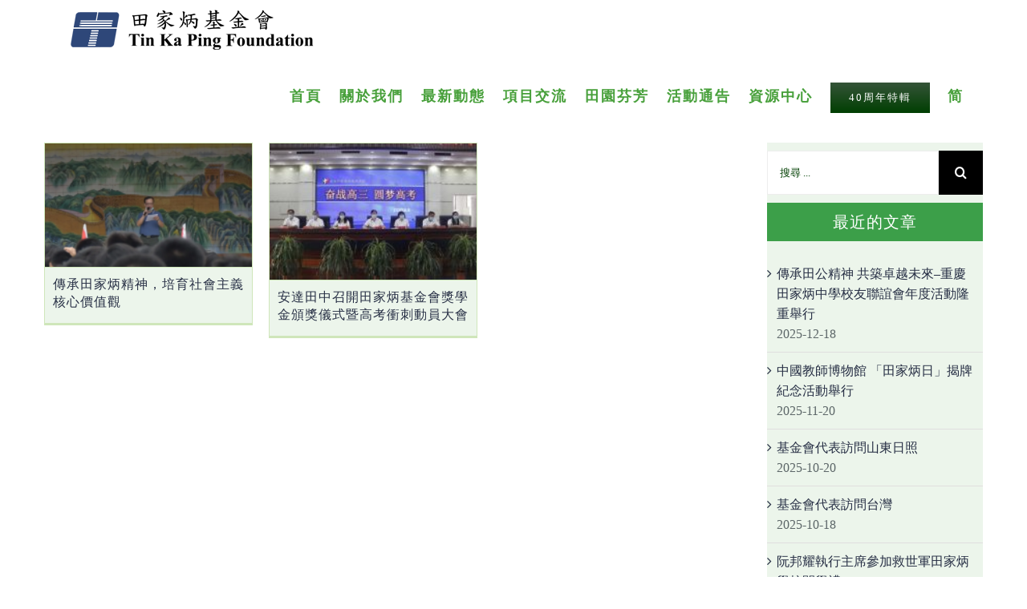

--- FILE ---
content_type: text/html; charset=utf-8
request_url: https://www.tinkaping.org/2020/06/11/?arcf=post:post+avada_portfolio
body_size: 56361
content:
<!DOCTYPE html>
<html class="" lang="zh-hant" prefix="og: http://ogp.me/ns# fb: http://ogp.me/ns/fb#">
<head>
	<meta http-equiv="X-UA-Compatible" content="IE=edge"/>
	<meta http-equiv="Content-Type" content="text/html; charset=utf-8"/>
	<meta name="viewport" content="width=device-width, initial-scale=1"/>
	<title>2020-06-11 &#8211; 田家炳基金會</title>
<link rel="alternate" hreflang="zh-hant" href="https://www.tinkaping.org/2020/06/11/"/>
<link rel="alternate" hreflang="zh-hans" href="https://www.tinkaping.org/2020/06/11/?lang=zh-hans"/>
<link rel='dns-prefetch' href='//s.w.org'/>
<link rel="alternate" type="application/rss+xml" title="訂閱《田家炳基金會》&raquo; 資訊提供" href="https://www.tinkaping.org/feed/"/>
<link rel="alternate" type="application/rss+xml" title="訂閱《田家炳基金會》&raquo; 留言的資訊提供" href="https://www.tinkaping.org/comments/feed/"/>
<link rel="alternate" type="text/calendar" title="田家炳基金會 &raquo; iCal Feed" href="https://www.tinkaping.org/events/?ical=1"/>
					<link rel="shortcut icon" href="https://www.tinkaping.org/wp-content/uploads/2018/05/tkp2.ico" type="image/x-icon"/>
		
		
		
		
						<!-- This site uses the Google Analytics by ExactMetrics plugin v7.10.0 - Using Analytics tracking - https://www.exactmetrics.com/ -->
							<script src="//www.googletagmanager.com/gtag/js?id=UA-118264692-1" data-cfasync="false" data-wpfc-render="false" type="text/javascript" async></script>
			<script data-cfasync="false" data-wpfc-render="false" type="text/javascript">var em_version='7.10.0';var em_track_user=true;var em_no_track_reason='';var disableStrs=['ga-disable-UA-118264692-1',];function __gtagTrackerIsOptedOut(){for(var index=0;index<disableStrs.length;index++){if(document.cookie.indexOf(disableStrs[index]+'=true')>-1){return true;}}
return false;}
if(__gtagTrackerIsOptedOut()){for(var index=0;index<disableStrs.length;index++){window[disableStrs[index]]=true;}}
function __gtagTrackerOptout(){for(var index=0;index<disableStrs.length;index++){document.cookie=disableStrs[index]+'=true; expires=Thu, 31 Dec 2099 23:59:59 UTC; path=/';window[disableStrs[index]]=true;}}
if('undefined'===typeof gaOptout){function gaOptout(){__gtagTrackerOptout();}}
window.dataLayer=window.dataLayer||[];window.ExactMetricsDualTracker={helpers:{},trackers:{},};if(em_track_user){function __gtagDataLayer(){dataLayer.push(arguments);}
function __gtagTracker(type,name,parameters){if(!parameters){parameters={};}
if(parameters.send_to){__gtagDataLayer.apply(null,arguments);return;}
if(type==='event'){parameters.send_to=exactmetrics_frontend.ua;__gtagDataLayer(type,name,parameters);}else{__gtagDataLayer.apply(null,arguments);}}
__gtagTracker('js',new Date());__gtagTracker('set',{'developer_id.dNDMyYj':true,});__gtagTracker('config','UA-118264692-1',{"forceSSL":"true"});window.gtag=__gtagTracker;(function(){var noopfn=function(){return null;};var newtracker=function(){return new Tracker();};var Tracker=function(){return null;};var p=Tracker.prototype;p.get=noopfn;p.set=noopfn;p.send=function(){var args=Array.prototype.slice.call(arguments);args.unshift('send');__gaTracker.apply(null,args);};var __gaTracker=function(){var len=arguments.length;if(len===0){return;}
var f=arguments[len-1];if(typeof f!=='object'||f===null||typeof f.hitCallback!=='function'){if('send'===arguments[0]){var hitConverted,hitObject=false,action;if('event'===arguments[1]){if('undefined'!==typeof arguments[3]){hitObject={'eventAction':arguments[3],'eventCategory':arguments[2],'eventLabel':arguments[4],'value':arguments[5]?arguments[5]:1,}}}
if('pageview'===arguments[1]){if('undefined'!==typeof arguments[2]){hitObject={'eventAction':'page_view','page_path':arguments[2],}}}
if(typeof arguments[2]==='object'){hitObject=arguments[2];}
if(typeof arguments[5]==='object'){Object.assign(hitObject,arguments[5]);}
if('undefined'!==typeof arguments[1].hitType){hitObject=arguments[1];if('pageview'===hitObject.hitType){hitObject.eventAction='page_view';}}
if(hitObject){action='timing'===arguments[1].hitType?'timing_complete':hitObject.eventAction;hitConverted=mapArgs(hitObject);__gtagTracker('event',action,hitConverted);}}
return;}
function mapArgs(args){var arg,hit={};var gaMap={'eventCategory':'event_category','eventAction':'event_action','eventLabel':'event_label','eventValue':'event_value','nonInteraction':'non_interaction','timingCategory':'event_category','timingVar':'name','timingValue':'value','timingLabel':'event_label','page':'page_path','location':'page_location','title':'page_title',};for(arg in args){if(!(!args.hasOwnProperty(arg)||!gaMap.hasOwnProperty(arg))){hit[gaMap[arg]]=args[arg];}else{hit[arg]=args[arg];}}
return hit;}
try{f.hitCallback();}catch(ex){}};__gaTracker.create=newtracker;__gaTracker.getByName=newtracker;__gaTracker.getAll=function(){return[];};__gaTracker.remove=noopfn;__gaTracker.loaded=true;window['__gaTracker']=__gaTracker;})();}else{console.log("");(function(){function __gtagTracker(){return null;}
window['__gtagTracker']=__gtagTracker;window['gtag']=__gtagTracker;})();}</script>
				<!-- / Google Analytics by ExactMetrics -->
				<script type="text/javascript">window._wpemojiSettings={"baseUrl":"https:\/\/s.w.org\/images\/core\/emoji\/11\/72x72\/","ext":".png","svgUrl":"https:\/\/s.w.org\/images\/core\/emoji\/11\/svg\/","svgExt":".svg","source":{"concatemoji":"https:\/\/www.tinkaping.org\/wp-includes\/js\/wp-emoji-release.min.js?ver=4.9.26"}};!function(e,a,t){var n,r,o,i=a.createElement("canvas"),p=i.getContext&&i.getContext("2d");function s(e,t){var a=String.fromCharCode;p.clearRect(0,0,i.width,i.height),p.fillText(a.apply(this,e),0,0);e=i.toDataURL();return p.clearRect(0,0,i.width,i.height),p.fillText(a.apply(this,t),0,0),e===i.toDataURL()}function c(e){var t=a.createElement("script");t.src=e,t.defer=t.type="text/javascript",a.getElementsByTagName("head")[0].appendChild(t)}for(o=Array("flag","emoji"),t.supports={everything:!0,everythingExceptFlag:!0},r=0;r<o.length;r++)t.supports[o[r]]=function(e){if(!p||!p.fillText)return!1;switch(p.textBaseline="top",p.font="600 32px Arial",e){case"flag":return s([55356,56826,55356,56819],[55356,56826,8203,55356,56819])?!1:!s([55356,57332,56128,56423,56128,56418,56128,56421,56128,56430,56128,56423,56128,56447],[55356,57332,8203,56128,56423,8203,56128,56418,8203,56128,56421,8203,56128,56430,8203,56128,56423,8203,56128,56447]);case"emoji":return!s([55358,56760,9792,65039],[55358,56760,8203,9792,65039])}return!1}(o[r]),t.supports.everything=t.supports.everything&&t.supports[o[r]],"flag"!==o[r]&&(t.supports.everythingExceptFlag=t.supports.everythingExceptFlag&&t.supports[o[r]]);t.supports.everythingExceptFlag=t.supports.everythingExceptFlag&&!t.supports.flag,t.DOMReady=!1,t.readyCallback=function(){t.DOMReady=!0},t.supports.everything||(n=function(){t.readyCallback()},a.addEventListener?(a.addEventListener("DOMContentLoaded",n,!1),e.addEventListener("load",n,!1)):(e.attachEvent("onload",n),a.attachEvent("onreadystatechange",function(){"complete"===a.readyState&&t.readyCallback()})),(n=t.source||{}).concatemoji?c(n.concatemoji):n.wpemoji&&n.twemoji&&(c(n.twemoji),c(n.wpemoji)))}(window,document,window._wpemojiSettings);</script>
		<style type="text/css">img.wp-smiley,img.emoji{display:inline!important;border:none!important;box-shadow:none!important;height:1em!important;width:1em!important;margin:0 .07em!important;vertical-align:-.1em!important;background:none!important;padding:0!important}</style>
<link rel='stylesheet' id='formidable-css' href='https://www.tinkaping.org/wp-content/plugins/formidable/css/formidableforms.css?ver=526233' type='text/css' media='all'/>
<link rel='stylesheet' id='archives-cal-pastel-css' href='https://www.tinkaping.org/wp-content/plugins/archives-calendar-widget/themes/pastel.css?ver=1.0.12' type='text/css' media='all'/>
<link rel='stylesheet' id='contact-form-7-css' href='https://www.tinkaping.org/wp-content/plugins/contact-form-7/includes/css/styles.css?ver=5.0' type='text/css' media='all'/>
<link rel='stylesheet' id='font-awesome-css' href='https://www.tinkaping.org/wp-content/plugins/download-manager/assets/fontawesome/css/fontawesome.min.css?ver=4.9.26' type='text/css' media='all'/>
<link rel='stylesheet' id='wpdm-bootstrap-css' href='https://www.tinkaping.org/wp-content/plugins/download-manager/assets/bootstrap/css/bootstrap.css?ver=4.9.26' type='text/css' media='all'/>
<link rel='stylesheet' id='wpdm-front-css' href='https://www.tinkaping.org/wp-content/plugins/download-manager/assets/css/front.css?ver=4.9.26' type='text/css' media='all'/>
<link rel='stylesheet' id='rs-plugin-settings-css' href='https://www.tinkaping.org/wp-content/plugins/revslider/public/assets/css/settings.css?ver=5.4.7' type='text/css' media='all'/>
<style id='rs-plugin-settings-inline-css' type='text/css'>#rs-demo-id{}</style>
<link rel='stylesheet' id='wpdm-button-templates-css' href='https://www.tinkaping.org/wp-content/plugins/wpdm-button-templates/buttons.css?ver=4.9.26' type='text/css' media='all'/>
<link rel='stylesheet' id='wpdmpp-front-css' href='https://www.tinkaping.org/wp-content/plugins/wpdm-premium-packages/assets/css/wpdmpp.css?ver=4.9.26' type='text/css' media='all'/>
<link rel='stylesheet' id='tribe-accessibility-css-css' href='https://www.tinkaping.org/wp-content/plugins/the-events-calendar/common/src/resources/css/accessibility.min.css?ver=4.7.15' type='text/css' media='all'/>
<link rel='stylesheet' id='tribe-events-calendar-style-css' href='https://www.tinkaping.org/wp-content/plugins/the-events-calendar/src/resources/css/tribe-events-full.min.css?ver=4.6.18' type='text/css' media='all'/>
<link rel='stylesheet' id='tribe-events-calendar-mobile-style-css' href='https://www.tinkaping.org/wp-content/plugins/the-events-calendar/src/resources/css/tribe-events-full-mobile.min.css?ver=4.6.18' type='text/css' media='only screen and (max-width: 1024px)'/>
<link rel='stylesheet' id='wpml-legacy-horizontal-list-0-css' href='https://www.tinkaping.org/wp-content/plugins/sitepress-multilingual-cms/templates/language-switchers/legacy-list-horizontal/style.css?ver=1' type='text/css' media='all'/>
<link rel='stylesheet' id='wpml-menu-item-0-css' href='https://www.tinkaping.org/wp-content/plugins/sitepress-multilingual-cms/templates/language-switchers/menu-item/style.css?ver=1' type='text/css' media='all'/>
<link rel='stylesheet' id='fusion-core-style-css' href='https://www.tinkaping.org/wp-content/plugins/fusion-core/css/style.min.css?ver=4.9.26' type='text/css' media='all'/>
<link rel='stylesheet' id='wpml-cms-nav-css-css' href='https://www.tinkaping.org/wp-content/plugins/wpml-cms-nav/res/css/navigation.css?ver=1.4.21' type='text/css' media='all'/>
<link rel='stylesheet' id='cms-navigation-style-base-css' href='https://www.tinkaping.org/wp-content/plugins/wpml-cms-nav/res/css/cms-navigation-base.css?ver=1.4.21' type='text/css' media='screen'/>
<link rel='stylesheet' id='cms-navigation-style-css' href='https://www.tinkaping.org/wp-content/plugins/wpml-cms-nav/res/css/cms-navigation.css?ver=1.4.21' type='text/css' media='screen'/>
<link rel='stylesheet' id='avada-stylesheet-css' href='https://www.tinkaping.org/wp-content/themes/Avada/assets/css/style.min.css?ver=5.4' type='text/css' media='all'/>
<link rel='stylesheet' id='fusion-font-awesome-css' href='https://www.tinkaping.org/wp-content/themes/Avada/includes/lib/assets/fonts/fontawesome/font-awesome.css?ver=5.4' type='text/css' media='all'/>
<!--[if lte IE 9]>
<link rel='stylesheet' id='avada-IE-fontawesome-css'  href='https://www.tinkaping.org/wp-content/themes/Avada/includes/lib/assets/fonts/fontawesome/font-awesome.css?ver=5.4' type='text/css' media='all' />
<![endif]-->
<!--[if IE]>
<link rel='stylesheet' id='avada-IE-css'  href='https://www.tinkaping.org/wp-content/themes/Avada/assets/css/ie.css?ver=5.4' type='text/css' media='all' />
<![endif]-->
<link rel='stylesheet' id='fusion-builder-shortcodes-css' href='https://www.tinkaping.org/wp-content/plugins/fusion-builder/css/fusion-shortcodes.css?ver=1.4' type='text/css' media='all'/>
<link rel='stylesheet' id='fusion-builder-animations-css' href='https://www.tinkaping.org/wp-content/plugins/fusion-builder/assets/css/animations.css?ver=1.4' type='text/css' media='all'/>
<link rel='stylesheet' id='fusion-builder-ilightbox-css' href='https://www.tinkaping.org/wp-content/plugins/fusion-builder/assets/css/ilightbox.css?ver=1.4' type='text/css' media='all'/>
<link rel='stylesheet' id='fancybox-css' href='https://www.tinkaping.org/wp-content/plugins/easy-fancybox/fancybox/1.5.4/jquery.fancybox.min.css?ver=4.9.26' type='text/css' media='screen'/>
<link rel='stylesheet' id='apexnb-font-awesome-css' href='https://www.tinkaping.org/wp-content/plugins/apex-notification-bar-lite/css/font-awesome/font-awesome.css?ver=4.9.26' type='text/css' media='all'/>
<link rel='stylesheet' id='apexnb-frontend-style-css' href='https://www.tinkaping.org/wp-content/plugins/apex-notification-bar-lite/css/frontend/frontend.css?ver=4.9.26' type='text/css' media='all'/>
<link rel='stylesheet' id='apexnb-responsive-stylesheet-css' href='https://www.tinkaping.org/wp-content/plugins/apex-notification-bar-lite/css/frontend/responsive.css?ver=4.9.26' type='text/css' media='all'/>
<link rel='stylesheet' id='apexnb-frontend-bxslider-style-css' href='https://www.tinkaping.org/wp-content/plugins/apex-notification-bar-lite/css/frontend/jquery.bxslider.css?ver=4.9.26' type='text/css' media='all'/>
<link rel='stylesheet' id='apexnb-lightbox-style-css' href='https://www.tinkaping.org/wp-content/plugins/apex-notification-bar-lite/css/frontend/prettyPhoto.css?ver=2.0.1' type='text/css' media='all'/>
<link rel='stylesheet' id='apexnb-frontend-scroller-style-css' href='https://www.tinkaping.org/wp-content/plugins/apex-notification-bar-lite/css/frontend/scroll-style.css?ver=4.9.26' type='text/css' media='all'/>
<script type='text/javascript' src='https://www.tinkaping.org/wp-content/plugins/google-analytics-dashboard-for-wp/assets/js/frontend-gtag.min.js?ver=7.10.0'></script>
<script data-cfasync="false" data-wpfc-render="false" type="text/javascript" id='exactmetrics-frontend-script-js-extra'>//<![CDATA[
var exactmetrics_frontend={"js_events_tracking":"true","download_extensions":"zip,mp3,mpeg,pdf,docx,pptx,xlsx,rar","inbound_paths":"[{\"path\":\"\\\/go\\\/\",\"label\":\"affiliate\"},{\"path\":\"\\\/recommend\\\/\",\"label\":\"affiliate\"}]","home_url":"https:\/\/www.tinkaping.org","hash_tracking":"false","ua":"UA-118264692-1","v4_id":""};
//]]></script>
<script type='text/javascript' src='https://www.tinkaping.org/wp-includes/js/jquery/jquery.js?ver=1.12.4'></script>
<script type='text/javascript' src='https://www.tinkaping.org/wp-includes/js/jquery/jquery-migrate.min.js?ver=1.4.1'></script>
<script type='text/javascript' src='https://www.tinkaping.org/wp-content/plugins/archives-calendar-widget/admin/js/jquery.arcw-init.js?ver=1.0.12'></script>
<script type='text/javascript' src='https://www.tinkaping.org/wp-includes/js/jquery/jquery.form.min.js?ver=4.2.1'></script>
<script type='text/javascript' src='https://www.tinkaping.org/wp-content/plugins/download-manager/assets/bootstrap/js/bootstrap.min.js?ver=4.9.26'></script>
<script type='text/javascript' src='https://www.tinkaping.org/wp-content/plugins/download-manager/assets/js/front.js?ver=4.9.26'></script>
<script type='text/javascript' src='https://www.tinkaping.org/wp-content/plugins/download-manager/assets/js/chosen.jquery.min.js?ver=4.9.26'></script>
<script type='text/javascript' src='https://www.tinkaping.org/wp-content/plugins/revslider/public/assets/js/jquery.themepunch.tools.min.js?ver=5.4.7'></script>
<script type='text/javascript' src='https://www.tinkaping.org/wp-content/plugins/revslider/public/assets/js/jquery.themepunch.revolution.min.js?ver=5.4.7'></script>
<script type='text/javascript' src='https://www.tinkaping.org/wp-content/plugins/wpdm-premium-packages/assets/js/wpdmpp-front.js?ver=4.9.26'></script>
<script type='text/javascript' src='https://www.tinkaping.org/wp-content/plugins/apex-notification-bar-lite/js/frontend/jquery.bxSlider.js?ver=4.1.2'></script>
<script type='text/javascript' src='https://www.tinkaping.org/wp-content/plugins/apex-notification-bar-lite/js/frontend/jquery.prettyPhoto.js?ver=2.0.1'></script>
<script type='text/javascript' src='https://www.tinkaping.org/wp-content/plugins/apex-notification-bar-lite/js/frontend/jquery.scroller.js?ver=2'></script>
<script type='text/javascript' src='https://www.tinkaping.org/wp-content/plugins/apex-notification-bar-lite/js/frontend/jquery.actual.js?ver=2.0.1'></script>
<script type='text/javascript'>//<![CDATA[
var apexnblite_script_variable={"success_note":"Thank you for subscribing us.","but_email_error_msg":"Please enter a valid email address.","already_subs":"You have already subscribed.","sending_fail":"Confirmation sending fail.","check_to_conform":"Please check your mail to confirm.","ajax_url":"https:\/\/www.tinkaping.org\/wp-admin\/admin-ajax.php","ajax_nonce":"2e97c93b58"};
//]]></script>
<script type='text/javascript' src='https://www.tinkaping.org/wp-content/plugins/apex-notification-bar-lite/js/frontend/frontend.js?ver=2.0.1'></script>
<meta name="generator" content="WordPress Download Manager 2.9.77"/>
<link rel='https://api.w.org/' href='https://www.tinkaping.org/wp-json/'/>
<link rel="EditURI" type="application/rsd+xml" title="RSD" href="https://www.tinkaping.org/xmlrpc.php?rsd"/>
<link rel="wlwmanifest" type="application/wlwmanifest+xml" href="https://www.tinkaping.org/wp-includes/wlwmanifest.xml"/> 
<meta name="generator" content="WPML ver:3.8.4 stt:60,62,1;"/>

        <script>var wpdm_site_url='https://www.tinkaping.org/';var wpdm_home_url='https://www.tinkaping.org/';var ajax_url='https://www.tinkaping.org/wp-admin/admin-ajax.php';var wpdm_ajax_url='https://www.tinkaping.org/wp-admin/admin-ajax.php';var wpdm_ajax_popup='0';</script>


            <script>var wpdmpp_base_url='https://www.tinkaping.org/wp-content/plugins/wpdm-premium-packages/';var wpdmpp_currency_sign='$';var wpdmpp_csign_before='$';var wpdmpp_csign_after='';var wpdmpp_currency_code='USD';var wpdmpp_cart_url='https://www.tinkaping.org/?page_id=16588&savedcart=';var wpdmpp_txt={"pay_now":"Pay Now"};</script>
    <style>p.wpdmpp-notice{margin:5px}</style>
    <meta name="tec-api-version" content="v1"><meta name="tec-api-origin" content="https://www.tinkaping.org"><link rel="https://theeventscalendar.com/" href="https://www.tinkaping.org/wp-json/tribe/events/v1/"/><meta name="generator" content="Powered by Slider Revolution 5.4.7 - responsive, Mobile-Friendly Slider Plugin for WordPress with comfortable drag and drop interface."/>
		<script type="text/javascript">function setREVStartSize(e){document.addEventListener("DOMContentLoaded",function(){try{e.c=jQuery(e.c);var i=jQuery(window).width(),t=9999,r=0,n=0,l=0,f=0,s=0,h=0;if(e.responsiveLevels&&(jQuery.each(e.responsiveLevels,function(e,f){f>i&&(t=r=f,l=e),i>f&&f>r&&(r=f,n=e)}),t>r&&(l=n)),f=e.gridheight[l]||e.gridheight[0]||e.gridheight,s=e.gridwidth[l]||e.gridwidth[0]||e.gridwidth,h=i/s,h=h>1?1:h,f=Math.round(h*f),"fullscreen"==e.sliderLayout){var u=(e.c.width(),jQuery(window).height());if(void 0!=e.fullScreenOffsetContainer){var c=e.fullScreenOffsetContainer.split(",");if(c)jQuery.each(c,function(e,i){u=jQuery(i).length>0?u-jQuery(i).outerHeight(!0):u}),e.fullScreenOffset.split("%").length>1&&void 0!=e.fullScreenOffset&&e.fullScreenOffset.length>0?u-=jQuery(window).height()*parseInt(e.fullScreenOffset,0)/100:void 0!=e.fullScreenOffset&&e.fullScreenOffset.length>0&&(u-=parseInt(e.fullScreenOffset,0))}f=u}else void 0!=e.minHeight&&f<e.minHeight&&(f=e.minHeight);e.c.closest(".rev_slider_wrapper").css({height:f})}catch(d){console.log("Failure at Presize of Slider:"+d)}});};</script>
<style id="fusion-stylesheet-inline-css" type="text/css">@font-face {
  font-family: 'Montserrat';
  font-style: normal;
  font-weight: 400;
  src: url(//fonts.gstatic.com/s/montserrat/v31/JTUHjIg1_i6t8kCHKm4532VJOt5-QNFgpCtr6Hw5aX8.ttf) format('truetype');
}@font-face {
  font-family: 'PT Sans';
  font-style: normal;
  font-weight: 400;
  src: url(//fonts.gstatic.com/s/ptsans/v18/jizaRExUiTo99u79D0KEwA.ttf) format('truetype');
}@font-face {
  font-family: 'Raleway';
  font-style: italic;
  font-weight: 400;
  src: url(//fonts.gstatic.com/s/raleway/v37/1Pt_g8zYS_SKggPNyCgSQamb1W0lwk4S4WjMDrMfJQ.ttf) format('truetype');
}@font-face {
  font-family: 'Raleway';
  font-style: italic;
  font-weight: 700;
  src: url(//fonts.gstatic.com/s/raleway/v37/1Pt_g8zYS_SKggPNyCgSQamb1W0lwk4S4Y_LDrMfJQ.ttf) format('truetype');
}@font-face {
  font-family: 'Raleway';
  font-style: normal;
  font-weight: 400;
  src: url(//fonts.gstatic.com/s/raleway/v37/1Ptxg8zYS_SKggPN4iEgvnHyvveLxVvaorCIPrQ.ttf) format('truetype');
}@font-face {
  font-family: 'Raleway';
  font-style: normal;
  font-weight: 700;
  src: url(//fonts.gstatic.com/s/raleway/v37/1Ptxg8zYS_SKggPN4iEgvnHyvveLxVs9pbCIPrQ.ttf) format('truetype');
}@font-face{font-family:fontawesome;src:;font-weight: normal;font-style: normal;}.Avada_54{color:green}body,html,html body.custom-background{background-color:#fff}#main,.fusion-footer-copyright-area,.fusion-footer-widget-area,.fusion-page-title-bar,.fusion-secondary-header,.fusion-sliding-bar-position-bottom .fusion-sliding-bar,.fusion-sliding-bar-position-top .fusion-sliding-bar,.header-v4 #small-nav,.header-v5 #small-nav,.sticky-header .sticky-shadow,.tfs-slider .slide-content-container{padding-left:30px;padding-right:30px}.width-100 .fusion-fullwidth{margin-left:-30px;margin-right:-30px}a:hover{color:#48a03b}#main .about-author .title a:hover,#main .post h2 a:hover,#tribe-events .tribe-events-list .tribe-event-featured a:active,#tribe-events .tribe-events-list .tribe-event-featured a:hover,#tribe-events-content .tribe-events-sub-nav li a:hover,#tribe_events_filters_wrapper .tribe_events_slider_val,#wrapper .fusion-vertical-menu-widget .menu li.current-menu-item>a,#wrapper .fusion-vertical-menu-widget .menu li.current_page_ancestor>a,#wrapper .fusion-widget-area .current-menu-item>a,#wrapper .fusion-widget-area .current-menu-item>a:before,#wrapper .fusion-widget-area .current_page_item>a,#wrapper .fusion-widget-area .current_page_item>a:before,#wrapper .jtwt .jtwt_tweet a:hover,.content-box-percentage,.event-is-recurring:hover,.fusion-content-widget-area .widget .recentcomments:hover:before,.fusion-content-widget-area .widget li a:hover,.fusion-content-widget-area .widget li a:hover:before,.fusion-content-widget-area .widget_archive li a:hover:before,.fusion-content-widget-area .widget_categories li a:hover,.fusion-content-widget-area .widget_categories li a:hover:before,.fusion-content-widget-area .widget_links li a:hover:before,.fusion-content-widget-area .widget_nav_menu li a:hover:before,.fusion-content-widget-area .widget_pages li a:hover:before,.fusion-content-widget-area .widget_recent_entries li a:hover:before,.fusion-copyright-notice a:hover,.fusion-date-and-formats .fusion-format-box i,.fusion-footer-widget-area a:hover,.fusion-read-more:hover:after,.more a:hover:after,.pagination-next:hover:after,.pagination-prev:hover:before,.price>.amount,.price ins .amount,.project-content .project-info .project-info-box a:hover,.side-nav .arrow:hover:after,.side-nav li.current_page_ancestor>a,.side-nav ul>li.current_page_item>a,.single-navigation a[rel="next"]:hover:after,.single-navigation a[rel="prev"]:hover:before,.star-rating span:before,.star-rating:before,.tribe-event-featured .recurringinfo .event-is-recurring:hover,.tribe-events-gmap:hover:after,.tribe-events-gmap:hover:before,.tribe-events-nav-next a:hover:before,.tribe-events-nav-next a:hover:after,.tribe-events-nav-previous a:hover:before,.tribe-events-nav-previous a:hover:after,.tribe-events-tickets .tickets_price .amount,.tribe-mini-calendar-event .list-date .list-dayname,h5.toggle:hover a{color:#48a03b}.star-rating span:before,.star-rating:before{color:#48a03b}#nav ul li>a:hover,#sticky-nav ul li>a:hover,#wrapper .fusion-tabs-widget .tab-holder .tabs li.active a,#wrapper .post-content blockquote,.comment-text blockquote,.fusion-hide-pagination-text .pagination-next:hover,.fusion-hide-pagination-text .pagination-prev:hover,.pagination .current,.pagination a.inactive:hover,.progress-bar-content,.tagcloud a:hover{border-color:#48a03b}#wrapper .side-nav li.current_page_item a{border-right-color:#48a03b;border-left-color:#48a03b}#wrapper .fusion-vertical-menu-widget .menu li.current_page_item>a{border-right-color:#48a03b;border-left-color:#48a03b}#toTop:hover,#tribe-events-content .tribe-events-tooltip h4,#tribe-events-content table.tribe-events-calendar .type-tribe_events.tribe-event-featured,#wrapper .search-table .search-button input[type="submit"]:hover,.circle-yes ul li:before,.fusion-date-and-formats .fusion-date-box,.pagination .current,.progress-bar-content,.table-2 table thead,.tagcloud a:hover,.tribe-events-calendar thead th,.tribe-events-list-separator-month,.tribe-grid-allday .tribe-event-featured.tribe-events-week-allday-single,.tribe-grid-allday .tribe-event-featured.tribe-events-week-allday-single:hover,.tribe-grid-allday .tribe-event-featured.tribe-events-week-hourly-single,.tribe-grid-allday .tribe-event-featured.tribe-events-week-hourly-single:hover,.tribe-grid-body .tribe-event-featured.tribe-events-week-allday-single,.tribe-grid-body .tribe-event-featured.tribe-events-week-allday-single:hover,.tribe-grid-body .tribe-event-featured.tribe-events-week-hourly-single,.tribe-grid-body .tribe-event-featured.tribe-events-week-hourly-single:hover,.tribe-mini-calendar-event .list-date,body #wrapper #tribe-events-content .tribe-events-calendar .mobile-active:hover,body #wrapper #tribe-events-content .tribe-events-calendar td.tribe-events-present.mobile-active:hover,body #wrapper .tribe-events-calendar .mobile-active div[id*="tribe-events-daynum-"],body #wrapper .tribe-events-calendar td.tribe-events-present div[id*="tribe-events-daynum-"],body #wrapper .tribe-events-calendar td.tribe-events-present div[id*="tribe-events-daynum-"]>a,ul.arrow li:before,ul.circle-yes li:before{background-color:#48a03b}.tribe-grid-allday .tribe-event-featured.tribe-events-week-allday-single,.tribe-grid-allday .tribe-event-featured.tribe-events-week-hourly-single,.tribe-grid-body .tribe-event-featured.tribe-events-week-allday-single,.tribe-grid-body .tribe-event-featured.tribe-events-week-hourly-single{border-color:#48a03b}#fusion-gmap-container,#main,#sliders-container,#wrapper,.fusion-separator .icon-wrapper,body,html{background-color:#fff}.fusion-footer-widget-area{background-color:#fff;border-color:#e9eaee;border-top-width:0px;padding-top:40px;padding-bottom:40px}#wrapper .fusion-footer-widget-area .fusion-tabs-widget .tab-holder .tabs li{border-color:#fff}.fusion-footer-copyright-area{background-color:#f5f5f5;border-color:#4b4c4d;border-top-width:0px;padding-top:20px;padding-bottom:20px}.fusion-copyright-notice{color:#b2b7b8;font-size:10px}.fusion-copyright-notice a{color:#b2b7b8}.fusion-footer-copyright-area a:hover{color:#8bc34a}.fusion-image-wrapper .fusion-rollover{background-image:linear-gradient(top,rgba(139,195,74,.4) 0%,rgba(139,195,74,.8) 100%);background-image:-webkit-gradient(linear,left top,left bottom,color-stop(0,rgba(139,195,74,.4)),color-stop(1,rgba(139,195,74,.8)));background-image:filter: progid:DXImageTransform.Microsoft.gradient(startColorstr=#8bc34a, endColorstr=#8bc34a), progid: DXImageTransform.Microsoft.Alpha(Opacity=0);background-image:-webkit-linear-gradient(top,rgba(139,195,74,.4) 0%,rgba(139,195,74,.8) 100%);background-image:-moz-linear-gradient(top,rgba(139,195,74,.4) 0%,rgba(139,195,74,.8) 100%);background-image:-ms-linear-gradient(top,rgba(139,195,74,.4) 0%,rgba(139,195,74,.8) 100%);background-image:-o-linear-gradient(top,rgba(139,195,74,.4) 0%,rgba(139,195,74,.8) 100%);transform:translateY(-100%);-webkit-transform:translateY(-100%);-moz-transform:translateY(-100%);-ms-transform:translateY(-100%);-o-transform:translateY(-100%)}.no-cssgradients .fusion-image-wrapper .fusion-rollover{background:#8bc34a}.fusion-image-wrapper:hover .fusion-rollover{filter:progid:DXImageTransform.Microsoft.gradient(startColorstr=#8bc34a, endColorstr=#8bc34a), progid: DXImageTransform.Microsoft.Alpha(Opacity=100);transform:translateY(0%);-webkit-transform:translateY(0%);-moz-transform:translateY(0%);-ms-transform:translateY(0%);-o-transform:translateY(0%)}.fusion-image-wrapper .fusion-rollover .fusion-rollover-gallery,.fusion-image-wrapper .fusion-rollover .fusion-rollover-link{background-color:transparent;width:calc(20px * 1.5);height:calc(20px * 1.5);background:none}.fusion-image-wrapper .fusion-rollover .fusion-rollover-content .fusion-product-buttons a:before,.fusion-image-wrapper .fusion-rollover .fusion-rollover-content .fusion-rollover-categories,.fusion-image-wrapper .fusion-rollover .fusion-rollover-content .fusion-rollover-categories a,.fusion-image-wrapper .fusion-rollover .fusion-rollover-content .fusion-rollover-title a,.fusion-image-wrapper .fusion-rollover .fusion-rollover-content .price *,.fusion-image-wrapper .fusion-rollover .fusion-rollover-content a,.fusion-rollover .fusion-rollover-content .fusion-rollover-title{color:#fff}.fusion-page-title-bar{border-color:rgba(210,211,212,0);border:none;background-color:rgba(246,246,246,0);background-size:cover;height:87px;-webkit-background-size:cover;-moz-background-size:cover;-ms-background-size:cover;-o-background-size:cover}#slidingbar-area .widget-title,#slidingbar-area h3,.fusion-footer-widget-area .widget-title,.fusion-footer-widget-area h3{font-family:'Montserrat';font-size:13px;font-weight:400;line-height:1.5;letter-spacing:0px}.fusion-footer-copyright-area>.fusion-row,.fusion-footer-widget-area>.fusion-row{padding-left:0px;padding-right:0px}.layout-wide-mode .fusion-footer-copyright-area>.fusion-row,.layout-wide-mode .fusion-footer-widget-area>.fusion-row{max-width:100%!important}.tribe-events-single .related-posts .fusion-title .title-sep{border-color:#e0dede}#nav ul li ul li a,#reviews #comments>h2,#sticky-nav ul li ul li a,#wrapper #nav ul li ul li>a,#wrapper #sticky-nav ul li ul li>a,.avada-container h3,.comment-form input[type="submit"],.ei-title h3,.fusion-blog-shortcode .fusion-timeline-date,.fusion-image-wrapper .fusion-rollover .fusion-rollover-content .fusion-rollover-categories,.fusion-image-wrapper .fusion-rollover .fusion-rollover-content .fusion-rollover-title,.fusion-image-wrapper .fusion-rollover .fusion-rollover-content .price,.fusion-image-wrapper .fusion-rollover .fusion-rollover-content a,.fusion-load-more-button,.fusion-main-menu .sub-menu,.fusion-main-menu .sub-menu li a,.fusion-megamenu-widgets-container,.fusion-megamenu-wrapper .fusion-megamenu-submenu>a:hover,.fusion-megamenu-wrapper li .fusion-megamenu-title-disabled,.fusion-page-title-bar h3,.gform_page_footer input[type="button"],.meta .fusion-date,.more,.post-content blockquote,.review blockquote div strong,.review blockquote q,.ticket-selector-submit-btn[type="submit"],.wpcf7-form input[type="submit"],body{font-family:'Raleway';font-weight:400;letter-spacing:0px}#nav ul li ul li a,#reviews #comments>h2,#side-header .fusion-contact-info,#side-header .header-social .top-menu,#sticky-nav ul li ul li a,#wrapper #nav ul li ul li>a,#wrapper #sticky-nav ul li ul li>a,.avada-container h3,.comment-form input[type="submit"],.ei-title h3,.fusion-accordian .panel-body,.fusion-image-wrapper .fusion-rollover .fusion-rollover-content .fusion-rollover-categories,.fusion-image-wrapper .fusion-rollover .fusion-rollover-content .fusion-rollover-title,.fusion-image-wrapper .fusion-rollover .fusion-rollover-content .price,.fusion-image-wrapper .fusion-rollover .fusion-rollover-content a,.fusion-main-menu .sub-menu,.fusion-main-menu .sub-menu li a,.fusion-megamenu-widgets-container,.fusion-megamenu-wrapper .fusion-megamenu-submenu>a:hover,.fusion-megamenu-wrapper li .fusion-megamenu-title-disabled,.fusion-page-title-bar h3,.gform_page_footer input[type="button"],.meta .fusion-date,.more,.post-content blockquote,.review blockquote div strong,.review blockquote q,.ticket-selector-submit-btn[type="submit"],body{line-height:1.6}#slidingbar-area .slide-excerpt h2,#slidingbar-area ul,.counter-box-content,.fusion-alert,.fusion-blog-layout-timeline .fusion-timeline-date,.fusion-footer-widget-area .slide-excerpt h2,.fusion-footer-widget-area ul,.fusion-progressbar .progress-title,.fusion-tabs-widget .tab-holder .news-list li .post-holder .meta,.fusion-tabs-widget .tab-holder .news-list li .post-holder a,.gform_wrapper .gfield_description,.gform_wrapper label,.jtwt .jtwt_tweet,.post-content blockquote,.project-content .project-info h4,.review blockquote q,.sidebar .jtwt .jtwt_tweet,.sidebar .slide-excerpt h2,.tribe-events-loop .tribe-events-event-meta,body{font-size:16px}#reviews #comments>h2,#wrapper .fusion-tabs-widget .tab-holder .news-list li .post-holder .meta,#wrapper .meta,.fusion-blog-timeline-layout .fusion-timeline-date,.fusion-main-menu .fusion-custom-menu-item-contents,.fusion-rollover .price .amount,.post .post-content,.post-content blockquote,.project-content .project-info h4,.review blockquote div,.search input,.sidebar .fusion-tabs-widget .tab-holder .tabs li a,.sidebar .jtwt,.sidebar .widget .recentcomments,.sidebar .widget_archive li,.sidebar .widget_categories li,.sidebar .widget_layered_nav li,.sidebar .widget_links li,.sidebar .widget_meta li,.sidebar .widget_nav_menu li,.sidebar .widget_pages li,.sidebar .widget_product_categories li,.sidebar .widget_recent_entries li,.title-row,body,body .sidebar .fusion-tabs-widget .tab-holder .tabs li a{color:#5c6668}.fusion-page-title-bar .fusion-breadcrumbs,.fusion-page-title-bar .fusion-breadcrumbs li,.fusion-page-title-bar .fusion-breadcrumbs li a{font-size:10px}#wrapper .side-nav li a{font-size:16px}.sidebar .widget h4{font-size:20px}.fusion-main-menu>ul>li>a,.fusion-vertical-menu-widget ul.menu li a,.side-nav li a{font-family:Arial,Helvetica,sans-serif;font-size:18px;font-weight:700;letter-spacing:2px}.fusion-flyout-cart-wrapper .fusion-widget-cart-number,.fusion-main-menu-cart .fusion-widget-cart-number{font-family:Arial,Helvetica,sans-serif}.fusion-menu-highlight-label{border-radius:0px;-webkit-border-radius:0px}.single-tribe_events .sidebar .tribe-events-single-section-title,.single-tribe_events .sidebar .tribe-events-tickets-title,.single-tribe_events .sidebar .widget h4{font-size:17px}.single-tribe_events .sidebar,.single-tribe_events .tribe-events-event-meta{font-size:14px}#slidingbar-area .widget-title,#slidingbar-area h3{font-size:13px;line-height:13px}#main .fusion-row,#slidingbar-area .fusion-row,.fusion-footer-copyright-area .fusion-row,.fusion-footer-widget-area .fusion-row,.fusion-page-title-row,.tfs-slider .slide-content-container .slide-content{max-width:1170px}#wrapper #main .fusion-portfolio-content>h2.fusion-post-title,#wrapper #main .fusion-post-content>.blog-shortcode-post-title,#wrapper #main .fusion-post-content>h2.fusion-post-title,#wrapper #main .post>.fusion-post-title-meta-wrap>h2.fusion-post-title,#wrapper #main .post>h2.fusion-post-title,#wrapper .fusion-events-shortcode .fusion-events-meta h2{font-size:16px;line-height:22px}#wrapper #main #comments .fusion-title h3,#wrapper #main #respond .fusion-title h3,#wrapper #main .about-author .fusion-title h3,#wrapper #main .related-posts .fusion-title h3,#wrapper #main .related.products .fusion-title h3{font-size:15px}.ei-title h2{font-size:42px;color:#333}.ei-title h3{font-size:20px;color:#747474}#wrapper .fusion-events-shortcode .fusion-events-meta h4,.fusion-carousel-meta,.fusion-image-wrapper .fusion-rollover .fusion-rollover-content .fusion-rollover-categories,.fusion-image-wrapper .fusion-rollover .fusion-rollover-content .fusion-rollover-categories a,.fusion-recent-posts .columns .column .meta,.fusion-single-line-meta{font-size:14px}.fusion-carousel-meta,.fusion-meta,.fusion-meta-info,.fusion-recent-posts .columns .column .meta,.post .single-line-meta{font-size:14px}.fusion-image-wrapper .fusion-rollover .fusion-rollover-content .fusion-product-buttons a,.fusion-rollover-linebreak,.product-buttons a{font-size:}.fusion-image-wrapper .fusion-rollover .fusion-rollover-content .fusion-product-buttons a,.product-buttons a{padding-left:calc( + 2px)}.fusion-image-wrapper .fusion-rollover .fusion-rollover-content .fusion-product-buttons a:before,.product-buttons a:before{margin-left:calc(- - 2px)}.page-links,.pagination,.pagination .pagination-next,.pagination .pagination-prev{font-size:16px}.fusion-page-title-bar h1,.fusion-page-title-bar h3{color:#fff}#main .post h2 a,#tribe-events .tribe-events-list .tribe-event-featured a,#tribe-events-content .tribe-events-sub-nav li a,.about-author .title a,.event-is-recurring,.fusion-content-widget-area .widget .recentcomments,.fusion-content-widget-area .widget li a,.fusion-content-widget-area .widget_categories li,.fusion-load-more-button,.fusion-rollover a,.project-content .project-info .project-info-box a,.shop_attributes tr th,.single-navigation a[rel="next"]:after,.single-navigation a[rel="prev"]:before,.tribe-event-featured .recurringinfo .event-is-recurring,body a,body a:after,body a:before{color:#262e44}.single-tribe_events .fusion-content-widget-area .widget li a,.single-tribe_events .fusion-content-widget-area .widget li a:after,.single-tribe_events .fusion-content-widget-area .widget li a:before,.single-tribe_events .sidebar a,.single-tribe_events .sidebar a:after,.single-tribe_events .sidebar a:before{color:#333}.single-tribe_events .fusion-content-widget-area .widget li a:hover,.single-tribe_events .fusion-content-widget-area .widget li a:hover:after,.single-tribe_events .fusion-content-widget-area .widget li a:hover:before,.single-tribe_events .sidebar a:hover,.single-tribe_events .sidebar a:hover:after,.single-tribe_events .sidebar a:hover:before{color:#48a03b}.fusion-page-title-bar .fusion-breadcrumbs,.fusion-page-title-bar .fusion-breadcrumbs a{color:#333}#slidingbar-area .fusion-title>*,#slidingbar-area .widget-title,#slidingbar-area h3{color:#ddd}.sidebar .widget .heading h4,.sidebar .widget h4{color:#fff}.single-tribe_events .sidebar .tribe-events-single-section-title,.single-tribe_events .sidebar .tribe-events-tickets-title,.single-tribe_events .sidebar .widget .heading h4,.single-tribe_events .sidebar .widget h4{color:#333}.single-tribe_events .sidebar{color:#747474}.single-tribe_events #wrapper .fusion-tabs-widget .tab-holder,.single-tribe_events .fusion-content-widget-area .widget .recentcomments,.single-tribe_events .fusion-content-widget-area .widget li a,.single-tribe_events .fusion-content-widget-area .widget_archive li,.single-tribe_events .fusion-content-widget-area .widget_categories li,.single-tribe_events .fusion-content-widget-area .widget_links li,.single-tribe_events .fusion-content-widget-area .widget_meta li,.single-tribe_events .fusion-content-widget-area .widget_nav_menu li,.single-tribe_events .fusion-content-widget-area .widget_pages li,.single-tribe_events .fusion-content-widget-area .widget_recent_entries li,.single-tribe_events .sidebar .tagcloud a,.single-tribe_events .sidebar .tribe-events-list-widget ol li,.single-tribe_events .sidebar .tribe-events-meta-group dd,.single-tribe_events .sidebar .tribe-events-tickets td,.single-tribe_events .sidebar .tribe-events-venue-widget li,.single-tribe_events .sidebar .tribe-mini-calendar-event{border-color:#e8e8e8}.sidebar .widget .heading .widget-title,.sidebar .widget .widget-title{background-color:#3c9f49;padding:9px 15px}.single-tribe_events .sidebar .tribe-events-single-section-title,.single-tribe_events .sidebar .tribe-events-tickets-title,.single-tribe_events .sidebar .widget .heading .widget-title,.single-tribe_events .sidebar .widget .widget-title{background-color:#8bc34a;padding:9px 15px}.fusion-footer-widget-area .widget-title,.fusion-footer-widget-area h3,.fusion-footer-widget-column .product-title{color:#b2b7b8}.fusion-footer-widget-area,.fusion-footer-widget-area .jtwt,.fusion-footer-widget-area .jtwt .jtwt_tweet,.fusion-footer-widget-area .widget li.recentcomments,.fusion-footer-widget-area .widget_archive li,.fusion-footer-widget-area .widget_categories li,.fusion-footer-widget-area .widget_layered_nav li,.fusion-footer-widget-area .widget_links li,.fusion-footer-widget-area .widget_meta li,.fusion-footer-widget-area .widget_nav_menu li,.fusion-footer-widget-area .widget_pages li,.fusion-footer-widget-area .widget_product_categories li,.fusion-footer-widget-area .widget_recent_entries li,.fusion-footer-widget-area article.col{color:#b2b7b8}#wrapper .fusion-footer-widget-area .fusion-tabs-widget .tab-holder .tabs li a,.fusion-footer-widget-area .fusion-accordian .panel-title a,.fusion-footer-widget-area .fusion-tabs-widget .tab-holder .news-list li .post-holder a,.fusion-footer-widget-area .jtwt .jtwt_tweet a,.fusion-footer-widget-area .widget li a:before,.fusion-footer-widget-area a{color:#bfbfbf}#wrapper .fusion-footer-widget-area .jtwt .jtwt_tweet a:hover,.fusion-footer-widget-area .fusion-accordian .panel-title a:hover,.fusion-footer-widget-area .fusion-tabs-widget .tab-holder .news-list li .post-holder a:hover,.fusion-footer-widget-area .widget a:hover,.fusion-footer-widget-area .widget li a:hover:before,.fusion-footer-widget-area .widget li.recentcomments:hover:before,.fusion-footer-widget-area ul li a:hover{color:#8bc34a}.fusion-footer-widget-area .tagcloud a:hover{background-color:#8bc34a}#wrapper .fusion-footer-widget-area .fusion-tabs-widget .tab-holder .tabs li.active a,#wrapper .fusion-footer-widget-area .fusion-tabs.classic .nav-tabs>li.active .tab-link,#wrapper .fusion-footer-widget-area .fusion-tabs.classic .nav-tabs>li.active .tab-link:focus,#wrapper .fusion-footer-widget-area .fusion-tabs.classic .nav-tabs>li.active .tab-link:hover,#wrapper .fusion-footer-widget-area .fusion-tabs.vertical-tabs.classic .nav-tabs>li.active .tab-link{border-color:#8bc34a}.fusion-footer-widget-area .fusion-accordian .panel-title a:hover .fa-fusion-box{background-color:#8bc34a!important}.fusion-load-more-button.fusion-blog-button{background-color:#8bc34a}.fusion-load-more-button.fusion-blog-button:hover{background-color:rgba(139,195,74,.8)}.fusion-load-more-button.fusion-blog-button,.fusion-load-more-button.fusion-blog-button:hover{color:#333}.fusion-load-more-button.fusion-portfolio-button{background-color:#ebeaea}.fusion-load-more-button.fusion-portfolio-button:hover{background-color:rgba(235,234,234,.8)}.fusion-load-more-button.fusion-portfolio-button,.fusion-load-more-button.fusion-portfolio-button:hover{color:#333}.fusion-portfolio-archive .fusion-load-more-button.fusion-portfolio-button{background-color:#8bc34a}.fusion-portfolio-archive .fusion-load-more-button.fusion-portfolio-button:hover{background-color:rgba(139,195,74,.8)}.fusion-portfolio-archive .fusion-load-more-button.fusion-portfolio-button,.fusion-portfolio-archive .fusion-load-more-button.fusion-portfolio-button:hover{color:#333}.fusion-sb-toggle-wrapper .fusion-sb-toggle:after{color:#fff}.fusion-sb-toggle-wrapper .fusion-sb-close:after{color:#fff}#wrapper .fusion-footer-widget-area .fusion-tabs-widget .tab-holder,#wrapper .fusion-footer-widget-area .fusion-tabs-widget .tab-holder .news-list li,.fusion-footer-widget-area .fusion-accordian .fusion-panel,.fusion-footer-widget-area .product_list_widget li,.fusion-footer-widget-area .tagcloud a,.fusion-footer-widget-area .tribe-events-list-widget ol li,.fusion-footer-widget-area .tribe-events-venue-widget li,.fusion-footer-widget-area .tribe-mini-calendar-event,.fusion-footer-widget-area .widget li.recentcomments,.fusion-footer-widget-area .widget_archive li,.fusion-footer-widget-area .widget_categories li,.fusion-footer-widget-area .widget_layered_nav li,.fusion-footer-widget-area .widget_links li,.fusion-footer-widget-area .widget_meta li,.fusion-footer-widget-area .widget_nav_menu li,.fusion-footer-widget-area .widget_pages li,.fusion-footer-widget-area .widget_product_categories li,.fusion-footer-widget-area .widget_recent_entries li,.fusion-footer-widget-area ul li{border-color:#505152}#comment-input input,#comment-textarea textarea,#tribe-bar-form input[type="text"],#wrapper .search-table .search-field input,.avada-select .select2-container .select2-choice,.avada-select .select2-container .select2-choice2,.avada-select-parent select,.chzn-container .chzn-drop,.chzn-container-single .chzn-single,.comment-form-comment textarea,.input-text,.main-nav-search-form input,.post-password-form label input[type="password"],.search-page-search-form input,.tribe-bar-disabled #tribe-bar-form .tribe-bar-filters input[type="text"],.wpcf7-captchar,.wpcf7-form .wpcf7-date,.wpcf7-form .wpcf7-number,.wpcf7-form .wpcf7-quiz,.wpcf7-form .wpcf7-select,.wpcf7-form .wpcf7-text,.wpcf7-form textarea,input.s,input[type="email"],input[type="password"],input[type="text"],select,textarea{background-color:#fff}#wrapper .select-arrow,.avada-select-parent .select-arrow,.fusion-modal-content .select-arrow{background-color:#fff}#comment-input .placeholder,#comment-input input,#comment-textarea .placeholder,#comment-textarea textarea,#tribe-bar-form input[type="text"],#wrapper .search-table .search-field input,.avada-select .select2-container .select2-choice,.avada-select .select2-container .select2-choice2,.avada-select-parent select,.chzn-container .chzn-drop,.chzn-container-single .chzn-single,.comment-form-comment textarea,.input-text,.main-nav-search-form input,.post-password-form label input[type="password"],.search-page-search-form input,.tribe-bar-disabled #tribe-bar-form .tribe-bar-filters input[type="text"],.wpcf7-captchar,.wpcf7-form .wpcf7-date,.wpcf7-form .wpcf7-number,.wpcf7-form .wpcf7-quiz,.wpcf7-form .wpcf7-select,.wpcf7-form .wpcf7-text,.wpcf7-form textarea,.wpcf7-select-parent .select-arrow,input.s,input.s .placeholder,input[type="email"],input[type="text"],select,textarea{color:#003f02}#comment-input input::-webkit-input-placeholder,#comment-textarea textarea::-webkit-input-placeholder,#tribe-bar-form input[type="text"]::-webkit-input-placeholder,.comment-form-comment textarea::-webkit-input-placeholder,.input-text::-webkit-input-placeholder,.post-password-form label input[type="password"]::-webkit-input-placeholder,.searchform .s::-webkit-input-placeholder,.tribe-bar-disabled #tribe-bar-form .tribe-bar-filters input[type="text"]::-webkit-input-placeholder,.wpcf7-form textarea::-webkit-input-placeholder,input#s::-webkit-input-placeholder,input::-webkit-input-placeholder{color:#003f02}#comment-input input:-moz-placeholder,#comment-textarea textarea:-moz-placeholder,#tribe-bar-form input[type="text"]:-moz-placeholder,.comment-form-comment textarea:-moz-placeholder,.input-text:-moz-placeholder,.post-password-form label input[type="password"]:-moz-placeholder,.searchform .s:-moz-placeholder,.tribe-bar-disabled #tribe-bar-form .tribe-bar-filters input[type="text"]:-moz-placeholder,.wpcf7-form textarea::-moz-input-placeholder,input#s:-moz-placeholder,input:-moz-placeholder{color:#003f02}#comment-input input::-moz-placeholder,#comment-textarea textarea::-moz-placeholder,#tribe-bar-form input[type="text"]::-moz-placeholder,.comment-form-comment textarea::-moz-placeholder,.input-text::-moz-placeholder,.post-password-form label input[type="password"]::-moz-placeholder,.searchform .s::-moz-placeholder,.tribe-bar-disabled #tribe-bar-form .tribe-bar-filters input[type="text"]::-moz-placeholder,input#s::-moz-placeholder,input::-moz-placeholder{color:#003f02}#comment-input input:-ms-input-placeholder,#comment-textarea textarea:-ms-input-placeholder,#tribe-bar-form input[type="text"]::-ms-input-placeholder,.comment-form-comment textarea:-ms-input-placeholder,.input-text:-ms-input-placeholder,.post-password-form label input[type="password"]::-ms-input-placeholder,.searchform .s:-ms-input-placeholder,.tribe-bar-disabled #tribe-bar-form .tribe-bar-filters input[type="text"]::-ms-input-placeholder,input#s:-ms-input-placeholder,input:-ms-input-placeholder{color:#003f02}#comment-input input,#comment-textarea textarea,#tribe-bar-form input[type="text"],#wrapper .search-table .search-field input,.avada-select .select2-container .select2-choice,.avada-select .select2-container .select2-choice .select2-arrow,.avada-select .select2-container .select2-choice2 .select2-arrow,.avada-select-parent .select-arrow,.avada-select-parent select,.chzn-container .chzn-drop,.chzn-container-single .chzn-single,.comment-form-comment textarea,.gravity-select-parent .select-arrow,.input-text,.main-nav-search-form input,.post-password-form label input[type="password"],.search-page-search-form input,.select-arrow,.tribe-bar-disabled #tribe-bar-form .tribe-bar-filters input[type="text"],.wpcf7-captchar,.wpcf7-form .wpcf7-date,.wpcf7-form .wpcf7-number,.wpcf7-form .wpcf7-quiz,.wpcf7-form .wpcf7-select,.wpcf7-form .wpcf7-text,.wpcf7-form textarea,.wpcf7-select-parent .select-arrow,input.s,input[type="email"],input[type="text"],select,textarea{border-color:rgba(220,220,220,.5)}#comment-input input,#tribe-bar-form input[type=text],.avada-select .select2-container .select2-choice,.avada-select-parent select,.chzn-container .chzn-drop,.chzn-container-single .chzn-single,.fusion-login-box .fusion-login-form input[type=password],.fusion-login-box .fusion-login-form input[type=text],.input-text:not(textarea),.main-nav-search-form input,.post-password-form label input[type="password"],.search-page-search-form input,.searchform .search-table .search-field input,.tribe-bar-disabled #tribe-bar-form .tribe-bar-filters input[type=text],.wpcf7-captchar,.wpcf7-form .wpcf7-date,.wpcf7-form .wpcf7-number,.wpcf7-form .wpcf7-quiz,.wpcf7-form .wpcf7-select,.wpcf7-form .wpcf7-text,input.s,input[type="email"],input[type="password"],input[type="text"],select{height:55px;padding-top:0;padding-bottom:0}.avada-select .select2-container .select2-choice .select2-arrow,.avada-select .select2-container .select2-choice2 .select2-arrow,.searchform .search-table .search-button input[type="submit"]{height:55px;width:55px;line-height:55px}.select2-container .select2-choice>.select2-chosen{line-height:55px}.select-arrow,.select2-arrow{color:rgba(220,220,220,.5)}.fusion-main-menu .fusion-main-menu-search .fusion-custom-menu-item-contents{width:calc(250px + 1.43 * 55px)}.fusion-page-title-bar .fusion-page-title-row h1{font-size:18px;line-height:1.1}.fusion-page-title-bar h3{font-size:14px;line-height:26px}.fusion-portfolio-content-wrapper .fusion-portfolio-content{text-align:left}.fusion-portfolio-boxed .fusion-portfolio-content{padding:5px 5px 5px 5px}.fusion-portfolio-boxed.fusion-portfolio-element .fusion-portfolio-content{padding:25px 25px 25px 25px}.fusion-portfolio-content .fusion-portfolio-meta{font-size:13px}body.has-sidebar #content{width:calc(100% - 23% - 80px)}body.has-sidebar #main .sidebar{width:23%}body.has-sidebar.double-sidebars #content{width:calc(100% - 21% - 21% - 80px);margin-left:calc(21% + 40px)}body.has-sidebar.double-sidebars #main #sidebar{width:21%;margin-left:calc(40px - 100% + 21%)}body.has-sidebar.double-sidebars #main #sidebar-2{width:21%;margin-left:40px}.single-tribe_events #content{width:calc(100% - 32% - 80px)}.single-tribe_events #main .sidebar{width:32%;padding:4%}body.has-sidebar.single-tribe_events #content{width:calc(100% - 32% - 80px)}body.has-sidebar.single-tribe_events #main .sidebar{width:32%}body.has-sidebar.double-sidebars.single-tribe_events #content{width:calc(100% - 21% - 21% - 80px);margin-left:calc(21% + 40px)}body.has-sidebar.double-sidebars.single-tribe_events #main #sidebar{width:21%;margin-left:calc(40px - 100% + 21%)}body.has-sidebar.double-sidebars.single-tribe_events #main #sidebar-2{width:21%;margin-left:40px}#main .fusion-sticky-sidebar .fusion-sidebar-inner-content,#main .sidebar:not( .fusion-sticky-sidebar ){background-color:rgba(72,160,59,.1)}#main .sidebar{padding:0}#main .sidebar.fusion-sticky-sidebar .fusion-sidebar-inner-content{padding:0}.single-tribe_events #main .fusion-sticky-sidebar .fusion-sidebar-inner-content,.single-tribe_events #main .sidebar:not( .fusion-sticky-sidebar ){background-color:#f6f6f6}.single-tribe_events #main .sidebar.fusion-sticky-sidebar .fusion-sidebar-inner-content{padding:4vw}body .fusion-content-widget-area .fusion-tabs-widget .tab-hold .tabs li.active a,body .fusion-content-widget-area .fusion-tabs-widget .tab-holder .tabs li.active a{border-top-color:#48a03b;background:#fff}.fusion-single-sharing-box{background-color:rgba(255,255,255,0);padding:0}.fusion-blog-layout-masonry .fusion-post-content-wrapper{background-color:rgba(72,160,59,.1)}.fusion-blog-archive .fusion-blog-layout-grid .post .fusion-post-content-wrapper,.fusion-blog-archive .fusion-blog-layout-masonry .post .fusion-post-content-wrapper,.fusion-blog-archive .fusion-blog-layout-timeline .post .fusion-post-content-wrapper{padding:5px 5px 5px 5px}.fusion-portfolio-layout-masonry{margin:-6px}.fusion-portfolio-layout-masonry .fusion-portfolio-content{background-color:rgba(72,160,59,.1)}.fusion-blog-layout-grid .post .fusion-post-wrapper,.fusion-blog-layout-timeline .post,.fusion-portfolio.fusion-portfolio-boxed .fusion-portfolio-content-wrapper,.products li.product{background-color:rgba(72,160,59,.1)}.fusion-blog-layout-grid .post .flexslider,.fusion-blog-layout-grid .post .fusion-post-wrapper,.fusion-blog-layout-timeline .fusion-timeline-arrow,.fusion-blog-layout-timeline .fusion-timeline-date,.fusion-blog-layout-timeline .fusion-timeline-line,.fusion-blog-layout-timeline .post,.fusion-blog-layout-timeline .post .flexslider,.fusion-blog-timeline-layout .post,.fusion-blog-timeline-layout .post .flexslider,.fusion-portfolio.fusion-portfolio-boxed .fusion-portfolio-content-wrapper,.product-buttons,.product-buttons-container,.products li{border-color:rgba(139,195,74,.3)}.fusion-blog-layout-grid .post .fusion-content-sep,.fusion-blog-layout-timeline .post .fusion-content-sep,.fusion-blog-timeline-layout .post .fusion-content-sep,.fusion-body .product .fusion-content-sep,.fusion-portfolio.fusion-portfolio-boxed .fusion-content-sep{border-color:#ebeaea}.fusion-blog-layout-timeline .fusion-timeline-circle,.fusion-blog-layout-timeline .fusion-timeline-date,.fusion-blog-timeline-layout .fusion-timeline-circle,.fusion-blog-timeline-layout .fusion-timeline-date{background-color:rgba(139,195,74,.3)}.fusion-blog-timeline-layout .fusion-timeline-arrow,.fusion-blog-timeline-layout .fusion-timeline-icon,.fusion-timeline-arrow,.fusion-timeline-icon{color:rgba(139,195,74,.3)}div.indicator-hint{background:#fff;border-color:#fff}#posts-container .fusion-blog-layout-grid{margin:-10px -10px 0 -10px}#posts-container .fusion-blog-layout-grid .fusion-post-grid{padding:10px}.quicktags-toolbar input{background:linear-gradient(to top,#fff,#fff) #3e3e3e;background:-webkit-linear-gradient(to top,#fff,#fff) #3e3e3e;background:-moz-linear-gradient(to top,#fff,#fff) #3e3e3e;background:-ms-linear-gradient(to top,#fff,#fff) #3e3e3e;background:-o-linear-gradient(to top,#fff,#fff) #3e3e3e;background-image:-webkit-gradient(linear,left top,left bottom,color-stop(0,#fff),color-stop(1,#fff));filter:progid:DXImageTransform.Microsoft.gradient(startColorstr=#ffffff, endColorstr=#ffffff), progid: DXImageTransform.Microsoft.Alpha(Opacity=0);border:1px solid rgba(220,220,220,.5);color:#003f02}.quicktags-toolbar input:hover{background:#fff}.fusion-rollover{display:none}.fusion-masonry-element-container.fusion-image-wrapper>a{position:absolute;top:0;bottom:0;left:0;right:0}.ei-slider{width:100%;height:400px}.fusion-image-wrapper .fusion-rollover .fusion-rollover-gallery:before,.fusion-image-wrapper .fusion-rollover .fusion-rollover-link:before{font-size:20px;color:#fff;line-height:1.5}.fusion-modal h1,.fusion-page-title-bar h1,.fusion-title h1,.fusion-widget-area h1,.post-content h1{font-family:'Montserrat';font-weight:400;line-height:1.1;letter-spacing:2px}.fusion-modal h1,.fusion-widget-area h1,.post-content h1{font-size:45px}.fusion-modal h1,.fusion-post-content h1,.fusion-widget-area h1,.post-content h1,.title h1{color:#2c4c29}#main .post h2,#main .reading-box h2,#main h2,.ei-title h2,.fusion-modal h2,.fusion-title h2,.fusion-widget-area h2,.main-flex .slide-content h2,.post-content h2,.title h2{font-family:'Montserrat';font-weight:400;line-height:1.1;letter-spacing:1px}#main .fusion-portfolio h2,#main .post h2,#wrapper #main .post h2,#wrapper #main .post-content .fusion-title h2,#wrapper #main .post-content .title h2,#wrapper .fusion-title h2,#wrapper .post-content h2,#wrapper .title h2,.fusion-modal h2,.fusion-widget-area h2,h2.entry-title{font-size:26px}#main .post h2,.fusion-modal h2,.fusion-post-content h2,.fusion-title h2,.fusion-widget-area h2,.post-content h2,.search-page-search-form h2,.title h2{color:#2c4c29}.fusion-author .fusion-author-title,.fusion-header-tagline,.fusion-modal .modal-title,.fusion-modal h3,.fusion-pricing-table .pricing-row,.fusion-pricing-table .title-row,.fusion-title h3,.fusion-widget-area h3,.main-flex .slide-content h3,.post-content h3,.project-content h3,.sidebar .widget h3,.single-tribe_events .fusion-events-featured-image .recurringinfo .tribe-events-cost,.single-tribe_events .fusion-events-featured-image .recurringinfo .tribe-events-divider,.single-tribe_events .fusion-events-featured-image .tribe-events-cost,.single-tribe_events .fusion-events-featured-image .tribe-events-divider{font-family:'Montserrat';font-weight:400;line-height:1.1;letter-spacing:1px}.fusion-modal .modal-title,.fusion-modal h3,.fusion-widget-area h3,.post-content h3,.project-content h3,.single-tribe_events .fusion-events-featured-image .fusion-events-single-title-content .tribe-events-schedule h3,.single-tribe_events .fusion-events-featured-image .recurringinfo .event-is-recurring,.single-tribe_events .fusion-events-featured-image .recurringinfo .tribe-events-cost,.single-tribe_events .fusion-events-featured-image .recurringinfo .tribe-events-divider,.single-tribe_events .fusion-events-featured-image .tribe-events-cost,.single-tribe_events .fusion-events-featured-image .tribe-events-divider{font-size:22px}.fusion-modal h3,.fusion-post-content h3,.fusion-title h3,.fusion-widget-area h3,.person-author-wrapper span,.post-content h3,.project-content h3,.sidebar .widget h3,.title h3{color:#2c4c29}#tribe_events_filters_wrapper .tribe-events-filters-label,#wrapper .fusion-tabs-widget .tab-holder .tabs li a,.fusion-accordian .panel-heading a,.fusion-accordian .panel-title,.fusion-carousel-title,.fusion-content-widget-area h4,.fusion-flip-boxes .fusion-flip-box .flip-box-heading-back,.fusion-image-wrapper .fusion-rollover .fusion-rollover-content .fusion-rollover-title,.fusion-image-wrapper .fusion-rollover .fusion-rollover-content .fusion-rollover-title a,.fusion-megamenu-title,.fusion-modal h4,.fusion-person .person-desc .person-author .person-author-wrapper,.fusion-tabs .nav-tabs li .fusion-tab-heading,.fusion-title h4,.popover .popover-title,.post-content h4,.project-content .project-info h4,.share-box h4,.sidebar .tribe-events-single-section-title,table th{font-family:'Montserrat';font-weight:400;line-height:1.5;letter-spacing:1px}#reviews #comments>h2,#tribe_events_filters_wrapper .tribe-events-filters-label,#wrapper .fusion-tabs-widget .tab-holder .tabs li a,.fusion-accordian .panel-title,.fusion-carousel-title,.fusion-flip-boxes .fusion-flip-box .flip-box-heading-back,.fusion-modal h4,.fusion-person .person-author-wrapper .person-name,.fusion-person .person-author-wrapper .person-title,.fusion-rollover .fusion-rollover-content .fusion-rollover-title,.fusion-sharing-box h4,.fusion-tabs .nav-tabs>li .fusion-tab-heading,.fusion-widget-area h4,.person-author-wrapper,.popover .popover-title,.post-content h4,.sidebar .tribe-events-single-section-title{font-size:16px}#tribe_events_filters_wrapper .tribe-events-filters-label,#wrapper .fusion-tabs-widget .tab-holder .tabs li a,.fusion-accordian .panel-title a,.fusion-carousel-title,.fusion-modal h4,.fusion-post-content h4,.fusion-tabs .nav-tabs>li .fusion-tab-heading,.fusion-title h4,.fusion-widget-area h4,.post-content h4,.project-content .project-info h4,.share-box h4,.sidebar .tribe-events-single-section-title,.title h4{color:#2c4c29}.project-content .project-info .project-terms,.project-info-box span{line-height:1.5}.fusion-modal h5,.fusion-title h5,.fusion-widget-area h5,.post-content h5{font-family:'Montserrat';font-weight:400;line-height:1.1;letter-spacing:1px}.fusion-modal h5,.fusion-widget-area h5,.post-content h5{font-size:14px}.fusion-modal h5,.fusion-post-content h5,.fusion-title h5,.fusion-widget-area h5,.post-content h5,.title h5{color:#2c4c29}.fusion-modal h6,.fusion-title h6,.fusion-widget-area h6,.post-content h6{font-family:'Montserrat';font-weight:400;line-height:1.1;letter-spacing:1px}.fusion-modal h6,.fusion-widget-area h6,.post-content h6{font-size:10px}.fusion-modal h6,.fusion-post-content h6,.fusion-title h6,.fusion-widget-area h6,.post-content h6,.title h6{color:#2c4c29}.fusion-title-size-one,h1{margin-top:0em;margin-bottom:30px}.fusion-title-size-two,h2{margin-top:0em;margin-bottom:30px}.fusion-title-size-three,h3{margin-top:0em;margin-bottom:30px}.fusion-title-size-four,h4{margin-top:0em;margin-bottom:30px}.fusion-title-size-five,h5{margin-top:0em;margin-bottom:30px}.fusion-title-size-six,h6{margin-top:0em;margin-bottom:30px}#side-header .fusion-logo,.fusion-header .fusion-logo{margin-top:10px;margin-right:0px;margin-bottom:10px;margin-left:0px}.fusion-header-wrapper .fusion-row{padding-left:4%;padding-right:4%;max-width:1170px}.fusion-header-v2 .fusion-header,.fusion-header-v3 .fusion-header,.fusion-header-v4 .fusion-header,.fusion-header-v5 .fusion-header{border-bottom-color:#e5e5e5}#side-header .fusion-secondary-menu-search-inner{border-top-color:#e5e5e5}.fusion-header .fusion-row{padding-top:0px;padding-bottom:0px}.fusion-secondary-header{background-color:#e9a825;font-size:12px;color:#747474;border-bottom-color:#e5e5e5}.fusion-secondary-header a,.fusion-secondary-header a:hover{color:#747474}.fusion-header-v2 .fusion-secondary-header{border-top-color:#48a03b}.fusion-mobile-menu-design-modern .fusion-secondary-header .fusion-alignleft{border-bottom-color:#e5e5e5}.fusion-header-tagline{font-size:16px;color:#747474}.fusion-mobile-menu-sep,.fusion-secondary-main-menu{border-bottom-color:#e5e5e5}#side-header{width:0px}#side-header .side-header-background-image{width:0px}#side-header .side-header-background-color{width:0px}#side-header .side-header-border{width:0px;border-color:#e5e5e5}.side-header-wrapper{padding-top:0px;padding-bottom:0px}#side-header .side-header-content{padding-left:4%;padding-right:4%}#side-header .fusion-main-menu>ul>li>a{padding-left:4%;padding-right:4%;border-top-color:#e5e5e5;border-bottom-color:#e5e5e5;text-align:center;min-height:78px}.side-header-left .fusion-main-menu>ul>li>a>.fusion-caret{right:4%}.side-header-right .fusion-main-menu>ul>li>a>.fusion-caret{left:4%}#side-header .fusion-main-menu>ul>li>a.fusion-flex-link,#side-header .fusion-main-menu>ul>li.fusion-menu-item-button>a{justify-content:center}#side-header .fusion-main-menu .wpml-ls-item>a,#side-header .fusion-main-menu .wpml-ls-item .menu-text{justify-content:center}#side-header .fusion-main-menu>ul>li.current-menu-ancestor>a,#side-header .fusion-main-menu>ul>li.current-menu-item>a{color:#8bc34a;border-right-color:#8bc34a;border-left-color:#8bc34a}body.side-header-left #side-header .fusion-main-menu>ul>li>ul{left:-1px}body.side-header-left #side-header .fusion-main-menu .fusion-custom-menu-item-contents{left:-1px}#side-header .fusion-secondary-menu>ul>li>a,#side-header .side-header-content-1,#side-header .side-header-content-2{color:#747474;font-size:12px}.side-header-left #side-header .fusion-main-menu>ul>li.current-menu-ancestor>a,.side-header-left #side-header .fusion-main-menu>ul>li.current-menu-item>a{border-right-width:3px}.side-header-right #side-header .fusion-main-menu>ul>li.current-menu-ancestor>a,.side-header-right #side-header .fusion-main-menu>ul>li.current-menu-item>a{border-left-width:3px}.side-header-right #side-header .fusion-main-menu .fusion-menu-cart-items,.side-header-right #side-header .fusion-main-menu .fusion-menu-login-box .fusion-custom-menu-item-contents,.side-header-right #side-header .fusion-main-menu ul .fusion-dropdown-menu .sub-menu,.side-header-right #side-header .fusion-main-menu ul .fusion-dropdown-menu .sub-menu li ul,.side-header-right #side-header .fusion-main-menu ul .fusion-menu-login-box .sub-menu{left:-250px}.fusion-main-menu>ul>li{padding-right:22px}.fusion-main-menu>ul>li>a{border-top:3px solid transparent;height:78px;line-height:75px}.fusion-megamenu-icon img{max-height:18px}.fusion-header-wrapper .fusion-main-menu>ul>li>a.fusion-flex-link{line-height:1!important}.fusion-main-menu>ul>li>a>.fusion-megamenu-icon{padding-right:.45em;font-size:15px;color:#fff}.fusion-is-sticky .fusion-main-menu .current-menu-ancestor>a>.fusion-megamenu-icon,.fusion-is-sticky .fusion-main-menu .current-menu-item>a>.fusion-megamenu-icon,.fusion-is-sticky .fusion-main-menu .current-menu-parent>a>.fusion-megamenu-icon,.fusion-is-sticky .fusion-main-menu .current_page_item>a>.fusion-megamenu-icon,.fusion-is-sticky .fusion-main-menu>ul>li>a:hover>.fusion-megamenu-icon,.fusion-main-menu .current-menu-ancestor>a>.fusion-megamenu-icon,.fusion-main-menu .current-menu-item>a>.fusion-megamenu-icon,.fusion-main-menu .current-menu-parent>a>.fusion-megamenu-icon,.fusion-main-menu .current_page_item>a>.fusion-megamenu-icon,.fusion-main-menu>ul>li>a:hover>.fusion-megamenu-icon{color:#fec96b}.fusion-main-menu>ul>li>a>.fusion-megamenu-image>img{width:26px;height:15px}.fusion-main-menu .fusion-widget-cart-counter>a:before,.fusion-main-menu>ul>li>a{color:#48a03b}.fusion-main-menu>ul>li>a .fusion-menu-description{font-size:14.4px;font-family:'Raleway';font-weight:400;letter-spacing:0px;color:rgba(72,160,59,.65)}.fusion-body .fusion-main-menu .current-menu-ancestor>a .fusion-menu-description,.fusion-body .fusion-main-menu .current-menu-item>a .fusion-menu-description,.fusion-body .fusion-main-menu .current-menu-parent>a .fusion-menu-description,.fusion-body .fusion-main-menu .current_page_item>a .fusion-menu-description,.fusion-body .fusion-main-menu>ul>li>a:hover .fusion-menu-description{color:rgba(139,195,74,.65)}.fusion-is-sticky .fusion-main-menu .fusion-widget-cart-counter>a:hover:before,.fusion-is-sticky .fusion-main-menu>ul>li>a:hover,.fusion-is-sticky .fusion-main-menu>ul>li.current-menu-item>a,.fusion-main-menu .fusion-widget-cart-counter>a:hover:before,.fusion-main-menu>ul>li>a:hover{color:#8bc34a}.fusion-main-menu>ul>li>a:hover{border-color:#8bc34a}.fusion-main-menu>ul>.fusion-menu-item-button>a:hover{border-color:transparent}.fusion-widget-cart-number{background-color:#8bc34a;color:#48a03b}.fusion-widget-cart-counter a:hover:before{color:#8bc34a}.ua-ie-11 #side-header .fusion-main-menu>ul>li>.fusion-flex-link{height:78px;box-sizing:content-box;-webkit-box-sizing:content-box;-moz-box-sizing:content-box}.fusion-body .fusion-main-menu .current-menu-ancestor > a,.fusion-body .fusion-main-menu .current-menu-item > a,.fusion-body .fusion-main-menu .current-menu-item:not(.fusion-main-menu-cart) > a:before,.fusion-body .fusion-main-menu .current-menu-parent > a,.fusion-body .fusion-main-menu .current_page_item > a{color:#8bc34a;border-color:#8bc34a}.fusion-main-menu .fusion-main-menu-icon:after,.fusion-main-menu .fusion-widget-cart-counter>a:before{color:#48a03b}.fusion-main-menu .fusion-menu-cart-checkout-link a:hover,.fusion-main-menu .fusion-menu-cart-checkout-link a:hover:before,.fusion-main-menu .fusion-menu-cart-link a:hover,.fusion-main-menu .fusion-menu-cart-link a:hover:before{color:#8bc34a}.fusion-main-menu .fusion-main-menu-icon:after,.fusion-main-menu .fusion-widget-cart-counter>a .fusion-widget-cart-number,.fusion-main-menu .fusion-widget-cart-counter>a:before{height:18px;width:18px}.fusion-is-sticky .fusion-main-menu .fusion-main-menu-icon:hover:after,.fusion-main-menu .fusion-main-menu-icon:hover:after{color:#8bc34a}.fusion-body .fusion-main-menu .fusion-widget-cart-counter .fusion-main-menu-icon-active:before,.fusion-is-sticky .fusion-main-menu .fusion-main-menu-icon-active:after,.fusion-is-sticky .fusion-main-menu .fusion-main-menu-search-open .fusion-main-menu-icon:after,.fusion-is-sticky .fusion-main-menu .fusion-menu .fusion-main-menu-icon-active:after,.fusion-main-menu .fusion-icon-sliding-bar.fusion-main-menu-icon-active:before,.fusion-main-menu .fusion-main-menu-icon-active:after,.fusion-main-menu .fusion-main-menu-search-open .fusion-main-menu-icon:after,.woocommerce-cart .fusion-main-menu-cart .fusion-main-menu-icon:after,.woocommerce-cart .fusion-main-menu-cart .fusion-main-menu-icon:before{color:#8bc34a}.fusion-main-menu .sub-menu{background-color:#fff;width:250px;border-top:3px solid #8bc34a;font-family:'Raleway';font-weight:400;box-shadow:1px 1px 30px rgba(0,0,0,.06);-webkit-box-shadow:1px 1px 30px rgba(0,0,0,.06);-moz-box-shadow:1px 1px 30px rgba(0,0,0,.06)}.fusion-main-menu .sub-menu ul{top:-3px;left:250px}.fusion-main-menu .fusion-dropdown-menu .sub-menu li a{border-bottom:1px solid #f2f2f2}.fusion-main-menu .fusion-dropdown-menu .sub-menu li a,.fusion-main-menu .sub-menu li a,.fusion-megamenu-wrapper li .fusion-megamenu-title-disabled{padding-top:5px;padding-bottom:5px;color:#48a03b;font-family:'Raleway';font-weight:400;font-size:16px}.fusion-main-menu .fusion-main-menu-cart{font-size:16px}.fusion-main-menu .sub-menu li a:hover{background-color:#f8f8f8}.fusion-main-menu .sub-menu .current-menu-item>a,.fusion-main-menu .sub-menu .current-menu-parent>a,.fusion-main-menu .sub-menu .current_page_item>a{background-color:#f8f8f8}.fusion-main-menu .fusion-custom-menu-item-contents{font-family:'Raleway';font-weight:400}.fusion-main-menu .fusion-main-menu-cart .fusion-custom-menu-item-contents,.fusion-main-menu .fusion-main-menu-search .fusion-custom-menu-item-contents,.fusion-main-menu .fusion-menu-login-box .fusion-custom-menu-item-contents{background-color:#fff;border-color:#f2f2f2}.fusion-header-has-flyout-menu .fusion-flyout-menu-icons{font-size:20px;margin:0 -11px}.fusion-header-has-flyout-menu .fusion-widget-cart-number{min-width:20px}.fusion-header-has-flyout-menu .fusion-flyout-menu-icons .fusion-flyout-menu-toggle{height:18px;width:30px}.fusion-header-has-flyout-menu .fusion-flyout-menu-icons .fusion-flyout-search-toggle .fusion-toggle-icon{height:18px;width:18px}.fusion-header-has-flyout-menu .fusion-flyout-menu-icons .fusion-toggle-icon-line{height:2px;width:30px;background-color:#333}.fusion-body .fusion-header-has-flyout-menu.fusion-flyout-search-active .fusion-flyout-menu-icons .fusion-flyout-search-toggle .fusion-toggle-icon-line{height:2px}.fusion-header-has-flyout-menu.fusion-flyout-menu-active .fusion-flyout-menu-icons .fusion-flyout-menu-toggle .fusion-toggle-icon-line{width:24px}.fusion-header-has-flyout-menu.fusion-flyout-search-active .fusion-flyout-menu-icons .fusion-flyout-search-toggle .fusion-toggle-icon-line{width:24px}.fusion-header-has-flyout-menu .fusion-flyout-menu-icons .fusion-flyout-cart-wrapper,.fusion-header-has-flyout-menu .fusion-flyout-menu-icons .fusion-flyout-menu-toggle,.fusion-header-has-flyout-menu .fusion-flyout-menu-icons .fusion-flyout-search-toggle,.fusion-header-has-flyout-menu .fusion-flyout-menu-icons .fusion-flyout-sliding-bar-toggle{padding:0 23px}.fusion-header-has-flyout-menu .fusion-flyout-menu-icons .fusion-icon:before{color:#333}.fusion-header-has-flyout-menu .fusion-flyout-menu-icons .fusion-icon:hover:before{color:#e9a825}.fusion-header-has-flyout-menu .fusion-flyout-menu-icons .fusion-flyout-menu-toggle:hover .fusion-toggle-icon-line,.fusion-header-has-flyout-menu .fusion-flyout-menu-icons .fusion-flyout-search-toggle:hover .fusion-toggle-icon-line{background-color:#e9a825}.fusion-header-has-flyout-menu.fusion-flyout-active .fusion-flyout-menu-icons .fusion-icon:before{color:#48a03b}.fusion-header-has-flyout-menu.fusion-flyout-active .fusion-flyout-menu-icons .fusion-icon:hover:before{color:#8bc34a}.fusion-header-has-flyout-menu.fusion-flyout-active .fusion-flyout-menu-icons .fusion-toggle-icon-line{background-color:#48a03b}.fusion-header-has-flyout-menu.fusion-flyout-active .fusion-flyout-menu-icons .fusion-flyout-menu-toggle:hover .fusion-toggle-icon-line,.fusion-header-has-flyout-menu.fusion-flyout-active .fusion-flyout-menu-icons .fusion-flyout-search-toggle:hover .fusion-toggle-icon-line{background-color:#8bc34a}.fusion-header-has-flyout-menu .fusion-flyout-menu-bg{background-color:rgba(255,255,255,.95)}#wrapper .fusion-header-has-flyout-menu .fusion-flyout-search .searchform .s{color:#48a03b;border-color:#48a03b;font-family:Arial,Helvetica,sans-serif}#wrapper .fusion-header-has-flyout-menu .fusion-flyout-search .searchform .s::-webkit-input-placeholder{color:#48a03b}#wrapper .fusion-header-has-flyout-menu .fusion-flyout-search .searchform .s::-moz-placeholder{color:#48a03b}#wrapper .fusion-header-has-flyout-menu .fusion-flyout-search .searchform .s:-moz-placeholder{color:#48a03b}#wrapper .fusion-header-has-flyout-menu .fusion-flyout-search .searchform .s:-ms-input-placeholder{color:#48a03b}.fusion-header-has-flyout-menu .fusion-flyout-menu .fusion-menu li{padding:18px 0}#wrapper .fusion-header-has-flyout-menu.fusion-mobile-menu-design-flyout .fusion-flyout-search .searchform .s{color:#333;border-color:#333;font-family:"PT Sans"}#wrapper .fusion-header-has-flyout-menu.fusion-mobile-menu-design-flyout .fusion-flyout-search .searchform .s::-webkit-input-placeholder{color:#333}#wrapper .fusion-header-has-flyout-menu.fusion-mobile-menu-design-flyout .fusion-flyout-search .searchform .s::-moz-placeholder{color:#333}#wrapper .fusion-header-has-flyout-menu.fusion-mobile-menu-design-flyout .fusion-flyout-search .searchform .s:-moz-placeholder{color:#333}#wrapper .fusion-header-has-flyout-menu.fusion-mobile-menu-design-flyout .fusion-flyout-search .searchform .s:-ms-input-placeholder{color:#333}.fusion-header-has-flyout-menu.fusion-mobile-menu-design-flyout.fusion-flyout-active .fusion-flyout-menu-icons .fusion-icon:before{color:#333}.fusion-header-has-flyout-menu.fusion-mobile-menu-design-flyout.fusion-flyout-active .fusion-flyout-menu-icons .fusion-icon:hover:before{color:#333}.fusion-header-has-flyout-menu.fusion-mobile-menu-design-flyout.fusion-flyout-active .fusion-flyout-menu-icons .fusion-flyout-menu-toggle:hover .fusion-toggle-icon-line,.fusion-header-has-flyout-menu.fusion-mobile-menu-design-flyout.fusion-flyout-active .fusion-flyout-menu-icons .fusion-flyout-search-toggle:hover .fusion-toggle-icon-line{background-color:#333}.fusion-header-has-flyout-menu.fusion-mobile-menu-design-flyout.fusion-flyout-active .fusion-flyout-menu-icons .fusion-toggle-icon-line{background-color:#333}.fusion-header-has-flyout-menu .fusion-flyout-menu,.fusion-header-has-flyout-menu .fusion-flyout-menu-bg,.fusion-header-has-flyout-menu .fusion-flyout-search{top:-1000%;transition:opacity 0.4s ease 0s, top 0s ease 0.4s;-webkit-transition:opacity 0.4s ease 0s, top 0s ease 0.4s;-moz-transition:opacity 0.4s ease 0s, top 0s ease 0.4s;-ms-transition:opacity 0.4s ease 0s, top 0s ease 0.4s;-o-transition:opacity 0.4s ease 0s, top 0s ease 0.4s}.fusion-header-has-flyout-menu.fusion-flyout-active .fusion-flyout-menu-bg,.fusion-header-has-flyout-menu.fusion-flyout-menu-active .fusion-flyout-menu,.fusion-header-has-flyout-menu.fusion-flyout-search-active .fusion-flyout-search{top:0;transition:opacity 0.4s ease 0s, top 0s ease 0s;-webkit-transition:opacity 0.4s ease 0s, top 0s ease 0s;-moz-transition:opacity 0.4s ease 0s, top 0s ease 0s;-ms-transition:opacity 0.4s ease 0s, top 0s ease 0s;-o-transition:opacity 0.4s ease 0s, top 0s ease 0s}.fusion-secondary-menu>ul>li{border-color:#e5e5e5}.fusion-secondary-menu>ul>li>a{height:44px}.fusion-secondary-menu .sub-menu,.fusion-secondary-menu .fusion-custom-menu-item-contents{width:180px}.fusion-secondary-menu .fusion-secondary-menu-icon{min-width:180px}.fusion-secondary-menu .sub-menu{background-color:#fff;border-color:#e5e5e5}.fusion-secondary-menu .sub-menu a{border-color:#e5e5e5;color:#747474}.fusion-secondary-menu .sub-menu a:hover{background-color:#fafafa;color:#333}.fusion-secondary-menu>ul>li>.sub-menu .sub-menu{left:178px}.fusion-secondary-menu .fusion-custom-menu-item-contents{background-color:#fff;border-color:#e5e5e5;color:#747474}.fusion-secondary-menu .fusion-secondary-menu-icon,.fusion-secondary-menu .fusion-secondary-menu-icon:hover{color:#48a03b}.fusion-secondary-menu .fusion-menu-cart-items a{color:#747474}.fusion-secondary-menu .fusion-menu-cart-item a{border-color:#e5e5e5}.fusion-secondary-menu .fusion-menu-cart-item a:hover{background-color:#fafafa;color:#333}.fusion-secondary-menu-icon{background-color:#fff;color:#48a03b}.fusion-secondary-menu-icon:after,.fusion-secondary-menu-icon:before{color:#48a03b}.fusion-contact-info{line-height:44px}.fusion-megamenu-holder{border-color:#8bc34a;background-color:#fff;box-shadow:1px 1px 30px rgba(0,0,0,.06);-webkit-box-shadow:1px 1px 30px rgba(0,0,0,.06);-moz-box-shadow:1px 1px 30px rgba(0,0,0,.06)}.fusion-megamenu-wrapper .fusion-megamenu-border,.fusion-megamenu-wrapper .fusion-megamenu-submenu,.rtl .fusion-megamenu-wrapper .fusion-megamenu-submenu:last-child{border-color:#f2f2f2}.fusion-megamenu-wrapper .fusion-megamenu-submenu .sub-menu a{padding-top:5px;padding-bottom:5px}.fusion-megamenu-wrapper .fusion-megamenu-submenu>a:hover{background-color:#f8f8f8;color:#48a03b;font-family:'Raleway';font-weight:400;font-size:16px}.fusion-megamenu-title{font-size:18px;color:#48a03b}.fusion-megamenu-title a{color:#48a03b}.fusion-megamenu-bullet{border-left-color:#48a03b}.fusion-megamenu-widgets-container{color:#48a03b;font-family:'Raleway';font-weight:400;font-size:16px}.fusion-header-wrapper.fusion-is-sticky .fusion-header,.fusion-header-wrapper.fusion-is-sticky .fusion-secondary-main-menu{background-color:#fff}.fusion-is-sticky .fusion-main-menu>ul>li{padding-right:22px}.fusion-is-sticky .fusion-main-menu .fusion-main-menu-icon:after,.fusion-is-sticky .fusion-main-menu .fusion-widget-cart-counter>a:before,.fusion-is-sticky .fusion-main-menu>ul>li>a,.fusion-is-sticky .fusion-main-menu>ul>li>a .fusion-menu-description{color:#48a03b}.fusion-is-sticky .fusion-main-menu>ul>li>a{font-size:18px}.fusion-mobile-nav-holder>ul>li>a{font-family:"PT Sans";font-weight:400}.fusion-mobile-selector{background-color:#fff;border-color:#deeef4;font-size:12px;height:35px;line-height:35px;color:#333}.fusion-body .fusion-mobile-nav-holder .fusion-selector-down{height:33px;line-height:33px;border-color:#deeef4}.fusion-selector-down:before{color:#03a9f4}.fusion-mobile-menu-design-modern .fusion-mobile-nav-holder>ul,.fusion-mobile-nav-holder>ul{border-color:#deeef4}.fusion-mobile-nav-item .fusion-open-submenu{color:#333}.fusion-mobile-nav-item a{color:#333;line-height:35px;background-color:#fff;border-color:#deeef4;height:35px}.fusion-mobile-nav-item a:hover{background-color:#03a9f4;color:#333}.fusion-mobile-current-nav-item>a{background-color:#03a9f4;color:#333}.fusion-mobile-nav-item.fusion-main-menu-sliding-bar a:after{color:#333}.fusion-mobile-nav-item a,.fusion-mobile-nav-holder>ul>li.fusion-mobile-nav-item>a{font-size:12px;letter-spacing:0px}.fusion-mobile-nav-item a:before{color:#333}.fusion-mobile-menu-icons{margin-top:5px}.fusion-header-has-flyout-menu .fusion-flyout-mobile-menu-icons{margin-top:5px}.fusion-mobile-menu-icons a,.fusion-mobile-menu-icons a:after,.fusion-mobile-menu-icons a:before{color:#03a9f4}.fusion-open-submenu{font-size:12px;height:35px;line-height:35px}.fusion-open-submenu:hover{color:#48a03b}.fusion-sharing-box{padding-left:0;padding-right:0}.fusion-sharing-box h4{color:#1e1e1e}.fusion-social-links-header .fusion-social-networks a{font-size:16px}.fusion-social-links-header .fusion-social-networks.boxed-icons a{padding:8px;width:calc(16px + (2 * 8px) + 2px)}.fusion-social-links-footer .fusion-social-networks a{font-size:23px}.fusion-social-links-footer .fusion-social-networks.boxed-icons a{padding:10px;width:calc(23px + (2 * 10px) + 2px)}.datepicker.dropdown-menu .datepicker-days table tr td.active:hover,.tribe-grid-allday .tribe-events-week-allday-single,.tribe-grid-allday .tribe-events-week-allday-single:hover,.tribe-grid-body .tribe-events-week-hourly-single{background-color:rgba(72,160,59,.7)}.datepicker.dropdown-menu table tr td span.month,.datepicker.dropdown-menu table tr td.day,.fusion-events-single-title-content,.fusion-tribe-primary-info .tribe-events-list-event-title a,.tribe-events-venue-widget .tribe-venue-widget-thumbnail .tribe-venue-widget-venue-name,.tribe-mini-calendar div[id*="daynum-"] a,.tribe-mini-calendar div[id*="daynum-"] span{background-color:rgba(72,160,59,.85)}#tribe-events .tribe-events-day .tribe-events-day-time-slot h5,.datepicker.dropdown-menu .datepicker-days table tr td.active,.datepicker.dropdown-menu .datepicker-days table tr td:hover,.datepicker.dropdown-menu table thead tr:first-child,.datepicker.dropdown-menu table thead tr:first-child th:hover,.datepicker.dropdown-menu table tr td span.month.active,.datepicker.dropdown-menu table tr td span.month:hover,.fusion-body .tribe-mini-calendar td.tribe-events-has-events a:hover,.fusion-body .tribe-mini-calendar td.tribe-events-has-events:hover a:hover,.fusion-tribe-events-headline,.tribe-events-list .tribe-events-event-cost,.tribe-events-list .tribe-events-event-cost span,.tribe-events-venue-widget .tribe-venue-widget-venue-name,.tribe-grid-body .tribe-events-week-hourly-single:hover,.tribe-grid-header,.tribe-mini-calendar .tribe-mini-calendar-nav td,.tribe-mini-calendar .tribe-mini-calendar-today div[id*="daynum-"] a,.tribe-mini-calendar div[id*="daynum-"] a:hover,.tribe-mini-calendar td.tribe-events-has-events.tribe-events-present a:hover,.tribe-mini-calendar td.tribe-events-has-events.tribe-mini-calendar-today a:hover,.tribe-mini-calendar td.tribe-events-has-events:hover a,.tribe-mobile-day-date{background-color:#48a03b}.tribe-events-grid .tribe-grid-header .tribe-grid-content-wrap .column,.tribe-grid-allday .tribe-events-week-allday-single,.tribe-grid-allday .tribe-events-week-allday-single:hover,.tribe-grid-body .tribe-events-week-hourly-single,.tribe-grid-body .tribe-events-week-hourly-single:hover,.tribe-grid-header{border-color:#48a03b}#slidingbar-area .tribe-mini-calendar div[id*="daynum-"] a,#tribe-events .fusion-tribe-events-headline h3,#tribe-events .fusion-tribe-events-headline h3 a,#tribe-events .tribe-events-day .tribe-events-day-time-slot h5,#tribe-events-content .tribe-events-tooltip h4,.datepicker.dropdown-menu .datepicker-days table tr td.active:hover,.datepicker.dropdown-menu table thead tr:first-child,.datepicker.dropdown-menu table tr td span.month,.datepicker.dropdown-menu table tr td span.month.active:hover,.datepicker.dropdown-menu table tr td.day,.fusion-body #tribe-events .fusion-tribe-primary-info .tribe-events-list-event-title,.fusion-body #tribe-events .fusion-tribe-primary-info .tribe-events-list-event-title a,.fusion-events-featured-image .event-is-recurring,.fusion-events-featured-image .event-is-recurring a,.fusion-events-featured-image .event-is-recurring:hover,.fusion-events-single-title-content h2,.fusion-events-single-title-content h3,.fusion-events-single-title-content span,.recurringinfo,.single-tribe_events .fusion-events-featured-image .recurringinfo .tribe-events-divider,.tribe-events-calendar div[id*="tribe-events-daynum-"],.tribe-events-calendar div[id*="tribe-events-daynum-"] a,.tribe-events-calendar td.tribe-events-past div[id*="tribe-events-daynum-"],.tribe-events-calendar td.tribe-events-past div[id*="tribe-events-daynum-"]>a,.tribe-events-calendar td.tribe-events-present div[id*="tribe-events-daynum-"],.tribe-events-calendar td.tribe-events-present div[id*="tribe-events-daynum-"]>a,.tribe-events-calendar thead th,.tribe-events-list .tribe-events-event-cost,.tribe-events-list-separator-month,.tribe-events-venue-widget .tribe-venue-widget-venue-name,.tribe-events-venue-widget .tribe-venue-widget-venue-name a,#slidingbar-area .tribe-events-venue-widget .tribe-venue-widget-venue-name a,.tribe-events-venue-widget .tribe-venue-widget-venue-name,.tribe-events-venue-widget .tribe-venue-widget-venue-name a:hover,#slidingbar-area .tribe-events-venue-widget .tribe-venue-widget-venue-name a:hover,.tribe-grid-allday .tribe-events-week-allday-single,.tribe-grid-allday .tribe-events-week-allday-single:hover,.tribe-grid-body .tribe-events-week-hourly-single,.tribe-grid-body .tribe-events-week-hourly-single:hover,.tribe-grid-header,.tribe-mini-calendar .tribe-events-has-events a:hover,.tribe-mini-calendar .tribe-events-has-events.tribe-events-present a:hover,.tribe-mini-calendar .tribe-events-has-events.tribe-mini-calendar-today a,.tribe-mini-calendar .tribe-events-has-events:hover,.tribe-mini-calendar .tribe-events-has-events:hover a,.tribe-mini-calendar .tribe-events-has-events:hover a:hover,.tribe-mini-calendar .tribe-events-othermonth.tribe-mini-calendar-today div[id*="daynum-"] a,.tribe-mini-calendar .tribe-mini-calendar-nav td,.tribe-mini-calendar div[id*="daynum-"] a,.tribe-mini-calendar div[id*="daynum-"] span,.tribe-mini-calendar div[id*="daynum-"] a:hover,.tribe-mini-calendar td.tribe-events-has-events.tribe-mini-calendar-today a:hover,.tribe-mobile-day .tribe-mobile-day-date{color:#fff}#tribe-events #tribe-geo-results .type-tribe_events:last-child,#tribe-events .tribe-events-list .tribe-events-event-meta .author>div,#tribe-events .tribe-events-list .type-tribe_events,#tribe-events .tribe-events-list-separator-month+.type-tribe_events.tribe-events-first,.events-archive.events-gridview #tribe-events-content table .type-tribe_events,.events-list #tribe-events-footer,.single-tribe_events #tribe-events-footer,#tribe-events #tribe-events-footer,.fusion-body #tribe-events .tribe-events-list .tribe-events-event-meta .author>div:last-child,.fusion-events-before-title h2,.tribe-events-grid .tribe-grid-content-wrap .column,.tribe-events-viewmore,.tribe-grid-allday,.tribe-week-grid-block div{border-color:#e0dede}#tribe-bar-views .tribe-bar-views-list .tribe-bar-views-option a,#tribe_events_filters_wrapper .tribe-events-filters-group-heading,.tribe-bar-views-inner{background-color:#efeded}#tribe_events_filters_wrapper .tribe-events-filter-group label,#tribe_events_filters_wrapper .tribe-events-filters-group-heading,.tribe-events-filter-group,.tribe-events-filter-group:after,.tribe-events-filters-horizontal .tribe-events-filter-group:after,.tribe-events-filters-horizontal .tribe-events-filter-group:before{border-bottom-color:#d6d1d1}#tribe-bar-collapse-toggle,#tribe-bar-form,#tribe-bar-views .tribe-bar-views-list .tribe-bar-views-option a:hover,#tribe-bar-views .tribe-bar-views-list .tribe-bar-views-option.tribe-bar-active a:hover,#tribe-events-bar:after,#tribe-events-bar:before,#tribe-events-content-wrapper #tribe_events_filters_wrapper.tribe-events-filters-horizontal,#tribe-events-content-wrapper #tribe_events_filters_wrapper.tribe-events-filters-horizontal:after,#tribe-events-content-wrapper #tribe_events_filters_wrapper.tribe-events-filters-horizontal:before,#tribe-events-content-wrapper #tribe_events_filters_wrapper.tribe-events-filters-vertical .tribe-events-filters-content,#tribe-events-content-wrapper #tribe_events_filters_wrapper:after,#tribe-events-content-wrapper #tribe_events_filters_wrapper:before,#tribe_events_filters_wrapper .closed .tribe-events-filters-group-heading:hover,#tribe_events_filters_wrapper .tribe-events-filter-group label,#tribe_events_filters_wrapper .tribe-events-filters-group-heading:hover,.tribe-events-filter-group.tribe-events-filter-autocomplete,.tribe-events-filter-group.tribe-events-filter-multiselect,.tribe-events-filter-group.tribe-events-filter-range,.tribe-events-filter-group.tribe-events-filter-select{background-color:#f8f7f7}.tribe-events-filters-horizontal .tribe-events-filter-group{border-color:#d6d1d1}.tribe-events-filter-group:after{border-bottom-color:#f8f7f7}#tribe-bar-form label,#tribe-bar-views .tribe-bar-views-list .tribe-bar-views-option a,#tribe-bar-views .tribe-bar-views-list .tribe-bar-views-option a:hover,#tribe-bar-views .tribe-bar-views-list .tribe-bar-views-option.tribe-bar-active a:hover,#tribe_events_filters_wrapper .tribe-events-filters-content>label,#tribe_events_filters_wrapper .tribe-events-filters-group-heading,#tribe_events_filters_wrapper .tribe-events-filters-group-heading:after,#tribe_events_filters_wrapper .tribe-events-filters-label,#tribe_events_filters_wrapper label span,.tribe-bar-disabled #tribe-bar-form label{color:#747474}.tribe-events-calendar div[id*="tribe-events-daynum-"],.tribe-events-calendar div[id*="tribe-events-daynum-"] a,.tribe-events-grid .tribe-grid-header .tribe-week-today{background-color:#b2b2b2}#tribe-events-content .tribe-events-calendar td.tribe-events-othermonth,.tribe-events-calendar td.tribe-events-past div[id*="tribe-events-daynum-"],.tribe-events-calendar td.tribe-events-past div[id*="tribe-events-daynum-"]>a{background-color:#dbdbdb}#tribe-events-content .tribe-events-calendar td{background-color:#b2b2b2}#tribe-events-content .tribe-events-calendar td.tribe-events-othermonth{background-color:#fff}#tribe-events-content .tribe-events-calendar td,#tribe-events-content table.tribe-events-calendar{border-color:#e0dede}#tribe-events-content .tribe-events-calendar td:hover,.tribe-week-today{background-color:#f0f0f0}.tribe-grid-allday{background-color:#f7f7f7}#tribe-events-content .tribe-events-tooltip,.recurring-info-tooltip{background-color:#fff}.tribe-events-right .tribe-events-tooltip:before,.tribe-events-tooltip:before{border-top-color:#fff}.tribe-grid-body .tribe-events-tooltip:after,.tribe-grid-body .tribe-events-tooltip:before{border-right-color:#fff}.tribe-grid-body .tribe-events-right .tribe-events-tooltip:after,.tribe-grid-body .tribe-events-right .tribe-events-tooltip:before{border-left-color:#fff}#tribe-events-content .tribe-events-tooltip{color:#747474}.tribe-mobile #main{padding-top:55px!important}.ua-mobile .avada-not-responsive #slidingbar-area.fusion-sliding-bar-position-top{width:1170px}.ua-mobile .avada-not-responsive #slidingbar-area.fusion-sliding-bar-position-bottom{width:1170px}.fusion-header{background-color:rgba(255,255,255,1)}.fusion-arrow-svg path{fill:rgba(255,255,255,1)}.fusion-secondary-main-menu{background-color:#fff}#main{padding-top:20px;padding-bottom:20px}.width-100 .nonhundred-percent-fullwidth{margin-left:-30px;margin-right:-30px}.side-header-left .fusion-footer-parallax,body.side-header-left #wrapper{margin-left:280px}.side-header-right .fusion-footer-parallax,body.side-header-right #wrapper{margin-right:280px}body.side-header-left #side-header #nav .login-box,body.side-header-left #side-header #nav .main-nav-search-form,body.side-header-left #side-header #nav>ul>li>ul{left:279px}.layout-wide-mode .fusion-header-wrapper .fusion-row{max-width:100%}body.avada-not-responsive{min-width:1170px}.fusion-flexslider .flex-direction-nav a,.fusion-flexslider.flexslider-attachments .flex-direction-nav a,.fusion-flexslider.flexslider-posts .flex-direction-nav a,.fusion-flexslider.flexslider-posts-with-excerpt .flex-direction-nav a,.fusion-slider-sc .flex-direction-nav a{width:30px;height:30px;line-height:30px;font-size:14px}.fusion-carousel .fusion-carousel-nav .fusion-nav-next,.fusion-carousel .fusion-carousel-nav .fusion-nav-prev{width:30px;width:30px;width:30px;height:30px;height:30px;height:30px;margin-top:-15px;margin-top:-15px;margin-top:-15px;background-color:rgba(0,0,0,.6)}.fusion-carousel .fusion-carousel-nav .fusion-nav-next:before,.fusion-carousel .fusion-carousel-nav .fusion-nav-prev:before{line-height:30px;line-height:30px;line-height:30px;font-size:14px;font-size:14px;font-size:14px}.bbp-pagination .bbp-pagination-links a.inactive,.bbp-topic-pagination .page-numbers,.page-links a,.pagination a.inactive,.woocommerce-pagination .page-numbers{padding:10px 14px}.bbp-pagination .bbp-pagination-links .current,.page-links>.page-number,.pagination .current,.woocommerce-pagination .current{padding:10px 14px}.bbp-pagination-links span.dots,.fusion-hide-pagination-text .bbp-pagination .bbp-pagination-links .pagination-next,.fusion-hide-pagination-text .bbp-pagination .bbp-pagination-links .pagination-prev,.fusion-hide-pagination-text .pagination .pagination-next,.fusion-hide-pagination-text .pagination .pagination-prev,.fusion-hide-pagination-text .woocommerce-pagination .next,.fusion-hide-pagination-text .woocommerce-pagination .prev{padding:10px 14px}.wpcf7-form .wpcf7-mail-sent-ng,.wpcf7-form .wpcf7-validation-errors{background-color:#f2dede;border:1px solid rgba(166,66,66,1);color:rgba(166,66,66,1)}.wpcf7-form .wpcf7-mail-sent-ok{background-color:#dff0d8;border:1px solid rgba(92,163,64,1);color:rgba(92,163,64,1)}.fusion-alert.alert-info,.tribe-events-notices.alert-info{background-color:#fff;border-color:rgba(128,128,128,1);color:rgba(128,128,128,1)}.alert-danger{background-color:#f2dede;border-color:rgba(166,66,66,1);color:rgba(166,66,66,1)}.alert-success{background-color:#dff0d8;border-color:rgba(92,163,64,1);color:rgba(92,163,64,1)}.alert-warning{background-color:#fcf8e3;border-color:rgba(217,185,23,1);color:rgba(217,185,23,1)}.fusion-faq-shortcode .fusion-accordian .panel-title a .fa-fusion-box{background-color:#333}.fusion-faq-shortcode .fusion-accordian .panel-title .active .fa-fusion-box{background-color:#48a03b}.fusion-faq-shortcode .fusion-accordian .panel-title a:hover .fa-fusion-box{background-color:#48a03b!important}.fusion-faq-shortcode .fusion-accordian .fusion-toggle-boxed-mode:hover .panel-title a,.fusion-faq-shortcode .fusion-accordian .panel-title a:hover{color:#48a03b}.fusion-filters .fusion-filter.fusion-active a{color:#48a03b;color:#48a03b;color:#48a03b;border-color:#48a03b;border-color:#48a03b;border-color:#48a03b}.fusion-portfolio.fusion-portfolio-boxed .fusion-portfolio-content-wrapper{border-color:rgba(139,195,74,.3)}.fusion-counters-box .content-box-percentage{color:#0c3466}.fusion-flexslider .flex-direction-nav .flex-next,.fusion-flexslider .flex-direction-nav .flex-prev{background-color:rgba(0,0,0,.6)}.fusion-flexslider .flex-direction-nav .flex-next:hover,.fusion-flexslider .flex-direction-nav .flex-prev:hover{background-color:rgba(0,0,0,.7)}.tooltip-shortcode{color:#48a03b}.fusion-events-shortcode .fusion-layout-column{background-color:rgba(72,160,59,.1)}.fusion-events-shortcode .fusion-events-meta{padding:20px}.fusion-events-shortcode .fusion-events-thumbnail,.fusion-events-shortcode .fusion-layout-column{border-color:rgba(139,195,74,.3)}.fusion-separator.sep-dashed,.fusion-separator.sep-dotted,.fusion-separator.sep-double,.fusion-separator.sep-single{border-color:#e0dede}.fusion-body .fusion-content-sep:not([class*="sep-"]){height:auto;border-bottom:none;border-top-width:1px}.fusion-sharing-box .fusion-social-networks a{font-size:16px}.fusion-sharing-box .fusion-social-networks.boxed-icons a{padding:8px}.fusion-slider-sc .flex-direction-nav a{width:30px;height:30px;line-height:30px}.fusion-reading-box-container .reading-box{background-color:#f6f6f6;border-color:#48a03b}.fusion-popover{color:#48a03b}.fusion-progressbar-bar .progress-bar-content{background-color:#0c3466;border-color:#0c3466}.fusion-progressbar-bar{background-color:#f6f6f6;border-color:#f6f6f6}.fusion-testimonials .author:after{border-top-color:#f6f6f6}.fusion-testimonials .review blockquote q{background-color:#f6f6f6;color:#fff}.fusion-dropcap{color:#48a03b}.fusion-title .title-sep,.fusion-title.sep-underline{border-color:#e0dede}.fusion-social-links .boxed-icons .fusion-social-networks-wrapper .fusion-social-network-icon{width:calc(16px + (2 * 8px) + 2px)}.fusion-social-links .fusion-social-networks.boxed-icons a{padding:8px}.fusion-social-links .fusion-social-networks a{font-size:16px}.fusion-builder-row.fusion-row{max-width:1170px}.fusion-scroll-section-nav{background-color:rgba(0,0,0,.2)}.fusion-scroll-section-link-bullet{background-color:#eee}#main #comment-submit,#main .comment-submit,#reviews input#submit,#tribe-events .tribe-events-button,#tribe-events .tribe-events-tickets .add-to-cart .tribe-button,#tribe-events-bar .tribe-bar-filters .tribe-bar-filters-inner .tribe-bar-submit input[type="submit"],#tribe_events_filter_control #tribe_events_filters_reset,#tribe_events_filter_control #tribe_events_filters_toggle,.button-default,.button.default,.comment-form input[type="submit"],.fusion-button-default,.fusion-portfolio-one .fusion-button,.post-password-form input[type="submit"],.ticket-selector-submit-btn[type="submit"],.tml-submit-wrap input[type="submit"],.wpcf7-form input[type="submit"],.wpcf7-submit,input.button-default{background:#355438;text-transform:uppercase;color:#fff;background-image:-webkit-gradient(linear,left bottom,left top,from(#003f02),to(#355438));background-image:linear-gradient(to top,#003f02,#355438);background-image:-webkit-linear-gradient(to top,#003f02,#355438);background-image:-moz-linear-gradient(to top,#003f02,#355438);background-image:-ms-linear-gradient(to top,#003f02,#355438);background-image:-o-linear-gradient(to top,#003f02,#355438);filter:progid:DXImageTransform.Microsoft.gradient(startColorstr=#355438, endColorstr=#003f02);transition:all .2s;border-width:0px;border-style:solid;border-color:#fff;border-radius:0;-webkit-transition:all .2s;-moz-transition:all .2s;-ms-transition:all .2s;-o-transition:all .2s;-webkit-border-radius:0}#main #comment-submit,#main .comment-submit,#reviews input#submit,#tribe-events .tribe-events-button,#tribe-events .tribe-events-tickets .add-to-cart .tribe-button,#tribe-events-bar .tribe-bar-filters .tribe-bar-filters-inner .tribe-bar-submit input[type="submit"],#tribe_events_filter_control #tribe_events_filters_reset,#tribe_events_filter_control #tribe_events_filters_toggle,.comment-form input[type="submit"],.fusion-button-default-size,.fusion-portfolio-one .fusion-button,.post-password-form input[type="submit"],.ticket-selector-submit-btn[type="submit"],.tml-submit-wrap input[type="submit"],.wpcf7-form input[type="submit"],.wpcf7-submit{padding:13px 29px;line-height:17px;font-size:14px}.fusion-body .tribe-events-tickets-rsvp .tribe-ticket.quantity input,.fusion-button-quantity,.quantity .minus,.quantity .plus,.quantity .qty,.quantity .tribe-ticket-quantity,.single-product .product .summary .cart .quantity .minus,.single-product .product .summary .cart .quantity .plus,.single-product .product .summary .cart .quantity .qty,.tribe-events-tickets .woocommerce .quantity input{line-height:17px;font-size:14px;height:40px;width:40px}.quantity{width:122px}#main #comment-submit,#main .comment-submit,#reviews input#submit,#tribe-events .tribe-events-button,#tribe-events .tribe-events-tickets .add-to-cart .tribe-button,#tribe-events-bar .tribe-bar-filters .tribe-bar-filters-inner .tribe-bar-submit input[type="submit"],#tribe_events_filter_control #tribe_events_filters_reset,#tribe_events_filter_control #tribe_events_filters_toggle,.button-default,.button.default,.comment-form input[type="submit"],.fusion-button,.fusion-button-default,.fusion-portfolio-one .fusion-button,.post-password-form input[type="submit"],.ticket-selector-submit-btn[type="submit"],.tml-submit-wrap input[type="submit"],.wpcf7-form input[type="submit"],.wpcf7-submit,input.button-default{font-family:'Montserrat';font-weight:400;letter-spacing:2px}#main #comment-submit:visited,#main .comment-submit:visited,#reviews input#submit:visited,#tribe-events .tribe-events-button:visited,#tribe-events .tribe-events-tickets .add-to-cart .tribe-button:visited,#tribe-events-bar .tribe-bar-filters .tribe-bar-filters-inner .tribe-bar-submit input[type="submit"]:visited,#tribe_events_filter_control #tribe_events_filters_reset:visited,#tribe_events_filter_control #tribe_events_filters_toggle:visited,.button-default:visited,.button.default:visited,.comment-form input[type="submit"]:visited,.fusion-button-default:visited,.fusion-portfolio-one .fusion-button:visited,.post-password-form input[type="submit"]:visited,.ticket-selector-submit-btn[type="submit"]:visited,.tml-submit-wrap input[type="submit"]:visited,.wpcf7-form input[type="submit"]:visited,.wpcf7-submit:visited,input.button-default:visited{color:#fff}#main #comment-submit.button-3d.button-small,#main .comment-submit.button-3d.button-small,#reviews input#submit.button-3d.button-small,#tribe-events .tribe-events-button.button-3d.button-small,#tribe-events .tribe-events-tickets .add-to-cart .tribe-button.button-3d.button-small,#tribe-events-bar .tribe-bar-filters .tribe-bar-filters-inner .tribe-bar-submit input[type="submit"].button-3d.button-small,#tribe_events_filter_control #tribe_events_filters_reset.button-3d.button-small,#tribe_events_filter_control #tribe_events_filters_toggle.button-3d.button-small,.button-default.button-3d.button-small,.button.default.button-3d.button-small,.comment-form input[type="submit"].button-3d.button-small,.fusion-button-default.button-3d.button-small,.fusion-portfolio-one .fusion-button.button-3d.button-small,.post-password-form input[type="submit"].button-3d.button-small,.ticket-selector-submit-btn[type="submit"].button-3d.button-small,.tml-submit-wrap input[type="submit"].button-3d.button-small,.wpcf7-form input[type="submit"].button-3d.button-small,.wpcf7-submit.button-3d.button-small,input.button-default.button-3d.button-small{box-shadow:inset 0px 1px 0px #ffffff, 0px 2px 0px #003f02, 1px 4px 4px 2px rgba(0, 0, 0, 0.3);-webkit-box-shadow:inset 0px 1px 0px #ffffff, 0px 2px 0px #003f02, 1px 4px 4px 2px rgba(0, 0, 0, 0.3);-moz-box-shadow:inset 0px 1px 0px #ffffff, 0px 2px 0px #003f02, 1px 4px 4px 2px rgba(0, 0, 0, 0.3)}#main #comment-submit.button-3d.button-small:active,#main .comment-submit.button-3d.button-small:active,#reviews input#submit.button-3d.button-small:active,#tribe-events .tribe-events-button.button-3d.button-small:active,#tribe-events .tribe-events-tickets .add-to-cart .tribe-button.button-3d.button-small:active,#tribe-events-bar .tribe-bar-filters .tribe-bar-filters-inner .tribe-bar-submit input[type="submit"].button-3d.button-small:active,#tribe_events_filter_control #tribe_events_filters_reset.button-3d.button-small:active,#tribe_events_filter_control #tribe_events_filters_toggle.button-3d.button-small:active,.button-default.button-3d.button-small:active,.button.default.button-3d.button-small:active,.comment-form input[type="submit"].button-3d.button-small:active,.fusion-button-default.button-3d.button-small:active,.fusion-portfolio-one .fusion-button.button-3d.button-small:active,.post-password-form input[type="submit"].button-3d.button-small:active,.ticket-selector-submit-btn[type="submit"].button-3d.button-small:active,.tml-submit-wrap input[type="submit"].button-3d.button-small:active,.wpcf7-form input[type="submit"].button-3d.button-small:active,.wpcf7-submit.button-3d.button-small:active,input.button-default.button-3d.button-small:active{box-shadow:inset 0px 1px 0px #ffffff, 0px 1px 0px #003f02, 1px 4px 4px 2px rgba(0, 0, 0, 0.3);-webkit-box-shadow:inset 0px 1px 0px #ffffff, 0px 1px 0px #003f02, 1px 4px 4px 2px rgba(0, 0, 0, 0.3);-moz-box-shadow:inset 0px 1px 0px #ffffff, 0px 1px 0px #003f02, 1px 4px 4px 2px rgba(0, 0, 0, 0.3)}#main #comment-submit.button-3d.button-medium,#main .comment-submit.button-3d.button-medium,#reviews input#submit.button-3d.button-medium,#tribe-events .tribe-events-button.button-3d.button-medium,#tribe-events .tribe-events-tickets .add-to-cart .tribe-button.button-3d.button-medium,#tribe-events-bar .tribe-bar-filters .tribe-bar-filters-inner .tribe-bar-submit input[type="submit"].button-3d.button-medium,#tribe_events_filter_control #tribe_events_filters_reset.button-3d.button-medium,#tribe_events_filter_control #tribe_events_filters_toggle.button-3d.button-medium,.button-default.button-3d.button-medium,.button.default.button-3d.button-medium,.comment-form input[type="submit"].button-3d.button-medium,.fusion-button-default.button-3d.button-medium,.fusion-portfolio-one .fusion-button.button-3d.button-medium,.post-password-form input[type="submit"].button-3d.button-medium,.ticket-selector-submit-btn[type="submit"].button-3d.button-medium,.tml-submit-wrap input[type="submit"].button-3d.button-medium,.wpcf7-form input[type="submit"].button-3d.button-medium,.wpcf7-submit.button-3d.button-medium,input.button-default.button-3d.button-medium{box-shadow:inset 0px 1px 0px #ffffff, 0px 3px 0px #003f02, 1px 5px 5px 3px rgba(0, 0, 0, 0.3);-webkit-box-shadow:inset 0px 1px 0px #ffffff, 0px 3px 0px #003f02, 1px 5px 5px 3px rgba(0, 0, 0, 0.3);-moz-box-shadow:inset 0px 1px 0px #ffffff, 0px 3px 0px #003f02, 1px 5px 5px 3px rgba(0, 0, 0, 0.3)}#main #comment-submit.button-3d.button-medium:active,#main .comment-submit.button-3d.button-medium:active,#reviews input#submit.button-3d.button-medium:active,#tribe-events .tribe-events-button.button-3d.button-medium:active,#tribe-events .tribe-events-tickets .add-to-cart .tribe-button.button-3d.button-medium:active,#tribe-events-bar .tribe-bar-filters .tribe-bar-filters-inner .tribe-bar-submit input[type="submit"].button-3d.button-medium:active,#tribe_events_filter_control #tribe_events_filters_reset.button-3d.button-medium:active,#tribe_events_filter_control #tribe_events_filters_toggle.button-3d.button-medium:active,.button-default.button-3d.button-medium:active,.button.default.button-3d.button-medium:active,.comment-form input[type="submit"].button-3d.button-medium:active,.fusion-button-default.button-3d.button-medium:active,.fusion-portfolio-one .fusion-button.button-3d.button-medium:active,.post-password-form input[type="submit"].button-3d.button-medium:active,.ticket-selector-submit-btn[type="submit"].button-3d.button-medium:active,.tml-submit-wrap input[type="submit"].button-3d.button-medium:active,.wpcf7-form input[type="submit"].button-3d.button-medium:active,.wpcf7-submit.button-3d.button-medium:active,input.button-default.button-3d.button-medium:active{box-shadow:inset 0px 1px 0px #ffffff, 0px 1px 0px #003f02, 1px 5px 5px 3px rgba(0, 0, 0, 0.3);-webkit-box-shadow:inset 0px 1px 0px #ffffff, 0px 1px 0px #003f02, 1px 5px 5px 3px rgba(0, 0, 0, 0.3);-moz-box-shadow:inset 0px 1px 0px #ffffff, 0px 1px 0px #003f02, 1px 5px 5px 3px rgba(0, 0, 0, 0.3)}#main #comment-submit.button-3d.button-large,#main .comment-submit.button-3d.button-large,#reviews input#submit.button-3d.button-large,#tribe-events .tribe-events-button.button-3d.button-large,#tribe-events .tribe-events-tickets .add-to-cart .tribe-button.button-3d.button-large,#tribe-events-bar .tribe-bar-filters .tribe-bar-filters-inner .tribe-bar-submit input[type="submit"].button-3d.button-large,#tribe_events_filter_control #tribe_events_filters_reset.button-3d.button-large,#tribe_events_filter_control #tribe_events_filters_toggle.button-3d.button-large,.button-default.button-3d.button-large,.button.default.button-3d.button-large,.comment-form input[type="submit"].button-3d.button-large,.fusion-button-default.button-3d.button-large,.fusion-portfolio-one .fusion-button.button-3d.button-large,.post-password-form input[type="submit"].button-3d.button-large,.ticket-selector-submit-btn[type="submit"].button-3d.button-large,.tml-submit-wrap input[type="submit"].button-3d.button-large,.wpcf7-form input[type="submit"].button-3d.button-large,.wpcf7-submit.button-3d.button-large,input.button-default.button-3d.button-large{box-shadow:inset 0px 1px 0px #ffffff, 0px 4px 0px #003f02, 1px 5px 6px 3px rgba(0, 0, 0, 0.3);-webkit-box-shadow:inset 0px 1px 0px #ffffff, 0px 4px 0px #003f02, 1px 5px 6px 3px rgba(0, 0, 0, 0.3);-moz-box-shadow:inset 0px 1px 0px #ffffff, 0px 4px 0px #003f02, 1px 5px 6px 3px rgba(0, 0, 0, 0.3)}#main #comment-submit.button-3d.button-large:active,#main .comment-submit.button-3d.button-large:active,#reviews input#submit.button-3d.button-large:active,#tribe-events .tribe-events-button.button-3d.button-large:active,#tribe-events .tribe-events-tickets .add-to-cart .tribe-button.button-3d.button-large:active,#tribe-events-bar .tribe-bar-filters .tribe-bar-filters-inner .tribe-bar-submit input[type="submit"].button-3d.button-large:active,#tribe_events_filter_control #tribe_events_filters_reset.button-3d.button-large:active,#tribe_events_filter_control #tribe_events_filters_toggle.button-3d.button-large:active,.button-default.button-3d.button-large:active,.button.default.button-3d.button-large:active,.comment-form input[type="submit"].button-3d.button-large:active,.fusion-button-default.button-3d.button-large:active,.fusion-portfolio-one .fusion-button.button-3d.button-large:active,.post-password-form input[type="submit"].button-3d.button-large:active,.ticket-selector-submit-btn[type="submit"].button-3d.button-large:active,.tml-submit-wrap input[type="submit"].button-3d.button-large:active,.wpcf7-form input[type="submit"].button-3d.button-large:active,.wpcf7-submit.button-3d.button-large:active,input.button-default.button-3d.button-large:active{box-shadow:inset 0px 1px 0px #ffffff, 0px 1px 0px #003f02, 1px 6px 6px 3px rgba(0, 0, 0, 0.3);-webkit-box-shadow:inset 0px 1px 0px #ffffff, 0px 1px 0px #003f02, 1px 6px 6px 3px rgba(0, 0, 0, 0.3);-moz-box-shadow:inset 0px 1px 0px #ffffff, 0px 1px 0px #003f02, 1px 6px 6px 3px rgba(0, 0, 0, 0.3)}#main #comment-submit.button-3d.button-xlarge,#main .comment-submit.button-3d.button-xlarge,#reviews input#submit.button-3d.button-xlarge,#tribe-events .tribe-events-button.button-3d.button-xlarge,#tribe-events .tribe-events-tickets .add-to-cart .tribe-button.button-3d.button-xlarge,#tribe-events-bar .tribe-bar-filters .tribe-bar-filters-inner .tribe-bar-submit input[type="submit"].button-3d.button-xlarge,#tribe_events_filter_control #tribe_events_filters_reset.button-3d.button-xlarge,#tribe_events_filter_control #tribe_events_filters_toggle.button-3d.button-xlarge,.button-default.button-3d.button-xlarge,.button.default.button-3d.button-xlarge,.comment-form input[type="submit"].button-3d.button-xlarge,.fusion-button-default.button-3d.button-xlarge,.fusion-portfolio-one .fusion-button.button-3d.button-xlarge,.post-password-form input[type="submit"].button-3d.button-xlarge,.ticket-selector-submit-btn[type="submit"].button-3d.button-xlarge,.tml-submit-wrap input[type="submit"].button-3d.button-xlarge,.wpcf7-form input[type="submit"].button-3d.button-xlarge,.wpcf7-submit.button-3d.button-xlarge,input.button-default.button-3d.button-xlarge{box-shadow:inset 0px 1px 0px #ffffff, 0px 5px 0px #003f02, 1px 7px 7px 3px rgba(0, 0, 0, 0.3);-webkit-box-shadow:inset 0px 1px 0px #ffffff, 0px 5px 0px #003f02, 1px 7px 7px 3px rgba(0, 0, 0, 0.3);-moz-box-shadow:inset 0px 1px 0px #ffffff, 0px 5px 0px #003f02, 1px 7px 7px 3px rgba(0, 0, 0, 0.3)}#main #comment-submit.button-3d.button-xlarge:active,#main .comment-submit.button-3d.button-xlarge:active,#reviews input#submit.button-3d.button-xlarge:active,#tribe-events .tribe-events-button.button-3d.button-xlarge:active,#tribe-events .tribe-events-tickets .add-to-cart .tribe-button.button-3d.button-xlarge:active,#tribe-events-bar .tribe-bar-filters .tribe-bar-filters-inner .tribe-bar-submit input[type="submit"].button-3d.button-xlarge:active,#tribe_events_filter_control #tribe_events_filters_reset.button-3d.button-xlarge:active,#tribe_events_filter_control #tribe_events_filters_toggle.button-3d.button-xlarge:active,.button-default.button-3d.button-xlarge:active,.button.default.button-3d.button-xlarge:active,.comment-form input[type="submit"].button-3d.button-xlarge:active,.fusion-button-default.button-3d.button-xlarge:active,.fusion-portfolio-one .fusion-button.button-3d.button-xlarge:active,.post-password-form input[type="submit"].button-3d.button-xlarge:active,.ticket-selector-submit-btn[type="submit"].button-3d.button-xlarge:active,.tml-submit-wrap input[type="submit"].button-3d.button-xlarge:active,.wpcf7-form input[type="submit"].button-3d.button-xlarge:active,.wpcf7-submit.button-3d.button-xlarge:active,input.button-default.button-3d.button-xlarge:active{box-shadow:inset 0px 1px 0px #ffffff, 0px 2px 0px #003f02, 1px 7px 7px 3px rgba(0, 0, 0, 0.3);-webkit-box-shadow:inset 0px 1px 0px #ffffff, 0px 2px 0px #003f02, 1px 7px 7px 3px rgba(0, 0, 0, 0.3);-moz-box-shadow:inset 0px 1px 0px #ffffff, 0px 2px 0px #003f02, 1px 7px 7px 3px rgba(0, 0, 0, 0.3)}#main #comment-submit:hover,#main .comment-submit:hover,#reviews input#submit:hover,#tribe-events .tribe-events-button:hover,#tribe-events .tribe-events-tickets .add-to-cart .tribe-button:hover,#tribe-events-bar .tribe-bar-filters .tribe-bar-filters-inner .tribe-bar-submit input[type="submit"]:hover,#tribe_events_filter_control #tribe_events_filters_reset:hover,#tribe_events_filter_control #tribe_events_filters_toggle:hover,.button-default:hover,.button.default:hover,.comment-form input[type="submit"]:hover,.fusion-button-default:hover,.fusion-portfolio-one .fusion-button:hover,.post-password-form input[type="submit"]:hover,.ticket-selector-submit-btn[type="submit"]:hover,.tml-submit-wrap input[type="submit"]:hover,.wpcf7-form input[type="submit"]:hover,.wpcf7-submit:hover,input.button-default:hover{background:#003f02;color:#8bc34a;background-image:-webkit-gradient(linear,left bottom,left top,from(#355438),to(#003f02));background-image:linear-gradient(to top,#355438,#003f02);background-image:-webkit-linear-gradient(to top,#355438,#003f02);background-image:-moz-linear-gradient(to top,#355438,#003f02);background-image:-ms-linear-gradient(to top,#355438,#003f02);background-image:-o-linear-gradient(to top,#355438,#003f02);filter:progid:DXImageTransform.Microsoft.gradient(startColorstr=#003f02, endColorstr=#355438);border-color:#8bc34a}.no-cssgradients #main #comment-submit,.no-cssgradients #main .comment-submit,.no-cssgradients #reviews input#submit,.no-cssgradients #tribe-events .tribe-events-button,.no-cssgradients #tribe-events .tribe-events-tickets .add-to-cart .tribe-button,.no-cssgradients #tribe-events-bar .tribe-bar-filters .tribe-bar-filters-inner .tribe-bar-submit input[type="submit"],.no-cssgradients #tribe_events_filter_control #tribe_events_filters_reset,.no-cssgradients #tribe_events_filter_control #tribe_events_filters_toggle,.no-cssgradients .button-default,.no-cssgradients .button.default,.no-cssgradients .comment-form input[type="submit"],.no-cssgradients .fusion-button-default,.no-cssgradients .fusion-portfolio-one .fusion-button,.no-cssgradients .post-password-form input[type="submit"],.no-cssgradients .ticket-selector-submit-btn[type="submit"],.no-cssgradients .tml-submit-wrap input[type="submit"],.no-cssgradients .wpcf7-form input[type="submit"],.no-cssgradients .wpcf7-submit,.no-cssgradients input.button-default{background:#355438}.no-cssgradients #main #comment-submit:hover,.no-cssgradients #main .comment-submit:hover,.no-cssgradients #reviews input#submit:hover,.no-cssgradients #tribe-events .tribe-events-button:hover,.no-cssgradients #tribe-events .tribe-events-tickets .add-to-cart .tribe-button:hover,.no-cssgradients #tribe-events-bar .tribe-bar-filters .tribe-bar-filters-inner .tribe-bar-submit input[type="submit"]:hover,.no-cssgradients #tribe_events_filter_control #tribe_events_filters_reset:hover,.no-cssgradients #tribe_events_filter_control #tribe_events_filters_toggle:hover,.no-cssgradients .button-default:hover,.no-cssgradients .button.default:hover,.no-cssgradients .comment-form input[type="submit"]:hover,.no-cssgradients .fusion-button-default:hover,.no-cssgradients .fusion-portfolio-one .fusion-button:hover,.no-cssgradients .post-password-form input[type="submit"]:hover,.no-cssgradients .ticket-selector-submit-btn[type="submit"]:hover,.no-cssgradients .tml-submit-wrap input[type="submit"]:hover,.no-cssgradients .wpcf7-form input[type="submit"]:hover,.no-cssgradients .wpcf7-submit:hover,.no-cssgradients input.button-default:hover{background:#003f02!important}.fusion-blog-layout-grid .post .fusion-post-wrapper,.fusion-blog-layout-timeline .post{background-color:rgba(72,160,59,.1)}.fusion-blog-layout-grid .post .flexslider,.fusion-blog-layout-grid .post .fusion-post-wrapper,.fusion-blog-layout-timeline .fusion-timeline-arrow,.fusion-blog-layout-timeline .fusion-timeline-date,.fusion-blog-layout-timeline .fusion-timeline-line,.fusion-blog-layout-timeline .post,.fusion-blog-layout-timeline .post .flexslider,.fusion-blog-timeline-layout .post,.fusion-blog-timeline-layout .post .flexslider,.fusion-blog-timeline-layout .post .fusion-content-sep,.fusion-events-shortcode .fusion-events-thumbnail,.fusion-events-shortcode .fusion-layout-column,.product-buttons,.product-buttons-container,.products li{border-color:rgba(139,195,74,.3)}.fusion-body .product .fusion-content-sep{border-color:#ebeaea}#posts-container.fusion-blog-layout-grid{margin:-10px -10px 0 -10px}#posts-container.fusion-blog-layout-grid .fusion-post-grid{padding:10px}.fusion-blog-pagination .fusion-hide-pagination-text .pagination-next:hover,.fusion-blog-pagination .fusion-hide-pagination-text .pagination-prev:hover,.fusion-blog-pagination .pagination .current,.fusion-date-and-formats .fusion-date-box{background-color:#48a03b;border-color:#48a03b}.fusion-blog-pagination .pagination a.inactive:hover,.fusion-hide-pagination-text .fusion-blog-pagination .pagination .pagination-next:hover,.fusion-hide-pagination-text .fusion-blog-pagination .pagination .pagination-prev:hover{border-color:#48a03b}.fusion-blog-pagination .pagination a.inactive,.fusion-hide-pagination-text .fusion-blog-pagination .pagination .pagination-next,.fusion-hide-pagination-text .fusion-blog-pagination .pagination .pagination-prev{border-color:#e0dede}.fusion-date-and-formats .fusion-format-box{color:#48a03b}.fusion-blog-pagination .pagination,.fusion-blog-pagination .pagination .current,.fusion-blog-pagination .pagination .pagination-next,.fusion-blog-pagination .pagination .pagination-prev,.fusion-blog-pagination .pagination a.inactive{font-size:16px}.fusion-blog-pagination .pagination .current,.fusion-blog-pagination .pagination a.inactive,.fusion-hide-pagination-text .fusion-blog-pagination .pagination .pagination-next,.fusion-hide-pagination-text .fusion-blog-pagination .pagination .pagination-prev{padding:10px 14px}.fusion-accordian .fusion-toggle-boxed-mode:hover .panel-title a,.fusion-accordian .panel-title a:hover{color:#8bc34a}.fusion-accordian .panel-title a .fa-fusion-box{background-color:#245e00}.fusion-accordian .panel-title a:hover .fa-fusion-box{background-color:#8bc34a!important;border-color:#8bc34a!important}.fusion-accordian .panel-title .active .fa-fusion-box{background-color:#8bc34a}.fusion-accordian .fusion-panel{border-color:#e0dede}.fusion-login-box a:hover{color:#48a03b}.full-boxed-pricing.fusion-pricing-table .standout .panel-heading h3,.fusion-pricing-table .panel-body .price .decimal-part,.fusion-pricing-table .panel-body .price .integer-part{color:#364b66}.sep-boxed-pricing .panel-heading{background-color:#364b66;border-color:#364b66}.full-boxed-pricing.fusion-pricing-table .panel-heading h3{color:#333}.sep-boxed-pricing .panel-heading h3{color:#333}.table-2 table thead{background-color:#48a03b;border-color:#48a03b}.fusion-tabs.classic .nav-tabs>li.active .tab-link,.fusion-tabs.classic .nav-tabs>li.active .tab-link:focus,.fusion-tabs.classic .nav-tabs>li.active .tab-link:hover,.fusion-tabs.vertical-tabs.classic .nav-tabs>li.active .tab-link{border-color:#48a03b}.fusion-tabs.icon-position-right .nav-tabs li .tab-link .fontawesome-icon{margin-right:0;margin-left:10px}.fusion-tabs.icon-position-top .nav-tabs li .tab-link .fontawesome-icon{display:block;margin:0 auto;margin-bottom:10px;text-align:center}.fusion-content-boxes .content-box-heading{font-size:23px;color:#fff}.fusion-content-boxes .content-container{color:#ccd0d1}.fusion-content-boxes .content-wrapper-background{background-color:rgba(255,255,255,0)}.fusion-content-boxes .link-type-button-bar .fusion-read-more{background:#355438;color:#fff;background-image:-webkit-gradient(linear,left bottom,left top,from(#003f02),to(#355438));background-image:linear-gradient(to top,#003f02,#355438);background-image:-webkit-linear-gradient(to top,#003f02,#355438);background-image:-moz-linear-gradient(to top,#003f02,#355438);background-image:-ms-linear-gradient(to top,#003f02,#355438);background-image:-o-linear-gradient(to top,#003f02,#355438)}.fusion-content-boxes .link-type-button-bar .fusion-read-more:after,.fusion-content-boxes .link-type-button-bar .fusion-read-more:before{color:#fff}.fusion-content-boxes .link-type-button-bar .fusion-read-more:hover,.fusion-content-boxes .link-type-button-bar.link-area-box:hover .fusion-read-more{background:#003f02;color:#8bc34a!important;background-image:-webkit-gradient(linear,left bottom,left top,from(#355438),to(#003f02));background-image:linear-gradient(to top,#355438,#003f02);background-image:-webkit-linear-gradient(to top,#355438,#003f02);background-image:-moz-linear-gradient(to top,#355438,#003f02);background-image:-ms-linear-gradient(to top,#355438,#003f02);background-image:-o-linear-gradient(to top,#355438,#003f02)}.fusion-content-boxes .link-type-button-bar .fusion-read-more:hover:after,.fusion-content-boxes .link-type-button-bar .fusion-read-more:hover:before,.fusion-content-boxes .link-type-button-bar.link-area-box:hover .fusion-read-more:after,.fusion-content-boxes .link-type-button-bar.link-area-box:hover .fusion-read-more:before{color:#8bc34a!important}#wrapper .fusion-date-and-formats .fusion-format-box,.tribe-mini-calendar-event .list-date .list-dayname{background-color:#fff}#wrapper .fusion-content-widget-area .fusion-tabs-widget .tabs-container{background-color:#fff}body .fusion-content-widget-area .fusion-tabs-widget .tab-hold .tabs li{border-right:1px solid #fff}.fusion-content-widget-area .fusion-tabs-widget .tab-holder .tabs li a,body .fusion-content-widget-area .fusion-tabs-widget .tab-holder .tabs li a{background:#ebeaea;border-bottom:0}.fusion-menu-item-button .menu-text{border-color:#fff}.fusion-menu-item-button:hover .menu-text{border-color:#8bc34a}.fusion-secondary-menu .fusion-menu-cart-item img{border-color:#e0dede}.fusion-carousel .fusion-carousel-nav .fusion-nav-next:hover,.fusion-carousel .fusion-carousel-nav .fusion-nav-prev:hover{background-color:rgba(0,0,0,.7)}body .fusion-content-widget-area .fusion-tabs-widget .tab-hold .tabs li a:hover{background:#fff}#wrapper .fusion-content-widget-area .fusion-tabs-widget .tab-holder,.fusion-content-widget-area .fusion-tabs-widget .tab-holder .news-list li{border-color:#ebeaea}.checkout .payment_methods .payment_box,.post-content blockquote,.review blockquote q{background-color:#f6f6f6}.review blockquote q{color:#fff}.fontawesome-icon.circle-yes{background-color:rgba(51,51,51,0)}.content-box-shortcode-timeline,.fontawesome-icon.circle-yes{border-color:rgba(51,51,51,0)}.fontawesome-icon,.fontawesome-icon.circle-yes,.post-content .error-menu li:after,.post-content .error-menu li:before{color:#fff}#reviews li .comment-text,#small-nav,#tribe-events-content table.tribe-events-tickets td,#wrapper .fusion-tabs-widget .tab-holder,#wrapper .side-nav li a,#wrapper .side-nav li.current_page_item li a,.avada-skin-rev,.chzn-container-single .chzn-single,.chzn-container-single .chzn-single div,.chzn-drop,.commentlist .the-comment,.es-carousel-wrapper.fusion-carousel-small .es-carousel ul li img,.fusion-author .fusion-author-social,.fusion-content-widget-area .tribe-events-list-widget ol li,.fusion-content-widget-area .tribe-events-venue-widget li,.fusion-content-widget-area .tribe-mini-calendar-event,.fusion-content-widget-area .widget .recentcomments,.fusion-content-widget-area .widget li a,.fusion-content-widget-area .widget li a:before,.fusion-content-widget-area .widget_archive li,.fusion-content-widget-area .widget_categories li,.fusion-content-widget-area .widget_links li,.fusion-content-widget-area .widget_meta li,.fusion-content-widget-area .widget_nav_menu li,.fusion-content-widget-area .widget_pages li,.fusion-content-widget-area .widget_recent_entries li,.fusion-counters-box .fusion-counter-box .counter-box-border,.fusion-filters,.fusion-hide-pagination-text .pagination-next,.fusion-hide-pagination-text .pagination-prev,.fusion-tabs.vertical-tabs.clean .nav-tabs li .tab-link,.input-radio,.ls-avada,.page-links a,.pagination a.inactive,.panel.entry-content,.post .fusion-meta-info,.price_slider_wrapper,.progress-bar,.project-content .project-info .project-info-box,.quantity .minus,.quantity .tribe-ticket-quantity,.search-page-search-form,.side-nav,.side-nav li a,.sidebar .tribe-events-list-widget ol li,.sidebar .tribe-events-venue-widget li,.sidebar .tribe-mini-calendar-event,.single-navigation,.table,.table>tbody>tr>td,.table>tbody>tr>th,.table>tfoot>tr>td,.table>tfoot>tr>th,.table>thead>tr>td,.table>thead>tr>th,.table-1 table,.table-1 table th,.table-1 tr td,.table-2 table thead,.table-2 tr td,.tabs-vertical .tabs-container .tab_content,.tabs-vertical .tabset,.tagcloud a,.tkt-slctr-tbl-wrap-dv table,.tkt-slctr-tbl-wrap-dv tr td,h5.toggle.active+.toggle-content,table.tribe-events-tickets>tbody,tr td{border-color:#e0dede}.price_slider_wrapper .ui-widget-content{background-color:#e0dede}.fusion-blog-layout-grid .post .fusion-content-sep,.fusion-layout-timeline .post .fusion-content-sep,.fusion-portfolio.fusion-portfolio-boxed .fusion-content-sep{border-color:#ebeaea}.fusion-body .error-menu li:after,.fusion-body .error-menu li:before{background-color:#083266;color:#03a9f4}.tribe-countdown-text,.tribe-countdown-timer{background-color:#083266}.tribe-countdown-timer .tribe-countdown-number{background-color:#333}.tribe-countdown-timer .tribe-countdown-number .fusion-tribe-counterdown-over,.tribe-countdown-timer .tribe-countdown-number .tribe-countdown-under{color:#fff}#slidingbar-area .tribe-events-countdown-widget .tribe-countdown-text,#slidingbar-area .tribe-events-countdown-widget .tribe-countdown-text a,#slidingbar-area .tribe-events-countdown-widget .tribe-countdown-text,#slidingbar-area .tribe-events-countdown-widget .tribe-countdown-text a:hover,.tribe-events-countdown-widget .tribe-countdown-text,.tribe-events-countdown-widget .tribe-countdown-text a,.tribe-events-countdown-widget .tribe-countdown-text,.tribe-events-countdown-widget .tribe-countdown-text a:hover{color:#fff}@media only screen and (min-width:1280px) and (max-width:1440px){.fusion-grid-6 .fusion-grid-column,.fusion-portfolio-six .fusion-portfolio-post,.grid-layout-6 .fusion-post-grid{width:20%!important}.fusion-grid-6 .fusion-grid-column.fusion-element-landscape,.fusion-portfolio-six .fusion-portfolio-post.fusion-element-landscape,.grid-layout-6 .fusion-post-grid.fusion-element-landscape{width:40%!important}.fusion-blog-layout-grid-5 .fusion-post-grid,.fusion-grid-5 .fusion-grid-column,.fusion-portfolio-five .fusion-portfolio-post{width:25%!important}.fusion-blog-layout-grid-5 .fusion-post-grid.fusion-element-landscape,.fusion-grid-5 .fusion-grid-column.fusion-element-landscape,.fusion-portfolio-five .fusion-portfolio-post.fusion-element-landscape{width:50%!important}.fusion-blog-layout-grid-6 .fusion-post-grid{width:20%!important}.fusion-blog-layout-grid-6 .fusion-element-landscape{width:40%!important}.fusion-blog-layout-grid-5 .fusion-post-grid{width:25%!important}.fusion-blog-layout-grid-5 .fusion-element-landscape{width:50%!important}}@media only screen and (min-width:1120px) and (max-width:1280px){.fusion-blog-layout-grid-6 .fusion-post-grid,.fusion-grid-6 .fusion-grid-column,.fusion-portfolio-six .fusion-portfolio-post{width:20%!important}.fusion-blog-layout-grid-6 .fusion-post-grid.fusion-element-landscape,.fusion-grid-6 .fusion-grid-column.fusion-element-landscape,.fusion-portfolio-six .fusion-portfolio-post.fusion-element-landscape{width:40%!important}.fusion-blog-layout-grid-4 .fusion-post-grid,.fusion-blog-layout-grid-5 .fusion-post-grid,.fusion-grid-4 .fusion-grid-column,.fusion-grid-5 .fusion-grid-column,.fusion-portfolio-five .fusion-portfolio-post,.fusion-portfolio-four .fusion-portfolio-post{width:33.3333333333%!important}.fusion-blog-layout-grid-4 .fusion-post-grid.fusion-element-landscape,.fusion-blog-layout-grid-5 .fusion-post-grid.fusion-element-landscape,.fusion-grid-4 .fusion-grid-column.fusion-element-landscape,.fusion-grid-5 .fusion-grid-column.fusion-element-landscape,.fusion-portfolio-five .fusion-portfolio-post.fusion-element-landscape,.fusion-portfolio-four .fusion-portfolio-post.fusion-element-landscape{width:66%!important}.fusion-blog-layout-grid-6 .fusion-post-grid{width:20%!important}.fusion-blog-layout-grid-6 .fusion-element-landscape{width:40%!important}.fusion-blog-layout-grid-5 .fusion-post-grid{width:33.3333333333%!important}.fusion-blog-layout-grid-5 .fusion-element-landscape{width:66%!important}.fusion-blog-layout-grid-4 .fusion-post-grid{width:33.3333333333%!important}.fusion-blog-layout-grid-4 .fusion-element-landscape{width:66%!important}}@media only screen and (min-width:960px) and (max-width:1120px){.fusion-blog-layout-grid-6 .fusion-post-grid,.fusion-grid-6 .fusion-grid-column,.fusion-portfolio-six .fusion-portfolio-post{width:25%!important}.fusion-blog-layout-grid-6 .fusion-post-grid.fusion-element-landscape,.fusion-grid-6 .fusion-grid-column.fusion-element-landscape,.fusion-portfolio-six .fusion-portfolio-post.fusion-element-landscape{width:50%!important}.fusion-blog-layout-grid-3 .fusion-post-grid,.fusion-blog-layout-grid-4 .fusion-post-grid,.fusion-blog-layout-grid-5 .fusion-post-grid,.fusion-grid-3 .fusion-grid-column,.fusion-grid-4 .fusion-grid-column,.fusion-grid-5 .fusion-grid-column,.fusion-portfolio-five .fusion-portfolio-post,.fusion-portfolio-four .fusion-portfolio-post,.fusion-portfolio-three .fusion-portfolio-post{width:50%!important}.fusion-blog-layout-grid-3 .fusion-post-grid.fusion-element-landscape,.fusion-blog-layout-grid-4 .fusion-post-grid.fusion-element-landscape,.fusion-blog-layout-grid-5 .fusion-post-grid.fusion-element-landscape,.fusion-grid-3 .fusion-grid-column.fusion-element-landscape,.fusion-grid-4 .fusion-grid-column.fusion-element-landscape,.fusion-grid-5 .fusion-grid-column.fusion-element-landscape,.fusion-portfolio-five .fusion-portfolio-post.fusion-element-landscape,.fusion-portfolio-four .fusion-portfolio-post.fusion-element-landscape,.fusion-portfolio-three .fusion-portfolio-post.fusion-element-landscape{width:100%!important}.fusion-blog-layout-grid-6 .fusion-post-grid{width:25%!important}.fusion-blog-layout-grid-6 .fusion-element-landscape{width:50%!important}.fusion-blog-layout-grid-3 .fusion-post-grid,.fusion-blog-layout-grid-4 .fusion-post-grid,.fusion-blog-layout-grid-5 .fusion-post-grid{width:50%!important}.fusion-blog-layout-grid-3 .fusion-post-grid.fusion-element-landscape,.fusion-blog-layout-grid-4 .fusion-post-grid.fusion-element-landscape,.fusion-blog-layout-grid-5 .fusion-post-grid.fusion-element-landscape{width:100%!important}}@media only screen and (min-width:800px) and (max-width:960px){.fusion-blog-layout-grid-6 .fusion-post-grid,.fusion-grid-6 .fusion-grid-column,.fusion-portfolio-six .fusion-portfolio-post{width:33.33%!important}.fusion-blog-layout-grid-6 .fusion-post-grid.fusion-element-landscape,.fusion-grid-6 .fusion-grid-column.fusion-element-landscape,.fusion-portfolio-six .fusion-portfolio-post.fusion-element-landscape{width:66%!important}.fusion-blog-layout-grid-3 .fusion-post-grid,.fusion-blog-layout-grid-4 .fusion-post-grid,.fusion-blog-layout-grid-5 .fusion-post-grid,.fusion-grid-3 .fusion-grid-column,.fusion-grid-4 .fusion-grid-column,.fusion-grid-5 .fusion-grid-column,.fusion-portfolio-five .fusion-portfolio-post,.fusion-portfolio-four .fusion-portfolio-post,.fusion-portfolio-masonry .fusion-portfolio-post,.fusion-portfolio-three .fusion-portfolio-post{width:50%!important}.fusion-blog-layout-grid-3 .fusion-post-grid.fusion-element-landscape,.fusion-blog-layout-grid-4 .fusion-post-grid.fusion-element-landscape,.fusion-blog-layout-grid-5 .fusion-post-grid.fusion-element-landscape,.fusion-grid-3 .fusion-grid-column.fusion-element-landscape,.fusion-grid-4 .fusion-grid-column.fusion-element-landscape,.fusion-grid-5 .fusion-grid-column.fusion-element-landscape,.fusion-portfolio-five .fusion-portfolio-post.fusion-element-landscape,.fusion-portfolio-four .fusion-portfolio-post.fusion-element-landscape,.fusion-portfolio-masonry .fusion-portfolio-post.fusion-element-landscape,.fusion-portfolio-three .fusion-portfolio-post.fusion-element-landscape{width:100%!important}.fusion-blog-layout-grid-6 .fusion-post-grid{width:33.33%!important}.fusion-blog-layout-grid-6 .fusion-element-landscape{width:66%!important}.fusion-blog-layout-grid-3 .fusion-post-grid,.fusion-blog-layout-grid-4 .fusion-post-grid,.fusion-blog-layout-grid-5 .fusion-post-grid{width:50%!important}.fusion-blog-layout-grid-3 .fusion-post-grid.fusion-element-landscape,.fusion-blog-layout-grid-4 .fusion-post-grid.fusion-element-landscape,.fusion-blog-layout-grid-5 .fusion-post-grid.fusion-element-landscape{width:100%!important}}@media only screen and (max-width:800px){.fusion-blog-layout-grid .fusion-post-grid,.fusion-grid-column,.fusion-portfolio-post{width:100%!important}.fusion-portfolio-grid:not(.fusion-portfolio-text) .fusion-portfolio-post .fusion-image-wrapper{display:block;text-align:center}.fusion-blog-layout-grid .fusion-post-grid.fusion-element-landscape .fusion-masonry-element-container,.fusion-grid-column.fusion-element-landscape .fusion-masonry-element-container,.fusion-portfolio-post.fusion-element-landscape .fusion-masonry-element-container{padding-top:65%!important}.fusion-blog-layout-grid .fusion-post-grid.fusion-element-grid .fusion-masonry-element-container,.fusion-grid-column.fusion-element-grid .fusion-masonry-element-container,.fusion-portfolio-post.fusion-element-grid .fusion-masonry-element-container{padding-top:100%!important}.fusion-blog-layout-grid-6 .fusion-post-grid,.fusion-grid-6 .fusion-grid-column,.fusion-portfolio-six .fusion-portfolio-post{width:50%!important}.fusion-blog-layout-grid-6 .fusion-post-grid.fusion-element-landscape,.fusion-grid-6 .fusion-grid-column.fusion-element-landscape,.fusion-portfolio-six .fusion-portfolio-post.fusion-element-landscape{width:100%!important}.fusion-blog-layout-grid .fusion-post-grid{width:100%!important}.fusion-blog-layout-grid-6 .fusion-post-grid{width:50%!important}.fusion-blog-layout-grid-6 .fusion-element-landscape{width:100%!important}}@media only screen and (max-width:640px){.fusion-blog-layout-grid-6 .fusion-post-grid,.fusion-grid-6 .fusion-grid-column,.fusion-portfolio-six .fusion-portfolio-post{width:100%!important}.fusion-blog-layout-grid-6 .fusion-post-grid.fusion-element-landscape .fusion-masonry-element-container,.fusion-grid-6 .fusion-grid-column.fusion-element-landscape .fusion-masonry-element-container,.fusion-portfolio-six .fusion-portfolio-post.fusion-element-landscape .fusion-masonry-element-container{padding-top:65%!important}.fusion-blog-layout-grid-6 .fusion-post-grid.fusion-element-grid .fusion-masonry-element-container,.fusion-grid-6 .fusion-grid-column.fusion-element-grid .fusion-masonry-element-container,.fusion-portfolio-six .fusion-portfolio-post.fusion-element-grid .fusion-masonry-element-container{padding-top:100%!important}.fusion-body .fusion-page-title-bar{max-height:none}.fusion-body .fusion-page-title-bar h1{margin:0}.fusion-blog-layout-large .fusion-meta-info .fusion-alignleft,.fusion-blog-layout-large .fusion-meta-info .fusion-alignright,.fusion-blog-layout-medium .fusion-meta-info .fusion-alignleft,.fusion-blog-layout-medium .fusion-meta-info .fusion-alignright{display:block;float:none;margin:0;width:100%}.fusion-body .fusion-blog-layout-medium .fusion-post-slideshow{float:none;margin:0 0 20px 0;height:auto;width:auto}.fusion-blog-layout-large-alternate .fusion-date-and-formats{margin-bottom:35px}.fusion-body .fusion-blog-layout-large-alternate .fusion-post-content{margin:0}.fusion-blog-layout-medium-alternate .has-post-thumbnail .fusion-post-slideshow{display:inline-block;float:none;margin-right:0;max-width:197px}.fusion-blog-layout-grid .fusion-post-grid{position:static;width:100%}.flex-direction-nav,.wooslider-direction-nav,.wooslider-pauseplay{display:none}.share-box ul li{margin-bottom:10px;margin-right:15px}.buttons a{margin-right:5px}.ls-avada .ls-nav-next,.ls-avada .ls-nav-prev{display:none!important}#wrapper .ei-slider{width:100%!important;height:200px!important}.page-template-contact-php .fusion-google-map{height:270px!important}.share-box .social-networks li{margin-right:20px!important}.timeline-icon{display:none!important}.timeline-layout{padding-top:0!important}.post-content .wooslider .wooslider-control-thumbs{margin-top:-10px}body .wooslider .overlay-full.layout-text-left .slide-excerpt{padding:20px!important}.social_links_shortcode li{height:40px!important}.products-slider .es-nav span{transform:scale(.5)!important;-webkit-transform:scale(.5)!important;-moz-transform:scale(.5)!important;-ms-transform:scale(.5)!important;-o-transform:scale(.5)!important}.portfolio-masonry .portfolio-item{width:100%!important}.table-1 table,.tkt-slctr-tbl-wrap-dv table{border-collapse:collapse;border-spacing:0;width:100%}.table-1 td,.table-1 th,.tkt-slctr-tbl-wrap-dv td,.tkt-slctr-tbl-wrap-dv th{white-space:nowrap}.table-2 table{border-collapse:collapse;border-spacing:0;width:100%}.table-2 td,.table-2 th{white-space:nowrap}#main,.footer-area,.page-title-bar,body{background-attachment:scroll!important}.tfs-slider[data-animation="slide"]{height:auto!important}#wrapper .share-box h4{display:block;float:none;line-height:20px!important;margin-top:0;padding:0;margin-bottom:10px}.fusion-sharing-box .fusion-social-networks{float:none;display:block;width:100%;text-align:left}#content{width:100%!important;margin-left:0px!important}.sidebar{width:100%!important;float:none!important;margin-left:0!important;clear:both}.fusion-hide-on-mobile{display:none}.fusion-blog-layout-timeline{padding-top:0}.fusion-blog-layout-timeline .fusion-post-timeline{float:none;width:100%}.fusion-blog-layout-timeline .fusion-timeline-date{margin-bottom:0;margin-top:2px}.fusion-timeline-arrow,.fusion-timeline-circle,.fusion-timeline-icon,.fusion-timeline-line{display:none}.fusion-progressbar{margin-bottom:10px!important}.fusion-blog-layout-grid-6 .fusion-post-grid{width:100%!important}.fusion-blog-layout-medium .fusion-post-slideshow{float:none;margin:0 0 20px 0;height:auto;width:auto}.fusion-blog-layout-large-alternate .fusion-post-content{margin:0}.full-boxed-pricing .column,.sep-boxed-pricing .column{float:none;margin-bottom:10px;margin-left:0;width:100%}.fusion-content-boxes.content-boxes-icon-boxed .content-wrapper-boxed{min-height:inherit!important;padding-bottom:20px;padding-left:3%!important;padding-right:3%!important}.fusion-content-boxes.content-boxes-icon-boxed .content-box-column,.fusion-content-boxes.content-boxes-icon-on-top .content-box-column{margin-bottom:55px}.fusion-content-boxes.content-boxes-icon-boxed .content-box-column .heading h2{margin-top:-5px}.fusion-content-boxes.content-boxes-icon-boxed .content-box-column .more{margin-top:12px}.fusion-content-boxes.content-boxes-icon-boxed .col{box-sizing:border-box;-webkit-box-sizing:border-box;-moz-box-sizing:border-box}.fusion-counters-circle .counter-circle-wrapper{display:block;margin-right:auto;margin-left:auto}}@media only screen and (min-device-width:768px) and (max-device-width:1024px) and (orientation:portrait){.fusion-columns-1 .fusion-column:first-child,.fusion-columns-2 .fusion-column:first-child,.fusion-columns-3 .fusion-column:first-child,.fusion-columns-4 .fusion-column:first-child,.fusion-columns-5 .fusion-column:first-child{margin-left:0}.fusion-column,.fusion-column:nth-child(2n),.fusion-column:nth-child(3n),.fusion-column:nth-child(4n),.fusion-column:nth-child(5n){margin-right:0}#wrapper{width:auto!important}.create-block-format-context{display:none}.columns .col{float:none;width:100%!important;margin:0 0 20px;box-sizing:border-box;-webkit-box-sizing:border-box;-moz-box-sizing:border-box}.fullwidth-box{background-attachment:scroll}.fullwidth-box .fullwidth-faded{background-attachment:scroll!important}.fusion-main-menu>ul>li{padding-right:20px}.review{float:none;width:100%}.fusion-social-links-footer,.fusion-social-networks{display:block;text-align:center}.fusion-social-links-footer{width:auto}.fusion-social-links-footer .fusion-social-networks{display:inline-block;float:none}.fusion-social-networks{padding:0 0 15px}.fusion-author .fusion-author-ssocial .fusion-author-tagline{float:none;text-align:center;max-width:100%}.fusion-author .fusion-author-ssocial .fusion-social-networks{text-align:center}.fusion-author .fusion-author-ssocial .fusion-social-networks .fusion-social-network-icon:first-child{margin-left:0}.fusion-social-networks:after{content:"";display:block;clear:both}.fusion-social-networks li{float:none;display:inline-block}.fusion-body .fusion-page-title-bar{height:70px}.fusion-page-title-wrapper{display:table-cell;vertical-align:middle}.fusion-page-title-bar-left .fusion-page-title-captions,.fusion-page-title-bar-left .fusion-page-title-secondary,.fusion-page-title-bar-right .fusion-page-title-captions,.fusion-page-title-bar-right .fusion-page-title-secondary{display:block;float:none;width:100%;line-height:normal}.fusion-page-title-bar-left .fusion-page-title-secondary{text-align:left}.fusion-page-title-bar .fusion-page-title-secondary{margin:2px 0 0 0}.fusion-page-title-bar-left .searchform{display:block;max-width:100%}.fusion-page-title-bar-right .fusion-page-title-secondary{text-align:right}.fusion-page-title-bar-right .searchform{max-width:100%}.fusion-page-title-row{display:table;width:100%;height:100%;min-height:50px}.products .product-list-view{width:100%!important;min-width:100%!important}.sidebar .social_links .social li{width:auto;margin-right:5px}#comment-input{margin-bottom:0}#comment-input input{width:90%;float:none!important;margin-bottom:10px}#comment-textarea textarea{width:90%}.pagination{margin-top:40px}.portfolio-one .portfolio-item .image{float:none;width:auto;height:auto;margin-bottom:20px}h5.toggle span.toggle-title{width:80%}.share-box{height:auto}#wrapper .share-box h4{float:none;line-height:20px!important;padding:0}.share-box ul{float:none;overflow:hidden;padding:0 25px;padding-bottom:15px;margin-top:0px}.project-content .project-description{float:none!important}.project-content .fusion-project-description-details{margin-bottom:50px}.project-content .project-description,.project-content .project-info{width:100%!important}.portfolio-half .flexslider{width:100%}.portfolio-half .project-content{width:100%!important}#style_selector{display:none}.faq-tabs,.portfolio-tabs{height:auto;border-bottom-width:1px;border-bottom-style:solid}.faq-tabs li,.portfolio-tabs li{float:left;margin-right:30px;border-bottom:0}.ls-avada .ls-nav-next,.ls-avada .ls-nav-prev{display:none!important}nav#nav,nav#sticky-nav{margin-right:0}#footer .social-networks{width:100%;margin:0 auto;position:relative;left:-11px}.tab-holder .tabs{height:auto!important;width:100%!important}.shortcode-tabs .tab-hold .tabs li{width:100%!important}body .shortcode-tabs .tab-hold .tabs li,body.dark .sidebar .tab-hold .tabs li{border-right:none!important}.error_page .useful_links{width:100%;padding-left:0}.fusion-google-map{width:100%!important}.social_links_shortcode .social li{width:10%!important}#wrapper .ei-slider{width:100%;height:200px!important}.fusion-blog-layout-medium-alternate .fusion-post-content{float:none;width:calc(100% - 95px)!important;margin:0 0 0 95px!important;padding-top:20px;clear:both}.popup{display:none!important}.share-box .social-networks{text-align:left}body #small-nav{visibility:visible!important}.wpcf7-form .wpcf7-number,.wpcf7-form .wpcf7-quiz,.wpcf7-form .wpcf7-text,.wpcf7-form textarea{float:none!important;width:100%!important;box-sizing:border-box;-webkit-box-sizing:border-box;-moz-box-sizing:border-box}#nav-uber #megaMenu{width:100%}#toTop{bottom:30px;border-radius:4px;height:40px;-webkit-border-radius:4px}#toTop:before{line-height:38px}#toTop:hover{background-color:#333}.no-mobile-totop .to-top-container{display:none}.no-mobile-slidingbar #slidingbar-area{display:none}.no-mobile-slidingbar .fusion-flyout-sliding-bar-toggle{display:none}.tfs-slider .slide-content-container .btn{min-height:0!important;padding-left:20px;padding-right:20px!important;height:26px!important;line-height:26px!important}.fusion-soundcloud iframe{width:100%}.fusion-columns-2 .fusion-column,.fusion-columns-2 .fusion-flip-box-wrapper,.fusion-columns-4 .fusion-column,.fusion-columns-4 .fusion-flip-box-wrapper{width:50%!important;float:left!important}.fusion-columns-2 .fusion-column:nth-of-type(3n),.fusion-columns-2 .fusion-flip-box-wrapper:nth-of-type(3n),.fusion-columns-4 .fusion-column:nth-of-type(3n){clear:both}.fusion-columns-3 .fusion-column,.fusion-columns-3 .fusion-flip-box-wrapper,.fusion-columns-5 .col-lg-2,.fusion-columns-5 .col-md-2,.fusion-columns-5 .col-sm-2,.fusion-columns-5 .fusion-column,.fusion-columns-5 .fusion-flip-box-wrapper,.fusion-columns-6 .fusion-column,.fusion-columns-6 .fusion-flip-box-wrapper{width:33.33%!important;float:left!important}.fusion-columns-3 .fusion-column:nth-of-type(4n),.fusion-columns-3 .fusion-flip-box-wrapper:nth-of-type(4n),.fusion-columns-5 .fusion-column:nth-of-type(4n),.fusion-columns-5 .fusion-flip-box-wrapper:nth-of-type(4n),.fusion-columns-6 .fusion-column:nth-of-type(4n),.fusion-columns-6 .fusion-flip-box-wrapper:nth-of-type(4n){clear:both}.footer-area .fusion-column,.fusion-sliding-bar-position-bottom .fusion-column,.fusion-sliding-bar-position-top .fusion-column{margin-bottom:40px}.fusion-layout-column.fusion-five-sixth,.fusion-layout-column.fusion-four-fifth,.fusion-layout-column.fusion-one-fifth,.fusion-layout-column.fusion-one-fourth,.fusion-layout-column.fusion-one-half,.fusion-layout-column.fusion-one-sixth,.fusion-layout-column.fusion-one-third,.fusion-layout-column.fusion-three-fifth,.fusion-layout-column.fusion-three-fourth,.fusion-layout-column.fusion-two-fifth,.fusion-layout-column.fusion-two-third{position:relative;float:left;margin-right:4%;margin-bottom:20px}.fusion-layout-column.fusion-one-sixth{width:13.3333%}.fusion-layout-column.fusion-five-sixth{width:82.6666%}.fusion-layout-column.fusion-one-fifth{width:16.8%}.fusion-layout-column.fusion-two-fifth{width:37.6%}.fusion-layout-column.fusion-three-fifth{width:58.4%}.fusion-layout-column.fusion-four-fifth{width:79.2%}.fusion-layout-column.fusion-one-fourth{width:22%}.fusion-layout-column.fusion-three-fourth{width:74%}.fusion-layout-column.fusion-one-third{width:30.6666%}.fusion-layout-column.fusion-two-third{width:65.3333%}.fusion-layout-column.fusion-one-half{width:48%}.fusion-layout-column.fusion-spacing-no{margin-left:0;margin-right:0}.fusion-layout-column.fusion-one-sixth.fusion-spacing-no{width:16.6666666667%}.fusion-layout-column.fusion-five-sixth.fusion-spacing-no{width:83.333333333%}.fusion-layout-column.fusion-one-fifth.fusion-spacing-no{width:20%}.fusion-layout-column.fusion-two-fifth.fusion-spacing-no{width:40%}.fusion-layout-column.fusion-three-fifth.fusion-spacing-no{width:60%}.fusion-layout-column.fusion-four-fifth.fusion-spacing-no{width:80%}.fusion-layout-column.fusion-one-fourth.fusion-spacing-no{width:25%}.fusion-layout-column.fusion-three-fourth.fusion-spacing-no{width:75%}.fusion-layout-column.fusion-one-third.fusion-spacing-no{width:33.33333333%}.fusion-layout-column.fusion-two-third.fusion-spacing-no{width:66.66666667%}.fusion-layout-column.fusion-one-half.fusion-spacing-no{width:50%}.fusion-layout-column.fusion-column-last{clear:right;zoom:1;margin-left:0;margin-right:0}.fusion-layout-column.fusion-one-full{clear:both}.fusion-column.fusion-spacing-no{margin-bottom:0;width:100%!important}.ua-mobile #main,.ua-mobile .fusion-footer-widget-area,.ua-mobile .page-title-bar,.ua-mobile body{background-attachment:scroll!important}#footer>.fusion-row,#header-sticky .fusion-row,.footer-area>.fusion-row,.fusion-header .fusion-row,.fusion-secondary-header .fusion-row{padding-left:0px!important;padding-right:0px!important}#footer>.fusion-row,.footer-area>.fusion-row,.fusion-header .fusion-row,.fusion-secondary-header .fusion-row{padding-left:0px!important;padding-right:0px!important}#main,.fullwidth-box,.fusion-footer-widget-area,.page-title-bar,body{background-attachment:scroll!important}.fusion-counters-box .fusion-counter-box{margin-bottom:20px;padding:0 15px}.fusion-counters-box .fusion-counter-box:last-child{margin-bottom:0}.fusion-reading-box-container .fusion-mobile-button{display:none;float:none}.fusion-reading-box-container .continue{display:block}.fusion-progressbar{margin-bottom:10px!important}.fusion-title{margin-top:0px!important;margin-bottom:20px!important}.fusion-blog-layout-grid-6 .fusion-post-grid{width:33.3333333333%!important}.fusion-blog-layout-grid-6 .fusion-element-landscape{width:66%!important}.fusion-blog-layout-grid-3 .fusion-post-grid,.fusion-blog-layout-grid-4 .fusion-post-grid,.fusion-blog-layout-grid-5 .fusion-post-grid{width:50%!important}.fusion-blog-layout-grid-3 .fusion-post-grid.fusion-element-landscape,.fusion-blog-layout-grid-4 .fusion-post-grid.fusion-element-landscape,.fusion-blog-layout-grid-5 .fusion-post-grid.fusion-element-landscape{width:100%!important}#wrapper .sep-boxed-pricing .panel-wrapper{padding:0}.full-boxed-pricing .column,.sep-boxed-pricing .column{float:none;margin-bottom:10px;margin-left:0;width:100%}.fusion-content-boxes.content-boxes-icon-boxed .content-wrapper-boxed{padding-bottom:20px;padding-left:3%;padding-right:3%}.fusion-content-boxes.content-boxes-icon-boxed .content-box-column,.fusion-content-boxes.content-boxes-icon-on-top .content-box-column{margin-bottom:55px}}@media only screen and (min-width:1250px){.fusion-icon-only-link .menu-title{display:none}.fusion-main-menu>ul>li>a.fusion-icon-only-link>.fusion-megamenu-icon{padding:0px}body.layout-boxed-mode.side-header-right #side-header{position:absolute;top:0}body.layout-boxed-mode.side-header-right #side-header .side-header-wrapper{width:280px}body.side-header-right.layout-boxed-mode #side-header{position:absolute;top:0}body.side-header-right.layout-boxed-mode #side-header .side-header-wrapper{position:absolute}}@media only screen and (max-width:1250px){body.side-header #wrapper{margin-left:0!important;margin-right:0!important}body.side-header.layout-boxed-mode #wrapper{margin-left:auto!important;margin-right:auto!important}#side-header,.side-header-background-color{background-color:#fff}.layout-boxed-mode .side-header-wrapper{background-color:transparent}#side-header{transition:background-color .25s ease-in-out;position:static;height:auto;width:100%!important;padding:20px 30px!important;margin:0!important;-webkit-transition:background-color .25s ease-in-out;-moz-transition:background-color .25s ease-in-out;-ms-transition:background-color .25s ease-in-out;-o-transition:background-color .25s ease-in-out}#side-header.fusion-is-sticky{background-color:#fff}#side-header .side-header-styling-wrapper{display:none}#side-header .side-header-wrapper{padding-top:0;padding-bottom:0;position:relative}#side-header .header-social,#side-header .header-v4-content{display:none}#side-header .fusion-logo{margin:0;float:left}#side-header .side-header-content{padding:0!important}#side-header.fusion-mobile-menu-design-classic .fusion-logo{float:none;text-align:center}body #wrapper .header-shadow:after,body.side-header #wrapper #side-header.header-shadow .side-header-border:after{position:static;height:auto;box-shadow:none;-webkit-box-shadow:none;-moz-box-shadow:none}#side-header .fusion-main-menu,#side-header .side-header-content-1-2,#side-header .side-header-content-3{display:none}#side-header.fusion-mobile-menu-design-classic .fusion-main-menu-container .fusion-mobile-nav-holder{display:block;margin-top:20px}#side-header.fusion-mobile-menu-design-classic .fusion-main-menu-container .fusion-mobile-sticky-nav-holder{display:none}#side-header.fusion-mobile-menu-design-modern .fusion-logo{float:left;margin:0}#side-header.fusion-mobile-menu-design-modern .fusion-logo-left{float:left}#side-header.fusion-mobile-menu-design-modern .fusion-logo-right{float:right}#side-header.fusion-mobile-menu-design-modern .fusion-logo-center{float:left}#side-header.fusion-mobile-menu-design-modern .fusion-mobile-menu-icons{display:block}#side-header.fusion-mobile-menu-design-modern .fusion-logo-menu-right .fusion-mobile-menu-icons{float:left;position:static}#side-header.fusion-mobile-menu-design-modern .fusion-logo-menu-right .fusion-mobile-menu-icons a{float:left}#side-header.fusion-mobile-menu-design-modern .fusion-logo-menu-right .fusion-mobile-menu-icons :first-child{margin-left:0}#side-header.fusion-mobile-menu-design-modern .fusion-logo-menu-left .fusion-mobile-menu-icons{float:right}#side-header.fusion-mobile-menu-design-modern .fusion-logo-menu-left .fusion-mobile-menu-icons a:last-child{margin-left:0}#side-header.fusion-mobile-menu-design-flyout .fusion-logo-left{float:left}#side-header.fusion-mobile-menu-design-flyout.fusion-header-has-flyout-menu .fusion-flyout-mobile-menu-icons{z-index:99999;position:relative;display:flex}#side-header.fusion-mobile-menu-design-modern .fusion-main-menu-container .fusion-mobile-nav-holder,#side-header.fusion-mobile-menu-design-modern .side-header-wrapper>.fusion-secondary-menu-search{padding-top:20px;margin-left:-30px;margin-right:-30px;margin-bottom:-20px}#side-header.fusion-mobile-menu-design-modern .fusion-main-menu-container .fusion-mobile-nav-holder>ul{display:block;border-right:0;border-left:0;border-bottom:0}.width-100 .fusion-section-separator-with-offset{margin-left:calc( (100vw - 100% ) / -2 ) !important;margin-right:calc( (100vw - 100% ) / -2 ) !important}.fusion-header-has-flyout-menu .fusion-header-has-flyout-menu-content{z-index:99999;display:-webkit-flex;display:-ms-flex;display:flex;align-items:center;justify-content:space-between}.fusion-is-sticky .fusion-mobile-menu-design-flyout .fusion-header{position:fixed}.fusion-mobile-menu-design-flyout .fusion-secondary-header,.fusion-mobile-menu-design-modern .fusion-secondary-header{padding:0px}.fusion-mobile-menu-design-flyout .fusion-secondary-header .fusion-row,.fusion-mobile-menu-design-modern .fusion-secondary-header .fusion-row{padding-left:0px;padding-right:0px}.fusion-mobile-menu-design-flyout .fusion-social-links-header,.fusion-mobile-menu-design-modern .fusion-social-links-header{max-width:100%;text-align:center;margin-top:10px;margin-bottom:8px}.fusion-mobile-menu-design-flyout .fusion-social-links-header a,.fusion-mobile-menu-design-modern .fusion-social-links-header a{margin-right:20px;margin-bottom:5px}.fusion-mobile-menu-design-flyout .fusion-alignleft,.fusion-mobile-menu-design-modern .fusion-alignleft{border-bottom:1px solid transparent}.fusion-mobile-menu-design-flyout .fusion-alignleft,.fusion-mobile-menu-design-flyout .fusion-alignright,.fusion-mobile-menu-design-modern .fusion-alignleft,.fusion-mobile-menu-design-modern .fusion-alignright{width:100%;float:none;display:block}.fusion-body .fusion-mobile-menu-design-flyout .fusion-secondary-header .fusion-alignleft,.fusion-body .fusion-mobile-menu-design-flyout .fusion-secondary-header .fusion-alignright,.fusion-body .fusion-mobile-menu-design-modern .fusion-secondary-header .fusion-alignleft,.fusion-body .fusion-mobile-menu-design-modern .fusion-secondary-header .fusion-alignright{text-align:center}.fusion-mobile-menu-design-flyout .fusion-secondary-menu>ul>li,.fusion-mobile-menu-design-modern .fusion-secondary-menu>ul>li{display:inline-block;vertical-align:middle;text-align:left}.fusion-body .fusion-mobile-menu-design-modern .fusion-secondary-menu>ul>li{float:none}.fusion-body .fusion-mobile-menu-design-flyout .fusion-secondary-menu>ul>li{float:none}.fusion-mobile-menu-design-modern .fusion-secondary-menu-cart{border-right:0}.fusion-mobile-menu-design-flyout .fusion-secondary-menu-cart{border-right:0}.fusion-mobile-menu-design-flyout .fusion-secondary-menu-icon,.fusion-mobile-menu-design-modern .fusion-secondary-menu-icon{background-color:transparent;padding-left:10px;padding-right:7px;min-width:100%}.fusion-mobile-menu-design-modern .fusion-secondary-menu-icon:after{display:none}.fusion-mobile-menu-design-flyout .fusion-secondary-menu-icon:after{display:none}.fusion-mobile-menu-design-flyout .fusion-secondary-menu .fusion-secondary-menu-icon,.fusion-mobile-menu-design-flyout .fusion-secondary-menu .fusion-secondary-menu-icon:hover,.fusion-mobile-menu-design-flyout .fusion-secondary-menu-icon:before,.fusion-mobile-menu-design-modern .fusion-secondary-menu .fusion-secondary-menu-icon,.fusion-mobile-menu-design-modern .fusion-secondary-menu .fusion-secondary-menu-icon:hover,.fusion-mobile-menu-design-modern .fusion-secondary-menu-icon:before{color:#747474}.fusion-mobile-menu-design-flyout .fusion-header-tagline,.fusion-mobile-menu-design-modern .fusion-header-tagline{margin-top:10px;float:none;line-height:24px}.fusion-mobile-menu-design-modern .fusion-secondary-header{padding-left:0!important;padding-right:0!important}.fusion-header .fusion-row{padding-left:0;padding-right:0}.fusion-header-wrapper .fusion-header,.fusion-header-wrapper .fusion-secondary-main-menu{background-color:#fff}.fusion-secondary-header{background-color:#e9a825}.fusion-header-wrapper .fusion-row{padding-left:0;padding-right:0;max-width:100%}.fusion-footer-copyright-area>.fusion-row,.fusion-footer-widget-area>.fusion-row{padding-left:0;padding-right:0}.fusion-secondary-header .fusion-row{display:block}.fusion-secondary-header .fusion-alignleft{margin-right:0}.fusion-secondary-header .fusion-alignright{margin-left:0}body.fusion-body .fusion-secondary-header .fusion-alignright>*{float:none}body.fusion-body .fusion-secondary-header .fusion-alignright .fusion-social-links-header .boxed-icons{margin-bottom:5px}.fusion-mobile-menu-design-classic.fusion-header-v1 .fusion-header,.fusion-mobile-menu-design-classic.fusion-header-v2 .fusion-header,.fusion-mobile-menu-design-classic.fusion-header-v3 .fusion-header,.fusion-mobile-menu-design-classic.fusion-header-v7 .fusion-header{padding-top:20px;padding-bottom:20px}.fusion-header-v4 .fusion-logo{display:block}.fusion-header-v4.fusion-mobile-menu-design-modern .fusion-logo .fusion-logo-link{max-width:75%}.fusion-header-v4.fusion-mobile-menu-design-modern .fusion-mobile-menu-icons{position:absolute}.fusion-header-v4.fusion-mobile-menu-design-flyout .fusion-logo .fusion-logo-link{max-width:75%}.fusion-header-v4.fusion-mobile-menu-design-flyout .fusion-mobile-menu-icons{position:absolute}.fusion-mobile-menu-design-classic.fusion-header-v1 .fusion-logo,.fusion-mobile-menu-design-classic.fusion-header-v1 .fusion-logo a,.fusion-mobile-menu-design-classic.fusion-header-v2 .fusion-logo,.fusion-mobile-menu-design-classic.fusion-header-v2 .fusion-logo a,.fusion-mobile-menu-design-classic.fusion-header-v3 .fusion-logo,.fusion-mobile-menu-design-classic.fusion-header-v3 .fusion-logo a,.fusion-mobile-menu-design-classic.fusion-header-v7 .fusion-logo,.fusion-mobile-menu-design-classic.fusion-header-v7 .fusion-logo a{float:none;text-align:center;margin:0!important}.fusion-mobile-menu-design-classic.fusion-header-v1 .fusion-main-menu,.fusion-mobile-menu-design-classic.fusion-header-v2 .fusion-main-menu,.fusion-mobile-menu-design-classic.fusion-header-v3 .fusion-main-menu,.fusion-mobile-menu-design-classic.fusion-header-v7 .fusion-main-menu>ul>li{display:none}.fusion-mobile-menu-design-classic.fusion-header-v7 .fusion-main-menu>ul .fusion-middle-logo-menu-logo{display:block}.fusion-mobile-menu-design-classic.fusion-header-v7 .fusion-sticky-menu>ul .fusion-middle-logo-menu-logo{display:none}.fusion-is-sticky .fusion-mobile-menu-design-classic.fusion-header-v7 .fusion-main-menu>ul .fusion-middle-logo-menu-logo{display:none}.fusion-is-sticky .fusion-mobile-menu-design-classic.fusion-header-v7 .fusion-sticky-menu>ul .fusion-middle-logo-menu-logo{display:block}.fusion-mobile-menu-design-classic.fusion-header-v7 .fusion-main-menu{display:block;max-width:auto}.fusion-mobile-menu-design-classic.fusion-header-v7 .fusion-logo{padding:0}.fusion-mobile-menu-design-classic.fusion-header-v1 .fusion-mobile-nav-holder,.fusion-mobile-menu-design-classic.fusion-header-v2 .fusion-mobile-nav-holder,.fusion-mobile-menu-design-classic.fusion-header-v3 .fusion-mobile-nav-holder,.fusion-mobile-menu-design-classic.fusion-header-v7 .fusion-mobile-nav-holder{display:block;margin-top:20px}.fusion-mobile-menu-design-classic .fusion-secondary-header{padding:10px}.fusion-mobile-menu-design-classic .fusion-secondary-header .fusion-mobile-nav-holder{margin-top:0}.fusion-mobile-menu-design-classic.fusion-header-v4 .fusion-header,.fusion-mobile-menu-design-classic.fusion-header-v5 .fusion-header{padding-top:20px;padding-bottom:20px}.fusion-mobile-menu-design-classic.fusion-header-v4 .fusion-secondary-main-menu,.fusion-mobile-menu-design-classic.fusion-header-v5 .fusion-secondary-main-menu{padding-top:6px;padding-bottom:6px}.fusion-mobile-menu-design-classic.fusion-header-v4 .fusion-main-menu,.fusion-mobile-menu-design-classic.fusion-header-v5 .fusion-main-menu{display:none}.fusion-mobile-menu-design-classic .fusion-main-menu.fusion-ubermenu{display:block}.fusion-mobile-menu-design-classic.fusion-header-v4 .fusion-mobile-nav-holder,.fusion-mobile-menu-design-classic.fusion-header-v5 .fusion-mobile-nav-holder{display:block}.fusion-mobile-menu-design-classic.fusion-header-v4 .fusion-logo,.fusion-mobile-menu-design-classic.fusion-header-v4 .fusion-logo a,.fusion-mobile-menu-design-classic.fusion-header-v5 .fusion-logo,.fusion-mobile-menu-design-classic.fusion-header-v5 .fusion-logo a{float:none;text-align:center;margin:0!important}.fusion-mobile-menu-design-classic.fusion-header-v4 .searchform,.fusion-mobile-menu-design-classic.fusion-header-v5 .searchform{display:block;float:none;width:100%;margin:0;margin-top:13px}.fusion-mobile-menu-design-classic.fusion-header-v4 .search-table,.fusion-mobile-menu-design-classic.fusion-header-v5 .search-table{width:100%}.fusion-mobile-menu-design-classic.fusion-header-v4 .fusion-logo a{float:none}.fusion-mobile-menu-design-classic.fusion-header-v4 .fusion-header-banner{margin-top:10px}.fusion-mobile-menu-design-classic.fusion-header-v4 .fusion-secondary-main-menu .searchform{display:none}.fusion-mobile-menu-design-classic .fusion-alignleft{margin-bottom:10px}.fusion-mobile-menu-design-classic .fusion-alignleft,.fusion-mobile-menu-design-classic .fusion-alignright{float:none;width:100%;line-height:normal;display:block}.fusion-header-wrapper .fusion-mobile-menu-design-classic .fusion-contact-info{text-align:center;line-height:normal}.fusion-header-wrapper .fusion-mobile-menu-design-classic .fusion-secondary-menu{display:none}.fusion-header-wrapper .fusion-mobile-menu-design-classic .fusion-social-links-header{max-width:100%;margin-top:5px;text-align:center}.fusion-header-wrapper .fusion-mobile-menu-design-classic .fusion-social-links-header a{margin-bottom:5px}.fusion-header-wrapper .fusion-mobile-menu-design-classic .fusion-header-tagline{float:none;text-align:center;margin-top:10px;line-height:24px;margin-left:auto;margin-right:auto}.fusion-header-wrapper .fusion-mobile-menu-design-classic .fusion-header-banner{float:none;text-align:center;margin:0 auto;width:100%;margin-top:20px;clear:both}.fusion-mobile-menu-design-modern .ubermenu-responsive-toggle,.fusion-mobile-menu-design-modern .ubermenu-sticky-toggle-wrapper{clear:both}.fusion-mobile-menu-design-flyout.fusion-header-v1 .fusion-main-menu,.fusion-mobile-menu-design-flyout.fusion-header-v2 .fusion-main-menu,.fusion-mobile-menu-design-flyout.fusion-header-v3 .fusion-main-menu,.fusion-mobile-menu-design-flyout.fusion-header-v4 .fusion-main-menu,.fusion-mobile-menu-design-flyout.fusion-header-v5 .fusion-main-menu,.fusion-mobile-menu-design-flyout.fusion-header-v7 .fusion-main-menu>ul>li,.fusion-mobile-menu-design-modern.fusion-header-v1 .fusion-main-menu,.fusion-mobile-menu-design-modern.fusion-header-v2 .fusion-main-menu,.fusion-mobile-menu-design-modern.fusion-header-v3 .fusion-main-menu,.fusion-mobile-menu-design-modern.fusion-header-v4 .fusion-main-menu,.fusion-mobile-menu-design-modern.fusion-header-v5 .fusion-main-menu,.fusion-mobile-menu-design-modern.fusion-header-v7 .fusion-main-menu>ul>li{display:none}.fusion-mobile-menu-design-modern.fusion-header-v7 .fusion-main-menu>ul .fusion-middle-logo-menu-logo{display:block}.fusion-mobile-menu-design-modern.fusion-header-v7 .fusion-main-menu{display:block;float:left;width:auto}.fusion-mobile-menu-design-modern.fusion-header-v7 .fusion-sticky-menu{display:none}.fusion-mobile-menu-design-modern .fusion-main-menu.fusion-ubermenu{display:block}.fusion-mobile-menu-design-modern.fusion-header-v1 .fusion-header,.fusion-mobile-menu-design-modern.fusion-header-v2 .fusion-header,.fusion-mobile-menu-design-modern.fusion-header-v3 .fusion-header,.fusion-mobile-menu-design-modern.fusion-header-v4 .fusion-header,.fusion-mobile-menu-design-modern.fusion-header-v5 .fusion-header,.fusion-mobile-menu-design-modern.fusion-header-v7 .fusion-header{padding-top:20px;padding-bottom:20px}.fusion-mobile-menu-design-modern.fusion-header-v1 .fusion-header .fusion-row,.fusion-mobile-menu-design-modern.fusion-header-v2 .fusion-header .fusion-row,.fusion-mobile-menu-design-modern.fusion-header-v3 .fusion-header .fusion-row,.fusion-mobile-menu-design-modern.fusion-header-v4 .fusion-header .fusion-row,.fusion-mobile-menu-design-modern.fusion-header-v5 .fusion-header .fusion-row,.fusion-mobile-menu-design-modern.fusion-header-v7 .fusion-header .fusion-row{width:100%}.fusion-mobile-menu-design-modern.fusion-header-v1 .fusion-logo,.fusion-mobile-menu-design-modern.fusion-header-v2 .fusion-logo,.fusion-mobile-menu-design-modern.fusion-header-v3 .fusion-logo,.fusion-mobile-menu-design-modern.fusion-header-v4 .fusion-logo,.fusion-mobile-menu-design-modern.fusion-header-v5 .fusion-logo,.fusion-mobile-menu-design-modern.fusion-header-v7 .fusion-logo{margin:0!important}.fusion-mobile-menu-design-modern.fusion-header-v7 .fusion-logo{padding:0}.fusion-mobile-menu-design-modern.fusion-header-v1 .modern-mobile-menu-expanded .fusion-logo,.fusion-mobile-menu-design-modern.fusion-header-v2 .modern-mobile-menu-expanded .fusion-logo,.fusion-mobile-menu-design-modern.fusion-header-v3 .modern-mobile-menu-expanded .fusion-logo,.fusion-mobile-menu-design-modern.fusion-header-v4 .modern-mobile-menu-expanded .fusion-logo,.fusion-mobile-menu-design-modern.fusion-header-v5 .modern-mobile-menu-expanded .fusion-logo,.fusion-mobile-menu-design-modern.fusion-header-v7 .modern-mobile-menu-expanded .fusion-logo{margin-bottom:20px!important}.fusion-mobile-menu-design-modern.fusion-header-v1 .fusion-mobile-nav-holder,.fusion-mobile-menu-design-modern.fusion-header-v2 .fusion-mobile-nav-holder,.fusion-mobile-menu-design-modern.fusion-header-v3 .fusion-mobile-nav-holder,.fusion-mobile-menu-design-modern.fusion-header-v4 .fusion-mobile-nav-holder,.fusion-mobile-menu-design-modern.fusion-header-v5 .fusion-mobile-nav-holder,.fusion-mobile-menu-design-modern.fusion-header-v7 .fusion-mobile-nav-holder{padding-top:20px;margin-left:-30px;margin-right:-30px;margin-bottom:-20px}.fusion-mobile-menu-design-modern.fusion-header-v1 .fusion-mobile-nav-holder>ul,.fusion-mobile-menu-design-modern.fusion-header-v2 .fusion-mobile-nav-holder>ul,.fusion-mobile-menu-design-modern.fusion-header-v3 .fusion-mobile-nav-holder>ul,.fusion-mobile-menu-design-modern.fusion-header-v4 .fusion-mobile-nav-holder>ul,.fusion-mobile-menu-design-modern.fusion-header-v5 .fusion-mobile-nav-holder>ul,.fusion-mobile-menu-design-modern.fusion-header-v7 .fusion-mobile-nav-holder>ul{display:block}.fusion-mobile-menu-design-modern.fusion-header-v1 .fusion-mobile-sticky-nav-holder,.fusion-mobile-menu-design-modern.fusion-header-v2 .fusion-mobile-sticky-nav-holder,.fusion-mobile-menu-design-modern.fusion-header-v3 .fusion-mobile-sticky-nav-holder,.fusion-mobile-menu-design-modern.fusion-header-v4 .fusion-mobile-sticky-nav-holder,.fusion-mobile-menu-design-modern.fusion-header-v5 .fusion-mobile-sticky-nav-holder,.fusion-mobile-menu-design-modern.fusion-header-v7 .fusion-mobile-sticky-nav-holder{display:none}.fusion-mobile-menu-design-modern.fusion-header-v1 .fusion-mobile-menu-icons,.fusion-mobile-menu-design-modern.fusion-header-v2 .fusion-mobile-menu-icons,.fusion-mobile-menu-design-modern.fusion-header-v3 .fusion-mobile-menu-icons,.fusion-mobile-menu-design-modern.fusion-header-v4 .fusion-mobile-menu-icons,.fusion-mobile-menu-design-modern.fusion-header-v5 .fusion-mobile-menu-icons,.fusion-mobile-menu-design-modern.fusion-header-v7 .fusion-mobile-menu-icons{display:block}.fusion-mobile-menu-design-modern.fusion-header-v4 .fusion-logo a{float:none}.fusion-mobile-menu-design-modern.fusion-header-v4 .fusion-logo .searchform{float:none;display:none}.fusion-mobile-menu-design-modern.fusion-header-v4 .fusion-header-banner{margin-top:10px}.fusion-mobile-menu-design-modern.fusion-header-v5.fusion-logo-center .fusion-logo{float:left}.fusion-mobile-menu-design-modern.fusion-header-v4 .fusion-mobile-nav-holder,.fusion-mobile-menu-design-modern.fusion-header-v5 .fusion-mobile-nav-holder{padding-top:0;margin-left:-30px;margin-right:-30px;margin-bottom:0}.fusion-mobile-menu-design-modern.fusion-header-v4 .fusion-secondary-main-menu,.fusion-mobile-menu-design-modern.fusion-header-v5 .fusion-secondary-main-menu{position:static;border:0}.fusion-mobile-menu-design-modern.fusion-header-v4 .fusion-secondary-main-menu .fusion-mobile-nav-holder>ul,.fusion-mobile-menu-design-modern.fusion-header-v5 .fusion-secondary-main-menu .fusion-mobile-nav-holder>ul{border:0}.fusion-mobile-menu-design-modern.fusion-header-v4 .fusion-secondary-main-menu .searchform,.fusion-mobile-menu-design-modern.fusion-header-v5 .fusion-secondary-main-menu .searchform{float:none}.fusion-is-sticky .fusion-mobile-menu-design-modern.fusion-header-v4 .fusion-sticky-header-wrapper,.fusion-is-sticky .fusion-mobile-menu-design-modern.fusion-header-v5 .fusion-sticky-header-wrapper{position:fixed;width:100%}.fusion-mobile-menu-design-modern.fusion-logo-right.fusion-header-v4 .fusion-logo,.fusion-mobile-menu-design-modern.fusion-logo-right.fusion-header-v5 .fusion-logo{float:right}.fusion-mobile-menu-design-modern.fusion-sticky-menu-only.fusion-header-v4 .fusion-secondary-main-menu,.fusion-mobile-menu-design-modern.fusion-sticky-menu-only.fusion-header-v5 .fusion-secondary-main-menu{position:static}.fusion-mobile-menu-design-classic.fusion-header-v1 .fusion-mobile-sticky-nav-holder,.fusion-mobile-menu-design-classic.fusion-header-v2 .fusion-mobile-sticky-nav-holder,.fusion-mobile-menu-design-classic.fusion-header-v3 .fusion-mobile-sticky-nav-holder,.fusion-mobile-menu-design-classic.fusion-header-v4 .fusion-mobile-sticky-nav-holder,.fusion-mobile-menu-design-classic.fusion-header-v5 .fusion-mobile-sticky-nav-holder,.fusion-mobile-menu-design-classic.fusion-header-v7 .fusion-mobile-sticky-nav-holder,.fusion-mobile-menu-design-flyout.fusion-header-v1 .fusion-mobile-sticky-nav-holder,.fusion-mobile-menu-design-flyout.fusion-header-v2 .fusion-mobile-sticky-nav-holder,.fusion-mobile-menu-design-flyout.fusion-header-v3 .fusion-mobile-sticky-nav-holder,.fusion-mobile-menu-design-flyout.fusion-header-v4 .fusion-mobile-sticky-nav-holder,.fusion-mobile-menu-design-flyout.fusion-header-v5 .fusion-mobile-sticky-nav-holder,.fusion-mobile-menu-design-flyout.fusion-header-v7 .fusion-mobile-sticky-nav-holder,.fusion-mobile-menu-design-modern.fusion-header-v1 .fusion-mobile-sticky-nav-holder,.fusion-mobile-menu-design-modern.fusion-header-v2 .fusion-mobile-sticky-nav-holder,.fusion-mobile-menu-design-modern.fusion-header-v3 .fusion-mobile-sticky-nav-holder,.fusion-mobile-menu-design-modern.fusion-header-v4 .fusion-mobile-sticky-nav-holder,.fusion-mobile-menu-design-modern.fusion-header-v5 .fusion-mobile-sticky-nav-holder,.fusion-mobile-menu-design-modern.fusion-header-v7 .fusion-mobile-sticky-nav-holder{display:none}.fusion-is-sticky .fusion-mobile-menu-design-classic.fusion-header-v1.fusion-sticky-menu-1 .fusion-mobile-nav-holder,.fusion-is-sticky .fusion-mobile-menu-design-classic.fusion-header-v2.fusion-sticky-menu-1 .fusion-mobile-nav-holder,.fusion-is-sticky .fusion-mobile-menu-design-classic.fusion-header-v3.fusion-sticky-menu-1 .fusion-mobile-nav-holder,.fusion-is-sticky .fusion-mobile-menu-design-classic.fusion-header-v4.fusion-sticky-menu-1 .fusion-mobile-nav-holder,.fusion-is-sticky .fusion-mobile-menu-design-classic.fusion-header-v5.fusion-sticky-menu-1 .fusion-mobile-nav-holder,.fusion-is-sticky .fusion-mobile-menu-design-classic.fusion-header-v7.fusion-sticky-menu-1 .fusion-mobile-nav-holder,.fusion-is-sticky .fusion-mobile-menu-design-flyout.fusion-header-v1.fusion-sticky-menu-1 .fusion-mobile-nav-holder,.fusion-is-sticky .fusion-mobile-menu-design-flyout.fusion-header-v2.fusion-sticky-menu-1 .fusion-mobile-nav-holder,.fusion-is-sticky .fusion-mobile-menu-design-flyout.fusion-header-v3.fusion-sticky-menu-1 .fusion-mobile-nav-holder,.fusion-is-sticky .fusion-mobile-menu-design-flyout.fusion-header-v4.fusion-sticky-menu-1 .fusion-mobile-nav-holder,.fusion-is-sticky .fusion-mobile-menu-design-flyout.fusion-header-v5.fusion-sticky-menu-1 .fusion-mobile-nav-holder,.fusion-is-sticky .fusion-mobile-menu-design-flyout.fusion-header-v7.fusion-sticky-menu-1 .fusion-mobile-nav-holder,.fusion-is-sticky .fusion-mobile-menu-design-modern.fusion-header-v1.fusion-sticky-menu-1 .fusion-mobile-nav-holder,.fusion-is-sticky .fusion-mobile-menu-design-modern.fusion-header-v2.fusion-sticky-menu-1 .fusion-mobile-nav-holder,.fusion-is-sticky .fusion-mobile-menu-design-modern.fusion-header-v3.fusion-sticky-menu-1 .fusion-mobile-nav-holder,.fusion-is-sticky .fusion-mobile-menu-design-modern.fusion-header-v4.fusion-sticky-menu-1 .fusion-mobile-nav-holder,.fusion-is-sticky .fusion-mobile-menu-design-modern.fusion-header-v5.fusion-sticky-menu-1 .fusion-mobile-nav-holder,.fusion-is-sticky .fusion-mobile-menu-design-modern.fusion-header-v7.fusion-sticky-menu-1 .fusion-mobile-nav-holder{display:none}.fusion-is-sticky .fusion-mobile-menu-design-classic.fusion-header-v1.fusion-sticky-menu-1 .fusion-mobile-sticky-nav-holder,.fusion-is-sticky .fusion-mobile-menu-design-classic.fusion-header-v2.fusion-sticky-menu-1 .fusion-mobile-sticky-nav-holder,.fusion-is-sticky .fusion-mobile-menu-design-classic.fusion-header-v3.fusion-sticky-menu-1 .fusion-mobile-sticky-nav-holder,.fusion-is-sticky .fusion-mobile-menu-design-classic.fusion-header-v4.fusion-sticky-menu-1 .fusion-mobile-sticky-nav-holder,.fusion-is-sticky .fusion-mobile-menu-design-classic.fusion-header-v5.fusion-sticky-menu-1 .fusion-mobile-sticky-nav-holder,.fusion-is-sticky .fusion-mobile-menu-design-flyout.fusion-header-v1.fusion-sticky-menu-1 .fusion-mobile-sticky-nav-holder,.fusion-is-sticky .fusion-mobile-menu-design-flyout.fusion-header-v2.fusion-sticky-menu-1 .fusion-mobile-sticky-nav-holder,.fusion-is-sticky .fusion-mobile-menu-design-flyout.fusion-header-v3.fusion-sticky-menu-1 .fusion-mobile-sticky-nav-holder,.fusion-is-sticky .fusion-mobile-menu-design-flyout.fusion-header-v4.fusion-sticky-menu-1 .fusion-mobile-sticky-nav-holder,.fusion-is-sticky .fusion-mobile-menu-design-flyout.fusion-header-v5.fusion-sticky-menu-1 .fusion-mobile-sticky-nav-holder{display:block}.fusion-mobile-menu-design-classic .fusion-mobile-nav-holder .fusion-secondary-menu-icon:after,.fusion-mobile-menu-design-classic .fusion-mobile-nav-holder .fusion-secondary-menu-icon:before{display:none}#side-header.fusion-mobile-menu-design-flyout .side-header-wrapper,.fusion-mobile-menu-design-flyout .fusion-header .fusion-row{z-index:9999}.fusion-mobile-menu-design-flyout.fusion-header-v1 .fusion-flyout-mobile-menu-icons,.fusion-mobile-menu-design-flyout.fusion-header-v2 .fusion-flyout-mobile-menu-icons,.fusion-mobile-menu-design-flyout.fusion-header-v3 .fusion-flyout-mobile-menu-icons,.fusion-mobile-menu-design-flyout.fusion-header-v4 .fusion-flyout-mobile-menu-icons,.fusion-mobile-menu-design-flyout.fusion-header-v5 .fusion-flyout-mobile-menu-icons,.fusion-mobile-menu-design-flyout.fusion-header-v7 .fusion-flyout-mobile-menu-icons{z-index:99999;position:relative;display:-webkit-flex;display:-ms-flexbox;display:flex}.fusion-is-sticky .fusion-sticky-menu-only.fusion-header-v4.fusion-mobile-menu-design-flyout.fusion-flyout-menu-active .fusion-secondary-main-menu,.fusion-is-sticky .fusion-sticky-menu-only.fusion-header-v5.fusion-mobile-menu-design-flyout.fusion-flyout-menu-active .fusion-secondary-main-menu{z-index:9999999}.fusion-flyout-mobile-menu.fusion-mobile-nav-holder>ul{display:block;width:100%;text-align:center;border:none}.fusion-flyout-mobile-menu.fusion-mobile-nav-holder .fusion-mobile-nav-item a{border:none}.fusion-flyout-mobile-menu.fusion-mobile-nav-holder .fusion-open-submenu,.fusion-flyout-mobile-menu.fusion-mobile-nav-holder .sub-menu,.fusion-header-has-flyout-menu .fusion-flyout-menu .fusion-menu .fusion-main-menu-cart,.fusion-header-v4 .fusion-logo .fusion-header-content-3-wrapper .fusion-secondary-menu-search,.fusion-mobile-menu-design-flyout.fusion-header-v7 .fusion-flyout-menu .fusion-middle-logo-menu-logo{display:none}.fusion-mobile-menu-design-flyout.fusion-header-v7 .fusion-main-menu>ul .fusion-middle-logo-menu-logo{display:block}.fusion-header-v4.fusion-header-has-flyout-menu .fusion-header>.fusion-row{position:relative}.fusion-mobile-menu-design-flyout.fusion-header-v7 .fusion-main-menu{display:block;float:left;width:auto}.fusion-mobile-nav-holder li.fusion-mobile-nav-item .wpml-ls-item a::before{display:none}.fusion-mobile-nav-holder .wpml-ls-item .menu-text,.fusion-mobile-nav-holder .wpml-ls-item>a,.wpml-ls-item .menu-text,.wpml-ls-item .sub-menu a>span{justify-content:flex-start}.fusion-mobile-nav-holder .wpml-ls-native{padding:0 5px}#side-header .fusion-mobile-logo-1 .fusion-standard-logo,.fusion-mobile-logo-1 .fusion-standard-logo{display:none}#side-header .fusion-mobile-logo,.fusion-mobile-logo{display:inline-block}}@media only screen and (min-width:1024px){.ilightbox-holder.supportTouch div.ilightbox-container{overflow:visible}.widget.tweets.fusion-widget-align-right .jtwt .jtwt_tweet{padding-left:0;padding-right:45px}.widget.tweets.fusion-widget-align-right .jtwt .jtwt_tweet:before{margin-left:0;right:0}.widget.tweets.fusion-widget-align-center .jtwt .jtwt_tweet{padding:0}.widget.tweets.fusion-widget-align-center .jtwt .jtwt_tweet:before{top:0;position:relative;margin:0}.fusion-body .fusion-footer-widget-area-center .widget.tweets:not(.fusion-widget-align-left):not(.fusion-widget-align-right) .jtwt .jtwt_tweet{padding:0}.fusion-body .fusion-footer-widget-area-center .widget.tweets:not(.fusion-widget-align-left):not(.fusion-widget-align-right) .jtwt .jtwt_tweet:before{top:0;position:relative;margin:0}.bbp_widget_login.fusion-widget-align-center .bbp-logged-in img.avatar{float:none;margin:0}.fusion-body .fusion-footer-widget-area-center .bbp_widget_login:not(.fusion-widget-mobile-align-left):not(.fusion-widget-mobile-align-right) .bbp-logged-in img.avatar{float:none;margin:0}.fusion-reading-box-container .fusion-desktop-button{display:block}.fusion-reading-box-container .fusion-mobile-button{display:none}.fusion-reading-box-container .continue-center{display:inline-block}.fusion-reading-box-container .reading-box.reading-box-center{text-align:center}.fusion-reading-box-container .reading-box.reading-box-right{text-align:right}.sep-boxed-pricing .panel-wrapper{padding:0 12px;margin:0}.fusion-pricing-table .standout .panel-container{z-index:1000}.fusion-pricing-table .standout .panel-footer,.fusion-pricing-table .standout .panel-heading{padding:20px}.full-boxed-pricing{padding:0 9px;background-color:#f8f8f8}.full-boxed-pricing .panel-container{padding:9px 0}.full-boxed-pricing .panel-wrapper:last-child .fusion-panel{border-right:1px solid #e5e4e3}.full-boxed-pricing .fusion-panel{border-right:none}.full-boxed-pricing .standout .panel-container{position:relative;box-sizing:content-box;margin:-10px -9px;padding:9px;box-shadow:0 0 6px 6px rgba(0,0,0,.08);background-color:#f8f8f8;-webkit-box-sizing:content-box;-moz-box-sizing:content-box;-webkit-box-shadow:0 0 6px 6px rgba(0,0,0,.08);-moz-box-shadow:0 0 6px 6px rgba(0,0,0,.08)}.full-boxed-pricing .standout .fusion-panel{border-right:1px solid #e5e4e3}.full-boxed-pricing .standout .panel-heading h3{color:#a0ce4e}.sep-boxed-pricing{margin:0 -15px 20px}.sep-boxed-pricing .standout .panel-container{margin:-10px;box-shadow:0 0 15px 5px rgba(0,0,0,.16);-webkit-box-shadow:0 0 15px 5px rgba(0,0,0,.16);-moz-box-shadow:0 0 15px 5px rgba(0,0,0,.16)}.fusion-tabs .nav{display:block}.fusion-tabs .fusion-mobile-tab-nav{display:none}.fusion-tabs.clean .tab-pane{margin:0}.fusion-tabs .nav-tabs{display:inline-block;vertical-align:middle}.fusion-tabs .nav-tabs.nav-justified>li{display:table-cell;width:1%}.fusion-tabs .nav-tabs li .tab-link{margin-right:1px}.fusion-tabs .nav-tabs li:last-child .tab-link{margin-right:0}.fusion-tabs.horizontal-tabs .nav-tabs{margin:0 0 -1px}.fusion-tabs.horizontal-tabs .nav{border-bottom:1px solid #ebeaea}.fusion-tabs.horizontal-tabs.clean .nav{border:none;text-align:center}.fusion-tabs.horizontal-tabs.clean .nav-tabs{border:none}.fusion-tabs.horizontal-tabs.clean .nav-tabs li{margin-bottom:0}.fusion-tabs.horizontal-tabs.clean .nav-tabs li .tab-link{margin-right:-1px}.fusion-tabs.horizontal-tabs.clean .tab-content{margin-top:40px}.fusion-tabs.nav-not-justified{border:none}.fusion-tabs.nav-not-justified .nav-tabs li{display:inline-block}.fusion-tabs.nav-not-justified.clean .nav-tabs li .tab-link{padding:14px 55px}.fusion-tabs.vertical-tabs{display:flex;border:none;clear:both;zoom:1}.fusion-tabs.vertical-tabs:before,.fusion-tabs.vertical-tabs:after{content:" ";display:table}.fusion-tabs.vertical-tabs:after{clear:both}.fusion-tabs.vertical-tabs .nav-tabs{display:block;position:relative;left:1px;border:1px solid #ebeaea;border-right:none}.fusion-tabs.vertical-tabs .nav-tabs>li .tab-link{margin-right:0;margin-bottom:1px;padding:10px 35px;white-space:nowrap;border-top:none;text-align:left;border-left:3px transparent solid}.fusion-tabs.vertical-tabs .nav-tabs>li:last-child .tab-link{margin-bottom:0}.fusion-tabs.vertical-tabs .nav-tabs>li.active>.tab-link{border-bottom:none;border-left:3px solid #48a03b;border-top:none;cursor:pointer}.fusion-tabs.vertical-tabs .nav{width:auto}.fusion-tabs.vertical-tabs .tab-content{width:84.5%}.fusion-tabs.vertical-tabs .tab-pane{padding:30px;border:1px solid #ebeaea}.fusion-tabs.vertical-tabs.clean .nav-tabs{background-color:transparent;border:none}.fusion-tabs.vertical-tabs.clean .nav-tabs li .tab-link{margin:0;padding:10px 35px;white-space:nowrap}.fusion-body .fusion-tabs.vertical-tabs.clean .nav-tabs li .tab-link{border:1px solid}.fusion-tabs.vertical-tabs.clean .nav{width:auto}.fusion-tabs.vertical-tabs.clean .tab-content{margin:0;width:75%;padding-left:40px}}@media only screen and (max-width:1024px){.no-overflow-y{overflow-y:visible!important}.fusion-layout-column{margin-left:0!important;margin-right:0!important;width:100%!important}.fusion-layout-column.fusion-spacing-no{margin-bottom:0}.fusion-body .fusion-layout-column{width:100%!important}.fusion-columns-1 .fusion-column:first-child,.fusion-columns-2 .fusion-column:first-child,.fusion-columns-3 .fusion-column:first-child,.fusion-columns-4 .fusion-column:first-child,.fusion-columns-5 .fusion-column:first-child{margin-left:0}.fusion-columns .fusion-column{width:100%!important;float:none;box-sizing:border-box;-webkit-box-sizing:border-box;-moz-box-sizing:border-box}.fusion-columns .fusion-column:not(.fusion-column-last){margin:0 0 50px}.widget.tweets.fusion-widget-mobile-align-center .jtwt .jtwt_tweet{padding:0}.widget.tweets.fusion-widget-mobile-align-center .jtwt .jtwt_tweet:before{top:0;position:relative;margin:0}.widget.tweets.fusion-widget-mobile-align-right .jtwt .jtwt_tweet{padding-left:0;padding-right:45px}.widget.tweets.fusion-widget-mobile-align-right .jtwt .jtwt_tweet:before{margin-left:0;right:0}.fusion-body .fusion-footer-widget-area-center .widget.tweets:not(.fusion-widget-mobile-align-left):not(.fusion-widget-mobile-align-right) .jtwt .jtwt_tweet{padding:0}.fusion-body .fusion-footer-widget-area-center .widget.tweets:not(.fusion-widget-mobile-align-left):not(.fusion-widget-mobile-align-right) .jtwt .jtwt_tweet:before{top:0;position:relative;margin:0}.bbp_widget_login.fusion-widget-mobile-align-center .bbp-logged-in img.avatar{float:none;margin:0}.fusion-body .fusion-footer-widget-area-center .bbp_widget_login:not(.fusion-widget-mobile-align-left):not(.fusion-widget-mobile-align-right) .bbp-logged-in img.avatar{float:none;margin:0}#slidingbar-area .columns .col,.avada-container .columns .col,.col-sm-12,.col-sm-2,.col-sm-3,.col-sm-4,.col-sm-6,.footer-area .fusion-columns .fusion-column,.fusion-columns-5 .col-lg-2,.fusion-columns-5 .col-md-2,.fusion-columns-5 .col-sm-2{float:none;width:100%}.fusion-portfolio-text-floated .fusion-portfolio-content-wrapper{display:block}.fusion-portfolio-text-floated .fusion-image-wrapper{max-width:none}.fusion-secondary-menu-icon{min-width:100%}.fusion-body .fusion-page-title-bar{padding-top:5px;padding-bottom:5px;min-height:60px;height:auto}.fusion-page-title-wrapper{flex-wrap:wrap}.fusion-page-title-bar-left .fusion-page-title-captions,.fusion-page-title-bar-left .fusion-page-title-secondary,.fusion-page-title-bar-right .fusion-page-title-captions,.fusion-page-title-bar-right .fusion-page-title-secondary{display:block;float:none;width:100%;line-height:normal}.fusion-page-title-bar-left .fusion-page-title-secondary{text-align:left}.fusion-page-title-bar .fusion-page-title-secondary{margin:2px 0 0 0}.fusion-page-title-bar-left .searchform{display:block;max-width:100%}.fusion-page-title-bar-right .fusion-page-title-secondary{text-align:right}.fusion-page-title-bar-right .searchform{max-width:100%}.fusion-page-title-row{display:flex;align-items:center;width:100%;min-height:50px}.ua-ie-11 .fusion-page-title-row{height:50px}.ua-ie-10 .fusion-page-title-row{height:50px}.ua-ie-11 .fusion-page-title-wrapper{height:auto}.ua-ie-10 .fusion-page-title-wrapper{height:auto}.fusion-page-title-bar-center .fusion-page-title-row{width:auto}.fusion-page-title-captions{width:100%}.fusion-contact-info{padding:1em 30px 0px 30px;line-height:1.5em}.fusion-body .fusion-blog-layout-medium-alternate .fusion-post-content,.fusion-body .fusion-blog-layout-medium-alternate .has-post-thumbnail .fusion-post-content{float:none;clear:both;margin:0;padding-top:20px}.fusion-author .fusion-social-networks{display:block;margin-top:10px}.fusion-body .fusion-author .fusion-social-networks{text-align:center}.fusion-author-tagline{display:block;float:none;text-align:center;max-width:100%}.tribe-events-single ul.tribe-related-events li{margin-right:0;width:100%}.tribe-bar-collapse #tribe-bar-collapse-toggle{width:59%!important}#content{width:100%!important;margin-left:0px!important}.sidebar{width:100%!important;float:none!important;margin-left:0!important;clear:both}body.has-sidebar #content .fusion-fullwidth:last-child{margin-bottom:0px!important}body.has-sidebar #content .fusion-layout-column:last-child{margin-bottom:0px!important}body.has-sidebar #content{margin-bottom:50px!important}body.has-sidebar.double-sidebars .sidebar:last-child{margin-top:50px!important}#wrapper{width:auto!important}.create-block-format-context{display:none}.review{float:none;width:100%}.fusion-body .fusion-social-links-footer,.fusion-copyright-notice{display:block;text-align:center}.fusion-social-links-footer{width:auto}.fusion-social-links-footer .fusion-social-networks{display:inline-block;float:none;margin-top:0}.fusion-copyright-notice{padding:0 0 15px}.fusion-copyright-notice:after,.fusion-social-networks:after{content:"";display:block;clear:both}.fusion-copyright-notice li,.fusion-social-networks li{float:none;display:inline-block}.tfs-slider .fusion-title{margin-bottom:0!important}#main .cart-empty{float:none;text-align:center;border-top-width:1px;border-top-style:solid;border-bottom:none;width:100%;line-height:normal!important;height:auto!important;margin-bottom:10px;padding-top:10px}#main .return-to-shop{float:none;border-top:none;border-bottom-width:1px;border-bottom-style:solid;width:100%;text-align:center;line-height:normal!important;height:auto!important;padding-bottom:10px}#content.full-width{margin-bottom:0}.sidebar .social_links .social li{width:auto;margin-right:5px}#comment-input{margin-bottom:0}#comment-input input{width:100%;float:none!important;margin-bottom:10px}#comment-textarea textarea{width:100%}.widget.facebook_like iframe{width:100%!important;max-width:none!important}.pagination{margin-top:40px}.portfolio-one .portfolio-item .image{float:none;width:auto;height:auto;margin-bottom:20px}h5.toggle span.toggle-title{width:80%}.share-box{height:auto}#wrapper .share-box h4{float:none;line-height:20px!important;margin-top:0;padding:0}.share-box ul{float:none;overflow:hidden;padding:0 25px;padding-bottom:15px;margin-top:0px}.project-content .project-description{float:none!important}.single-avada_portfolio .portfolio-half .project-content .project-description h3{margin-top:24px}.project-content .fusion-project-description-details{margin-bottom:50px}.project-content .project-description,.project-content .project-info{width:100%!important}.portfolio-half .flexslider{width:100%!important}.portfolio-half .project-content{width:100%!important}#style_selector{display:none}.ls-avada .ls-nav-next,.ls-avada .ls-nav-prev{display:none!important}#footer .social-networks{width:100%;margin:0 auto;position:relative;left:-11px}.tab-holder .tabs{height:auto!important;width:100%!important}.shortcode-tabs .tab-hold .tabs li{width:100%!important}body .shortcode-tabs .tab-hold .tabs li,body.dark .sidebar .tab-hold .tabs li{border-right:none!important}.error_page .useful_links{width:100%}.error-page .useful_links{padding-left:0}.fusion-google-map{width:100%!important}.social_links_shortcode .social li{width:10%!important}#wrapper .ei-slider{width:100%!important;height:200px!important}.popup{display:none!important}.share-box .social-networks{text-align:left}.wpcf7-form .wpcf7-number,.wpcf7-form .wpcf7-quiz,.wpcf7-form .wpcf7-text,.wpcf7-form textarea{float:none!important;width:100%!important;box-sizing:border-box;-webkit-box-sizing:border-box;-moz-box-sizing:border-box}.product .images #carousel .flex-direction-nav,.product .images #slider .flex-direction-nav{display:none!important}.fullwidth-box{background-attachment:scroll!important}.fullwidth-box .fullwidth-faded{background-attachment:scroll!important}#toTop{bottom:30px;border-radius:4px;height:40px;-webkit-border-radius:4px}#toTop:before{line-height:38px}#toTop:hover{background-color:#333}.no-mobile-totop .to-top-container{display:none}.no-mobile-slidingbar #slidingbar-area{display:none}.no-mobile-slidingbar .fusion-flyout-sliding-bar-toggle{display:none}.no-mobile-slidingbar.mobile-logo-pos-left .mobile-menu-icons{margin-right:0}.tfs-slider .slide-content-container .btn{min-height:0!important;padding-left:30px;padding-right:30px!important;height:26px!important;line-height:26px!important}.fusion-soundcloud iframe{width:100%}.ua-mobile #main,.ua-mobile .footer-area,.ua-mobile .fusion-page-title-bar,.ua-mobile body{background-attachment:scroll!important}.fusion-revslider-mobile-padding{padding-left:30px!important;padding-right:30px!important}.tribe-events-single ul.tribe-related-events .tribe-related-events-thumbnail{float:left}.tribe-events-single ul.tribe-related-events li .tribe-related-event-info{padding-left:10px;padding-right:0}#tribe-events-bar #tribe-bar-views .tribe-bar-views-inner .tribe-bar-views-option a,#tribe-events-bar #tribe-bar-views .tribe-bar-views-inner label{padding-left:15px;padding-right:15px}#tribe-events-bar .tribe-bar-filters .tribe-bar-date-filter,#tribe-events-bar .tribe-bar-filters .tribe-bar-geoloc-filter,#tribe-events-bar .tribe-bar-filters .tribe-bar-search-filter,#tribe-events-bar .tribe-bar-filters .tribe-bar-submit{padding-left:0;padding-right:0;padding-top:15px;padding-bottom:15px}#tribe-events-content #tribe-events-header{margin-bottom:30px}.tribe-events-day .fusion-events-before-title,.tribe-events-list .fusion-events-before-title,.tribe-events-month .fusion-events-before-title,.tribe-events-week .fusion-events-before-title{height:100px}.tribe-events-list.tribe-events-map .fusion-events-before-title{height:auto}#tribe-events-content #tribe-events-header .tribe-events-sub-nav li{margin-top:-40px}.tribe-events-loop .tribe-events-event-meta{padding:0}#tribe-events .tribe-events-list .tribe-events-event-meta .author>div{display:block;border-right:none;width:100%}#tribe-events .tribe-events-list .fusion-tribe-no-featured-image .fusion-tribe-events-headline,#tribe-events .tribe-events-list .fusion-tribe-primary-info,#tribe-events .tribe-events-list .fusion-tribe-secondary-info{width:100%}.tribe-events-list .time-details,.tribe-events-list .tribe-events-venue-details{margin:0}.tribe-events-calendar td.tribe-events-past div[id*="tribe-events-daynum-"]>a{background:none}.tribe-events-list .time-details{padding:0}.fusion-events-featured-image .fusion-events-single-title-content .tribe-events-schedule,.fusion-events-featured-image .fusion-events-single-title-content h2{float:none}#tribe-events .tribe-events-list .type-tribe_events .tribe-events-event-image{display:none}#tribe-events .tribe-events-list .type-tribe_events .fusion-tribe-events-event-image-responsive{display:block}table.tribe-events-tickets>tbody tr{display:block;padding:0;border:none}table.tribe-events-tickets-rsvp .tribe-tickets-table{width:100%}table.tribe-events-tickets .tribe-tickets-attendees-list-optout>td,table.tribe-events-tickets tr .tickets_description,table.tribe-events-tickets tr .tickets_name,table.tribe-events-tickets tr .tickets_price,table.tribe-events-tickets tr .tribe-ticket.quantity,table.tribe-events-tickets tr .woocommerce,table.tribe-events-tickets tr td.add-to-cart,table.tribe-events-tickets tr td.tribe-tickets-attendees{display:inline-block;width:100%;border-top:none;border-left:none;border-right:none;border-bottom:1px solid}table.tribe-events-tickets tr td.add-to-cart{border-bottom:none}.fusion-body .tribe-events-tickets-rsvp .quantity input{padding:0}.fusion-filters{border-bottom:0;border-bottom:0;border-bottom:0}.fusion-filter{float:none;float:none;float:none;margin:0;margin:0;margin:0;border-bottom:1px solid #e7e6e6;border-bottom:1px solid #e7e6e6;border-bottom:1px solid #e7e6e6}.fusion-counters-box .fusion-counter-box{margin-bottom:20px;padding:0 15px}.fusion-counters-box .fusion-counter-box:last-child{margin-bottom:0}.fusion-reading-box-container .fusion-reading-box-flex{display:block}.fusion-reading-box-container .fusion-desktop-button{display:none}.fusion-reading-box-container .fusion-mobile-button{display:block}.fusion-reading-box-container .fusion-mobile-button.continue-center{display:block}.fusion-countdown,.fusion-countdown .fusion-countdown-counter-wrapper,.fusion-countdown .fusion-countdown-heading-wrapper,.fusion-countdown .fusion-countdown-link-wrapper{display:block}.fusion-countdown .fusion-countdown-heading-wrapper{text-align:center}.fusion-countdown .fusion-countdown-counter-wrapper{margin-top:20px;margin-bottom:10px}.fusion-countdown .fusion-dash-title{display:block;padding:0;font-size:16px}.fusion-countdown .fusion-countdown-link-wrapper{text-align:center}.fusion-progressbar{margin-bottom:10px!important}.fusion-title{margin-top:0px!important;margin-bottom:20px!important}.fusion-blog-layout-medium-alternate .fusion-post-content,.fusion-blog-layout-medium-alternate .has-post-thumbnail .fusion-post-content{float:none;clear:both;margin:0;padding-top:20px}.col-sm-12,.col-sm-2,.col-sm-3,.col-sm-4,.col-sm-6,.fusion-columns-5 .col-lg-2,.fusion-columns-5 .col-md-2,.fusion-columns-5 .col-sm-2{float:none;width:100%}.fusion-content-boxes.content-boxes-clean-horizontal .content-box-column,.fusion-content-boxes.content-boxes-clean-vertical .content-box-column{border-right-width:1px}.fusion-content-boxes .content-box-shortcode-timeline{display:none}.fusion-content-boxes.content-boxes-icon-boxed .content-wrapper-boxed{padding-bottom:20px;padding-left:3%;padding-right:3%}.fusion-content-boxes .fusion-column{margin-bottom:55px}.fusion-content-boxes .fusion-read-more-button{margin-top:8px}.fusion-content-boxes.content-boxes-icon-boxed .content-box-column,.fusion-content-boxes.content-boxes-icon-on-top .content-box-column{margin-bottom:55px}}@media only screen and (max-width:1250px) and (-webkit-min-device-pixel-ratio:1.5),only screen and (max-width:1250px) and (min-resolution:144dpi),only screen and (max-width:1250px) and (min-resolution:1.5dppx){#side-header .fusion-mobile-logo,.fusion-mobile-logo{display:inline-block}}@media only screen and (max-width:480px){.fusion-blog-layout-medium-alternate .has-post-thumbnail .fusion-date-and-formats{margin-right:12px}.fusion-blog-layout-medium-alternate .has-post-thumbnail .fusion-post-slideshow{max-width:166px}}@media only screen and (min-device-width:320px) and (max-device-width:640px){#wrapper{width:auto!important;overflow-x:hidden!important}.fusion-columns .fusion-column{float:none;width:100%!important;margin:0 0 50px;box-sizing:border-box;-webkit-box-sizing:border-box;-moz-box-sizing:border-box}.footer-area .fusion-columns .fusion-column,.fusion-sliding-bar-position-bottom .fusion-columns .fusion-column,.fusion-sliding-bar-position-top .fusion-columns .fusion-column{float:left;width:98%!important}.fullwidth-box{background-attachment:scroll!important}.fullwidth-box .fullwidth-faded{background-attachment:scroll!important}.no-mobile-totop .to-top-container{display:none}.no-mobile-slidingbar #slidingbar-area{display:none}.no-mobile-slidingbar .fusion-flyout-sliding-bar-toggle{display:none}.review{float:none;width:100%}.copyright,.social-networks{float:none;padding:0 0 15px;text-align:center}.copyright:after,.social-networks:after{content:"";display:block;clear:both}.copyright li,.social-networks li{float:none;display:inline-block}.continue{display:none}.mobile-button{display:block!important;float:none}.title{margin-top:0px!important;margin-bottom:20px!important}#content{width:100%!important;float:none!important;margin-left:0px!important;margin-bottom:50px}#content.full-width{margin-bottom:0}.sidebar{width:100%!important;float:none!important;margin-left:0!important;clear:both}.sidebar .social_links .social li{width:auto;margin-right:5px}#comment-input{margin-bottom:0}.widget.facebook_like iframe{width:100%!important;max-width:none!important}.pagination{margin-top:40px}.portfolio-one .portfolio-item .image{float:none;width:auto;height:auto;margin-bottom:20px}h5.toggle span.toggle-title{width:80%}.share-box{height:auto}#wrapper .share-box h4{float:none;line-height:20px!important;margin-top:0;padding:0}.share-box ul{float:none;overflow:hidden;padding:0 25px;padding-bottom:25px;margin-top:0px}.project-content .project-description{float:none!important}.project-content .fusion-project-description-details{margin-bottom:50px}.project-content .project-description,.project-content .project-info{width:100%!important}.portfolio-half .flexslider{width:100%!important}.portfolio-half .project-content{width:100%!important}#style_selector{display:none}.ls-avada .ls-nav-next,.ls-avada .ls-nav-prev{display:none!important}#footer .social-networks{width:100%;margin:0 auto;position:relative;left:-11px}.recent-works-items a{max-width:64px}#slidingbar-area .flickr_badge_image img,.footer-area .flickr_badge_image img{max-width:64px;padding:3px!important}.tab-holder .tabs{height:auto!important;width:100%!important}.shortcode-tabs .tab-hold .tabs li{width:100%!important}body .shortcode-tabs .tab-hold .tabs li,body.dark .sidebar .tab-hold .tabs li{border-right:none!important}.error_page .useful_links{width:100%;padding-left:0}.fusion-google-map{width:100%!important}.social_links_shortcode .social li{width:10%!important}#wrapper .ei-slider{width:100%!important;height:200px!important}.share-box .social-networks{text-align:left}#cloudsCandy{height:40px}#cloudsCandy>path:nth-child(2n+2){opacity:0}.fusion-progressbar{margin-bottom:10px!important}#wrapper .sep-boxed-pricing .panel-wrapper{padding:0}.full-boxed-pricing .column,.sep-boxed-pricing .column{float:none;margin-bottom:10px;margin-left:0;width:100%}.fusion-content-boxes.content-boxes-icon-boxed .content-wrapper-boxed{min-height:inherit!important;padding-bottom:20px;padding-left:3%!important;padding-right:3%!important}.fusion-content-boxes.content-boxes-icon-boxed .content-box-column,.fusion-content-boxes.content-boxes-icon-on-top .content-box-column{margin-bottom:55px}}@media screen and (max-width:1232px){.admin-bar p.woocommerce-store-notice,body.admin-bar #wrapper .fusion-sliding-bar-position-top,body.layout-boxed-mode.side-header-right .fusion-sliding-bar-position-top{top:46px}body.body_blank.admin-bar{top:45px}html #wpadminbar{z-index:99999!important;position:fixed!important}}@media screen and (max-width:1218px){.fusion-tabs.vertical-tabs .tab-pane{max-width:none!important}}@media only screen and (min-device-width:768px) and (max-device-width:1024px){#wrapper .ei-slider{width:100%}}@media only screen and (min-device-width:320px) and (max-device-width:480px){#wrapper .ei-slider{width:100%}}@media only screen and (min-device-width:768px) and (max-device-width:1024px) and (orientation:landscape){.fullwidth-box{background-attachment:scroll!important}.fullwidth-box .fullwidth-faded{background-attachment:scroll!important}.fusion-main-menu>ul>li{padding-right:20px}#wrapper .ei-slider{width:100%}#main,.fullwidth-box,.fusion-footer-widget-area,.page-title-bar,body{background-attachment:scroll!important}}@media screen and (max-width:640px){.fusion-no-small-visibility{display:none!important}}@media screen and (min-width:641px) and (max-width:1024px){.fusion-no-medium-visibility{display:none!important}}@media screen and (min-width:1025px){.fusion-no-large-visibility{display:none!important}}@font-face {font-family: "icomoon";src:url('//www.tinkaping.org/wp-content/themes/Avada/includes/lib/assets/fonts/icomoon/icomoon.eot');src:url('//www.tinkaping.org/wp-content/themes/Avada/includes/lib/assets/fonts/icomoon/icomoon.eot?#iefix') format('embedded-opentype'),url('//www.tinkaping.org/wp-content/themes/Avada/includes/lib/assets/fonts/icomoon/icomoon.woff') format('woff'),url('//www.tinkaping.org/wp-content/themes/Avada/includes/lib/assets/fonts/icomoon/icomoon.ttf') format('truetype'),url('//www.tinkaping.org/wp-content/themes/Avada/includes/lib/assets/fonts/icomoon/icomoon.svg#icomoon') format('svg');font-weight: normal;font-style: normal;}.customButton{padding:70px}h1,h2,h3,h4,h5,h6,.menu-text,.counter-box-content,.unit,.fusion-button-text{font-family:Microsoft\ JhengHei}html *{font-family:Microsoft\ JhengHei}.fusion-main-menu .fusion-dropdown-menu .sub-menu li a{font-family:Microsoft\ JhengHei!important}.person-name,.person-title{font-family:Microsoft\ JhengHei!important;font-size:25px!important;font-weight:600;color:#03a9f4!important;text-shadow:2px 2px 4px #000}.fusion-reading-box-flex>h2{color:#fff}.fusion-image-carousel-fixed .fusion-carousel .fusion-carousel-holder{line-height:15px!important}.fusion-image-carousel-fixed .fusion-carousel .fusion-carousel-wrapper{height:35px!important}.fa{font-family:FontAwesome!important}.fusion_builder_column_1_5{max-width:230px!important}.mobilecontainer{display:none}.desktopcontainer{display:inherit}.fusion-blog-layout-grid .fusion-post-content-wrapper,.fusion-blog-layout-timeline .fusion-post-content-wrapper{padding:10px 25px 0}.fusion-content-widget-area .widget{margin-top:10px;margin-bottom:10px;position:relative}#btn{position:absolute;top:4px;background-color:#dde9d4;color:#587b3b;font-size:12px;padding:5px 10px;border:none;cursor:pointer;border-radius:2px;text-align:center}#btn:hover{background-color:#000;color:#fff}.edn-position-bottom .edn-bottom-down-arrow,.edn-position-bottom .edn-top-up-arrow{bottom:20px!important}.edn_static_text .edn-text-link a,.edn_multiple_text .edn-mulitple-text-content a{background-color:rgba(0,0,0,0)!important}@media screen and (max-width:480px){.fusion_builder_column_1_5{max-width:170px!important}.mobilecontainer{display:inherit}.desktopcontainer{display:none}}@media screen and (max-width:320px){.fusion_builder_column_1_5{max-width:130px!important}.mobilecontainer{display:inherit}.desktopcontainer{display:none}.fusion-icon-pen,.fusion-meta{display:none!important}.searchform .search-table .search-button input[type="submit"]{height:30px;width:30px;line-height:30px}#wrapper .search-table .search-field input,input.s{height:30px}.fusion-tabs-widget .tab-holder .tab_content .news-list li{padding:8px}.erinyen .tp-thumb-title{padding:70px 5px;vertical-align:bottom}}.fusion-tabs-widget .tab-holder .tab_content .image{display:none}h4.widget-title{text-align:center}.fusion-portfolio-boxed.fusion-portfolio-element .fusion-portfolio-content{padding:10px 10px 10px 10px}.fusion-blog-archive .fusion-blog-layout-grid .post .fusion-post-content-wrapper,.fusion-blog-archive .fusion-blog-layout-masonry .post .fusion-post-content-wrapper,.fusion-blog-archive .fusion-blog-layout-timeline .post .fusion-post-content-wrapper{padding:10px 10px 10px 10px!important}.fusion-page-title-bar{height:0px!important}.calendar-navigation{border-color:#3c9f49!important;border-radius:0px;background-color:#3c9f49!important}.day.has-posts a{background-color:#3c9f49!important}.week-row.weekdays{background-color:#8bc34a!important}td.__dt_col_0.__dt_col{background-size:0px!important;padding-left:8px!important}.fusion-main-menu>ul>li>a>.fusion-megamenu-image>img{width:84px!important;height:60px!important}.font16px{font-size:16px!important}.title_green{color:#48a03b!important}.fusion-filter{margin-right:20px}.fa{font-family:FontAwesome!important}.fusion-carousel .fusion-carousel-nav .fusion-nav-prev{width:60px;height:60px;margin-top:30px;padding-top:15px}.fusion-carousel .fusion-carousel-nav .fusion-nav-prev:before{font-size:30px}.fusion-carousel .fusion-carousel-nav .fusion-nav-next{width:60px;height:60px;margin-top:30px;padding-top:15px}.fusion-carousel .fusion-carousel-nav .fusion-nav-next:before{font-size:30px}</style>
		
	<script type="text/javascript">var doc=document.documentElement;doc.setAttribute('data-useragent',navigator.userAgent);</script>

	</head>

<body class="archive date tribe-no-js fusion-image-hovers fusion-body ltr fusion-sticky-header no-mobile-slidingbar no-mobile-totop mobile-logo-pos-left layout-wide-mode has-sidebar fusion-top-header menu-text-align-center mobile-menu-design-modern fusion-show-pagination-text fusion-header-layout-v1 avada-responsive avada-footer-fx-none">
				<div id="wrapper" class="">
		<div id="home" style="position:relative;top:-1px;"></div>
		
			<header class="fusion-header-wrapper">
				<div class="fusion-header-v1 fusion-logo-left fusion-sticky-menu- fusion-sticky-logo-1 fusion-mobile-logo-1  fusion-mobile-menu-design-modern">
					<div class="fusion-header-sticky-height"></div>
<div class="fusion-header">
	<div class="fusion-row">
				<div class="fusion-logo" data-margin-top="10px" data-margin-bottom="10px" data-margin-left="0px" data-margin-right="0px">
				<a class="fusion-logo-link" href="https://www.tinkaping.org/">
			<!-- standard logo -->
						<img src="https://www.tinkaping.org/wp-content/uploads/2017/10/tinkapinglogo330.png" srcset="https://www.tinkaping.org/wp-content/uploads/2017/10/tinkapinglogo330.png 1x, https://www.tinkaping.org/wp-content/uploads/2017/10/tinkapinglogo660.png 2x" width="330" height="53" style="max-height:53px;height:auto;" alt="田家炳基金會 Logo" retina_logo_url="https://www.tinkaping.org/wp-content/uploads/2017/10/tinkapinglogo660.png" class="fusion-standard-logo"/>

			<!-- mobile logo -->
							<img src="https://www.tinkaping.org/wp-content/uploads/2017/10/tinkapinglogo220.png" srcset="https://www.tinkaping.org/wp-content/uploads/2017/10/tinkapinglogo220.png 1x, https://www.tinkaping.org/wp-content/uploads/2017/10/tinkapinglogo440.png 2x" width="220" height="35" style="max-height:35px;height:auto;" alt="田家炳基金會 Logo" retina_logo_url="https://www.tinkaping.org/wp-content/uploads/2017/10/tinkapinglogo440.png" class="fusion-mobile-logo"/>
						<!-- sticky header logo -->
							<img src="https://www.tinkaping.org/wp-content/uploads/2017/10/tinkapinglogo330.png" srcset="https://www.tinkaping.org/wp-content/uploads/2017/10/tinkapinglogo330.png 1x, https://www.tinkaping.org/wp-content/uploads/2017/10/tinkapinglogo660.png 2x" width="330" height="53" style="max-height:53px;height:auto;" alt="田家炳基金會 Logo" retina_logo_url="https://www.tinkaping.org/wp-content/uploads/2017/10/tinkapinglogo660.png" class="fusion-sticky-logo"/>
					</a>
		</div>		<nav class="fusion-main-menu" aria-label="Main Menu"><ul role="menubar" id="menu-main-menu" class="fusion-menu"><li role="menuitem" id="menu-item-1790" class="menu-item menu-item-type-post_type menu-item-object-page menu-item-home menu-item-1790"><a href="https://www.tinkaping.org/" class="fusion-bar-highlight"><span class="menu-text">首頁</span></a></li><li role="menuitem" id="menu-item-1142" class="menu-item menu-item-type-custom menu-item-object-custom menu-item-has-children menu-item-1142 fusion-dropdown-menu"><a href="http://www.tinkaping.org/chairmanmsg/" class="fusion-bar-highlight"><span class="menu-text">關於我們</span></a><ul role="menu" class="sub-menu"><li role="menuitem" id="menu-item-1838" class="menu-item menu-item-type-post_type menu-item-object-page menu-item-1838 fusion-dropdown-submenu"><a href="https://www.tinkaping.org/chairmanmsg/" class="fusion-bar-highlight"><span>歡迎詞</span></a></li><li role="menuitem" id="menu-item-1849" class="menu-item menu-item-type-post_type menu-item-object-page menu-item-1849 fusion-dropdown-submenu"><a href="https://www.tinkaping.org/mission/" class="fusion-bar-highlight"><span>使命</span></a></li><li role="menuitem" id="menu-item-1872" class="menu-item menu-item-type-post_type menu-item-object-page menu-item-1872 fusion-dropdown-submenu"><a href="https://www.tinkaping.org/history/" class="fusion-bar-highlight"><span>歷史與簡介</span></a></li><li role="menuitem" id="menu-item-1891" class="menu-item menu-item-type-post_type menu-item-object-page menu-item-1891 fusion-dropdown-submenu"><a href="https://www.tinkaping.org/tinkaping/" class="fusion-bar-highlight"><span>創辦人簡介</span></a></li><li role="menuitem" id="menu-item-2226" class="menu-item menu-item-type-post_type menu-item-object-page menu-item-2226 fusion-dropdown-submenu"><a href="https://www.tinkaping.org/manage/" class="fusion-bar-highlight"><span>管治架構</span></a></li><li role="menuitem" id="menu-item-1908" class="menu-item menu-item-type-post_type menu-item-object-page menu-item-1908 fusion-dropdown-submenu"><a href="https://www.tinkaping.org/subordinate/" class="fusion-bar-highlight"><span>屬下機構</span></a></li><li role="menuitem" id="menu-item-3263" class="menu-item menu-item-type-post_type menu-item-object-page menu-item-3263 fusion-dropdown-submenu"><a href="https://www.tinkaping.org/beneficiaries/" class="fusion-bar-highlight"><span>命名/受惠機構</span></a></li><li role="menuitem" id="menu-item-31421" class="menu-item menu-item-type-post_type menu-item-object-page menu-item-31421 fusion-dropdown-submenu"><a href="https://www.tinkaping.org/%e5%8f%8b%e6%83%85%e9%80%a3%e6%8e%a5/" class="fusion-bar-highlight"><span>友情連接</span></a></li><li role="menuitem" id="menu-item-2120" class="menu-item menu-item-type-post_type menu-item-object-page menu-item-2120 fusion-dropdown-submenu"><a href="https://www.tinkaping.org/contactus/" class="fusion-bar-highlight"><span>聯絡我們</span></a></li></ul></li><li role="menuitem" id="menu-item-1919" class="menu-item menu-item-type-post_type menu-item-object-page menu-item-1919"><a href="https://www.tinkaping.org/activitiespost/" class="fusion-bar-highlight"><span class="menu-text">最新動態</span></a></li><li role="menuitem" id="menu-item-1692" class="menu-item menu-item-type-post_type menu-item-object-page menu-item-1692"><a href="https://www.tinkaping.org/exchange/" class="fusion-bar-highlight"><span class="menu-text">項目交流</span></a></li><li role="menuitem" id="menu-item-2232" class="menu-item menu-item-type-post_type menu-item-object-page menu-item-has-children menu-item-2232 fusion-dropdown-menu"><a href="https://www.tinkaping.org/supportnews/" class="fusion-bar-highlight"><span class="menu-text">田園芬芳</span></a><ul role="menu" class="sub-menu"><li role="menuitem" id="menu-item-2127" class="menu-item menu-item-type-post_type menu-item-object-page menu-item-2127 fusion-dropdown-submenu"><a href="https://www.tinkaping.org/scholarship/" class="fusion-bar-highlight"><span>田中獎助學金</span></a></li></ul></li><li role="menuitem" id="menu-item-33106" class="menu-item menu-item-type-post_type menu-item-object-page menu-item-33106"><a href="https://www.tinkaping.org/%e6%b4%bb%e5%8b%95%e9%80%9a%e5%91%8a/" class="fusion-bar-highlight"><span class="menu-text">活動通告</span></a></li><li role="menuitem" id="menu-item-1155" class="menu-item menu-item-type-custom menu-item-object-custom menu-item-has-children menu-item-1155 fusion-dropdown-menu"><a href="http://www.tinkaping.org/resources/founderfilm/" class="fusion-bar-highlight"><span class="menu-text">資源中心</span></a><ul role="menu" class="sub-menu"><li role="menuitem" id="menu-item-2124" class="menu-item menu-item-type-post_type menu-item-object-page menu-item-2124 fusion-dropdown-submenu"><a href="https://www.tinkaping.org/founderfilm/" class="fusion-bar-highlight"><span>基金會影片</span></a></li></ul></li><li role="menuitem" id="menu-item-34535" class="menu-item menu-item-type-post_type menu-item-object-page menu-item-34535 fusion-menu-item-button"><a href="https://www.tinkaping.org/40th/" class="fusion-bar-highlight"><span class="menu-text fusion-button button-default button-medium">40周年特輯</span></a></li><li role="menuitem" id="menu-item-wpml-ls-5-zh-hans" class="menu-item wpml-ls-slot-5 wpml-ls-item wpml-ls-item-zh-hans wpml-ls-menu-item wpml-ls-first-item wpml-ls-last-item menu-item-wpml-ls-5-zh-hans" data-classes="menu-item"><a title="简" href="https://www.tinkaping.org/2020/06/11/?lang=zh-hans" class="fusion-bar-highlight"><span class="menu-text"><span class="wpml-ls-display">简</span></span></a></li></ul></nav>		<div class="fusion-mobile-menu-icons">
							<a href="#" class="fusion-icon fusion-icon-bars" aria-label="Toggle mobile menu"></a>
		
		
		
			</div>


<nav class="fusion-mobile-nav-holder fusion-mobile-menu-text-align-left"></nav>

			</div>
</div>
				</div>
				<div class="fusion-clearfix"></div>
			</header>
					
		<div id="sliders-container">
					</div>
						
					<div class="fusion-page-title-bar fusion-page-title-bar-none fusion-page-title-bar-center">
	<div class="fusion-page-title-row">
		<div class="fusion-page-title-wrapper">
			<div class="fusion-page-title-captions">

																			<h1 class="entry-title">Daily Archives: <span>2020-06-11</span></h1>

									
													
			</div>

			
		</div>
	</div>
</div>
		
		
						<main id="main" role="main" class="clearfix " style="">
			<div class="fusion-row" style="">
<section id="content" class="" style="float: left;">
	
	<div id="posts-container" class="fusion-blog-archive fusion-blog-layout-grid-wrapper fusion-clearfix">
	<div class="fusion-posts-container fusion-blog-layout-grid fusion-blog-layout-grid-4 isotope fusion-no-meta-info fusion-blog-pagination " data-pages="1">
		
		
													<article id="post-28006" class="fusion-post-grid  post fusion-clearfix post-28006 type-post status-publish format-standard has-post-thumbnail hentry category-35">
														<div class="fusion-post-wrapper">
				
				
				
									

		<div class="fusion-flexslider flexslider fusion-flexslider-loading fusion-post-slideshow">
		<ul class="slides">
																		<li>

<div class="fusion-image-wrapper" aria-haspopup="true">
	
	
		<a href="https://www.tinkaping.org/%e5%82%b3%e6%89%bf%e7%94%b0%e5%ae%b6%e7%82%b3%e7%b2%be%e7%a5%9e%ef%bc%8c%e5%9f%b9%e8%82%b2%e7%a4%be%e6%9c%83%e4%b8%bb%e7%be%a9%e6%a0%b8%e5%bf%83%e5%83%b9%e5%80%bc%e8%a7%80/">
			
					<img width="1070" height="638" src="https://www.tinkaping.org/wp-content/uploads/2020/06/安達田1-200x119.png" class="attachment-full size-full wp-post-image" alt="" srcset="https://www.tinkaping.org/wp-content/uploads/2020/06/安達田1-200x119.png 200w, https://www.tinkaping.org/wp-content/uploads/2020/06/安達田1-400x239.png 400w, https://www.tinkaping.org/wp-content/uploads/2020/06/安達田1-600x358.png 600w, https://www.tinkaping.org/wp-content/uploads/2020/06/安達田1-800x477.png 800w, https://www.tinkaping.org/wp-content/uploads/2020/06/安達田1.png 1070w" sizes="(min-width: 2200px) 100vw, (min-width: 1120px) 190px, (min-width: 960px) 254px, (min-width: 800px) 381px, (min-width: 640px) 800px, "/>
	

		</a>

	
</div>
</li>
																																																																														</ul>
	</div>
				
														<div class="fusion-post-content-wrapper">
				
				
				<div class="fusion-post-content post-content">
					<h2 class="entry-title fusion-post-title"><a href="https://www.tinkaping.org/%e5%82%b3%e6%89%bf%e7%94%b0%e5%ae%b6%e7%82%b3%e7%b2%be%e7%a5%9e%ef%bc%8c%e5%9f%b9%e8%82%b2%e7%a4%be%e6%9c%83%e4%b8%bb%e7%be%a9%e6%a0%b8%e5%bf%83%e5%83%b9%e5%80%bc%e8%a7%80/">傳承田家炳精神，培育社會主義核心價值觀</a></h2>
																
						
					
					<div class="fusion-post-content-container">
											</div>
				</div>

				
				
									</div>
				
									</div>
							</article>

			
											<article id="post-27989" class="fusion-post-grid  post fusion-clearfix post-27989 type-post status-publish format-standard has-post-thumbnail hentry category-35">
														<div class="fusion-post-wrapper">
				
				
				
									

		<div class="fusion-flexslider flexslider fusion-flexslider-loading fusion-post-slideshow">
		<ul class="slides">
																		<li>

<div class="fusion-image-wrapper" aria-haspopup="true">
	
	
		<a href="https://www.tinkaping.org/%e5%ae%89%e9%81%94%e7%94%b0%e4%b8%ad%e5%8f%ac%e9%96%8b%e7%94%b0%e5%ae%b6%e7%82%b3%e5%9f%ba%e9%87%91%e6%9c%83%e7%8d%8e%e5%ad%b8%e9%87%91%e9%a0%92%e7%8d%8e%e5%84%80%e5%bc%8f%e6%9a%a8%e9%ab%98%e8%80%83/">
			
					<img width="711" height="471" src="https://www.tinkaping.org/wp-content/uploads/2020/06/安達田1-200x132.jpg" class="attachment-full size-full wp-post-image" alt="" srcset="https://www.tinkaping.org/wp-content/uploads/2020/06/安達田1-200x132.jpg 200w, https://www.tinkaping.org/wp-content/uploads/2020/06/安達田1-400x265.jpg 400w, https://www.tinkaping.org/wp-content/uploads/2020/06/安達田1-600x397.jpg 600w, https://www.tinkaping.org/wp-content/uploads/2020/06/安達田1.jpg 711w" sizes="(min-width: 2200px) 100vw, (min-width: 1120px) 190px, (min-width: 960px) 254px, (min-width: 800px) 381px, (min-width: 640px) 800px, "/>
	

		</a>

	
</div>
</li>
																																																																														</ul>
	</div>
				
														<div class="fusion-post-content-wrapper">
				
				
				<div class="fusion-post-content post-content">
					<h2 class="entry-title fusion-post-title"><a href="https://www.tinkaping.org/%e5%ae%89%e9%81%94%e7%94%b0%e4%b8%ad%e5%8f%ac%e9%96%8b%e7%94%b0%e5%ae%b6%e7%82%b3%e5%9f%ba%e9%87%91%e6%9c%83%e7%8d%8e%e5%ad%b8%e9%87%91%e9%a0%92%e7%8d%8e%e5%84%80%e5%bc%8f%e6%9a%a8%e9%ab%98%e8%80%83/">安達田中召開田家炳基金會獎學金頒獎儀式暨高考衝刺動員大會</a></h2>
																
						
					
					<div class="fusion-post-content-container">
											</div>
				</div>

				
				
									</div>
				
									</div>
							</article>

			
		
		
	</div>

			</div>
</section>
<aside id="sidebar" role="complementary" class="sidebar fusion-widget-area fusion-content-widget-area fusion-sidebar-right fusion-blogsidebar" style="float: right;">
											
					<section id="search-2" class="widget widget_search"><form role="search" class="searchform" method="get" action="https://www.tinkaping.org/">
	<div class="search-table">
		<div class="search-field">
			<input type="text" value="" name="s" class="s" placeholder="搜尋 ..." required aria-required="true" aria-label="搜尋 ..."/>
		</div>
		<div class="search-button">
			<input type="submit" class="searchsubmit" value="&#xf002;"/>
		</div>
	</div>
<input type='hidden' name='lang' value='zh-hant'/></form>
</section>		<section id="recent-posts-3" class="widget widget_recent_entries">		<div class="heading"><h4 class="widget-title">最近的文章</h4></div>		<ul>
											<li>
					<a href="https://www.tinkaping.org/%e7%b6%b2%e9%a1%8c%e5%82%b3%e6%89%bf%e7%94%b0%e5%85%ac%e7%b2%be%e7%a5%9e-%e5%85%b1%e7%af%89%e5%8d%93%e8%b6%8a%e6%9c%aa%e4%be%86-%e9%87%8d%e6%85%b6%e7%94%b0%e5%ae%b6%e7%82%b3%e4%b8%ad%e5%ad%b8/">傳承田公精神 共築卓越未來&#8211;重慶田家炳中學校友聯誼會年度活動隆重舉行</a>
											<span class="post-date">2025-12-18</span>
									</li>
											<li>
					<a href="https://www.tinkaping.org/%e4%b8%ad%e5%9c%8b%e6%95%99%e5%b8%ab%e5%8d%9a%e7%89%a9%e9%a4%a8-%e3%80%8c%e7%94%b0%e5%ae%b6%e7%82%b3%e6%97%a5%e3%80%8d%e6%8f%ad%e7%89%8c%e7%b4%80%e5%bf%b5%e6%b4%bb%e5%8b%95%e8%88%89%e8%a1%8c/">中國教師博物館 「田家炳日」揭牌紀念活動舉行</a>
											<span class="post-date">2025-11-20</span>
									</li>
											<li>
					<a href="https://www.tinkaping.org/%e5%9f%ba%e9%87%91%e6%9c%83%e4%bb%a3%e8%a1%a8%e8%a8%aa%e5%95%8f%e5%b1%b1%e6%9d%b1%e6%97%a5%e7%85%a7/">基金會代表訪問山東日照</a>
											<span class="post-date">2025-10-20</span>
									</li>
											<li>
					<a href="https://www.tinkaping.org/%e5%9f%ba%e9%87%91%e6%9c%83%e4%bb%a3%e8%a1%a8%e8%a8%aa%e5%95%8f%e5%8f%b0%e7%81%a3/">基金會代表訪問台灣</a>
											<span class="post-date">2025-10-18</span>
									</li>
											<li>
					<a href="https://www.tinkaping.org/%e9%98%ae%e9%82%a6%e8%80%80%e5%9f%b7%e8%a1%8c%e4%b8%bb%e5%b8%ad%e5%8f%83%e5%8a%a0%e6%95%91%e4%b8%96%e8%bb%8d%e7%94%b0%e5%ae%b6%e7%82%b3%e5%ad%b8%e6%a0%a1%e9%96%8b%e5%ad%b8%e7%a6%ae/">阮邦耀執行主席參加救世軍田家炳學校開學禮</a>
											<span class="post-date">2025-09-01</span>
									</li>
											<li>
					<a href="https://www.tinkaping.org/%e5%9f%ba%e9%87%91%e6%9c%83%e4%bb%a3%e8%a1%a8%e8%a8%aa%e5%9c%8b%e5%ae%b6%e6%95%99%e8%82%b2%e8%a1%8c%e6%94%bf%e5%ad%b8%e9%99%a2/">基金會代表訪國家教育行政學院</a>
											<span class="post-date">2025-08-20</span>
									</li>
											<li>
					<a href="https://www.tinkaping.org/%e9%a6%99%e6%b8%af%e7%94%b0%e4%b8%ad%e5%ad%b8%e7%94%9f%e6%b1%9f%e8%a5%bf%e8%a1%8c-%e5%b1%b1%e6%b2%b3%e9%96%93%e8%ae%80%e6%ad%b7%e5%8f%b2%e6%82%9f%e4%ba%ba%e6%96%87/">香港田中學生江西行 山河間讀歷史悟人文</a>
											<span class="post-date">2025-08-19</span>
									</li>
											<li>
					<a href="https://www.tinkaping.org/%e6%9c%ac%e6%9c%83%e7%8d%b2%e9%82%80%e5%8f%83%e5%8a%a0%e5%9c%8b%e5%ae%b6%e6%95%99%e8%82%b2%e9%83%a8%e9%a6%99%e6%b8%af%e5%90%88%e4%bd%9c%e5%9f%ba%e9%87%91%e6%9c%83%e7%ad%94%e8%ac%9d%e6%9c%83/">本會獲邀參加國家教育部香港合作基金會答謝會</a>
											<span class="post-date">2025-08-11</span>
									</li>
											<li>
					<a href="https://www.tinkaping.org/%e5%be%9e%e3%80%8c%e6%80%af%e6%96%bc%e9%96%8b%e5%8f%a3%e3%80%8d%e5%88%b0%e3%80%8c%e8%87%aa%e4%bf%a1%e8%a1%a8%e9%81%94%e3%80%8d-%e8%8b%b1%e8%aa%9e%e5%a4%8f%e4%bb%a4%e7%87%9f%e5%9c%93%e6%bb%bf%e8%90%bd/">從「怯於開口」到「自信表達」 英語夏令營圓滿落幕</a>
											<span class="post-date">2025-07-20</span>
									</li>
											<li>
					<a href="https://www.tinkaping.org/%e5%82%b3%e7%b5%b1%e6%96%87%e5%8c%96%e7%85%a5%e7%99%bc%e6%96%b0%e6%b4%bb%e5%8a%9b-%e5%85%ad%e8%97%9d%e4%b9%8b%e6%95%99%e9%ab%94%e9%a9%97%e7%87%9f%e5%9c%93%e6%bb%bf%e8%90%bd%e5%b9%95/">傳統文化煥發新活力 六藝之教體驗營圓滿落幕</a>
											<span class="post-date">2025-07-20</span>
									</li>
					</ul>
		</section><section id="archives_calendar-3" class="fusion-widget-align-default widget widget_archives_calendar"><div class="heading"><h4 class="widget-title">檔案室</h4></div>
<!-- Archives Calendar Widget by Aleksei Polechin - alek´ - http://alek.be -->
<div class="calendar-archives arw-theme1" id="arc-Archives-91"><div class="calendar-navigation"><a href="" class="prev-year"><span><</span></a><div class="menu-container months"><a href="https://www.tinkaping.org/2020/06/?arcf=post:post+avada_portfolio" class="title">6月 2020</a><ul class="menu"><li><a href="https://www.tinkaping.org/2026/01/?arcf=post:post+avada_portfolio" class="2026 1" rel="0">1月 2026</a></li><li><a href="https://www.tinkaping.org/2025/12/?arcf=post:post+avada_portfolio" class="2025 12" rel="1">12月 2025</a></li><li><a href="https://www.tinkaping.org/2025/11/?arcf=post:post+avada_portfolio" class="2025 11" rel="2">11月 2025</a></li><li><a href="https://www.tinkaping.org/2025/10/?arcf=post:post+avada_portfolio" class="2025 10" rel="3">10月 2025</a></li><li><a href="https://www.tinkaping.org/2025/09/?arcf=post:post+avada_portfolio" class="2025 9" rel="4">9月 2025</a></li><li><a href="https://www.tinkaping.org/2025/08/?arcf=post:post+avada_portfolio" class="2025 8" rel="5">8月 2025</a></li><li><a href="https://www.tinkaping.org/2025/07/?arcf=post:post+avada_portfolio" class="2025 7" rel="6">7月 2025</a></li><li><a href="https://www.tinkaping.org/2025/06/?arcf=post:post+avada_portfolio" class="2025 6" rel="7">6月 2025</a></li><li><a href="https://www.tinkaping.org/2025/05/?arcf=post:post+avada_portfolio" class="2025 5" rel="8">5月 2025</a></li><li><a href="https://www.tinkaping.org/2025/04/?arcf=post:post+avada_portfolio" class="2025 4" rel="9">4月 2025</a></li><li><a href="https://www.tinkaping.org/2025/03/?arcf=post:post+avada_portfolio" class="2025 3" rel="10">3月 2025</a></li><li><a href="https://www.tinkaping.org/2025/02/?arcf=post:post+avada_portfolio" class="2025 2" rel="11">2月 2025</a></li><li><a href="https://www.tinkaping.org/2025/01/?arcf=post:post+avada_portfolio" class="2025 1" rel="12">1月 2025</a></li><li><a href="https://www.tinkaping.org/2024/12/?arcf=post:post+avada_portfolio" class="2024 12" rel="13">12月 2024</a></li><li><a href="https://www.tinkaping.org/2024/11/?arcf=post:post+avada_portfolio" class="2024 11" rel="14">11月 2024</a></li><li><a href="https://www.tinkaping.org/2024/10/?arcf=post:post+avada_portfolio" class="2024 10" rel="15">10月 2024</a></li><li><a href="https://www.tinkaping.org/2024/09/?arcf=post:post+avada_portfolio" class="2024 9" rel="16">9月 2024</a></li><li><a href="https://www.tinkaping.org/2024/08/?arcf=post:post+avada_portfolio" class="2024 8" rel="17">8月 2024</a></li><li><a href="https://www.tinkaping.org/2024/07/?arcf=post:post+avada_portfolio" class="2024 7" rel="18">7月 2024</a></li><li><a href="https://www.tinkaping.org/2024/06/?arcf=post:post+avada_portfolio" class="2024 6" rel="19">6月 2024</a></li><li><a href="https://www.tinkaping.org/2024/05/?arcf=post:post+avada_portfolio" class="2024 5" rel="20">5月 2024</a></li><li><a href="https://www.tinkaping.org/2024/04/?arcf=post:post+avada_portfolio" class="2024 4" rel="21">4月 2024</a></li><li><a href="https://www.tinkaping.org/2024/03/?arcf=post:post+avada_portfolio" class="2024 3" rel="22">3月 2024</a></li><li><a href="https://www.tinkaping.org/2024/02/?arcf=post:post+avada_portfolio" class="2024 2" rel="23">2月 2024</a></li><li><a href="https://www.tinkaping.org/2024/01/?arcf=post:post+avada_portfolio" class="2024 1" rel="24">1月 2024</a></li><li><a href="https://www.tinkaping.org/2023/12/?arcf=post:post+avada_portfolio" class="2023 12" rel="25">12月 2023</a></li><li><a href="https://www.tinkaping.org/2023/11/?arcf=post:post+avada_portfolio" class="2023 11" rel="26">11月 2023</a></li><li><a href="https://www.tinkaping.org/2023/10/?arcf=post:post+avada_portfolio" class="2023 10" rel="27">10月 2023</a></li><li><a href="https://www.tinkaping.org/2023/09/?arcf=post:post+avada_portfolio" class="2023 9" rel="28">9月 2023</a></li><li><a href="https://www.tinkaping.org/2023/08/?arcf=post:post+avada_portfolio" class="2023 8" rel="29">8月 2023</a></li><li><a href="https://www.tinkaping.org/2023/07/?arcf=post:post+avada_portfolio" class="2023 7" rel="30">7月 2023</a></li><li><a href="https://www.tinkaping.org/2023/06/?arcf=post:post+avada_portfolio" class="2023 6" rel="31">6月 2023</a></li><li><a href="https://www.tinkaping.org/2023/05/?arcf=post:post+avada_portfolio" class="2023 5" rel="32">5月 2023</a></li><li><a href="https://www.tinkaping.org/2023/04/?arcf=post:post+avada_portfolio" class="2023 4" rel="33">4月 2023</a></li><li><a href="https://www.tinkaping.org/2023/03/?arcf=post:post+avada_portfolio" class="2023 3" rel="34">3月 2023</a></li><li><a href="https://www.tinkaping.org/2023/02/?arcf=post:post+avada_portfolio" class="2023 2" rel="35">2月 2023</a></li><li><a href="https://www.tinkaping.org/2022/11/?arcf=post:post+avada_portfolio" class="2022 11" rel="36">11月 2022</a></li><li><a href="https://www.tinkaping.org/2022/10/?arcf=post:post+avada_portfolio" class="2022 10" rel="37">10月 2022</a></li><li><a href="https://www.tinkaping.org/2022/09/?arcf=post:post+avada_portfolio" class="2022 9" rel="38">9月 2022</a></li><li><a href="https://www.tinkaping.org/2022/08/?arcf=post:post+avada_portfolio" class="2022 8" rel="39">8月 2022</a></li><li><a href="https://www.tinkaping.org/2022/07/?arcf=post:post+avada_portfolio" class="2022 7" rel="40">7月 2022</a></li><li><a href="https://www.tinkaping.org/2022/06/?arcf=post:post+avada_portfolio" class="2022 6" rel="41">6月 2022</a></li><li><a href="https://www.tinkaping.org/2022/03/?arcf=post:post+avada_portfolio" class="2022 3" rel="42">3月 2022</a></li><li><a href="https://www.tinkaping.org/2022/01/?arcf=post:post+avada_portfolio" class="2022 1" rel="43">1月 2022</a></li><li><a href="https://www.tinkaping.org/2021/12/?arcf=post:post+avada_portfolio" class="2021 12" rel="44">12月 2021</a></li><li><a href="https://www.tinkaping.org/2021/11/?arcf=post:post+avada_portfolio" class="2021 11" rel="45">11月 2021</a></li><li><a href="https://www.tinkaping.org/2021/10/?arcf=post:post+avada_portfolio" class="2021 10" rel="46">10月 2021</a></li><li><a href="https://www.tinkaping.org/2021/09/?arcf=post:post+avada_portfolio" class="2021 9" rel="47">9月 2021</a></li><li><a href="https://www.tinkaping.org/2021/08/?arcf=post:post+avada_portfolio" class="2021 8" rel="48">8月 2021</a></li><li><a href="https://www.tinkaping.org/2021/07/?arcf=post:post+avada_portfolio" class="2021 7" rel="49">7月 2021</a></li><li><a href="https://www.tinkaping.org/2021/05/?arcf=post:post+avada_portfolio" class="2021 5" rel="50">5月 2021</a></li><li><a href="https://www.tinkaping.org/2021/04/?arcf=post:post+avada_portfolio" class="2021 4" rel="51">4月 2021</a></li><li><a href="https://www.tinkaping.org/2021/03/?arcf=post:post+avada_portfolio" class="2021 3" rel="52">3月 2021</a></li><li><a href="https://www.tinkaping.org/2021/02/?arcf=post:post+avada_portfolio" class="2021 2" rel="53">2月 2021</a></li><li><a href="https://www.tinkaping.org/2021/01/?arcf=post:post+avada_portfolio" class="2021 1" rel="54">1月 2021</a></li><li><a href="https://www.tinkaping.org/2020/12/?arcf=post:post+avada_portfolio" class="2020 12" rel="55">12月 2020</a></li><li><a href="https://www.tinkaping.org/2020/11/?arcf=post:post+avada_portfolio" class="2020 11" rel="56">11月 2020</a></li><li><a href="https://www.tinkaping.org/2020/10/?arcf=post:post+avada_portfolio" class="2020 10" rel="57">10月 2020</a></li><li><a href="https://www.tinkaping.org/2020/09/?arcf=post:post+avada_portfolio" class="2020 9" rel="58">9月 2020</a></li><li><a href="https://www.tinkaping.org/2020/08/?arcf=post:post+avada_portfolio" class="2020 8" rel="59">8月 2020</a></li><li><a href="https://www.tinkaping.org/2020/07/?arcf=post:post+avada_portfolio" class="2020 7" rel="60">7月 2020</a></li><li><a href="https://www.tinkaping.org/2020/06/?arcf=post:post+avada_portfolio" class="2020 6 current" rel="61">6月 2020</a></li><li><a href="https://www.tinkaping.org/2020/04/?arcf=post:post+avada_portfolio" class="2020 4" rel="62">4月 2020</a></li><li><a href="https://www.tinkaping.org/2020/03/?arcf=post:post+avada_portfolio" class="2020 3" rel="63">3月 2020</a></li><li><a href="https://www.tinkaping.org/2020/01/?arcf=post:post+avada_portfolio" class="2020 1" rel="64">1月 2020</a></li><li><a href="https://www.tinkaping.org/2019/12/?arcf=post:post+avada_portfolio" class="2019 12" rel="65">12月 2019</a></li><li><a href="https://www.tinkaping.org/2019/11/?arcf=post:post+avada_portfolio" class="2019 11" rel="66">11月 2019</a></li><li><a href="https://www.tinkaping.org/2019/10/?arcf=post:post+avada_portfolio" class="2019 10" rel="67">10月 2019</a></li><li><a href="https://www.tinkaping.org/2019/09/?arcf=post:post+avada_portfolio" class="2019 9" rel="68">9月 2019</a></li><li><a href="https://www.tinkaping.org/2019/08/?arcf=post:post+avada_portfolio" class="2019 8" rel="69">8月 2019</a></li><li><a href="https://www.tinkaping.org/2019/07/?arcf=post:post+avada_portfolio" class="2019 7" rel="70">7月 2019</a></li><li><a href="https://www.tinkaping.org/2019/06/?arcf=post:post+avada_portfolio" class="2019 6" rel="71">6月 2019</a></li><li><a href="https://www.tinkaping.org/2019/05/?arcf=post:post+avada_portfolio" class="2019 5" rel="72">5月 2019</a></li><li><a href="https://www.tinkaping.org/2019/04/?arcf=post:post+avada_portfolio" class="2019 4" rel="73">4月 2019</a></li><li><a href="https://www.tinkaping.org/2019/03/?arcf=post:post+avada_portfolio" class="2019 3" rel="74">3月 2019</a></li><li><a href="https://www.tinkaping.org/2019/02/?arcf=post:post+avada_portfolio" class="2019 2" rel="75">2月 2019</a></li><li><a href="https://www.tinkaping.org/2019/01/?arcf=post:post+avada_portfolio" class="2019 1" rel="76">1月 2019</a></li><li><a href="https://www.tinkaping.org/2018/12/?arcf=post:post+avada_portfolio" class="2018 12" rel="77">12月 2018</a></li><li><a href="https://www.tinkaping.org/2018/11/?arcf=post:post+avada_portfolio" class="2018 11" rel="78">11月 2018</a></li><li><a href="https://www.tinkaping.org/2018/10/?arcf=post:post+avada_portfolio" class="2018 10" rel="79">10月 2018</a></li><li><a href="https://www.tinkaping.org/2018/09/?arcf=post:post+avada_portfolio" class="2018 9" rel="80">9月 2018</a></li><li><a href="https://www.tinkaping.org/2018/08/?arcf=post:post+avada_portfolio" class="2018 8" rel="81">8月 2018</a></li><li><a href="https://www.tinkaping.org/2018/07/?arcf=post:post+avada_portfolio" class="2018 7" rel="82">7月 2018</a></li><li><a href="https://www.tinkaping.org/2018/06/?arcf=post:post+avada_portfolio" class="2018 6" rel="83">6月 2018</a></li><li><a href="https://www.tinkaping.org/2018/05/?arcf=post:post+avada_portfolio" class="2018 5" rel="84">5月 2018</a></li><li><a href="https://www.tinkaping.org/2018/04/?arcf=post:post+avada_portfolio" class="2018 4" rel="85">4月 2018</a></li><li><a href="https://www.tinkaping.org/2018/03/?arcf=post:post+avada_portfolio" class="2018 3" rel="86">3月 2018</a></li><li><a href="https://www.tinkaping.org/2018/02/?arcf=post:post+avada_portfolio" class="2018 2" rel="87">2月 2018</a></li><li><a href="https://www.tinkaping.org/2018/01/?arcf=post:post+avada_portfolio" class="2018 1" rel="88">1月 2018</a></li><li><a href="https://www.tinkaping.org/2017/12/?arcf=post:post+avada_portfolio" class="2017 12" rel="89">12月 2017</a></li><li><a href="https://www.tinkaping.org/2017/11/?arcf=post:post+avada_portfolio" class="2017 11" rel="90">11月 2017</a></li><li><a href="https://www.tinkaping.org/2017/10/?arcf=post:post+avada_portfolio" class="2017 10" rel="91">10月 2017</a></li><li><a href="https://www.tinkaping.org/2017/09/?arcf=post:post+avada_portfolio" class="2017 9" rel="92">9月 2017</a></li><li><a href="https://www.tinkaping.org/2017/08/?arcf=post:post+avada_portfolio" class="2017 8" rel="93">8月 2017</a></li><li><a href="https://www.tinkaping.org/2017/07/?arcf=post:post+avada_portfolio" class="2017 7" rel="94">7月 2017</a></li><li><a href="https://www.tinkaping.org/2017/06/?arcf=post:post+avada_portfolio" class="2017 6" rel="95">6月 2017</a></li><li><a href="https://www.tinkaping.org/2017/05/?arcf=post:post+avada_portfolio" class="2017 5" rel="96">5月 2017</a></li><li><a href="https://www.tinkaping.org/2017/04/?arcf=post:post+avada_portfolio" class="2017 4" rel="97">4月 2017</a></li><li><a href="https://www.tinkaping.org/2017/03/?arcf=post:post+avada_portfolio" class="2017 3" rel="98">3月 2017</a></li><li><a href="https://www.tinkaping.org/2017/02/?arcf=post:post+avada_portfolio" class="2017 2" rel="99">2月 2017</a></li><li><a href="https://www.tinkaping.org/2017/01/?arcf=post:post+avada_portfolio" class="2017 1" rel="100">1月 2017</a></li><li><a href="https://www.tinkaping.org/2016/12/?arcf=post:post+avada_portfolio" class="2016 12" rel="101">12月 2016</a></li><li><a href="https://www.tinkaping.org/2016/11/?arcf=post:post+avada_portfolio" class="2016 11" rel="102">11月 2016</a></li><li><a href="https://www.tinkaping.org/2016/10/?arcf=post:post+avada_portfolio" class="2016 10" rel="103">10月 2016</a></li><li><a href="https://www.tinkaping.org/2016/09/?arcf=post:post+avada_portfolio" class="2016 9" rel="104">9月 2016</a></li><li><a href="https://www.tinkaping.org/2016/08/?arcf=post:post+avada_portfolio" class="2016 8" rel="105">8月 2016</a></li><li><a href="https://www.tinkaping.org/2016/07/?arcf=post:post+avada_portfolio" class="2016 7" rel="106">7月 2016</a></li><li><a href="https://www.tinkaping.org/2016/06/?arcf=post:post+avada_portfolio" class="2016 6" rel="107">6月 2016</a></li><li><a href="https://www.tinkaping.org/2016/05/?arcf=post:post+avada_portfolio" class="2016 5" rel="108">5月 2016</a></li><li><a href="https://www.tinkaping.org/2016/04/?arcf=post:post+avada_portfolio" class="2016 4" rel="109">4月 2016</a></li><li><a href="https://www.tinkaping.org/2016/03/?arcf=post:post+avada_portfolio" class="2016 3" rel="110">3月 2016</a></li><li><a href="https://www.tinkaping.org/2016/02/?arcf=post:post+avada_portfolio" class="2016 2" rel="111">2月 2016</a></li><li><a href="https://www.tinkaping.org/2016/01/?arcf=post:post+avada_portfolio" class="2016 1" rel="112">1月 2016</a></li></ul><div class="arrow-down"><span>&#x25bc;</span></div></div><a href="" class="next-year"><span>>></span></a></div><div class="week-row weekdays"><span class="day weekday">週一</span><span class="day weekday">週二</span><span class="day weekday">週三</span><span class="day weekday">週四</span><span class="day weekday">週五</span><span class="day weekday">週六</span><span class="day weekday last">週日</span></div><div class="archives-years"><div class="year 1 2026" rel="0"><div class="week-row"><span class="day noday">&nbsp;</span><span class="day noday">&nbsp;</span><span class="day noday">&nbsp;</span><span class="day">1</span><span class="day">2</span><span class="day">3</span><span class="day last">4</span></div>
<div class="week-row">
<span class="day">5</span><span class="day">6</span><span class="day">7</span><span class="day has-posts"><a href="https://www.tinkaping.org/2026/01/08/?arcf=post:post+avada_portfolio" title="2026-01-08" data-date="2026-1-8">8</a></span><span class="day">9</span><span class="day">10</span><span class="day last">11</span></div>
<div class="week-row">
<span class="day">12</span><span class="day">13</span><span class="day">14</span><span class="day">15</span><span class="day">16</span><span class="day">17</span><span class="day last">18</span></div>
<div class="week-row">
<span class="day">19</span><span class="day today">20</span><span class="day">21</span><span class="day">22</span><span class="day">23</span><span class="day">24</span><span class="day last">25</span></div>
<div class="week-row">
<span class="day">26</span><span class="day">27</span><span class="day">28</span><span class="day">29</span><span class="day">30</span><span class="day">31</span><span class="day noday last">&nbsp;</span></div>
<div class="week-row">
<span class="day noday">&nbsp;</span><span class="day noday">&nbsp;</span><span class="day noday">&nbsp;</span><span class="day noday">&nbsp;</span><span class="day noday">&nbsp;</span><span class="day noday">&nbsp;</span><span class="day noday last">&nbsp;</span></div>
<div class="week-row">
</div>
</div>
<div class="year 12 2025" rel="1"><div class="week-row"><span class="day">1</span><span class="day">2</span><span class="day has-posts"><a href="https://www.tinkaping.org/2025/12/03/?arcf=post:post+avada_portfolio" title="2025-12-03" data-date="2025-12-3">3</a></span><span class="day">4</span><span class="day">5</span><span class="day">6</span><span class="day last has-posts"><a href="https://www.tinkaping.org/2025/12/07/?arcf=post:post+avada_portfolio" title="2025-12-07" data-date="2025-12-7">7</a></span></div>
<div class="week-row">
<span class="day has-posts"><a href="https://www.tinkaping.org/2025/12/08/?arcf=post:post+avada_portfolio" title="2025-12-08" data-date="2025-12-8">8</a></span><span class="day">9</span><span class="day">10</span><span class="day">11</span><span class="day">12</span><span class="day">13</span><span class="day last">14</span></div>
<div class="week-row">
<span class="day has-posts"><a href="https://www.tinkaping.org/2025/12/15/?arcf=post:post+avada_portfolio" title="2025-12-15" data-date="2025-12-15">15</a></span><span class="day">16</span><span class="day">17</span><span class="day has-posts"><a href="https://www.tinkaping.org/2025/12/18/?arcf=post:post+avada_portfolio" title="2025-12-18" data-date="2025-12-18">18</a></span><span class="day has-posts"><a href="https://www.tinkaping.org/2025/12/19/?arcf=post:post+avada_portfolio" title="2025-12-19" data-date="2025-12-19">19</a></span><span class="day">20</span><span class="day last">21</span></div>
<div class="week-row">
<span class="day">22</span><span class="day">23</span><span class="day">24</span><span class="day">25</span><span class="day">26</span><span class="day">27</span><span class="day last">28</span></div>
<div class="week-row">
<span class="day">29</span><span class="day">30</span><span class="day has-posts"><a href="https://www.tinkaping.org/2025/12/31/?arcf=post:post+avada_portfolio" title="2025-12-31" data-date="2025-12-31">31</a></span><span class="day noday">&nbsp;</span><span class="day noday">&nbsp;</span><span class="day noday">&nbsp;</span><span class="day noday last">&nbsp;</span></div>
<div class="week-row">
<span class="day noday">&nbsp;</span><span class="day noday">&nbsp;</span><span class="day noday">&nbsp;</span><span class="day noday">&nbsp;</span><span class="day noday">&nbsp;</span><span class="day noday">&nbsp;</span><span class="day noday last">&nbsp;</span></div>
<div class="week-row">
</div>
</div>
<div class="year 11 2025" rel="2"><div class="week-row"><span class="day noday">&nbsp;</span><span class="day noday">&nbsp;</span><span class="day noday">&nbsp;</span><span class="day noday">&nbsp;</span><span class="day noday">&nbsp;</span><span class="day has-posts"><a href="https://www.tinkaping.org/2025/11/01/?arcf=post:post+avada_portfolio" title="2025-11-01" data-date="2025-11-1">1</a></span><span class="day last">2</span></div>
<div class="week-row">
<span class="day">3</span><span class="day">4</span><span class="day">5</span><span class="day">6</span><span class="day">7</span><span class="day">8</span><span class="day last">9</span></div>
<div class="week-row">
<span class="day">10</span><span class="day">11</span><span class="day">12</span><span class="day">13</span><span class="day">14</span><span class="day">15</span><span class="day last has-posts"><a href="https://www.tinkaping.org/2025/11/16/?arcf=post:post+avada_portfolio" title="2025-11-16" data-date="2025-11-16">16</a></span></div>
<div class="week-row">
<span class="day">17</span><span class="day has-posts"><a href="https://www.tinkaping.org/2025/11/18/?arcf=post:post+avada_portfolio" title="2025-11-18" data-date="2025-11-18">18</a></span><span class="day">19</span><span class="day has-posts"><a href="https://www.tinkaping.org/2025/11/20/?arcf=post:post+avada_portfolio" title="2025-11-20" data-date="2025-11-20">20</a></span><span class="day has-posts"><a href="https://www.tinkaping.org/2025/11/21/?arcf=post:post+avada_portfolio" title="2025-11-21" data-date="2025-11-21">21</a></span><span class="day">22</span><span class="day last">23</span></div>
<div class="week-row">
<span class="day">24</span><span class="day">25</span><span class="day">26</span><span class="day">27</span><span class="day has-posts"><a href="https://www.tinkaping.org/2025/11/28/?arcf=post:post+avada_portfolio" title="2025-11-28" data-date="2025-11-28">28</a></span><span class="day">29</span><span class="day last">30</span></div>
<div class="week-row">
<span class="day noday">&nbsp;</span><span class="day noday">&nbsp;</span><span class="day noday">&nbsp;</span><span class="day noday">&nbsp;</span><span class="day noday">&nbsp;</span><span class="day noday">&nbsp;</span><span class="day noday last">&nbsp;</span></div>
<div class="week-row">
</div>
</div>
<div class="year 10 2025" rel="3"><div class="week-row"><span class="day noday">&nbsp;</span><span class="day noday">&nbsp;</span><span class="day">1</span><span class="day">2</span><span class="day has-posts"><a href="https://www.tinkaping.org/2025/10/03/?arcf=post:post+avada_portfolio" title="2025-10-03" data-date="2025-10-3">3</a></span><span class="day">4</span><span class="day last has-posts"><a href="https://www.tinkaping.org/2025/10/05/?arcf=post:post+avada_portfolio" title="2025-10-05" data-date="2025-10-5">5</a></span></div>
<div class="week-row">
<span class="day">6</span><span class="day">7</span><span class="day">8</span><span class="day">9</span><span class="day">10</span><span class="day">11</span><span class="day last has-posts"><a href="https://www.tinkaping.org/2025/10/12/?arcf=post:post+avada_portfolio" title="2025-10-12" data-date="2025-10-12">12</a></span></div>
<div class="week-row">
<span class="day">13</span><span class="day">14</span><span class="day">15</span><span class="day has-posts"><a href="https://www.tinkaping.org/2025/10/16/?arcf=post:post+avada_portfolio" title="2025-10-16" data-date="2025-10-16">16</a></span><span class="day">17</span><span class="day has-posts"><a href="https://www.tinkaping.org/2025/10/18/?arcf=post:post+avada_portfolio" title="2025-10-18" data-date="2025-10-18">18</a></span><span class="day last">19</span></div>
<div class="week-row">
<span class="day has-posts"><a href="https://www.tinkaping.org/2025/10/20/?arcf=post:post+avada_portfolio" title="2025-10-20" data-date="2025-10-20">20</a></span><span class="day">21</span><span class="day">22</span><span class="day">23</span><span class="day">24</span><span class="day">25</span><span class="day last">26</span></div>
<div class="week-row">
<span class="day">27</span><span class="day">28</span><span class="day">29</span><span class="day">30</span><span class="day has-posts"><a href="https://www.tinkaping.org/2025/10/31/?arcf=post:post+avada_portfolio" title="2025-10-31" data-date="2025-10-31">31</a></span><span class="day noday">&nbsp;</span><span class="day noday last">&nbsp;</span></div>
<div class="week-row">
<span class="day noday">&nbsp;</span><span class="day noday">&nbsp;</span><span class="day noday">&nbsp;</span><span class="day noday">&nbsp;</span><span class="day noday">&nbsp;</span><span class="day noday">&nbsp;</span><span class="day noday last">&nbsp;</span></div>
<div class="week-row">
</div>
</div>
<div class="year 9 2025" rel="4"><div class="week-row"><span class="day has-posts"><a href="https://www.tinkaping.org/2025/09/01/?arcf=post:post+avada_portfolio" title="2025-09-01" data-date="2025-9-1">1</a></span><span class="day">2</span><span class="day">3</span><span class="day">4</span><span class="day">5</span><span class="day">6</span><span class="day last">7</span></div>
<div class="week-row">
<span class="day">8</span><span class="day">9</span><span class="day">10</span><span class="day">11</span><span class="day">12</span><span class="day">13</span><span class="day last">14</span></div>
<div class="week-row">
<span class="day">15</span><span class="day">16</span><span class="day">17</span><span class="day">18</span><span class="day">19</span><span class="day">20</span><span class="day last">21</span></div>
<div class="week-row">
<span class="day">22</span><span class="day">23</span><span class="day">24</span><span class="day">25</span><span class="day">26</span><span class="day">27</span><span class="day last">28</span></div>
<div class="week-row">
<span class="day">29</span><span class="day">30</span><span class="day noday">&nbsp;</span><span class="day noday">&nbsp;</span><span class="day noday">&nbsp;</span><span class="day noday">&nbsp;</span><span class="day noday last">&nbsp;</span></div>
<div class="week-row">
<span class="day noday">&nbsp;</span><span class="day noday">&nbsp;</span><span class="day noday">&nbsp;</span><span class="day noday">&nbsp;</span><span class="day noday">&nbsp;</span><span class="day noday">&nbsp;</span><span class="day noday last">&nbsp;</span></div>
<div class="week-row">
</div>
</div>
<div class="year 8 2025" rel="5"><div class="week-row"><span class="day noday">&nbsp;</span><span class="day noday">&nbsp;</span><span class="day noday">&nbsp;</span><span class="day noday">&nbsp;</span><span class="day">1</span><span class="day">2</span><span class="day last">3</span></div>
<div class="week-row">
<span class="day">4</span><span class="day">5</span><span class="day">6</span><span class="day">7</span><span class="day">8</span><span class="day">9</span><span class="day last">10</span></div>
<div class="week-row">
<span class="day has-posts"><a href="https://www.tinkaping.org/2025/08/11/?arcf=post:post+avada_portfolio" title="2025-08-11" data-date="2025-8-11">11</a></span><span class="day">12</span><span class="day">13</span><span class="day">14</span><span class="day">15</span><span class="day">16</span><span class="day last">17</span></div>
<div class="week-row">
<span class="day">18</span><span class="day has-posts"><a href="https://www.tinkaping.org/2025/08/19/?arcf=post:post+avada_portfolio" title="2025-08-19" data-date="2025-8-19">19</a></span><span class="day has-posts"><a href="https://www.tinkaping.org/2025/08/20/?arcf=post:post+avada_portfolio" title="2025-08-20" data-date="2025-8-20">20</a></span><span class="day">21</span><span class="day">22</span><span class="day">23</span><span class="day last">24</span></div>
<div class="week-row">
<span class="day">25</span><span class="day">26</span><span class="day has-posts"><a href="https://www.tinkaping.org/2025/08/27/?arcf=post:post+avada_portfolio" title="2025-08-27" data-date="2025-8-27">27</a></span><span class="day">28</span><span class="day has-posts"><a href="https://www.tinkaping.org/2025/08/29/?arcf=post:post+avada_portfolio" title="2025-08-29" data-date="2025-8-29">29</a></span><span class="day">30</span><span class="day last">31</span></div>
<div class="week-row">
<span class="day noday">&nbsp;</span><span class="day noday">&nbsp;</span><span class="day noday">&nbsp;</span><span class="day noday">&nbsp;</span><span class="day noday">&nbsp;</span><span class="day noday">&nbsp;</span><span class="day noday last">&nbsp;</span></div>
<div class="week-row">
</div>
</div>
<div class="year 7 2025" rel="6"><div class="week-row"><span class="day noday">&nbsp;</span><span class="day">1</span><span class="day">2</span><span class="day">3</span><span class="day">4</span><span class="day">5</span><span class="day last">6</span></div>
<div class="week-row">
<span class="day">7</span><span class="day has-posts"><a href="https://www.tinkaping.org/2025/07/08/?arcf=post:post+avada_portfolio" title="2025-07-08" data-date="2025-7-8">8</a></span><span class="day">9</span><span class="day has-posts"><a href="https://www.tinkaping.org/2025/07/10/?arcf=post:post+avada_portfolio" title="2025-07-10" data-date="2025-7-10">10</a></span><span class="day">11</span><span class="day">12</span><span class="day last has-posts"><a href="https://www.tinkaping.org/2025/07/13/?arcf=post:post+avada_portfolio" title="2025-07-13" data-date="2025-7-13">13</a></span></div>
<div class="week-row">
<span class="day">14</span><span class="day">15</span><span class="day">16</span><span class="day">17</span><span class="day has-posts"><a href="https://www.tinkaping.org/2025/07/18/?arcf=post:post+avada_portfolio" title="2025-07-18" data-date="2025-7-18">18</a></span><span class="day has-posts"><a href="https://www.tinkaping.org/2025/07/19/?arcf=post:post+avada_portfolio" title="2025-07-19" data-date="2025-7-19">19</a></span><span class="day last has-posts"><a href="https://www.tinkaping.org/2025/07/20/?arcf=post:post+avada_portfolio" title="2025-07-20" data-date="2025-7-20">20</a></span></div>
<div class="week-row">
<span class="day">21</span><span class="day">22</span><span class="day">23</span><span class="day">24</span><span class="day has-posts"><a href="https://www.tinkaping.org/2025/07/25/?arcf=post:post+avada_portfolio" title="2025-07-25" data-date="2025-7-25">25</a></span><span class="day">26</span><span class="day last">27</span></div>
<div class="week-row">
<span class="day">28</span><span class="day">29</span><span class="day">30</span><span class="day">31</span><span class="day noday">&nbsp;</span><span class="day noday">&nbsp;</span><span class="day noday last">&nbsp;</span></div>
<div class="week-row">
<span class="day noday">&nbsp;</span><span class="day noday">&nbsp;</span><span class="day noday">&nbsp;</span><span class="day noday">&nbsp;</span><span class="day noday">&nbsp;</span><span class="day noday">&nbsp;</span><span class="day noday last">&nbsp;</span></div>
<div class="week-row">
</div>
</div>
<div class="year 6 2025" rel="7"><div class="week-row"><span class="day noday">&nbsp;</span><span class="day noday">&nbsp;</span><span class="day noday">&nbsp;</span><span class="day noday">&nbsp;</span><span class="day noday">&nbsp;</span><span class="day noday">&nbsp;</span><span class="day last">1</span></div>
<div class="week-row">
<span class="day has-posts"><a href="https://www.tinkaping.org/2025/06/02/?arcf=post:post+avada_portfolio" title="2025-06-02" data-date="2025-6-2">2</a></span><span class="day">3</span><span class="day">4</span><span class="day">5</span><span class="day">6</span><span class="day">7</span><span class="day last">8</span></div>
<div class="week-row">
<span class="day">9</span><span class="day has-posts"><a href="https://www.tinkaping.org/2025/06/10/?arcf=post:post+avada_portfolio" title="2025-06-10" data-date="2025-6-10">10</a></span><span class="day">11</span><span class="day">12</span><span class="day has-posts"><a href="https://www.tinkaping.org/2025/06/13/?arcf=post:post+avada_portfolio" title="2025-06-13" data-date="2025-6-13">13</a></span><span class="day">14</span><span class="day last">15</span></div>
<div class="week-row">
<span class="day has-posts"><a href="https://www.tinkaping.org/2025/06/16/?arcf=post:post+avada_portfolio" title="2025-06-16" data-date="2025-6-16">16</a></span><span class="day has-posts"><a href="https://www.tinkaping.org/2025/06/17/?arcf=post:post+avada_portfolio" title="2025-06-17" data-date="2025-6-17">17</a></span><span class="day">18</span><span class="day">19</span><span class="day">20</span><span class="day">21</span><span class="day last">22</span></div>
<div class="week-row">
<span class="day">23</span><span class="day has-posts"><a href="https://www.tinkaping.org/2025/06/24/?arcf=post:post+avada_portfolio" title="2025-06-24" data-date="2025-6-24">24</a></span><span class="day has-posts"><a href="https://www.tinkaping.org/2025/06/25/?arcf=post:post+avada_portfolio" title="2025-06-25" data-date="2025-6-25">25</a></span><span class="day">26</span><span class="day">27</span><span class="day">28</span><span class="day last">29</span></div>
<div class="week-row">
<span class="day has-posts"><a href="https://www.tinkaping.org/2025/06/30/?arcf=post:post+avada_portfolio" title="2025-06-30" data-date="2025-6-30">30</a></span><span class="day noday">&nbsp;</span><span class="day noday">&nbsp;</span><span class="day noday">&nbsp;</span><span class="day noday">&nbsp;</span><span class="day noday">&nbsp;</span><span class="day noday last">&nbsp;</span></div>
<div class="week-row">
</div>
</div>
<div class="year 5 2025" rel="8"><div class="week-row"><span class="day noday">&nbsp;</span><span class="day noday">&nbsp;</span><span class="day noday">&nbsp;</span><span class="day">1</span><span class="day">2</span><span class="day">3</span><span class="day last">4</span></div>
<div class="week-row">
<span class="day">5</span><span class="day">6</span><span class="day">7</span><span class="day">8</span><span class="day">9</span><span class="day">10</span><span class="day last">11</span></div>
<div class="week-row">
<span class="day">12</span><span class="day">13</span><span class="day has-posts"><a href="https://www.tinkaping.org/2025/05/14/?arcf=post:post+avada_portfolio" title="2025-05-14" data-date="2025-5-14">14</a></span><span class="day">15</span><span class="day">16</span><span class="day has-posts"><a href="https://www.tinkaping.org/2025/05/17/?arcf=post:post+avada_portfolio" title="2025-05-17" data-date="2025-5-17">17</a></span><span class="day last">18</span></div>
<div class="week-row">
<span class="day">19</span><span class="day">20</span><span class="day has-posts"><a href="https://www.tinkaping.org/2025/05/21/?arcf=post:post+avada_portfolio" title="2025-05-21" data-date="2025-5-21">21</a></span><span class="day">22</span><span class="day">23</span><span class="day has-posts"><a href="https://www.tinkaping.org/2025/05/24/?arcf=post:post+avada_portfolio" title="2025-05-24" data-date="2025-5-24">24</a></span><span class="day last has-posts"><a href="https://www.tinkaping.org/2025/05/25/?arcf=post:post+avada_portfolio" title="2025-05-25" data-date="2025-5-25">25</a></span></div>
<div class="week-row">
<span class="day">26</span><span class="day">27</span><span class="day">28</span><span class="day">29</span><span class="day">30</span><span class="day">31</span><span class="day noday last">&nbsp;</span></div>
<div class="week-row">
<span class="day noday">&nbsp;</span><span class="day noday">&nbsp;</span><span class="day noday">&nbsp;</span><span class="day noday">&nbsp;</span><span class="day noday">&nbsp;</span><span class="day noday">&nbsp;</span><span class="day noday last">&nbsp;</span></div>
<div class="week-row">
</div>
</div>
<div class="year 4 2025" rel="9"><div class="week-row"><span class="day noday">&nbsp;</span><span class="day">1</span><span class="day">2</span><span class="day">3</span><span class="day">4</span><span class="day has-posts"><a href="https://www.tinkaping.org/2025/04/05/?arcf=post:post+avada_portfolio" title="2025-04-05" data-date="2025-4-5">5</a></span><span class="day last">6</span></div>
<div class="week-row">
<span class="day">7</span><span class="day">8</span><span class="day">9</span><span class="day">10</span><span class="day has-posts"><a href="https://www.tinkaping.org/2025/04/11/?arcf=post:post+avada_portfolio" title="2025-04-11" data-date="2025-4-11">11</a></span><span class="day has-posts"><a href="https://www.tinkaping.org/2025/04/12/?arcf=post:post+avada_portfolio" title="2025-04-12" data-date="2025-4-12">12</a></span><span class="day last">13</span></div>
<div class="week-row">
<span class="day">14</span><span class="day has-posts"><a href="https://www.tinkaping.org/2025/04/15/?arcf=post:post+avada_portfolio" title="2025-04-15" data-date="2025-4-15">15</a></span><span class="day">16</span><span class="day">17</span><span class="day">18</span><span class="day">19</span><span class="day last">20</span></div>
<div class="week-row">
<span class="day">21</span><span class="day">22</span><span class="day has-posts"><a href="https://www.tinkaping.org/2025/04/23/?arcf=post:post+avada_portfolio" title="2025-04-23" data-date="2025-4-23">23</a></span><span class="day has-posts"><a href="https://www.tinkaping.org/2025/04/24/?arcf=post:post+avada_portfolio" title="2025-04-24" data-date="2025-4-24">24</a></span><span class="day has-posts"><a href="https://www.tinkaping.org/2025/04/25/?arcf=post:post+avada_portfolio" title="2025-04-25" data-date="2025-4-25">25</a></span><span class="day has-posts"><a href="https://www.tinkaping.org/2025/04/26/?arcf=post:post+avada_portfolio" title="2025-04-26" data-date="2025-4-26">26</a></span><span class="day last">27</span></div>
<div class="week-row">
<span class="day has-posts"><a href="https://www.tinkaping.org/2025/04/28/?arcf=post:post+avada_portfolio" title="2025-04-28" data-date="2025-4-28">28</a></span><span class="day">29</span><span class="day">30</span><span class="day noday">&nbsp;</span><span class="day noday">&nbsp;</span><span class="day noday">&nbsp;</span><span class="day noday last">&nbsp;</span></div>
<div class="week-row">
<span class="day noday">&nbsp;</span><span class="day noday">&nbsp;</span><span class="day noday">&nbsp;</span><span class="day noday">&nbsp;</span><span class="day noday">&nbsp;</span><span class="day noday">&nbsp;</span><span class="day noday last">&nbsp;</span></div>
<div class="week-row">
</div>
</div>
<div class="year 3 2025" rel="10"><div class="week-row"><span class="day noday">&nbsp;</span><span class="day noday">&nbsp;</span><span class="day noday">&nbsp;</span><span class="day noday">&nbsp;</span><span class="day noday">&nbsp;</span><span class="day">1</span><span class="day last">2</span></div>
<div class="week-row">
<span class="day has-posts"><a href="https://www.tinkaping.org/2025/03/03/?arcf=post:post+avada_portfolio" title="2025-03-03" data-date="2025-3-3">3</a></span><span class="day">4</span><span class="day">5</span><span class="day has-posts"><a href="https://www.tinkaping.org/2025/03/06/?arcf=post:post+avada_portfolio" title="2025-03-06" data-date="2025-3-6">6</a></span><span class="day">7</span><span class="day">8</span><span class="day last">9</span></div>
<div class="week-row">
<span class="day">10</span><span class="day">11</span><span class="day">12</span><span class="day">13</span><span class="day has-posts"><a href="https://www.tinkaping.org/2025/03/14/?arcf=post:post+avada_portfolio" title="2025-03-14" data-date="2025-3-14">14</a></span><span class="day">15</span><span class="day last">16</span></div>
<div class="week-row">
<span class="day">17</span><span class="day has-posts"><a href="https://www.tinkaping.org/2025/03/18/?arcf=post:post+avada_portfolio" title="2025-03-18" data-date="2025-3-18">18</a></span><span class="day">19</span><span class="day">20</span><span class="day">21</span><span class="day">22</span><span class="day last">23</span></div>
<div class="week-row">
<span class="day has-posts"><a href="https://www.tinkaping.org/2025/03/24/?arcf=post:post+avada_portfolio" title="2025-03-24" data-date="2025-3-24">24</a></span><span class="day">25</span><span class="day">26</span><span class="day">27</span><span class="day">28</span><span class="day">29</span><span class="day last">30</span></div>
<div class="week-row">
<span class="day has-posts"><a href="https://www.tinkaping.org/2025/03/31/?arcf=post:post+avada_portfolio" title="2025-03-31" data-date="2025-3-31">31</a></span><span class="day noday">&nbsp;</span><span class="day noday">&nbsp;</span><span class="day noday">&nbsp;</span><span class="day noday">&nbsp;</span><span class="day noday">&nbsp;</span><span class="day noday last">&nbsp;</span></div>
<div class="week-row">
</div>
</div>
<div class="year 2 2025" rel="11"><div class="week-row"><span class="day noday">&nbsp;</span><span class="day noday">&nbsp;</span><span class="day noday">&nbsp;</span><span class="day noday">&nbsp;</span><span class="day noday">&nbsp;</span><span class="day">1</span><span class="day last">2</span></div>
<div class="week-row">
<span class="day">3</span><span class="day">4</span><span class="day">5</span><span class="day">6</span><span class="day">7</span><span class="day">8</span><span class="day last">9</span></div>
<div class="week-row">
<span class="day">10</span><span class="day">11</span><span class="day">12</span><span class="day">13</span><span class="day">14</span><span class="day">15</span><span class="day last">16</span></div>
<div class="week-row">
<span class="day">17</span><span class="day">18</span><span class="day">19</span><span class="day">20</span><span class="day has-posts"><a href="https://www.tinkaping.org/2025/02/21/?arcf=post:post+avada_portfolio" title="2025-02-21" data-date="2025-2-21">21</a></span><span class="day">22</span><span class="day last">23</span></div>
<div class="week-row">
<span class="day">24</span><span class="day">25</span><span class="day">26</span><span class="day">27</span><span class="day">28</span><span class="day noday">&nbsp;</span><span class="day noday last">&nbsp;</span></div>
<div class="week-row">
<span class="day noday">&nbsp;</span><span class="day noday">&nbsp;</span><span class="day noday">&nbsp;</span><span class="day noday">&nbsp;</span><span class="day noday">&nbsp;</span><span class="day noday">&nbsp;</span><span class="day noday last">&nbsp;</span></div>
<div class="week-row">
</div>
</div>
<div class="year 1 2025" rel="12"><div class="week-row"><span class="day noday">&nbsp;</span><span class="day noday">&nbsp;</span><span class="day">1</span><span class="day">2</span><span class="day">3</span><span class="day">4</span><span class="day last">5</span></div>
<div class="week-row">
<span class="day">6</span><span class="day has-posts"><a href="https://www.tinkaping.org/2025/01/07/?arcf=post:post+avada_portfolio" title="2025-01-07" data-date="2025-1-7">7</a></span><span class="day">8</span><span class="day has-posts"><a href="https://www.tinkaping.org/2025/01/09/?arcf=post:post+avada_portfolio" title="2025-01-09" data-date="2025-1-9">9</a></span><span class="day">10</span><span class="day">11</span><span class="day last">12</span></div>
<div class="week-row">
<span class="day">13</span><span class="day">14</span><span class="day">15</span><span class="day">16</span><span class="day">17</span><span class="day">18</span><span class="day last">19</span></div>
<div class="week-row">
<span class="day">20</span><span class="day has-posts"><a href="https://www.tinkaping.org/2025/01/21/?arcf=post:post+avada_portfolio" title="2025-01-21" data-date="2025-1-21">21</a></span><span class="day">22</span><span class="day">23</span><span class="day has-posts"><a href="https://www.tinkaping.org/2025/01/24/?arcf=post:post+avada_portfolio" title="2025-01-24" data-date="2025-1-24">24</a></span><span class="day">25</span><span class="day last">26</span></div>
<div class="week-row">
<span class="day">27</span><span class="day">28</span><span class="day">29</span><span class="day">30</span><span class="day">31</span><span class="day noday">&nbsp;</span><span class="day noday last">&nbsp;</span></div>
<div class="week-row">
<span class="day noday">&nbsp;</span><span class="day noday">&nbsp;</span><span class="day noday">&nbsp;</span><span class="day noday">&nbsp;</span><span class="day noday">&nbsp;</span><span class="day noday">&nbsp;</span><span class="day noday last">&nbsp;</span></div>
<div class="week-row">
</div>
</div>
<div class="year 12 2024" rel="13"><div class="week-row"><span class="day noday">&nbsp;</span><span class="day noday">&nbsp;</span><span class="day noday">&nbsp;</span><span class="day noday">&nbsp;</span><span class="day noday">&nbsp;</span><span class="day noday">&nbsp;</span><span class="day last">1</span></div>
<div class="week-row">
<span class="day">2</span><span class="day">3</span><span class="day">4</span><span class="day">5</span><span class="day">6</span><span class="day">7</span><span class="day last">8</span></div>
<div class="week-row">
<span class="day has-posts"><a href="https://www.tinkaping.org/2024/12/09/?arcf=post:post+avada_portfolio" title="2024-12-09" data-date="2024-12-9">9</a></span><span class="day">10</span><span class="day">11</span><span class="day has-posts"><a href="https://www.tinkaping.org/2024/12/12/?arcf=post:post+avada_portfolio" title="2024-12-12" data-date="2024-12-12">12</a></span><span class="day">13</span><span class="day">14</span><span class="day last">15</span></div>
<div class="week-row">
<span class="day has-posts"><a href="https://www.tinkaping.org/2024/12/16/?arcf=post:post+avada_portfolio" title="2024-12-16" data-date="2024-12-16">16</a></span><span class="day has-posts"><a href="https://www.tinkaping.org/2024/12/17/?arcf=post:post+avada_portfolio" title="2024-12-17" data-date="2024-12-17">17</a></span><span class="day has-posts"><a href="https://www.tinkaping.org/2024/12/18/?arcf=post:post+avada_portfolio" title="2024-12-18" data-date="2024-12-18">18</a></span><span class="day">19</span><span class="day">20</span><span class="day">21</span><span class="day last">22</span></div>
<div class="week-row">
<span class="day has-posts"><a href="https://www.tinkaping.org/2024/12/23/?arcf=post:post+avada_portfolio" title="2024-12-23" data-date="2024-12-23">23</a></span><span class="day">24</span><span class="day">25</span><span class="day">26</span><span class="day">27</span><span class="day">28</span><span class="day last">29</span></div>
<div class="week-row">
<span class="day">30</span><span class="day">31</span><span class="day noday">&nbsp;</span><span class="day noday">&nbsp;</span><span class="day noday">&nbsp;</span><span class="day noday">&nbsp;</span><span class="day noday last">&nbsp;</span></div>
<div class="week-row">
</div>
</div>
<div class="year 11 2024" rel="14"><div class="week-row"><span class="day noday">&nbsp;</span><span class="day noday">&nbsp;</span><span class="day noday">&nbsp;</span><span class="day noday">&nbsp;</span><span class="day">1</span><span class="day has-posts"><a href="https://www.tinkaping.org/2024/11/02/?arcf=post:post+avada_portfolio" title="2024-11-02" data-date="2024-11-2">2</a></span><span class="day last">3</span></div>
<div class="week-row">
<span class="day">4</span><span class="day">5</span><span class="day">6</span><span class="day">7</span><span class="day">8</span><span class="day has-posts"><a href="https://www.tinkaping.org/2024/11/09/?arcf=post:post+avada_portfolio" title="2024-11-09" data-date="2024-11-9">9</a></span><span class="day last">10</span></div>
<div class="week-row">
<span class="day has-posts"><a href="https://www.tinkaping.org/2024/11/11/?arcf=post:post+avada_portfolio" title="2024-11-11" data-date="2024-11-11">11</a></span><span class="day">12</span><span class="day has-posts"><a href="https://www.tinkaping.org/2024/11/13/?arcf=post:post+avada_portfolio" title="2024-11-13" data-date="2024-11-13">13</a></span><span class="day">14</span><span class="day">15</span><span class="day">16</span><span class="day last">17</span></div>
<div class="week-row">
<span class="day">18</span><span class="day">19</span><span class="day">20</span><span class="day has-posts"><a href="https://www.tinkaping.org/2024/11/21/?arcf=post:post+avada_portfolio" title="2024-11-21" data-date="2024-11-21">21</a></span><span class="day">22</span><span class="day">23</span><span class="day last">24</span></div>
<div class="week-row">
<span class="day has-posts"><a href="https://www.tinkaping.org/2024/11/25/?arcf=post:post+avada_portfolio" title="2024-11-25" data-date="2024-11-25">25</a></span><span class="day">26</span><span class="day">27</span><span class="day">28</span><span class="day">29</span><span class="day">30</span><span class="day noday last">&nbsp;</span></div>
<div class="week-row">
<span class="day noday">&nbsp;</span><span class="day noday">&nbsp;</span><span class="day noday">&nbsp;</span><span class="day noday">&nbsp;</span><span class="day noday">&nbsp;</span><span class="day noday">&nbsp;</span><span class="day noday last">&nbsp;</span></div>
<div class="week-row">
</div>
</div>
<div class="year 10 2024" rel="15"><div class="week-row"><span class="day noday">&nbsp;</span><span class="day">1</span><span class="day">2</span><span class="day">3</span><span class="day">4</span><span class="day">5</span><span class="day last">6</span></div>
<div class="week-row">
<span class="day">7</span><span class="day">8</span><span class="day">9</span><span class="day">10</span><span class="day">11</span><span class="day">12</span><span class="day last has-posts"><a href="https://www.tinkaping.org/2024/10/13/?arcf=post:post+avada_portfolio" title="2024-10-13" data-date="2024-10-13">13</a></span></div>
<div class="week-row">
<span class="day">14</span><span class="day">15</span><span class="day">16</span><span class="day">17</span><span class="day">18</span><span class="day">19</span><span class="day last">20</span></div>
<div class="week-row">
<span class="day has-posts"><a href="https://www.tinkaping.org/2024/10/21/?arcf=post:post+avada_portfolio" title="2024-10-21" data-date="2024-10-21">21</a></span><span class="day">22</span><span class="day">23</span><span class="day">24</span><span class="day">25</span><span class="day">26</span><span class="day last">27</span></div>
<div class="week-row">
<span class="day">28</span><span class="day has-posts"><a href="https://www.tinkaping.org/2024/10/29/?arcf=post:post+avada_portfolio" title="2024-10-29" data-date="2024-10-29">29</a></span><span class="day">30</span><span class="day has-posts"><a href="https://www.tinkaping.org/2024/10/31/?arcf=post:post+avada_portfolio" title="2024-10-31" data-date="2024-10-31">31</a></span><span class="day noday">&nbsp;</span><span class="day noday">&nbsp;</span><span class="day noday last">&nbsp;</span></div>
<div class="week-row">
<span class="day noday">&nbsp;</span><span class="day noday">&nbsp;</span><span class="day noday">&nbsp;</span><span class="day noday">&nbsp;</span><span class="day noday">&nbsp;</span><span class="day noday">&nbsp;</span><span class="day noday last">&nbsp;</span></div>
<div class="week-row">
</div>
</div>
<div class="year 9 2024" rel="16"><div class="week-row"><span class="day noday">&nbsp;</span><span class="day noday">&nbsp;</span><span class="day noday">&nbsp;</span><span class="day noday">&nbsp;</span><span class="day noday">&nbsp;</span><span class="day noday">&nbsp;</span><span class="day last">1</span></div>
<div class="week-row">
<span class="day">2</span><span class="day has-posts"><a href="https://www.tinkaping.org/2024/09/03/?arcf=post:post+avada_portfolio" title="2024-09-03" data-date="2024-9-3">3</a></span><span class="day has-posts"><a href="https://www.tinkaping.org/2024/09/04/?arcf=post:post+avada_portfolio" title="2024-09-04" data-date="2024-9-4">4</a></span><span class="day has-posts"><a href="https://www.tinkaping.org/2024/09/05/?arcf=post:post+avada_portfolio" title="2024-09-05" data-date="2024-9-5">5</a></span><span class="day">6</span><span class="day">7</span><span class="day last">8</span></div>
<div class="week-row">
<span class="day">9</span><span class="day">10</span><span class="day">11</span><span class="day">12</span><span class="day">13</span><span class="day">14</span><span class="day last">15</span></div>
<div class="week-row">
<span class="day">16</span><span class="day has-posts"><a href="https://www.tinkaping.org/2024/09/17/?arcf=post:post+avada_portfolio" title="2024-09-17" data-date="2024-9-17">17</a></span><span class="day">18</span><span class="day">19</span><span class="day">20</span><span class="day">21</span><span class="day last">22</span></div>
<div class="week-row">
<span class="day">23</span><span class="day has-posts"><a href="https://www.tinkaping.org/2024/09/24/?arcf=post:post+avada_portfolio" title="2024-09-24" data-date="2024-9-24">24</a></span><span class="day">25</span><span class="day">26</span><span class="day">27</span><span class="day">28</span><span class="day last">29</span></div>
<div class="week-row">
<span class="day">30</span><span class="day noday">&nbsp;</span><span class="day noday">&nbsp;</span><span class="day noday">&nbsp;</span><span class="day noday">&nbsp;</span><span class="day noday">&nbsp;</span><span class="day noday last">&nbsp;</span></div>
<div class="week-row">
</div>
</div>
<div class="year 8 2024" rel="17"><div class="week-row"><span class="day noday">&nbsp;</span><span class="day noday">&nbsp;</span><span class="day noday">&nbsp;</span><span class="day">1</span><span class="day has-posts"><a href="https://www.tinkaping.org/2024/08/02/?arcf=post:post+avada_portfolio" title="2024-08-02" data-date="2024-8-2">2</a></span><span class="day">3</span><span class="day last">4</span></div>
<div class="week-row">
<span class="day">5</span><span class="day">6</span><span class="day">7</span><span class="day">8</span><span class="day">9</span><span class="day">10</span><span class="day last">11</span></div>
<div class="week-row">
<span class="day">12</span><span class="day">13</span><span class="day">14</span><span class="day">15</span><span class="day">16</span><span class="day">17</span><span class="day last">18</span></div>
<div class="week-row">
<span class="day">19</span><span class="day">20</span><span class="day">21</span><span class="day">22</span><span class="day">23</span><span class="day">24</span><span class="day last">25</span></div>
<div class="week-row">
<span class="day has-posts"><a href="https://www.tinkaping.org/2024/08/26/?arcf=post:post+avada_portfolio" title="2024-08-26" data-date="2024-8-26">26</a></span><span class="day">27</span><span class="day">28</span><span class="day">29</span><span class="day">30</span><span class="day">31</span><span class="day noday last">&nbsp;</span></div>
<div class="week-row">
<span class="day noday">&nbsp;</span><span class="day noday">&nbsp;</span><span class="day noday">&nbsp;</span><span class="day noday">&nbsp;</span><span class="day noday">&nbsp;</span><span class="day noday">&nbsp;</span><span class="day noday last">&nbsp;</span></div>
<div class="week-row">
</div>
</div>
<div class="year 7 2024" rel="18"><div class="week-row"><span class="day">1</span><span class="day">2</span><span class="day">3</span><span class="day">4</span><span class="day">5</span><span class="day">6</span><span class="day last">7</span></div>
<div class="week-row">
<span class="day">8</span><span class="day">9</span><span class="day">10</span><span class="day">11</span><span class="day">12</span><span class="day">13</span><span class="day last">14</span></div>
<div class="week-row">
<span class="day">15</span><span class="day">16</span><span class="day">17</span><span class="day">18</span><span class="day">19</span><span class="day">20</span><span class="day last">21</span></div>
<div class="week-row">
<span class="day">22</span><span class="day">23</span><span class="day">24</span><span class="day has-posts"><a href="https://www.tinkaping.org/2024/07/25/?arcf=post:post+avada_portfolio" title="2024-07-25" data-date="2024-7-25">25</a></span><span class="day">26</span><span class="day">27</span><span class="day last">28</span></div>
<div class="week-row">
<span class="day">29</span><span class="day">30</span><span class="day">31</span><span class="day noday">&nbsp;</span><span class="day noday">&nbsp;</span><span class="day noday">&nbsp;</span><span class="day noday last">&nbsp;</span></div>
<div class="week-row">
<span class="day noday">&nbsp;</span><span class="day noday">&nbsp;</span><span class="day noday">&nbsp;</span><span class="day noday">&nbsp;</span><span class="day noday">&nbsp;</span><span class="day noday">&nbsp;</span><span class="day noday last">&nbsp;</span></div>
<div class="week-row">
</div>
</div>
<div class="year 6 2024" rel="19"><div class="week-row"><span class="day noday">&nbsp;</span><span class="day noday">&nbsp;</span><span class="day noday">&nbsp;</span><span class="day noday">&nbsp;</span><span class="day noday">&nbsp;</span><span class="day">1</span><span class="day last">2</span></div>
<div class="week-row">
<span class="day has-posts"><a href="https://www.tinkaping.org/2024/06/03/?arcf=post:post+avada_portfolio" title="2024-06-03" data-date="2024-6-3">3</a></span><span class="day has-posts"><a href="https://www.tinkaping.org/2024/06/04/?arcf=post:post+avada_portfolio" title="2024-06-04" data-date="2024-6-4">4</a></span><span class="day">5</span><span class="day">6</span><span class="day">7</span><span class="day">8</span><span class="day last">9</span></div>
<div class="week-row">
<span class="day">10</span><span class="day">11</span><span class="day">12</span><span class="day">13</span><span class="day">14</span><span class="day">15</span><span class="day last">16</span></div>
<div class="week-row">
<span class="day">17</span><span class="day has-posts"><a href="https://www.tinkaping.org/2024/06/18/?arcf=post:post+avada_portfolio" title="2024-06-18" data-date="2024-6-18">18</a></span><span class="day">19</span><span class="day">20</span><span class="day">21</span><span class="day">22</span><span class="day last">23</span></div>
<div class="week-row">
<span class="day">24</span><span class="day">25</span><span class="day">26</span><span class="day">27</span><span class="day">28</span><span class="day">29</span><span class="day last">30</span></div>
<div class="week-row">
<span class="day noday">&nbsp;</span><span class="day noday">&nbsp;</span><span class="day noday">&nbsp;</span><span class="day noday">&nbsp;</span><span class="day noday">&nbsp;</span><span class="day noday">&nbsp;</span><span class="day noday last">&nbsp;</span></div>
<div class="week-row">
</div>
</div>
<div class="year 5 2024" rel="20"><div class="week-row"><span class="day noday">&nbsp;</span><span class="day noday">&nbsp;</span><span class="day">1</span><span class="day">2</span><span class="day has-posts"><a href="https://www.tinkaping.org/2024/05/03/?arcf=post:post+avada_portfolio" title="2024-05-03" data-date="2024-5-3">3</a></span><span class="day">4</span><span class="day last">5</span></div>
<div class="week-row">
<span class="day">6</span><span class="day">7</span><span class="day">8</span><span class="day has-posts"><a href="https://www.tinkaping.org/2024/05/09/?arcf=post:post+avada_portfolio" title="2024-05-09" data-date="2024-5-9">9</a></span><span class="day">10</span><span class="day">11</span><span class="day last">12</span></div>
<div class="week-row">
<span class="day">13</span><span class="day">14</span><span class="day">15</span><span class="day">16</span><span class="day">17</span><span class="day">18</span><span class="day last">19</span></div>
<div class="week-row">
<span class="day">20</span><span class="day">21</span><span class="day">22</span><span class="day">23</span><span class="day">24</span><span class="day">25</span><span class="day last">26</span></div>
<div class="week-row">
<span class="day">27</span><span class="day">28</span><span class="day">29</span><span class="day">30</span><span class="day">31</span><span class="day noday">&nbsp;</span><span class="day noday last">&nbsp;</span></div>
<div class="week-row">
<span class="day noday">&nbsp;</span><span class="day noday">&nbsp;</span><span class="day noday">&nbsp;</span><span class="day noday">&nbsp;</span><span class="day noday">&nbsp;</span><span class="day noday">&nbsp;</span><span class="day noday last">&nbsp;</span></div>
<div class="week-row">
</div>
</div>
<div class="year 4 2024" rel="21"><div class="week-row"><span class="day">1</span><span class="day">2</span><span class="day">3</span><span class="day">4</span><span class="day">5</span><span class="day">6</span><span class="day last">7</span></div>
<div class="week-row">
<span class="day">8</span><span class="day">9</span><span class="day">10</span><span class="day">11</span><span class="day">12</span><span class="day">13</span><span class="day last">14</span></div>
<div class="week-row">
<span class="day">15</span><span class="day">16</span><span class="day">17</span><span class="day">18</span><span class="day">19</span><span class="day">20</span><span class="day last">21</span></div>
<div class="week-row">
<span class="day">22</span><span class="day">23</span><span class="day">24</span><span class="day">25</span><span class="day has-posts"><a href="https://www.tinkaping.org/2024/04/26/?arcf=post:post+avada_portfolio" title="2024-04-26" data-date="2024-4-26">26</a></span><span class="day">27</span><span class="day last">28</span></div>
<div class="week-row">
<span class="day">29</span><span class="day">30</span><span class="day noday">&nbsp;</span><span class="day noday">&nbsp;</span><span class="day noday">&nbsp;</span><span class="day noday">&nbsp;</span><span class="day noday last">&nbsp;</span></div>
<div class="week-row">
<span class="day noday">&nbsp;</span><span class="day noday">&nbsp;</span><span class="day noday">&nbsp;</span><span class="day noday">&nbsp;</span><span class="day noday">&nbsp;</span><span class="day noday">&nbsp;</span><span class="day noday last">&nbsp;</span></div>
<div class="week-row">
</div>
</div>
<div class="year 3 2024" rel="22"><div class="week-row"><span class="day noday">&nbsp;</span><span class="day noday">&nbsp;</span><span class="day noday">&nbsp;</span><span class="day noday">&nbsp;</span><span class="day">1</span><span class="day">2</span><span class="day last">3</span></div>
<div class="week-row">
<span class="day">4</span><span class="day">5</span><span class="day">6</span><span class="day">7</span><span class="day has-posts"><a href="https://www.tinkaping.org/2024/03/08/?arcf=post:post+avada_portfolio" title="2024-03-08" data-date="2024-3-8">8</a></span><span class="day">9</span><span class="day last">10</span></div>
<div class="week-row">
<span class="day">11</span><span class="day">12</span><span class="day">13</span><span class="day">14</span><span class="day">15</span><span class="day">16</span><span class="day last">17</span></div>
<div class="week-row">
<span class="day">18</span><span class="day">19</span><span class="day">20</span><span class="day">21</span><span class="day">22</span><span class="day">23</span><span class="day last">24</span></div>
<div class="week-row">
<span class="day">25</span><span class="day">26</span><span class="day">27</span><span class="day">28</span><span class="day">29</span><span class="day">30</span><span class="day last">31</span></div>
<div class="week-row">
<span class="day noday">&nbsp;</span><span class="day noday">&nbsp;</span><span class="day noday">&nbsp;</span><span class="day noday">&nbsp;</span><span class="day noday">&nbsp;</span><span class="day noday">&nbsp;</span><span class="day noday last">&nbsp;</span></div>
<div class="week-row">
</div>
</div>
<div class="year 2 2024" rel="23"><div class="week-row"><span class="day noday">&nbsp;</span><span class="day noday">&nbsp;</span><span class="day noday">&nbsp;</span><span class="day">1</span><span class="day">2</span><span class="day">3</span><span class="day last">4</span></div>
<div class="week-row">
<span class="day">5</span><span class="day">6</span><span class="day has-posts"><a href="https://www.tinkaping.org/2024/02/07/?arcf=post:post+avada_portfolio" title="2024-02-07" data-date="2024-2-7">7</a></span><span class="day">8</span><span class="day">9</span><span class="day">10</span><span class="day last">11</span></div>
<div class="week-row">
<span class="day">12</span><span class="day">13</span><span class="day">14</span><span class="day">15</span><span class="day">16</span><span class="day">17</span><span class="day last">18</span></div>
<div class="week-row">
<span class="day">19</span><span class="day">20</span><span class="day">21</span><span class="day">22</span><span class="day">23</span><span class="day">24</span><span class="day last">25</span></div>
<div class="week-row">
<span class="day">26</span><span class="day">27</span><span class="day">28</span><span class="day">29</span><span class="day noday">&nbsp;</span><span class="day noday">&nbsp;</span><span class="day noday last">&nbsp;</span></div>
<div class="week-row">
<span class="day noday">&nbsp;</span><span class="day noday">&nbsp;</span><span class="day noday">&nbsp;</span><span class="day noday">&nbsp;</span><span class="day noday">&nbsp;</span><span class="day noday">&nbsp;</span><span class="day noday last">&nbsp;</span></div>
<div class="week-row">
</div>
</div>
<div class="year 1 2024" rel="24"><div class="week-row"><span class="day">1</span><span class="day">2</span><span class="day">3</span><span class="day has-posts"><a href="https://www.tinkaping.org/2024/01/04/?arcf=post:post+avada_portfolio" title="2024-01-04" data-date="2024-1-4">4</a></span><span class="day">5</span><span class="day">6</span><span class="day last">7</span></div>
<div class="week-row">
<span class="day">8</span><span class="day has-posts"><a href="https://www.tinkaping.org/2024/01/09/?arcf=post:post+avada_portfolio" title="2024-01-09" data-date="2024-1-9">9</a></span><span class="day has-posts"><a href="https://www.tinkaping.org/2024/01/10/?arcf=post:post+avada_portfolio" title="2024-01-10" data-date="2024-1-10">10</a></span><span class="day has-posts"><a href="https://www.tinkaping.org/2024/01/11/?arcf=post:post+avada_portfolio" title="2024-01-11" data-date="2024-1-11">11</a></span><span class="day">12</span><span class="day">13</span><span class="day last">14</span></div>
<div class="week-row">
<span class="day">15</span><span class="day has-posts"><a href="https://www.tinkaping.org/2024/01/16/?arcf=post:post+avada_portfolio" title="2024-01-16" data-date="2024-1-16">16</a></span><span class="day">17</span><span class="day has-posts"><a href="https://www.tinkaping.org/2024/01/18/?arcf=post:post+avada_portfolio" title="2024-01-18" data-date="2024-1-18">18</a></span><span class="day">19</span><span class="day">20</span><span class="day last">21</span></div>
<div class="week-row">
<span class="day">22</span><span class="day">23</span><span class="day">24</span><span class="day has-posts"><a href="https://www.tinkaping.org/2024/01/25/?arcf=post:post+avada_portfolio" title="2024-01-25" data-date="2024-1-25">25</a></span><span class="day">26</span><span class="day has-posts"><a href="https://www.tinkaping.org/2024/01/27/?arcf=post:post+avada_portfolio" title="2024-01-27" data-date="2024-1-27">27</a></span><span class="day last">28</span></div>
<div class="week-row">
<span class="day">29</span><span class="day">30</span><span class="day">31</span><span class="day noday">&nbsp;</span><span class="day noday">&nbsp;</span><span class="day noday">&nbsp;</span><span class="day noday last">&nbsp;</span></div>
<div class="week-row">
<span class="day noday">&nbsp;</span><span class="day noday">&nbsp;</span><span class="day noday">&nbsp;</span><span class="day noday">&nbsp;</span><span class="day noday">&nbsp;</span><span class="day noday">&nbsp;</span><span class="day noday last">&nbsp;</span></div>
<div class="week-row">
</div>
</div>
<div class="year 12 2023" rel="25"><div class="week-row"><span class="day noday">&nbsp;</span><span class="day noday">&nbsp;</span><span class="day noday">&nbsp;</span><span class="day noday">&nbsp;</span><span class="day">1</span><span class="day">2</span><span class="day last">3</span></div>
<div class="week-row">
<span class="day has-posts"><a href="https://www.tinkaping.org/2023/12/04/?arcf=post:post+avada_portfolio" title="2023-12-04" data-date="2023-12-4">4</a></span><span class="day has-posts"><a href="https://www.tinkaping.org/2023/12/05/?arcf=post:post+avada_portfolio" title="2023-12-05" data-date="2023-12-5">5</a></span><span class="day">6</span><span class="day">7</span><span class="day">8</span><span class="day">9</span><span class="day last">10</span></div>
<div class="week-row">
<span class="day has-posts"><a href="https://www.tinkaping.org/2023/12/11/?arcf=post:post+avada_portfolio" title="2023-12-11" data-date="2023-12-11">11</a></span><span class="day">12</span><span class="day">13</span><span class="day">14</span><span class="day has-posts"><a href="https://www.tinkaping.org/2023/12/15/?arcf=post:post+avada_portfolio" title="2023-12-15" data-date="2023-12-15">15</a></span><span class="day">16</span><span class="day last">17</span></div>
<div class="week-row">
<span class="day">18</span><span class="day">19</span><span class="day">20</span><span class="day has-posts"><a href="https://www.tinkaping.org/2023/12/21/?arcf=post:post+avada_portfolio" title="2023-12-21" data-date="2023-12-21">21</a></span><span class="day has-posts"><a href="https://www.tinkaping.org/2023/12/22/?arcf=post:post+avada_portfolio" title="2023-12-22" data-date="2023-12-22">22</a></span><span class="day">23</span><span class="day last">24</span></div>
<div class="week-row">
<span class="day">25</span><span class="day">26</span><span class="day">27</span><span class="day">28</span><span class="day has-posts"><a href="https://www.tinkaping.org/2023/12/29/?arcf=post:post+avada_portfolio" title="2023-12-29" data-date="2023-12-29">29</a></span><span class="day">30</span><span class="day last">31</span></div>
<div class="week-row">
<span class="day noday">&nbsp;</span><span class="day noday">&nbsp;</span><span class="day noday">&nbsp;</span><span class="day noday">&nbsp;</span><span class="day noday">&nbsp;</span><span class="day noday">&nbsp;</span><span class="day noday last">&nbsp;</span></div>
<div class="week-row">
</div>
</div>
<div class="year 11 2023" rel="26"><div class="week-row"><span class="day noday">&nbsp;</span><span class="day noday">&nbsp;</span><span class="day">1</span><span class="day">2</span><span class="day">3</span><span class="day">4</span><span class="day last">5</span></div>
<div class="week-row">
<span class="day has-posts"><a href="https://www.tinkaping.org/2023/11/06/?arcf=post:post+avada_portfolio" title="2023-11-06" data-date="2023-11-6">6</a></span><span class="day">7</span><span class="day">8</span><span class="day">9</span><span class="day has-posts"><a href="https://www.tinkaping.org/2023/11/10/?arcf=post:post+avada_portfolio" title="2023-11-10" data-date="2023-11-10">10</a></span><span class="day">11</span><span class="day last">12</span></div>
<div class="week-row">
<span class="day">13</span><span class="day">14</span><span class="day">15</span><span class="day">16</span><span class="day">17</span><span class="day">18</span><span class="day last">19</span></div>
<div class="week-row">
<span class="day">20</span><span class="day has-posts"><a href="https://www.tinkaping.org/2023/11/21/?arcf=post:post+avada_portfolio" title="2023-11-21" data-date="2023-11-21">21</a></span><span class="day">22</span><span class="day">23</span><span class="day has-posts"><a href="https://www.tinkaping.org/2023/11/24/?arcf=post:post+avada_portfolio" title="2023-11-24" data-date="2023-11-24">24</a></span><span class="day">25</span><span class="day last">26</span></div>
<div class="week-row">
<span class="day">27</span><span class="day has-posts"><a href="https://www.tinkaping.org/2023/11/28/?arcf=post:post+avada_portfolio" title="2023-11-28" data-date="2023-11-28">28</a></span><span class="day">29</span><span class="day">30</span><span class="day noday">&nbsp;</span><span class="day noday">&nbsp;</span><span class="day noday last">&nbsp;</span></div>
<div class="week-row">
<span class="day noday">&nbsp;</span><span class="day noday">&nbsp;</span><span class="day noday">&nbsp;</span><span class="day noday">&nbsp;</span><span class="day noday">&nbsp;</span><span class="day noday">&nbsp;</span><span class="day noday last">&nbsp;</span></div>
<div class="week-row">
</div>
</div>
<div class="year 10 2023" rel="27"><div class="week-row"><span class="day noday">&nbsp;</span><span class="day noday">&nbsp;</span><span class="day noday">&nbsp;</span><span class="day noday">&nbsp;</span><span class="day noday">&nbsp;</span><span class="day noday">&nbsp;</span><span class="day last">1</span></div>
<div class="week-row">
<span class="day">2</span><span class="day has-posts"><a href="https://www.tinkaping.org/2023/10/03/?arcf=post:post+avada_portfolio" title="2023-10-03" data-date="2023-10-3">3</a></span><span class="day">4</span><span class="day">5</span><span class="day">6</span><span class="day">7</span><span class="day last">8</span></div>
<div class="week-row">
<span class="day">9</span><span class="day">10</span><span class="day">11</span><span class="day">12</span><span class="day">13</span><span class="day">14</span><span class="day last">15</span></div>
<div class="week-row">
<span class="day">16</span><span class="day has-posts"><a href="https://www.tinkaping.org/2023/10/17/?arcf=post:post+avada_portfolio" title="2023-10-17" data-date="2023-10-17">17</a></span><span class="day">18</span><span class="day">19</span><span class="day has-posts"><a href="https://www.tinkaping.org/2023/10/20/?arcf=post:post+avada_portfolio" title="2023-10-20" data-date="2023-10-20">20</a></span><span class="day">21</span><span class="day last">22</span></div>
<div class="week-row">
<span class="day">23</span><span class="day">24</span><span class="day has-posts"><a href="https://www.tinkaping.org/2023/10/25/?arcf=post:post+avada_portfolio" title="2023-10-25" data-date="2023-10-25">25</a></span><span class="day has-posts"><a href="https://www.tinkaping.org/2023/10/26/?arcf=post:post+avada_portfolio" title="2023-10-26" data-date="2023-10-26">26</a></span><span class="day has-posts"><a href="https://www.tinkaping.org/2023/10/27/?arcf=post:post+avada_portfolio" title="2023-10-27" data-date="2023-10-27">27</a></span><span class="day">28</span><span class="day last">29</span></div>
<div class="week-row">
<span class="day">30</span><span class="day has-posts"><a href="https://www.tinkaping.org/2023/10/31/?arcf=post:post+avada_portfolio" title="2023-10-31" data-date="2023-10-31">31</a></span><span class="day noday">&nbsp;</span><span class="day noday">&nbsp;</span><span class="day noday">&nbsp;</span><span class="day noday">&nbsp;</span><span class="day noday last">&nbsp;</span></div>
<div class="week-row">
</div>
</div>
<div class="year 9 2023" rel="28"><div class="week-row"><span class="day noday">&nbsp;</span><span class="day noday">&nbsp;</span><span class="day noday">&nbsp;</span><span class="day noday">&nbsp;</span><span class="day">1</span><span class="day">2</span><span class="day last">3</span></div>
<div class="week-row">
<span class="day">4</span><span class="day">5</span><span class="day">6</span><span class="day has-posts"><a href="https://www.tinkaping.org/2023/09/07/?arcf=post:post+avada_portfolio" title="2023-09-07" data-date="2023-9-7">7</a></span><span class="day">8</span><span class="day">9</span><span class="day last">10</span></div>
<div class="week-row">
<span class="day">11</span><span class="day has-posts"><a href="https://www.tinkaping.org/2023/09/12/?arcf=post:post+avada_portfolio" title="2023-09-12" data-date="2023-9-12">12</a></span><span class="day">13</span><span class="day">14</span><span class="day">15</span><span class="day">16</span><span class="day last">17</span></div>
<div class="week-row">
<span class="day">18</span><span class="day">19</span><span class="day">20</span><span class="day">21</span><span class="day">22</span><span class="day">23</span><span class="day last">24</span></div>
<div class="week-row">
<span class="day">25</span><span class="day">26</span><span class="day">27</span><span class="day">28</span><span class="day has-posts"><a href="https://www.tinkaping.org/2023/09/29/?arcf=post:post+avada_portfolio" title="2023-09-29" data-date="2023-9-29">29</a></span><span class="day">30</span><span class="day noday last">&nbsp;</span></div>
<div class="week-row">
<span class="day noday">&nbsp;</span><span class="day noday">&nbsp;</span><span class="day noday">&nbsp;</span><span class="day noday">&nbsp;</span><span class="day noday">&nbsp;</span><span class="day noday">&nbsp;</span><span class="day noday last">&nbsp;</span></div>
<div class="week-row">
</div>
</div>
<div class="year 8 2023" rel="29"><div class="week-row"><span class="day noday">&nbsp;</span><span class="day">1</span><span class="day has-posts"><a href="https://www.tinkaping.org/2023/08/02/?arcf=post:post+avada_portfolio" title="2023-08-02" data-date="2023-8-2">2</a></span><span class="day has-posts"><a href="https://www.tinkaping.org/2023/08/03/?arcf=post:post+avada_portfolio" title="2023-08-03" data-date="2023-8-3">3</a></span><span class="day">4</span><span class="day">5</span><span class="day last">6</span></div>
<div class="week-row">
<span class="day">7</span><span class="day has-posts"><a href="https://www.tinkaping.org/2023/08/08/?arcf=post:post+avada_portfolio" title="2023-08-08" data-date="2023-8-8">8</a></span><span class="day">9</span><span class="day">10</span><span class="day">11</span><span class="day">12</span><span class="day last">13</span></div>
<div class="week-row">
<span class="day">14</span><span class="day">15</span><span class="day">16</span><span class="day">17</span><span class="day">18</span><span class="day">19</span><span class="day last">20</span></div>
<div class="week-row">
<span class="day">21</span><span class="day">22</span><span class="day">23</span><span class="day has-posts"><a href="https://www.tinkaping.org/2023/08/24/?arcf=post:post+avada_portfolio" title="2023-08-24" data-date="2023-8-24">24</a></span><span class="day">25</span><span class="day">26</span><span class="day last">27</span></div>
<div class="week-row">
<span class="day">28</span><span class="day">29</span><span class="day">30</span><span class="day has-posts"><a href="https://www.tinkaping.org/2023/08/31/?arcf=post:post+avada_portfolio" title="2023-08-31" data-date="2023-8-31">31</a></span><span class="day noday">&nbsp;</span><span class="day noday">&nbsp;</span><span class="day noday last">&nbsp;</span></div>
<div class="week-row">
<span class="day noday">&nbsp;</span><span class="day noday">&nbsp;</span><span class="day noday">&nbsp;</span><span class="day noday">&nbsp;</span><span class="day noday">&nbsp;</span><span class="day noday">&nbsp;</span><span class="day noday last">&nbsp;</span></div>
<div class="week-row">
</div>
</div>
<div class="year 7 2023" rel="30"><div class="week-row"><span class="day noday">&nbsp;</span><span class="day noday">&nbsp;</span><span class="day noday">&nbsp;</span><span class="day noday">&nbsp;</span><span class="day noday">&nbsp;</span><span class="day">1</span><span class="day last">2</span></div>
<div class="week-row">
<span class="day">3</span><span class="day">4</span><span class="day">5</span><span class="day">6</span><span class="day">7</span><span class="day">8</span><span class="day last">9</span></div>
<div class="week-row">
<span class="day has-posts"><a href="https://www.tinkaping.org/2023/07/10/?arcf=post:post+avada_portfolio" title="2023-07-10" data-date="2023-7-10">10</a></span><span class="day has-posts"><a href="https://www.tinkaping.org/2023/07/11/?arcf=post:post+avada_portfolio" title="2023-07-11" data-date="2023-7-11">11</a></span><span class="day">12</span><span class="day">13</span><span class="day has-posts"><a href="https://www.tinkaping.org/2023/07/14/?arcf=post:post+avada_portfolio" title="2023-07-14" data-date="2023-7-14">14</a></span><span class="day">15</span><span class="day last">16</span></div>
<div class="week-row">
<span class="day has-posts"><a href="https://www.tinkaping.org/2023/07/17/?arcf=post:post+avada_portfolio" title="2023-07-17" data-date="2023-7-17">17</a></span><span class="day has-posts"><a href="https://www.tinkaping.org/2023/07/18/?arcf=post:post+avada_portfolio" title="2023-07-18" data-date="2023-7-18">18</a></span><span class="day">19</span><span class="day">20</span><span class="day">21</span><span class="day">22</span><span class="day last">23</span></div>
<div class="week-row">
<span class="day has-posts"><a href="https://www.tinkaping.org/2023/07/24/?arcf=post:post+avada_portfolio" title="2023-07-24" data-date="2023-7-24">24</a></span><span class="day">25</span><span class="day">26</span><span class="day">27</span><span class="day">28</span><span class="day">29</span><span class="day last">30</span></div>
<div class="week-row">
<span class="day">31</span><span class="day noday">&nbsp;</span><span class="day noday">&nbsp;</span><span class="day noday">&nbsp;</span><span class="day noday">&nbsp;</span><span class="day noday">&nbsp;</span><span class="day noday last">&nbsp;</span></div>
<div class="week-row">
</div>
</div>
<div class="year 6 2023" rel="31"><div class="week-row"><span class="day noday">&nbsp;</span><span class="day noday">&nbsp;</span><span class="day noday">&nbsp;</span><span class="day">1</span><span class="day">2</span><span class="day">3</span><span class="day last">4</span></div>
<div class="week-row">
<span class="day">5</span><span class="day">6</span><span class="day">7</span><span class="day">8</span><span class="day">9</span><span class="day">10</span><span class="day last">11</span></div>
<div class="week-row">
<span class="day">12</span><span class="day">13</span><span class="day">14</span><span class="day">15</span><span class="day has-posts"><a href="https://www.tinkaping.org/2023/06/16/?arcf=post:post+avada_portfolio" title="2023-06-16" data-date="2023-6-16">16</a></span><span class="day">17</span><span class="day last">18</span></div>
<div class="week-row">
<span class="day">19</span><span class="day">20</span><span class="day">21</span><span class="day">22</span><span class="day">23</span><span class="day">24</span><span class="day last">25</span></div>
<div class="week-row">
<span class="day has-posts"><a href="https://www.tinkaping.org/2023/06/26/?arcf=post:post+avada_portfolio" title="2023-06-26" data-date="2023-6-26">26</a></span><span class="day">27</span><span class="day">28</span><span class="day">29</span><span class="day">30</span><span class="day noday">&nbsp;</span><span class="day noday last">&nbsp;</span></div>
<div class="week-row">
<span class="day noday">&nbsp;</span><span class="day noday">&nbsp;</span><span class="day noday">&nbsp;</span><span class="day noday">&nbsp;</span><span class="day noday">&nbsp;</span><span class="day noday">&nbsp;</span><span class="day noday last">&nbsp;</span></div>
<div class="week-row">
</div>
</div>
<div class="year 5 2023" rel="32"><div class="week-row"><span class="day">1</span><span class="day">2</span><span class="day">3</span><span class="day">4</span><span class="day">5</span><span class="day">6</span><span class="day last">7</span></div>
<div class="week-row">
<span class="day">8</span><span class="day">9</span><span class="day">10</span><span class="day has-posts"><a href="https://www.tinkaping.org/2023/05/11/?arcf=post:post+avada_portfolio" title="2023-05-11" data-date="2023-5-11">11</a></span><span class="day">12</span><span class="day">13</span><span class="day last">14</span></div>
<div class="week-row">
<span class="day">15</span><span class="day">16</span><span class="day">17</span><span class="day">18</span><span class="day">19</span><span class="day">20</span><span class="day last">21</span></div>
<div class="week-row">
<span class="day">22</span><span class="day">23</span><span class="day">24</span><span class="day">25</span><span class="day">26</span><span class="day">27</span><span class="day last">28</span></div>
<div class="week-row">
<span class="day">29</span><span class="day">30</span><span class="day">31</span><span class="day noday">&nbsp;</span><span class="day noday">&nbsp;</span><span class="day noday">&nbsp;</span><span class="day noday last">&nbsp;</span></div>
<div class="week-row">
<span class="day noday">&nbsp;</span><span class="day noday">&nbsp;</span><span class="day noday">&nbsp;</span><span class="day noday">&nbsp;</span><span class="day noday">&nbsp;</span><span class="day noday">&nbsp;</span><span class="day noday last">&nbsp;</span></div>
<div class="week-row">
</div>
</div>
<div class="year 4 2023" rel="33"><div class="week-row"><span class="day noday">&nbsp;</span><span class="day noday">&nbsp;</span><span class="day noday">&nbsp;</span><span class="day noday">&nbsp;</span><span class="day noday">&nbsp;</span><span class="day">1</span><span class="day last">2</span></div>
<div class="week-row">
<span class="day">3</span><span class="day">4</span><span class="day">5</span><span class="day">6</span><span class="day">7</span><span class="day">8</span><span class="day last">9</span></div>
<div class="week-row">
<span class="day has-posts"><a href="https://www.tinkaping.org/2023/04/10/?arcf=post:post+avada_portfolio" title="2023-04-10" data-date="2023-4-10">10</a></span><span class="day">11</span><span class="day">12</span><span class="day">13</span><span class="day">14</span><span class="day has-posts"><a href="https://www.tinkaping.org/2023/04/15/?arcf=post:post+avada_portfolio" title="2023-04-15" data-date="2023-4-15">15</a></span><span class="day last">16</span></div>
<div class="week-row">
<span class="day">17</span><span class="day">18</span><span class="day has-posts"><a href="https://www.tinkaping.org/2023/04/19/?arcf=post:post+avada_portfolio" title="2023-04-19" data-date="2023-4-19">19</a></span><span class="day has-posts"><a href="https://www.tinkaping.org/2023/04/20/?arcf=post:post+avada_portfolio" title="2023-04-20" data-date="2023-4-20">20</a></span><span class="day has-posts"><a href="https://www.tinkaping.org/2023/04/21/?arcf=post:post+avada_portfolio" title="2023-04-21" data-date="2023-4-21">21</a></span><span class="day">22</span><span class="day last">23</span></div>
<div class="week-row">
<span class="day">24</span><span class="day">25</span><span class="day">26</span><span class="day">27</span><span class="day">28</span><span class="day">29</span><span class="day last">30</span></div>
<div class="week-row">
<span class="day noday">&nbsp;</span><span class="day noday">&nbsp;</span><span class="day noday">&nbsp;</span><span class="day noday">&nbsp;</span><span class="day noday">&nbsp;</span><span class="day noday">&nbsp;</span><span class="day noday last">&nbsp;</span></div>
<div class="week-row">
</div>
</div>
<div class="year 3 2023" rel="34"><div class="week-row"><span class="day noday">&nbsp;</span><span class="day noday">&nbsp;</span><span class="day">1</span><span class="day">2</span><span class="day">3</span><span class="day">4</span><span class="day last">5</span></div>
<div class="week-row">
<span class="day">6</span><span class="day">7</span><span class="day">8</span><span class="day">9</span><span class="day">10</span><span class="day">11</span><span class="day last">12</span></div>
<div class="week-row">
<span class="day">13</span><span class="day">14</span><span class="day">15</span><span class="day">16</span><span class="day">17</span><span class="day">18</span><span class="day last">19</span></div>
<div class="week-row">
<span class="day">20</span><span class="day">21</span><span class="day">22</span><span class="day">23</span><span class="day">24</span><span class="day">25</span><span class="day last">26</span></div>
<div class="week-row">
<span class="day">27</span><span class="day has-posts"><a href="https://www.tinkaping.org/2023/03/28/?arcf=post:post+avada_portfolio" title="2023-03-28" data-date="2023-3-28">28</a></span><span class="day">29</span><span class="day">30</span><span class="day has-posts"><a href="https://www.tinkaping.org/2023/03/31/?arcf=post:post+avada_portfolio" title="2023-03-31" data-date="2023-3-31">31</a></span><span class="day noday">&nbsp;</span><span class="day noday last">&nbsp;</span></div>
<div class="week-row">
<span class="day noday">&nbsp;</span><span class="day noday">&nbsp;</span><span class="day noday">&nbsp;</span><span class="day noday">&nbsp;</span><span class="day noday">&nbsp;</span><span class="day noday">&nbsp;</span><span class="day noday last">&nbsp;</span></div>
<div class="week-row">
</div>
</div>
<div class="year 2 2023" rel="35"><div class="week-row"><span class="day noday">&nbsp;</span><span class="day noday">&nbsp;</span><span class="day has-posts"><a href="https://www.tinkaping.org/2023/02/01/?arcf=post:post+avada_portfolio" title="2023-02-01" data-date="2023-2-1">1</a></span><span class="day">2</span><span class="day">3</span><span class="day">4</span><span class="day last">5</span></div>
<div class="week-row">
<span class="day">6</span><span class="day">7</span><span class="day">8</span><span class="day">9</span><span class="day">10</span><span class="day">11</span><span class="day last">12</span></div>
<div class="week-row">
<span class="day">13</span><span class="day">14</span><span class="day">15</span><span class="day">16</span><span class="day">17</span><span class="day">18</span><span class="day last">19</span></div>
<div class="week-row">
<span class="day">20</span><span class="day has-posts"><a href="https://www.tinkaping.org/2023/02/21/?arcf=post:post+avada_portfolio" title="2023-02-21" data-date="2023-2-21">21</a></span><span class="day">22</span><span class="day">23</span><span class="day">24</span><span class="day">25</span><span class="day last">26</span></div>
<div class="week-row">
<span class="day">27</span><span class="day">28</span><span class="day noday">&nbsp;</span><span class="day noday">&nbsp;</span><span class="day noday">&nbsp;</span><span class="day noday">&nbsp;</span><span class="day noday last">&nbsp;</span></div>
<div class="week-row">
<span class="day noday">&nbsp;</span><span class="day noday">&nbsp;</span><span class="day noday">&nbsp;</span><span class="day noday">&nbsp;</span><span class="day noday">&nbsp;</span><span class="day noday">&nbsp;</span><span class="day noday last">&nbsp;</span></div>
<div class="week-row">
</div>
</div>
<div class="year 11 2022" rel="36"><div class="week-row"><span class="day noday">&nbsp;</span><span class="day">1</span><span class="day">2</span><span class="day">3</span><span class="day has-posts"><a href="https://www.tinkaping.org/2022/11/04/?arcf=post:post+avada_portfolio" title="2022-11-04" data-date="2022-11-4">4</a></span><span class="day">5</span><span class="day last">6</span></div>
<div class="week-row">
<span class="day">7</span><span class="day">8</span><span class="day">9</span><span class="day">10</span><span class="day has-posts"><a href="https://www.tinkaping.org/2022/11/11/?arcf=post:post+avada_portfolio" title="2022-11-11" data-date="2022-11-11">11</a></span><span class="day">12</span><span class="day last">13</span></div>
<div class="week-row">
<span class="day">14</span><span class="day">15</span><span class="day">16</span><span class="day">17</span><span class="day">18</span><span class="day">19</span><span class="day last">20</span></div>
<div class="week-row">
<span class="day">21</span><span class="day">22</span><span class="day">23</span><span class="day">24</span><span class="day">25</span><span class="day">26</span><span class="day last">27</span></div>
<div class="week-row">
<span class="day">28</span><span class="day">29</span><span class="day">30</span><span class="day noday">&nbsp;</span><span class="day noday">&nbsp;</span><span class="day noday">&nbsp;</span><span class="day noday last">&nbsp;</span></div>
<div class="week-row">
<span class="day noday">&nbsp;</span><span class="day noday">&nbsp;</span><span class="day noday">&nbsp;</span><span class="day noday">&nbsp;</span><span class="day noday">&nbsp;</span><span class="day noday">&nbsp;</span><span class="day noday last">&nbsp;</span></div>
<div class="week-row">
</div>
</div>
<div class="year 10 2022" rel="37"><div class="week-row"><span class="day noday">&nbsp;</span><span class="day noday">&nbsp;</span><span class="day noday">&nbsp;</span><span class="day noday">&nbsp;</span><span class="day noday">&nbsp;</span><span class="day">1</span><span class="day last">2</span></div>
<div class="week-row">
<span class="day">3</span><span class="day">4</span><span class="day">5</span><span class="day">6</span><span class="day">7</span><span class="day">8</span><span class="day last">9</span></div>
<div class="week-row">
<span class="day">10</span><span class="day">11</span><span class="day">12</span><span class="day">13</span><span class="day">14</span><span class="day">15</span><span class="day last">16</span></div>
<div class="week-row">
<span class="day">17</span><span class="day">18</span><span class="day">19</span><span class="day">20</span><span class="day">21</span><span class="day">22</span><span class="day last">23</span></div>
<div class="week-row">
<span class="day">24</span><span class="day has-posts"><a href="https://www.tinkaping.org/2022/10/25/?arcf=post:post+avada_portfolio" title="2022-10-25" data-date="2022-10-25">25</a></span><span class="day">26</span><span class="day">27</span><span class="day has-posts"><a href="https://www.tinkaping.org/2022/10/28/?arcf=post:post+avada_portfolio" title="2022-10-28" data-date="2022-10-28">28</a></span><span class="day">29</span><span class="day last">30</span></div>
<div class="week-row">
<span class="day">31</span><span class="day noday">&nbsp;</span><span class="day noday">&nbsp;</span><span class="day noday">&nbsp;</span><span class="day noday">&nbsp;</span><span class="day noday">&nbsp;</span><span class="day noday last">&nbsp;</span></div>
<div class="week-row">
</div>
</div>
<div class="year 9 2022" rel="38"><div class="week-row"><span class="day noday">&nbsp;</span><span class="day noday">&nbsp;</span><span class="day noday">&nbsp;</span><span class="day">1</span><span class="day">2</span><span class="day">3</span><span class="day last">4</span></div>
<div class="week-row">
<span class="day">5</span><span class="day">6</span><span class="day">7</span><span class="day">8</span><span class="day has-posts"><a href="https://www.tinkaping.org/2022/09/09/?arcf=post:post+avada_portfolio" title="2022-09-09" data-date="2022-9-9">9</a></span><span class="day">10</span><span class="day last has-posts"><a href="https://www.tinkaping.org/2022/09/11/?arcf=post:post+avada_portfolio" title="2022-09-11" data-date="2022-9-11">11</a></span></div>
<div class="week-row">
<span class="day">12</span><span class="day">13</span><span class="day">14</span><span class="day">15</span><span class="day has-posts"><a href="https://www.tinkaping.org/2022/09/16/?arcf=post:post+avada_portfolio" title="2022-09-16" data-date="2022-9-16">16</a></span><span class="day">17</span><span class="day last">18</span></div>
<div class="week-row">
<span class="day">19</span><span class="day">20</span><span class="day">21</span><span class="day">22</span><span class="day">23</span><span class="day">24</span><span class="day last">25</span></div>
<div class="week-row">
<span class="day">26</span><span class="day">27</span><span class="day">28</span><span class="day">29</span><span class="day has-posts"><a href="https://www.tinkaping.org/2022/09/30/?arcf=post:post+avada_portfolio" title="2022-09-30" data-date="2022-9-30">30</a></span><span class="day noday">&nbsp;</span><span class="day noday last">&nbsp;</span></div>
<div class="week-row">
<span class="day noday">&nbsp;</span><span class="day noday">&nbsp;</span><span class="day noday">&nbsp;</span><span class="day noday">&nbsp;</span><span class="day noday">&nbsp;</span><span class="day noday">&nbsp;</span><span class="day noday last">&nbsp;</span></div>
<div class="week-row">
</div>
</div>
<div class="year 8 2022" rel="39"><div class="week-row"><span class="day">1</span><span class="day">2</span><span class="day">3</span><span class="day has-posts"><a href="https://www.tinkaping.org/2022/08/04/?arcf=post:post+avada_portfolio" title="2022-08-04" data-date="2022-8-4">4</a></span><span class="day">5</span><span class="day">6</span><span class="day last">7</span></div>
<div class="week-row">
<span class="day">8</span><span class="day">9</span><span class="day">10</span><span class="day has-posts"><a href="https://www.tinkaping.org/2022/08/11/?arcf=post:post+avada_portfolio" title="2022-08-11" data-date="2022-8-11">11</a></span><span class="day has-posts"><a href="https://www.tinkaping.org/2022/08/12/?arcf=post:post+avada_portfolio" title="2022-08-12" data-date="2022-8-12">12</a></span><span class="day has-posts"><a href="https://www.tinkaping.org/2022/08/13/?arcf=post:post+avada_portfolio" title="2022-08-13" data-date="2022-8-13">13</a></span><span class="day last">14</span></div>
<div class="week-row">
<span class="day">15</span><span class="day">16</span><span class="day">17</span><span class="day">18</span><span class="day">19</span><span class="day">20</span><span class="day last">21</span></div>
<div class="week-row">
<span class="day">22</span><span class="day has-posts"><a href="https://www.tinkaping.org/2022/08/23/?arcf=post:post+avada_portfolio" title="2022-08-23" data-date="2022-8-23">23</a></span><span class="day">24</span><span class="day">25</span><span class="day">26</span><span class="day">27</span><span class="day last">28</span></div>
<div class="week-row">
<span class="day">29</span><span class="day has-posts"><a href="https://www.tinkaping.org/2022/08/30/?arcf=post:post+avada_portfolio" title="2022-08-30" data-date="2022-8-30">30</a></span><span class="day">31</span><span class="day noday">&nbsp;</span><span class="day noday">&nbsp;</span><span class="day noday">&nbsp;</span><span class="day noday last">&nbsp;</span></div>
<div class="week-row">
<span class="day noday">&nbsp;</span><span class="day noday">&nbsp;</span><span class="day noday">&nbsp;</span><span class="day noday">&nbsp;</span><span class="day noday">&nbsp;</span><span class="day noday">&nbsp;</span><span class="day noday last">&nbsp;</span></div>
<div class="week-row">
</div>
</div>
<div class="year 7 2022" rel="40"><div class="week-row"><span class="day noday">&nbsp;</span><span class="day noday">&nbsp;</span><span class="day noday">&nbsp;</span><span class="day noday">&nbsp;</span><span class="day has-posts"><a href="https://www.tinkaping.org/2022/07/01/?arcf=post:post+avada_portfolio" title="2022-07-01" data-date="2022-7-1">1</a></span><span class="day">2</span><span class="day last">3</span></div>
<div class="week-row">
<span class="day">4</span><span class="day">5</span><span class="day">6</span><span class="day">7</span><span class="day">8</span><span class="day">9</span><span class="day last">10</span></div>
<div class="week-row">
<span class="day">11</span><span class="day">12</span><span class="day">13</span><span class="day has-posts"><a href="https://www.tinkaping.org/2022/07/14/?arcf=post:post+avada_portfolio" title="2022-07-14" data-date="2022-7-14">14</a></span><span class="day">15</span><span class="day">16</span><span class="day last">17</span></div>
<div class="week-row">
<span class="day">18</span><span class="day">19</span><span class="day">20</span><span class="day">21</span><span class="day">22</span><span class="day">23</span><span class="day last">24</span></div>
<div class="week-row">
<span class="day">25</span><span class="day has-posts"><a href="https://www.tinkaping.org/2022/07/26/?arcf=post:post+avada_portfolio" title="2022-07-26" data-date="2022-7-26">26</a></span><span class="day">27</span><span class="day">28</span><span class="day">29</span><span class="day">30</span><span class="day last has-posts"><a href="https://www.tinkaping.org/2022/07/31/?arcf=post:post+avada_portfolio" title="2022-07-31" data-date="2022-7-31">31</a></span></div>
<div class="week-row">
<span class="day noday">&nbsp;</span><span class="day noday">&nbsp;</span><span class="day noday">&nbsp;</span><span class="day noday">&nbsp;</span><span class="day noday">&nbsp;</span><span class="day noday">&nbsp;</span><span class="day noday last">&nbsp;</span></div>
<div class="week-row">
</div>
</div>
<div class="year 6 2022" rel="41"><div class="week-row"><span class="day noday">&nbsp;</span><span class="day noday">&nbsp;</span><span class="day">1</span><span class="day">2</span><span class="day">3</span><span class="day">4</span><span class="day last">5</span></div>
<div class="week-row">
<span class="day">6</span><span class="day">7</span><span class="day">8</span><span class="day">9</span><span class="day">10</span><span class="day">11</span><span class="day last">12</span></div>
<div class="week-row">
<span class="day">13</span><span class="day">14</span><span class="day has-posts"><a href="https://www.tinkaping.org/2022/06/15/?arcf=post:post+avada_portfolio" title="2022-06-15" data-date="2022-6-15">15</a></span><span class="day">16</span><span class="day">17</span><span class="day">18</span><span class="day last">19</span></div>
<div class="week-row">
<span class="day">20</span><span class="day">21</span><span class="day">22</span><span class="day">23</span><span class="day">24</span><span class="day">25</span><span class="day last">26</span></div>
<div class="week-row">
<span class="day">27</span><span class="day">28</span><span class="day">29</span><span class="day">30</span><span class="day noday">&nbsp;</span><span class="day noday">&nbsp;</span><span class="day noday last">&nbsp;</span></div>
<div class="week-row">
<span class="day noday">&nbsp;</span><span class="day noday">&nbsp;</span><span class="day noday">&nbsp;</span><span class="day noday">&nbsp;</span><span class="day noday">&nbsp;</span><span class="day noday">&nbsp;</span><span class="day noday last">&nbsp;</span></div>
<div class="week-row">
</div>
</div>
<div class="year 3 2022" rel="42"><div class="week-row"><span class="day noday">&nbsp;</span><span class="day">1</span><span class="day">2</span><span class="day">3</span><span class="day">4</span><span class="day">5</span><span class="day last">6</span></div>
<div class="week-row">
<span class="day">7</span><span class="day">8</span><span class="day">9</span><span class="day">10</span><span class="day">11</span><span class="day">12</span><span class="day last">13</span></div>
<div class="week-row">
<span class="day">14</span><span class="day has-posts"><a href="https://www.tinkaping.org/2022/03/15/?arcf=post:post+avada_portfolio" title="2022-03-15" data-date="2022-3-15">15</a></span><span class="day has-posts"><a href="https://www.tinkaping.org/2022/03/16/?arcf=post:post+avada_portfolio" title="2022-03-16" data-date="2022-3-16">16</a></span><span class="day">17</span><span class="day">18</span><span class="day">19</span><span class="day last">20</span></div>
<div class="week-row">
<span class="day">21</span><span class="day">22</span><span class="day">23</span><span class="day">24</span><span class="day">25</span><span class="day">26</span><span class="day last">27</span></div>
<div class="week-row">
<span class="day">28</span><span class="day">29</span><span class="day">30</span><span class="day">31</span><span class="day noday">&nbsp;</span><span class="day noday">&nbsp;</span><span class="day noday last">&nbsp;</span></div>
<div class="week-row">
<span class="day noday">&nbsp;</span><span class="day noday">&nbsp;</span><span class="day noday">&nbsp;</span><span class="day noday">&nbsp;</span><span class="day noday">&nbsp;</span><span class="day noday">&nbsp;</span><span class="day noday last">&nbsp;</span></div>
<div class="week-row">
</div>
</div>
<div class="year 1 2022" rel="43"><div class="week-row"><span class="day noday">&nbsp;</span><span class="day noday">&nbsp;</span><span class="day noday">&nbsp;</span><span class="day noday">&nbsp;</span><span class="day noday">&nbsp;</span><span class="day">1</span><span class="day last">2</span></div>
<div class="week-row">
<span class="day">3</span><span class="day">4</span><span class="day">5</span><span class="day">6</span><span class="day">7</span><span class="day">8</span><span class="day last">9</span></div>
<div class="week-row">
<span class="day">10</span><span class="day">11</span><span class="day has-posts"><a href="https://www.tinkaping.org/2022/01/12/?arcf=post:post+avada_portfolio" title="2022-01-12" data-date="2022-1-12">12</a></span><span class="day">13</span><span class="day">14</span><span class="day">15</span><span class="day last">16</span></div>
<div class="week-row">
<span class="day">17</span><span class="day">18</span><span class="day">19</span><span class="day">20</span><span class="day">21</span><span class="day">22</span><span class="day last">23</span></div>
<div class="week-row">
<span class="day has-posts"><a href="https://www.tinkaping.org/2022/01/24/?arcf=post:post+avada_portfolio" title="2022-01-24" data-date="2022-1-24">24</a></span><span class="day">25</span><span class="day">26</span><span class="day">27</span><span class="day">28</span><span class="day">29</span><span class="day last">30</span></div>
<div class="week-row">
<span class="day">31</span><span class="day noday">&nbsp;</span><span class="day noday">&nbsp;</span><span class="day noday">&nbsp;</span><span class="day noday">&nbsp;</span><span class="day noday">&nbsp;</span><span class="day noday last">&nbsp;</span></div>
<div class="week-row">
</div>
</div>
<div class="year 12 2021" rel="44"><div class="week-row"><span class="day noday">&nbsp;</span><span class="day noday">&nbsp;</span><span class="day">1</span><span class="day">2</span><span class="day has-posts"><a href="https://www.tinkaping.org/2021/12/03/?arcf=post:post+avada_portfolio" title="2021-12-03" data-date="2021-12-3">3</a></span><span class="day">4</span><span class="day last">5</span></div>
<div class="week-row">
<span class="day">6</span><span class="day">7</span><span class="day has-posts"><a href="https://www.tinkaping.org/2021/12/08/?arcf=post:post+avada_portfolio" title="2021-12-08" data-date="2021-12-8">8</a></span><span class="day">9</span><span class="day">10</span><span class="day">11</span><span class="day last">12</span></div>
<div class="week-row">
<span class="day has-posts"><a href="https://www.tinkaping.org/2021/12/13/?arcf=post:post+avada_portfolio" title="2021-12-13" data-date="2021-12-13">13</a></span><span class="day">14</span><span class="day">15</span><span class="day">16</span><span class="day">17</span><span class="day">18</span><span class="day last has-posts"><a href="https://www.tinkaping.org/2021/12/19/?arcf=post:post+avada_portfolio" title="2021-12-19" data-date="2021-12-19">19</a></span></div>
<div class="week-row">
<span class="day">20</span><span class="day">21</span><span class="day">22</span><span class="day">23</span><span class="day has-posts"><a href="https://www.tinkaping.org/2021/12/24/?arcf=post:post+avada_portfolio" title="2021-12-24" data-date="2021-12-24">24</a></span><span class="day">25</span><span class="day last">26</span></div>
<div class="week-row">
<span class="day">27</span><span class="day">28</span><span class="day">29</span><span class="day">30</span><span class="day">31</span><span class="day noday">&nbsp;</span><span class="day noday last">&nbsp;</span></div>
<div class="week-row">
<span class="day noday">&nbsp;</span><span class="day noday">&nbsp;</span><span class="day noday">&nbsp;</span><span class="day noday">&nbsp;</span><span class="day noday">&nbsp;</span><span class="day noday">&nbsp;</span><span class="day noday last">&nbsp;</span></div>
<div class="week-row">
</div>
</div>
<div class="year 11 2021" rel="45"><div class="week-row"><span class="day">1</span><span class="day">2</span><span class="day">3</span><span class="day">4</span><span class="day">5</span><span class="day">6</span><span class="day last">7</span></div>
<div class="week-row">
<span class="day">8</span><span class="day">9</span><span class="day">10</span><span class="day">11</span><span class="day has-posts"><a href="https://www.tinkaping.org/2021/11/12/?arcf=post:post+avada_portfolio" title="2021-11-12" data-date="2021-11-12">12</a></span><span class="day">13</span><span class="day last">14</span></div>
<div class="week-row">
<span class="day">15</span><span class="day">16</span><span class="day">17</span><span class="day">18</span><span class="day">19</span><span class="day">20</span><span class="day last">21</span></div>
<div class="week-row">
<span class="day">22</span><span class="day">23</span><span class="day">24</span><span class="day">25</span><span class="day">26</span><span class="day">27</span><span class="day last">28</span></div>
<div class="week-row">
<span class="day">29</span><span class="day">30</span><span class="day noday">&nbsp;</span><span class="day noday">&nbsp;</span><span class="day noday">&nbsp;</span><span class="day noday">&nbsp;</span><span class="day noday last">&nbsp;</span></div>
<div class="week-row">
<span class="day noday">&nbsp;</span><span class="day noday">&nbsp;</span><span class="day noday">&nbsp;</span><span class="day noday">&nbsp;</span><span class="day noday">&nbsp;</span><span class="day noday">&nbsp;</span><span class="day noday last">&nbsp;</span></div>
<div class="week-row">
</div>
</div>
<div class="year 10 2021" rel="46"><div class="week-row"><span class="day noday">&nbsp;</span><span class="day noday">&nbsp;</span><span class="day noday">&nbsp;</span><span class="day noday">&nbsp;</span><span class="day has-posts"><a href="https://www.tinkaping.org/2021/10/01/?arcf=post:post+avada_portfolio" title="2021-10-01" data-date="2021-10-1">1</a></span><span class="day">2</span><span class="day last">3</span></div>
<div class="week-row">
<span class="day">4</span><span class="day">5</span><span class="day">6</span><span class="day has-posts"><a href="https://www.tinkaping.org/2021/10/07/?arcf=post:post+avada_portfolio" title="2021-10-07" data-date="2021-10-7">7</a></span><span class="day">8</span><span class="day has-posts"><a href="https://www.tinkaping.org/2021/10/09/?arcf=post:post+avada_portfolio" title="2021-10-09" data-date="2021-10-9">9</a></span><span class="day last">10</span></div>
<div class="week-row">
<span class="day">11</span><span class="day has-posts"><a href="https://www.tinkaping.org/2021/10/12/?arcf=post:post+avada_portfolio" title="2021-10-12" data-date="2021-10-12">12</a></span><span class="day">13</span><span class="day has-posts"><a href="https://www.tinkaping.org/2021/10/14/?arcf=post:post+avada_portfolio" title="2021-10-14" data-date="2021-10-14">14</a></span><span class="day has-posts"><a href="https://www.tinkaping.org/2021/10/15/?arcf=post:post+avada_portfolio" title="2021-10-15" data-date="2021-10-15">15</a></span><span class="day">16</span><span class="day last">17</span></div>
<div class="week-row">
<span class="day">18</span><span class="day has-posts"><a href="https://www.tinkaping.org/2021/10/19/?arcf=post:post+avada_portfolio" title="2021-10-19" data-date="2021-10-19">19</a></span><span class="day">20</span><span class="day">21</span><span class="day">22</span><span class="day">23</span><span class="day last">24</span></div>
<div class="week-row">
<span class="day">25</span><span class="day">26</span><span class="day">27</span><span class="day has-posts"><a href="https://www.tinkaping.org/2021/10/28/?arcf=post:post+avada_portfolio" title="2021-10-28" data-date="2021-10-28">28</a></span><span class="day has-posts"><a href="https://www.tinkaping.org/2021/10/29/?arcf=post:post+avada_portfolio" title="2021-10-29" data-date="2021-10-29">29</a></span><span class="day has-posts"><a href="https://www.tinkaping.org/2021/10/30/?arcf=post:post+avada_portfolio" title="2021-10-30" data-date="2021-10-30">30</a></span><span class="day last has-posts"><a href="https://www.tinkaping.org/2021/10/31/?arcf=post:post+avada_portfolio" title="2021-10-31" data-date="2021-10-31">31</a></span></div>
<div class="week-row">
<span class="day noday">&nbsp;</span><span class="day noday">&nbsp;</span><span class="day noday">&nbsp;</span><span class="day noday">&nbsp;</span><span class="day noday">&nbsp;</span><span class="day noday">&nbsp;</span><span class="day noday last">&nbsp;</span></div>
<div class="week-row">
</div>
</div>
<div class="year 9 2021" rel="47"><div class="week-row"><span class="day noday">&nbsp;</span><span class="day noday">&nbsp;</span><span class="day">1</span><span class="day">2</span><span class="day">3</span><span class="day">4</span><span class="day last">5</span></div>
<div class="week-row">
<span class="day">6</span><span class="day">7</span><span class="day">8</span><span class="day">9</span><span class="day has-posts"><a href="https://www.tinkaping.org/2021/09/10/?arcf=post:post+avada_portfolio" title="2021-09-10" data-date="2021-9-10">10</a></span><span class="day">11</span><span class="day last">12</span></div>
<div class="week-row">
<span class="day">13</span><span class="day">14</span><span class="day">15</span><span class="day">16</span><span class="day">17</span><span class="day">18</span><span class="day last">19</span></div>
<div class="week-row">
<span class="day">20</span><span class="day">21</span><span class="day">22</span><span class="day">23</span><span class="day">24</span><span class="day has-posts"><a href="https://www.tinkaping.org/2021/09/25/?arcf=post:post+avada_portfolio" title="2021-09-25" data-date="2021-9-25">25</a></span><span class="day last">26</span></div>
<div class="week-row">
<span class="day">27</span><span class="day">28</span><span class="day">29</span><span class="day">30</span><span class="day noday">&nbsp;</span><span class="day noday">&nbsp;</span><span class="day noday last">&nbsp;</span></div>
<div class="week-row">
<span class="day noday">&nbsp;</span><span class="day noday">&nbsp;</span><span class="day noday">&nbsp;</span><span class="day noday">&nbsp;</span><span class="day noday">&nbsp;</span><span class="day noday">&nbsp;</span><span class="day noday last">&nbsp;</span></div>
<div class="week-row">
</div>
</div>
<div class="year 8 2021" rel="48"><div class="week-row"><span class="day noday">&nbsp;</span><span class="day noday">&nbsp;</span><span class="day noday">&nbsp;</span><span class="day noday">&nbsp;</span><span class="day noday">&nbsp;</span><span class="day noday">&nbsp;</span><span class="day last">1</span></div>
<div class="week-row">
<span class="day has-posts"><a href="https://www.tinkaping.org/2021/08/02/?arcf=post:post+avada_portfolio" title="2021-08-02" data-date="2021-8-2">2</a></span><span class="day has-posts"><a href="https://www.tinkaping.org/2021/08/03/?arcf=post:post+avada_portfolio" title="2021-08-03" data-date="2021-8-3">3</a></span><span class="day has-posts"><a href="https://www.tinkaping.org/2021/08/04/?arcf=post:post+avada_portfolio" title="2021-08-04" data-date="2021-8-4">4</a></span><span class="day">5</span><span class="day">6</span><span class="day">7</span><span class="day last">8</span></div>
<div class="week-row">
<span class="day">9</span><span class="day">10</span><span class="day">11</span><span class="day has-posts"><a href="https://www.tinkaping.org/2021/08/12/?arcf=post:post+avada_portfolio" title="2021-08-12" data-date="2021-8-12">12</a></span><span class="day">13</span><span class="day has-posts"><a href="https://www.tinkaping.org/2021/08/14/?arcf=post:post+avada_portfolio" title="2021-08-14" data-date="2021-8-14">14</a></span><span class="day last">15</span></div>
<div class="week-row">
<span class="day">16</span><span class="day">17</span><span class="day">18</span><span class="day">19</span><span class="day">20</span><span class="day">21</span><span class="day last">22</span></div>
<div class="week-row">
<span class="day">23</span><span class="day">24</span><span class="day">25</span><span class="day">26</span><span class="day">27</span><span class="day">28</span><span class="day last">29</span></div>
<div class="week-row">
<span class="day">30</span><span class="day">31</span><span class="day noday">&nbsp;</span><span class="day noday">&nbsp;</span><span class="day noday">&nbsp;</span><span class="day noday">&nbsp;</span><span class="day noday last">&nbsp;</span></div>
<div class="week-row">
</div>
</div>
<div class="year 7 2021" rel="49"><div class="week-row"><span class="day noday">&nbsp;</span><span class="day noday">&nbsp;</span><span class="day noday">&nbsp;</span><span class="day">1</span><span class="day">2</span><span class="day">3</span><span class="day last">4</span></div>
<div class="week-row">
<span class="day">5</span><span class="day">6</span><span class="day">7</span><span class="day">8</span><span class="day">9</span><span class="day">10</span><span class="day last">11</span></div>
<div class="week-row">
<span class="day">12</span><span class="day">13</span><span class="day">14</span><span class="day">15</span><span class="day">16</span><span class="day">17</span><span class="day last">18</span></div>
<div class="week-row">
<span class="day">19</span><span class="day">20</span><span class="day">21</span><span class="day">22</span><span class="day">23</span><span class="day">24</span><span class="day last">25</span></div>
<div class="week-row">
<span class="day">26</span><span class="day">27</span><span class="day">28</span><span class="day">29</span><span class="day has-posts"><a href="https://www.tinkaping.org/2021/07/30/?arcf=post:post+avada_portfolio" title="2021-07-30" data-date="2021-7-30">30</a></span><span class="day">31</span><span class="day noday last">&nbsp;</span></div>
<div class="week-row">
<span class="day noday">&nbsp;</span><span class="day noday">&nbsp;</span><span class="day noday">&nbsp;</span><span class="day noday">&nbsp;</span><span class="day noday">&nbsp;</span><span class="day noday">&nbsp;</span><span class="day noday last">&nbsp;</span></div>
<div class="week-row">
</div>
</div>
<div class="year 5 2021" rel="50"><div class="week-row"><span class="day noday">&nbsp;</span><span class="day noday">&nbsp;</span><span class="day noday">&nbsp;</span><span class="day noday">&nbsp;</span><span class="day noday">&nbsp;</span><span class="day">1</span><span class="day last">2</span></div>
<div class="week-row">
<span class="day">3</span><span class="day has-posts"><a href="https://www.tinkaping.org/2021/05/04/?arcf=post:post+avada_portfolio" title="2021-05-04" data-date="2021-5-4">4</a></span><span class="day">5</span><span class="day">6</span><span class="day">7</span><span class="day">8</span><span class="day last">9</span></div>
<div class="week-row">
<span class="day">10</span><span class="day">11</span><span class="day">12</span><span class="day has-posts"><a href="https://www.tinkaping.org/2021/05/13/?arcf=post:post+avada_portfolio" title="2021-05-13" data-date="2021-5-13">13</a></span><span class="day">14</span><span class="day has-posts"><a href="https://www.tinkaping.org/2021/05/15/?arcf=post:post+avada_portfolio" title="2021-05-15" data-date="2021-5-15">15</a></span><span class="day last">16</span></div>
<div class="week-row">
<span class="day">17</span><span class="day">18</span><span class="day">19</span><span class="day">20</span><span class="day">21</span><span class="day">22</span><span class="day last">23</span></div>
<div class="week-row">
<span class="day">24</span><span class="day has-posts"><a href="https://www.tinkaping.org/2021/05/25/?arcf=post:post+avada_portfolio" title="2021-05-25" data-date="2021-5-25">25</a></span><span class="day">26</span><span class="day">27</span><span class="day">28</span><span class="day">29</span><span class="day last">30</span></div>
<div class="week-row">
<span class="day">31</span><span class="day noday">&nbsp;</span><span class="day noday">&nbsp;</span><span class="day noday">&nbsp;</span><span class="day noday">&nbsp;</span><span class="day noday">&nbsp;</span><span class="day noday last">&nbsp;</span></div>
<div class="week-row">
</div>
</div>
<div class="year 4 2021" rel="51"><div class="week-row"><span class="day noday">&nbsp;</span><span class="day noday">&nbsp;</span><span class="day noday">&nbsp;</span><span class="day">1</span><span class="day">2</span><span class="day">3</span><span class="day last">4</span></div>
<div class="week-row">
<span class="day">5</span><span class="day">6</span><span class="day">7</span><span class="day has-posts"><a href="https://www.tinkaping.org/2021/04/08/?arcf=post:post+avada_portfolio" title="2021-04-08" data-date="2021-4-8">8</a></span><span class="day">9</span><span class="day">10</span><span class="day last">11</span></div>
<div class="week-row">
<span class="day">12</span><span class="day">13</span><span class="day">14</span><span class="day has-posts"><a href="https://www.tinkaping.org/2021/04/15/?arcf=post:post+avada_portfolio" title="2021-04-15" data-date="2021-4-15">15</a></span><span class="day">16</span><span class="day">17</span><span class="day last">18</span></div>
<div class="week-row">
<span class="day">19</span><span class="day">20</span><span class="day">21</span><span class="day has-posts"><a href="https://www.tinkaping.org/2021/04/22/?arcf=post:post+avada_portfolio" title="2021-04-22" data-date="2021-4-22">22</a></span><span class="day has-posts"><a href="https://www.tinkaping.org/2021/04/23/?arcf=post:post+avada_portfolio" title="2021-04-23" data-date="2021-4-23">23</a></span><span class="day">24</span><span class="day last">25</span></div>
<div class="week-row">
<span class="day has-posts"><a href="https://www.tinkaping.org/2021/04/26/?arcf=post:post+avada_portfolio" title="2021-04-26" data-date="2021-4-26">26</a></span><span class="day">27</span><span class="day">28</span><span class="day">29</span><span class="day has-posts"><a href="https://www.tinkaping.org/2021/04/30/?arcf=post:post+avada_portfolio" title="2021-04-30" data-date="2021-4-30">30</a></span><span class="day noday">&nbsp;</span><span class="day noday last">&nbsp;</span></div>
<div class="week-row">
<span class="day noday">&nbsp;</span><span class="day noday">&nbsp;</span><span class="day noday">&nbsp;</span><span class="day noday">&nbsp;</span><span class="day noday">&nbsp;</span><span class="day noday">&nbsp;</span><span class="day noday last">&nbsp;</span></div>
<div class="week-row">
</div>
</div>
<div class="year 3 2021" rel="52"><div class="week-row"><span class="day">1</span><span class="day">2</span><span class="day">3</span><span class="day">4</span><span class="day has-posts"><a href="https://www.tinkaping.org/2021/03/05/?arcf=post:post+avada_portfolio" title="2021-03-05" data-date="2021-3-5">5</a></span><span class="day">6</span><span class="day last">7</span></div>
<div class="week-row">
<span class="day">8</span><span class="day">9</span><span class="day">10</span><span class="day">11</span><span class="day">12</span><span class="day">13</span><span class="day last has-posts"><a href="https://www.tinkaping.org/2021/03/14/?arcf=post:post+avada_portfolio" title="2021-03-14" data-date="2021-3-14">14</a></span></div>
<div class="week-row">
<span class="day">15</span><span class="day">16</span><span class="day">17</span><span class="day">18</span><span class="day">19</span><span class="day">20</span><span class="day last">21</span></div>
<div class="week-row">
<span class="day">22</span><span class="day">23</span><span class="day">24</span><span class="day">25</span><span class="day">26</span><span class="day">27</span><span class="day last">28</span></div>
<div class="week-row">
<span class="day">29</span><span class="day">30</span><span class="day">31</span><span class="day noday">&nbsp;</span><span class="day noday">&nbsp;</span><span class="day noday">&nbsp;</span><span class="day noday last">&nbsp;</span></div>
<div class="week-row">
<span class="day noday">&nbsp;</span><span class="day noday">&nbsp;</span><span class="day noday">&nbsp;</span><span class="day noday">&nbsp;</span><span class="day noday">&nbsp;</span><span class="day noday">&nbsp;</span><span class="day noday last">&nbsp;</span></div>
<div class="week-row">
</div>
</div>
<div class="year 2 2021" rel="53"><div class="week-row"><span class="day">1</span><span class="day">2</span><span class="day has-posts"><a href="https://www.tinkaping.org/2021/02/03/?arcf=post:post+avada_portfolio" title="2021-02-03" data-date="2021-2-3">3</a></span><span class="day">4</span><span class="day">5</span><span class="day">6</span><span class="day last">7</span></div>
<div class="week-row">
<span class="day">8</span><span class="day has-posts"><a href="https://www.tinkaping.org/2021/02/09/?arcf=post:post+avada_portfolio" title="2021-02-09" data-date="2021-2-9">9</a></span><span class="day">10</span><span class="day">11</span><span class="day">12</span><span class="day">13</span><span class="day last">14</span></div>
<div class="week-row">
<span class="day">15</span><span class="day">16</span><span class="day">17</span><span class="day">18</span><span class="day">19</span><span class="day">20</span><span class="day last">21</span></div>
<div class="week-row">
<span class="day">22</span><span class="day">23</span><span class="day">24</span><span class="day">25</span><span class="day">26</span><span class="day">27</span><span class="day last">28</span></div>
<div class="week-row">
<span class="day noday">&nbsp;</span><span class="day noday">&nbsp;</span><span class="day noday">&nbsp;</span><span class="day noday">&nbsp;</span><span class="day noday">&nbsp;</span><span class="day noday">&nbsp;</span><span class="day noday last">&nbsp;</span></div>
<div class="week-row">
<span class="day noday">&nbsp;</span><span class="day noday">&nbsp;</span><span class="day noday">&nbsp;</span><span class="day noday">&nbsp;</span><span class="day noday">&nbsp;</span><span class="day noday">&nbsp;</span><span class="day noday last">&nbsp;</span></div>
<div class="week-row">
</div>
</div>
<div class="year 1 2021" rel="54"><div class="week-row"><span class="day noday">&nbsp;</span><span class="day noday">&nbsp;</span><span class="day noday">&nbsp;</span><span class="day noday">&nbsp;</span><span class="day">1</span><span class="day">2</span><span class="day last">3</span></div>
<div class="week-row">
<span class="day">4</span><span class="day">5</span><span class="day">6</span><span class="day">7</span><span class="day">8</span><span class="day">9</span><span class="day last">10</span></div>
<div class="week-row">
<span class="day">11</span><span class="day has-posts"><a href="https://www.tinkaping.org/2021/01/12/?arcf=post:post+avada_portfolio" title="2021-01-12" data-date="2021-1-12">12</a></span><span class="day">13</span><span class="day">14</span><span class="day">15</span><span class="day">16</span><span class="day last">17</span></div>
<div class="week-row">
<span class="day">18</span><span class="day">19</span><span class="day">20</span><span class="day">21</span><span class="day">22</span><span class="day">23</span><span class="day last">24</span></div>
<div class="week-row">
<span class="day">25</span><span class="day">26</span><span class="day">27</span><span class="day">28</span><span class="day">29</span><span class="day">30</span><span class="day last">31</span></div>
<div class="week-row">
<span class="day noday">&nbsp;</span><span class="day noday">&nbsp;</span><span class="day noday">&nbsp;</span><span class="day noday">&nbsp;</span><span class="day noday">&nbsp;</span><span class="day noday">&nbsp;</span><span class="day noday last">&nbsp;</span></div>
<div class="week-row">
</div>
</div>
<div class="year 12 2020" rel="55"><div class="week-row"><span class="day noday">&nbsp;</span><span class="day has-posts"><a href="https://www.tinkaping.org/2020/12/01/?arcf=post:post+avada_portfolio" title="2020-12-01" data-date="2020-12-1">1</a></span><span class="day">2</span><span class="day">3</span><span class="day">4</span><span class="day">5</span><span class="day last">6</span></div>
<div class="week-row">
<span class="day has-posts"><a href="https://www.tinkaping.org/2020/12/07/?arcf=post:post+avada_portfolio" title="2020-12-07" data-date="2020-12-7">7</a></span><span class="day">8</span><span class="day">9</span><span class="day">10</span><span class="day">11</span><span class="day">12</span><span class="day last">13</span></div>
<div class="week-row">
<span class="day">14</span><span class="day">15</span><span class="day">16</span><span class="day has-posts"><a href="https://www.tinkaping.org/2020/12/17/?arcf=post:post+avada_portfolio" title="2020-12-17" data-date="2020-12-17">17</a></span><span class="day">18</span><span class="day">19</span><span class="day last">20</span></div>
<div class="week-row">
<span class="day">21</span><span class="day">22</span><span class="day">23</span><span class="day">24</span><span class="day">25</span><span class="day">26</span><span class="day last">27</span></div>
<div class="week-row">
<span class="day">28</span><span class="day">29</span><span class="day">30</span><span class="day">31</span><span class="day noday">&nbsp;</span><span class="day noday">&nbsp;</span><span class="day noday last">&nbsp;</span></div>
<div class="week-row">
<span class="day noday">&nbsp;</span><span class="day noday">&nbsp;</span><span class="day noday">&nbsp;</span><span class="day noday">&nbsp;</span><span class="day noday">&nbsp;</span><span class="day noday">&nbsp;</span><span class="day noday last">&nbsp;</span></div>
<div class="week-row">
</div>
</div>
<div class="year 11 2020" rel="56"><div class="week-row"><span class="day noday">&nbsp;</span><span class="day noday">&nbsp;</span><span class="day noday">&nbsp;</span><span class="day noday">&nbsp;</span><span class="day noday">&nbsp;</span><span class="day noday">&nbsp;</span><span class="day last">1</span></div>
<div class="week-row">
<span class="day">2</span><span class="day">3</span><span class="day has-posts"><a href="https://www.tinkaping.org/2020/11/04/?arcf=post:post+avada_portfolio" title="2020-11-04" data-date="2020-11-4">4</a></span><span class="day has-posts"><a href="https://www.tinkaping.org/2020/11/05/?arcf=post:post+avada_portfolio" title="2020-11-05" data-date="2020-11-5">5</a></span><span class="day has-posts"><a href="https://www.tinkaping.org/2020/11/06/?arcf=post:post+avada_portfolio" title="2020-11-06" data-date="2020-11-6">6</a></span><span class="day">7</span><span class="day last">8</span></div>
<div class="week-row">
<span class="day">9</span><span class="day">10</span><span class="day">11</span><span class="day">12</span><span class="day">13</span><span class="day">14</span><span class="day last">15</span></div>
<div class="week-row">
<span class="day">16</span><span class="day">17</span><span class="day has-posts"><a href="https://www.tinkaping.org/2020/11/18/?arcf=post:post+avada_portfolio" title="2020-11-18" data-date="2020-11-18">18</a></span><span class="day">19</span><span class="day has-posts"><a href="https://www.tinkaping.org/2020/11/20/?arcf=post:post+avada_portfolio" title="2020-11-20" data-date="2020-11-20">20</a></span><span class="day">21</span><span class="day last">22</span></div>
<div class="week-row">
<span class="day has-posts"><a href="https://www.tinkaping.org/2020/11/23/?arcf=post:post+avada_portfolio" title="2020-11-23" data-date="2020-11-23">23</a></span><span class="day">24</span><span class="day">25</span><span class="day">26</span><span class="day">27</span><span class="day">28</span><span class="day last">29</span></div>
<div class="week-row">
<span class="day">30</span><span class="day noday">&nbsp;</span><span class="day noday">&nbsp;</span><span class="day noday">&nbsp;</span><span class="day noday">&nbsp;</span><span class="day noday">&nbsp;</span><span class="day noday last">&nbsp;</span></div>
<div class="week-row">
</div>
</div>
<div class="year 10 2020" rel="57"><div class="week-row"><span class="day noday">&nbsp;</span><span class="day noday">&nbsp;</span><span class="day noday">&nbsp;</span><span class="day">1</span><span class="day">2</span><span class="day">3</span><span class="day last">4</span></div>
<div class="week-row">
<span class="day">5</span><span class="day">6</span><span class="day">7</span><span class="day has-posts"><a href="https://www.tinkaping.org/2020/10/08/?arcf=post:post+avada_portfolio" title="2020-10-08" data-date="2020-10-8">8</a></span><span class="day">9</span><span class="day">10</span><span class="day last">11</span></div>
<div class="week-row">
<span class="day has-posts"><a href="https://www.tinkaping.org/2020/10/12/?arcf=post:post+avada_portfolio" title="2020-10-12" data-date="2020-10-12">12</a></span><span class="day">13</span><span class="day">14</span><span class="day">15</span><span class="day">16</span><span class="day">17</span><span class="day last">18</span></div>
<div class="week-row">
<span class="day">19</span><span class="day">20</span><span class="day has-posts"><a href="https://www.tinkaping.org/2020/10/21/?arcf=post:post+avada_portfolio" title="2020-10-21" data-date="2020-10-21">21</a></span><span class="day has-posts"><a href="https://www.tinkaping.org/2020/10/22/?arcf=post:post+avada_portfolio" title="2020-10-22" data-date="2020-10-22">22</a></span><span class="day has-posts"><a href="https://www.tinkaping.org/2020/10/23/?arcf=post:post+avada_portfolio" title="2020-10-23" data-date="2020-10-23">23</a></span><span class="day">24</span><span class="day last">25</span></div>
<div class="week-row">
<span class="day">26</span><span class="day">27</span><span class="day">28</span><span class="day">29</span><span class="day has-posts"><a href="https://www.tinkaping.org/2020/10/30/?arcf=post:post+avada_portfolio" title="2020-10-30" data-date="2020-10-30">30</a></span><span class="day">31</span><span class="day noday last">&nbsp;</span></div>
<div class="week-row">
<span class="day noday">&nbsp;</span><span class="day noday">&nbsp;</span><span class="day noday">&nbsp;</span><span class="day noday">&nbsp;</span><span class="day noday">&nbsp;</span><span class="day noday">&nbsp;</span><span class="day noday last">&nbsp;</span></div>
<div class="week-row">
</div>
</div>
<div class="year 9 2020" rel="58"><div class="week-row"><span class="day noday">&nbsp;</span><span class="day">1</span><span class="day">2</span><span class="day has-posts"><a href="https://www.tinkaping.org/2020/09/03/?arcf=post:post+avada_portfolio" title="2020-09-03" data-date="2020-9-3">3</a></span><span class="day">4</span><span class="day">5</span><span class="day last">6</span></div>
<div class="week-row">
<span class="day">7</span><span class="day">8</span><span class="day">9</span><span class="day has-posts"><a href="https://www.tinkaping.org/2020/09/10/?arcf=post:post+avada_portfolio" title="2020-09-10" data-date="2020-9-10">10</a></span><span class="day">11</span><span class="day">12</span><span class="day last">13</span></div>
<div class="week-row">
<span class="day">14</span><span class="day has-posts"><a href="https://www.tinkaping.org/2020/09/15/?arcf=post:post+avada_portfolio" title="2020-09-15" data-date="2020-9-15">15</a></span><span class="day">16</span><span class="day">17</span><span class="day">18</span><span class="day">19</span><span class="day last">20</span></div>
<div class="week-row">
<span class="day">21</span><span class="day">22</span><span class="day">23</span><span class="day">24</span><span class="day">25</span><span class="day">26</span><span class="day last">27</span></div>
<div class="week-row">
<span class="day">28</span><span class="day">29</span><span class="day">30</span><span class="day noday">&nbsp;</span><span class="day noday">&nbsp;</span><span class="day noday">&nbsp;</span><span class="day noday last">&nbsp;</span></div>
<div class="week-row">
<span class="day noday">&nbsp;</span><span class="day noday">&nbsp;</span><span class="day noday">&nbsp;</span><span class="day noday">&nbsp;</span><span class="day noday">&nbsp;</span><span class="day noday">&nbsp;</span><span class="day noday last">&nbsp;</span></div>
<div class="week-row">
</div>
</div>
<div class="year 8 2020" rel="59"><div class="week-row"><span class="day noday">&nbsp;</span><span class="day noday">&nbsp;</span><span class="day noday">&nbsp;</span><span class="day noday">&nbsp;</span><span class="day noday">&nbsp;</span><span class="day">1</span><span class="day last">2</span></div>
<div class="week-row">
<span class="day">3</span><span class="day has-posts"><a href="https://www.tinkaping.org/2020/08/04/?arcf=post:post+avada_portfolio" title="2020-08-04" data-date="2020-8-4">4</a></span><span class="day">5</span><span class="day">6</span><span class="day">7</span><span class="day">8</span><span class="day last">9</span></div>
<div class="week-row">
<span class="day">10</span><span class="day">11</span><span class="day">12</span><span class="day">13</span><span class="day">14</span><span class="day">15</span><span class="day last">16</span></div>
<div class="week-row">
<span class="day">17</span><span class="day">18</span><span class="day">19</span><span class="day">20</span><span class="day">21</span><span class="day">22</span><span class="day last">23</span></div>
<div class="week-row">
<span class="day has-posts"><a href="https://www.tinkaping.org/2020/08/24/?arcf=post:post+avada_portfolio" title="2020-08-24" data-date="2020-8-24">24</a></span><span class="day has-posts"><a href="https://www.tinkaping.org/2020/08/25/?arcf=post:post+avada_portfolio" title="2020-08-25" data-date="2020-8-25">25</a></span><span class="day has-posts"><a href="https://www.tinkaping.org/2020/08/26/?arcf=post:post+avada_portfolio" title="2020-08-26" data-date="2020-8-26">26</a></span><span class="day">27</span><span class="day">28</span><span class="day">29</span><span class="day last">30</span></div>
<div class="week-row">
<span class="day">31</span><span class="day noday">&nbsp;</span><span class="day noday">&nbsp;</span><span class="day noday">&nbsp;</span><span class="day noday">&nbsp;</span><span class="day noday">&nbsp;</span><span class="day noday last">&nbsp;</span></div>
<div class="week-row">
</div>
</div>
<div class="year 7 2020" rel="60"><div class="week-row"><span class="day noday">&nbsp;</span><span class="day noday">&nbsp;</span><span class="day">1</span><span class="day">2</span><span class="day">3</span><span class="day">4</span><span class="day last">5</span></div>
<div class="week-row">
<span class="day">6</span><span class="day">7</span><span class="day">8</span><span class="day has-posts"><a href="https://www.tinkaping.org/2020/07/09/?arcf=post:post+avada_portfolio" title="2020-07-09" data-date="2020-7-9">9</a></span><span class="day">10</span><span class="day">11</span><span class="day last">12</span></div>
<div class="week-row">
<span class="day">13</span><span class="day">14</span><span class="day">15</span><span class="day">16</span><span class="day">17</span><span class="day">18</span><span class="day last">19</span></div>
<div class="week-row">
<span class="day">20</span><span class="day">21</span><span class="day">22</span><span class="day">23</span><span class="day">24</span><span class="day">25</span><span class="day last">26</span></div>
<div class="week-row">
<span class="day has-posts"><a href="https://www.tinkaping.org/2020/07/27/?arcf=post:post+avada_portfolio" title="2020-07-27" data-date="2020-7-27">27</a></span><span class="day">28</span><span class="day">29</span><span class="day">30</span><span class="day">31</span><span class="day noday">&nbsp;</span><span class="day noday last">&nbsp;</span></div>
<div class="week-row">
<span class="day noday">&nbsp;</span><span class="day noday">&nbsp;</span><span class="day noday">&nbsp;</span><span class="day noday">&nbsp;</span><span class="day noday">&nbsp;</span><span class="day noday">&nbsp;</span><span class="day noday last">&nbsp;</span></div>
<div class="week-row">
</div>
</div>
<div class="year 6 2020 current" rel="61"><div class="week-row"><span class="day has-posts"><a href="https://www.tinkaping.org/2020/06/01/?arcf=post:post+avada_portfolio" title="2020-06-01" data-date="2020-6-1">1</a></span><span class="day has-posts"><a href="https://www.tinkaping.org/2020/06/02/?arcf=post:post+avada_portfolio" title="2020-06-02" data-date="2020-6-2">2</a></span><span class="day">3</span><span class="day">4</span><span class="day">5</span><span class="day">6</span><span class="day last">7</span></div>
<div class="week-row">
<span class="day">8</span><span class="day">9</span><span class="day has-posts"><a href="https://www.tinkaping.org/2020/06/10/?arcf=post:post+avada_portfolio" title="2020-06-10" data-date="2020-6-10">10</a></span><span class="day has-posts"><a href="https://www.tinkaping.org/2020/06/11/?arcf=post:post+avada_portfolio" title="2020-06-11" data-date="2020-6-11">11</a></span><span class="day">12</span><span class="day">13</span><span class="day last">14</span></div>
<div class="week-row">
<span class="day">15</span><span class="day">16</span><span class="day has-posts"><a href="https://www.tinkaping.org/2020/06/17/?arcf=post:post+avada_portfolio" title="2020-06-17" data-date="2020-6-17">17</a></span><span class="day">18</span><span class="day">19</span><span class="day">20</span><span class="day last">21</span></div>
<div class="week-row">
<span class="day">22</span><span class="day">23</span><span class="day">24</span><span class="day">25</span><span class="day">26</span><span class="day">27</span><span class="day last">28</span></div>
<div class="week-row">
<span class="day">29</span><span class="day">30</span><span class="day noday">&nbsp;</span><span class="day noday">&nbsp;</span><span class="day noday">&nbsp;</span><span class="day noday">&nbsp;</span><span class="day noday last">&nbsp;</span></div>
<div class="week-row">
<span class="day noday">&nbsp;</span><span class="day noday">&nbsp;</span><span class="day noday">&nbsp;</span><span class="day noday">&nbsp;</span><span class="day noday">&nbsp;</span><span class="day noday">&nbsp;</span><span class="day noday last">&nbsp;</span></div>
<div class="week-row">
</div>
</div>
<div class="year 4 2020" rel="62"><div class="week-row"><span class="day noday">&nbsp;</span><span class="day noday">&nbsp;</span><span class="day">1</span><span class="day">2</span><span class="day">3</span><span class="day">4</span><span class="day last">5</span></div>
<div class="week-row">
<span class="day">6</span><span class="day">7</span><span class="day">8</span><span class="day">9</span><span class="day">10</span><span class="day">11</span><span class="day last">12</span></div>
<div class="week-row">
<span class="day">13</span><span class="day">14</span><span class="day">15</span><span class="day">16</span><span class="day">17</span><span class="day">18</span><span class="day last">19</span></div>
<div class="week-row">
<span class="day">20</span><span class="day has-posts"><a href="https://www.tinkaping.org/2020/04/21/?arcf=post:post+avada_portfolio" title="2020-04-21" data-date="2020-4-21">21</a></span><span class="day">22</span><span class="day">23</span><span class="day">24</span><span class="day">25</span><span class="day last">26</span></div>
<div class="week-row">
<span class="day">27</span><span class="day">28</span><span class="day">29</span><span class="day">30</span><span class="day noday">&nbsp;</span><span class="day noday">&nbsp;</span><span class="day noday last">&nbsp;</span></div>
<div class="week-row">
<span class="day noday">&nbsp;</span><span class="day noday">&nbsp;</span><span class="day noday">&nbsp;</span><span class="day noday">&nbsp;</span><span class="day noday">&nbsp;</span><span class="day noday">&nbsp;</span><span class="day noday last">&nbsp;</span></div>
<div class="week-row">
</div>
</div>
<div class="year 3 2020" rel="63"><div class="week-row"><span class="day noday">&nbsp;</span><span class="day noday">&nbsp;</span><span class="day noday">&nbsp;</span><span class="day noday">&nbsp;</span><span class="day noday">&nbsp;</span><span class="day noday">&nbsp;</span><span class="day last">1</span></div>
<div class="week-row">
<span class="day">2</span><span class="day">3</span><span class="day">4</span><span class="day">5</span><span class="day">6</span><span class="day">7</span><span class="day last">8</span></div>
<div class="week-row">
<span class="day">9</span><span class="day">10</span><span class="day">11</span><span class="day">12</span><span class="day">13</span><span class="day">14</span><span class="day last">15</span></div>
<div class="week-row">
<span class="day">16</span><span class="day">17</span><span class="day">18</span><span class="day">19</span><span class="day">20</span><span class="day">21</span><span class="day last">22</span></div>
<div class="week-row">
<span class="day">23</span><span class="day has-posts"><a href="https://www.tinkaping.org/2020/03/24/?arcf=post:post+avada_portfolio" title="2020-03-24" data-date="2020-3-24">24</a></span><span class="day">25</span><span class="day">26</span><span class="day">27</span><span class="day">28</span><span class="day last">29</span></div>
<div class="week-row">
<span class="day">30</span><span class="day">31</span><span class="day noday">&nbsp;</span><span class="day noday">&nbsp;</span><span class="day noday">&nbsp;</span><span class="day noday">&nbsp;</span><span class="day noday last">&nbsp;</span></div>
<div class="week-row">
</div>
</div>
<div class="year 1 2020" rel="64"><div class="week-row"><span class="day noday">&nbsp;</span><span class="day noday">&nbsp;</span><span class="day">1</span><span class="day">2</span><span class="day">3</span><span class="day">4</span><span class="day last">5</span></div>
<div class="week-row">
<span class="day">6</span><span class="day">7</span><span class="day has-posts"><a href="https://www.tinkaping.org/2020/01/08/?arcf=post:post+avada_portfolio" title="2020-01-08" data-date="2020-1-8">8</a></span><span class="day has-posts"><a href="https://www.tinkaping.org/2020/01/09/?arcf=post:post+avada_portfolio" title="2020-01-09" data-date="2020-1-9">9</a></span><span class="day has-posts"><a href="https://www.tinkaping.org/2020/01/10/?arcf=post:post+avada_portfolio" title="2020-01-10" data-date="2020-1-10">10</a></span><span class="day">11</span><span class="day last has-posts"><a href="https://www.tinkaping.org/2020/01/12/?arcf=post:post+avada_portfolio" title="2020-01-12" data-date="2020-1-12">12</a></span></div>
<div class="week-row">
<span class="day has-posts"><a href="https://www.tinkaping.org/2020/01/13/?arcf=post:post+avada_portfolio" title="2020-01-13" data-date="2020-1-13">13</a></span><span class="day">14</span><span class="day">15</span><span class="day has-posts"><a href="https://www.tinkaping.org/2020/01/16/?arcf=post:post+avada_portfolio" title="2020-01-16" data-date="2020-1-16">16</a></span><span class="day">17</span><span class="day">18</span><span class="day last">19</span></div>
<div class="week-row">
<span class="day">20</span><span class="day">21</span><span class="day">22</span><span class="day has-posts"><a href="https://www.tinkaping.org/2020/01/23/?arcf=post:post+avada_portfolio" title="2020-01-23" data-date="2020-1-23">23</a></span><span class="day">24</span><span class="day">25</span><span class="day last">26</span></div>
<div class="week-row">
<span class="day">27</span><span class="day">28</span><span class="day">29</span><span class="day">30</span><span class="day">31</span><span class="day noday">&nbsp;</span><span class="day noday last">&nbsp;</span></div>
<div class="week-row">
<span class="day noday">&nbsp;</span><span class="day noday">&nbsp;</span><span class="day noday">&nbsp;</span><span class="day noday">&nbsp;</span><span class="day noday">&nbsp;</span><span class="day noday">&nbsp;</span><span class="day noday last">&nbsp;</span></div>
<div class="week-row">
</div>
</div>
<div class="year 12 2019" rel="65"><div class="week-row"><span class="day noday">&nbsp;</span><span class="day noday">&nbsp;</span><span class="day noday">&nbsp;</span><span class="day noday">&nbsp;</span><span class="day noday">&nbsp;</span><span class="day noday">&nbsp;</span><span class="day last">1</span></div>
<div class="week-row">
<span class="day">2</span><span class="day has-posts"><a href="https://www.tinkaping.org/2019/12/03/?arcf=post:post+avada_portfolio" title="2019-12-03" data-date="2019-12-3">3</a></span><span class="day has-posts"><a href="https://www.tinkaping.org/2019/12/04/?arcf=post:post+avada_portfolio" title="2019-12-04" data-date="2019-12-4">4</a></span><span class="day">5</span><span class="day">6</span><span class="day">7</span><span class="day last">8</span></div>
<div class="week-row">
<span class="day">9</span><span class="day">10</span><span class="day">11</span><span class="day has-posts"><a href="https://www.tinkaping.org/2019/12/12/?arcf=post:post+avada_portfolio" title="2019-12-12" data-date="2019-12-12">12</a></span><span class="day">13</span><span class="day has-posts"><a href="https://www.tinkaping.org/2019/12/14/?arcf=post:post+avada_portfolio" title="2019-12-14" data-date="2019-12-14">14</a></span><span class="day last has-posts"><a href="https://www.tinkaping.org/2019/12/15/?arcf=post:post+avada_portfolio" title="2019-12-15" data-date="2019-12-15">15</a></span></div>
<div class="week-row">
<span class="day has-posts"><a href="https://www.tinkaping.org/2019/12/16/?arcf=post:post+avada_portfolio" title="2019-12-16" data-date="2019-12-16">16</a></span><span class="day has-posts"><a href="https://www.tinkaping.org/2019/12/17/?arcf=post:post+avada_portfolio" title="2019-12-17" data-date="2019-12-17">17</a></span><span class="day has-posts"><a href="https://www.tinkaping.org/2019/12/18/?arcf=post:post+avada_portfolio" title="2019-12-18" data-date="2019-12-18">18</a></span><span class="day">19</span><span class="day">20</span><span class="day has-posts"><a href="https://www.tinkaping.org/2019/12/21/?arcf=post:post+avada_portfolio" title="2019-12-21" data-date="2019-12-21">21</a></span><span class="day last has-posts"><a href="https://www.tinkaping.org/2019/12/22/?arcf=post:post+avada_portfolio" title="2019-12-22" data-date="2019-12-22">22</a></span></div>
<div class="week-row">
<span class="day">23</span><span class="day has-posts"><a href="https://www.tinkaping.org/2019/12/24/?arcf=post:post+avada_portfolio" title="2019-12-24" data-date="2019-12-24">24</a></span><span class="day">25</span><span class="day">26</span><span class="day">27</span><span class="day">28</span><span class="day last">29</span></div>
<div class="week-row">
<span class="day">30</span><span class="day">31</span><span class="day noday">&nbsp;</span><span class="day noday">&nbsp;</span><span class="day noday">&nbsp;</span><span class="day noday">&nbsp;</span><span class="day noday last">&nbsp;</span></div>
<div class="week-row">
</div>
</div>
<div class="year 11 2019" rel="66"><div class="week-row"><span class="day noday">&nbsp;</span><span class="day noday">&nbsp;</span><span class="day noday">&nbsp;</span><span class="day noday">&nbsp;</span><span class="day has-posts"><a href="https://www.tinkaping.org/2019/11/01/?arcf=post:post+avada_portfolio" title="2019-11-01" data-date="2019-11-1">1</a></span><span class="day has-posts"><a href="https://www.tinkaping.org/2019/11/02/?arcf=post:post+avada_portfolio" title="2019-11-02" data-date="2019-11-2">2</a></span><span class="day last">3</span></div>
<div class="week-row">
<span class="day has-posts"><a href="https://www.tinkaping.org/2019/11/04/?arcf=post:post+avada_portfolio" title="2019-11-04" data-date="2019-11-4">4</a></span><span class="day has-posts"><a href="https://www.tinkaping.org/2019/11/05/?arcf=post:post+avada_portfolio" title="2019-11-05" data-date="2019-11-5">5</a></span><span class="day">6</span><span class="day has-posts"><a href="https://www.tinkaping.org/2019/11/07/?arcf=post:post+avada_portfolio" title="2019-11-07" data-date="2019-11-7">7</a></span><span class="day has-posts"><a href="https://www.tinkaping.org/2019/11/08/?arcf=post:post+avada_portfolio" title="2019-11-08" data-date="2019-11-8">8</a></span><span class="day">9</span><span class="day last">10</span></div>
<div class="week-row">
<span class="day">11</span><span class="day">12</span><span class="day">13</span><span class="day has-posts"><a href="https://www.tinkaping.org/2019/11/14/?arcf=post:post+avada_portfolio" title="2019-11-14" data-date="2019-11-14">14</a></span><span class="day has-posts"><a href="https://www.tinkaping.org/2019/11/15/?arcf=post:post+avada_portfolio" title="2019-11-15" data-date="2019-11-15">15</a></span><span class="day">16</span><span class="day last">17</span></div>
<div class="week-row">
<span class="day">18</span><span class="day">19</span><span class="day has-posts"><a href="https://www.tinkaping.org/2019/11/20/?arcf=post:post+avada_portfolio" title="2019-11-20" data-date="2019-11-20">20</a></span><span class="day has-posts"><a href="https://www.tinkaping.org/2019/11/21/?arcf=post:post+avada_portfolio" title="2019-11-21" data-date="2019-11-21">21</a></span><span class="day has-posts"><a href="https://www.tinkaping.org/2019/11/22/?arcf=post:post+avada_portfolio" title="2019-11-22" data-date="2019-11-22">22</a></span><span class="day">23</span><span class="day last">24</span></div>
<div class="week-row">
<span class="day has-posts"><a href="https://www.tinkaping.org/2019/11/25/?arcf=post:post+avada_portfolio" title="2019-11-25" data-date="2019-11-25">25</a></span><span class="day">26</span><span class="day">27</span><span class="day">28</span><span class="day">29</span><span class="day">30</span><span class="day noday last">&nbsp;</span></div>
<div class="week-row">
<span class="day noday">&nbsp;</span><span class="day noday">&nbsp;</span><span class="day noday">&nbsp;</span><span class="day noday">&nbsp;</span><span class="day noday">&nbsp;</span><span class="day noday">&nbsp;</span><span class="day noday last">&nbsp;</span></div>
<div class="week-row">
</div>
</div>
<div class="year 10 2019" rel="67"><div class="week-row"><span class="day noday">&nbsp;</span><span class="day">1</span><span class="day">2</span><span class="day">3</span><span class="day">4</span><span class="day">5</span><span class="day last">6</span></div>
<div class="week-row">
<span class="day">7</span><span class="day">8</span><span class="day">9</span><span class="day">10</span><span class="day has-posts"><a href="https://www.tinkaping.org/2019/10/11/?arcf=post:post+avada_portfolio" title="2019-10-11" data-date="2019-10-11">11</a></span><span class="day">12</span><span class="day last">13</span></div>
<div class="week-row">
<span class="day">14</span><span class="day">15</span><span class="day has-posts"><a href="https://www.tinkaping.org/2019/10/16/?arcf=post:post+avada_portfolio" title="2019-10-16" data-date="2019-10-16">16</a></span><span class="day">17</span><span class="day has-posts"><a href="https://www.tinkaping.org/2019/10/18/?arcf=post:post+avada_portfolio" title="2019-10-18" data-date="2019-10-18">18</a></span><span class="day">19</span><span class="day last">20</span></div>
<div class="week-row">
<span class="day has-posts"><a href="https://www.tinkaping.org/2019/10/21/?arcf=post:post+avada_portfolio" title="2019-10-21" data-date="2019-10-21">21</a></span><span class="day">22</span><span class="day">23</span><span class="day has-posts"><a href="https://www.tinkaping.org/2019/10/24/?arcf=post:post+avada_portfolio" title="2019-10-24" data-date="2019-10-24">24</a></span><span class="day has-posts"><a href="https://www.tinkaping.org/2019/10/25/?arcf=post:post+avada_portfolio" title="2019-10-25" data-date="2019-10-25">25</a></span><span class="day has-posts"><a href="https://www.tinkaping.org/2019/10/26/?arcf=post:post+avada_portfolio" title="2019-10-26" data-date="2019-10-26">26</a></span><span class="day last">27</span></div>
<div class="week-row">
<span class="day has-posts"><a href="https://www.tinkaping.org/2019/10/28/?arcf=post:post+avada_portfolio" title="2019-10-28" data-date="2019-10-28">28</a></span><span class="day">29</span><span class="day">30</span><span class="day has-posts"><a href="https://www.tinkaping.org/2019/10/31/?arcf=post:post+avada_portfolio" title="2019-10-31" data-date="2019-10-31">31</a></span><span class="day noday">&nbsp;</span><span class="day noday">&nbsp;</span><span class="day noday last">&nbsp;</span></div>
<div class="week-row">
<span class="day noday">&nbsp;</span><span class="day noday">&nbsp;</span><span class="day noday">&nbsp;</span><span class="day noday">&nbsp;</span><span class="day noday">&nbsp;</span><span class="day noday">&nbsp;</span><span class="day noday last">&nbsp;</span></div>
<div class="week-row">
</div>
</div>
<div class="year 9 2019" rel="68"><div class="week-row"><span class="day noday">&nbsp;</span><span class="day noday">&nbsp;</span><span class="day noday">&nbsp;</span><span class="day noday">&nbsp;</span><span class="day noday">&nbsp;</span><span class="day noday">&nbsp;</span><span class="day last">1</span></div>
<div class="week-row">
<span class="day has-posts"><a href="https://www.tinkaping.org/2019/09/02/?arcf=post:post+avada_portfolio" title="2019-09-02" data-date="2019-9-2">2</a></span><span class="day has-posts"><a href="https://www.tinkaping.org/2019/09/03/?arcf=post:post+avada_portfolio" title="2019-09-03" data-date="2019-9-3">3</a></span><span class="day has-posts"><a href="https://www.tinkaping.org/2019/09/04/?arcf=post:post+avada_portfolio" title="2019-09-04" data-date="2019-9-4">4</a></span><span class="day has-posts"><a href="https://www.tinkaping.org/2019/09/05/?arcf=post:post+avada_portfolio" title="2019-09-05" data-date="2019-9-5">5</a></span><span class="day has-posts"><a href="https://www.tinkaping.org/2019/09/06/?arcf=post:post+avada_portfolio" title="2019-09-06" data-date="2019-9-6">6</a></span><span class="day has-posts"><a href="https://www.tinkaping.org/2019/09/07/?arcf=post:post+avada_portfolio" title="2019-09-07" data-date="2019-9-7">7</a></span><span class="day last">8</span></div>
<div class="week-row">
<span class="day">9</span><span class="day has-posts"><a href="https://www.tinkaping.org/2019/09/10/?arcf=post:post+avada_portfolio" title="2019-09-10" data-date="2019-9-10">10</a></span><span class="day">11</span><span class="day has-posts"><a href="https://www.tinkaping.org/2019/09/12/?arcf=post:post+avada_portfolio" title="2019-09-12" data-date="2019-9-12">12</a></span><span class="day">13</span><span class="day">14</span><span class="day last">15</span></div>
<div class="week-row">
<span class="day has-posts"><a href="https://www.tinkaping.org/2019/09/16/?arcf=post:post+avada_portfolio" title="2019-09-16" data-date="2019-9-16">16</a></span><span class="day has-posts"><a href="https://www.tinkaping.org/2019/09/17/?arcf=post:post+avada_portfolio" title="2019-09-17" data-date="2019-9-17">17</a></span><span class="day">18</span><span class="day has-posts"><a href="https://www.tinkaping.org/2019/09/19/?arcf=post:post+avada_portfolio" title="2019-09-19" data-date="2019-9-19">19</a></span><span class="day has-posts"><a href="https://www.tinkaping.org/2019/09/20/?arcf=post:post+avada_portfolio" title="2019-09-20" data-date="2019-9-20">20</a></span><span class="day">21</span><span class="day last has-posts"><a href="https://www.tinkaping.org/2019/09/22/?arcf=post:post+avada_portfolio" title="2019-09-22" data-date="2019-9-22">22</a></span></div>
<div class="week-row">
<span class="day has-posts"><a href="https://www.tinkaping.org/2019/09/23/?arcf=post:post+avada_portfolio" title="2019-09-23" data-date="2019-9-23">23</a></span><span class="day has-posts"><a href="https://www.tinkaping.org/2019/09/24/?arcf=post:post+avada_portfolio" title="2019-09-24" data-date="2019-9-24">24</a></span><span class="day has-posts"><a href="https://www.tinkaping.org/2019/09/25/?arcf=post:post+avada_portfolio" title="2019-09-25" data-date="2019-9-25">25</a></span><span class="day">26</span><span class="day has-posts"><a href="https://www.tinkaping.org/2019/09/27/?arcf=post:post+avada_portfolio" title="2019-09-27" data-date="2019-9-27">27</a></span><span class="day">28</span><span class="day last">29</span></div>
<div class="week-row">
<span class="day">30</span><span class="day noday">&nbsp;</span><span class="day noday">&nbsp;</span><span class="day noday">&nbsp;</span><span class="day noday">&nbsp;</span><span class="day noday">&nbsp;</span><span class="day noday last">&nbsp;</span></div>
<div class="week-row">
</div>
</div>
<div class="year 8 2019" rel="69"><div class="week-row"><span class="day noday">&nbsp;</span><span class="day noday">&nbsp;</span><span class="day noday">&nbsp;</span><span class="day">1</span><span class="day has-posts"><a href="https://www.tinkaping.org/2019/08/02/?arcf=post:post+avada_portfolio" title="2019-08-02" data-date="2019-8-2">2</a></span><span class="day">3</span><span class="day last">4</span></div>
<div class="week-row">
<span class="day">5</span><span class="day">6</span><span class="day">7</span><span class="day">8</span><span class="day">9</span><span class="day">10</span><span class="day last">11</span></div>
<div class="week-row">
<span class="day">12</span><span class="day">13</span><span class="day has-posts"><a href="https://www.tinkaping.org/2019/08/14/?arcf=post:post+avada_portfolio" title="2019-08-14" data-date="2019-8-14">14</a></span><span class="day">15</span><span class="day">16</span><span class="day">17</span><span class="day last">18</span></div>
<div class="week-row">
<span class="day has-posts"><a href="https://www.tinkaping.org/2019/08/19/?arcf=post:post+avada_portfolio" title="2019-08-19" data-date="2019-8-19">19</a></span><span class="day">20</span><span class="day">21</span><span class="day">22</span><span class="day">23</span><span class="day">24</span><span class="day last">25</span></div>
<div class="week-row">
<span class="day">26</span><span class="day has-posts"><a href="https://www.tinkaping.org/2019/08/27/?arcf=post:post+avada_portfolio" title="2019-08-27" data-date="2019-8-27">27</a></span><span class="day">28</span><span class="day has-posts"><a href="https://www.tinkaping.org/2019/08/29/?arcf=post:post+avada_portfolio" title="2019-08-29" data-date="2019-8-29">29</a></span><span class="day has-posts"><a href="https://www.tinkaping.org/2019/08/30/?arcf=post:post+avada_portfolio" title="2019-08-30" data-date="2019-8-30">30</a></span><span class="day">31</span><span class="day noday last">&nbsp;</span></div>
<div class="week-row">
<span class="day noday">&nbsp;</span><span class="day noday">&nbsp;</span><span class="day noday">&nbsp;</span><span class="day noday">&nbsp;</span><span class="day noday">&nbsp;</span><span class="day noday">&nbsp;</span><span class="day noday last">&nbsp;</span></div>
<div class="week-row">
</div>
</div>
<div class="year 7 2019" rel="70"><div class="week-row"><span class="day">1</span><span class="day">2</span><span class="day">3</span><span class="day has-posts"><a href="https://www.tinkaping.org/2019/07/04/?arcf=post:post+avada_portfolio" title="2019-07-04" data-date="2019-7-4">4</a></span><span class="day">5</span><span class="day">6</span><span class="day last has-posts"><a href="https://www.tinkaping.org/2019/07/07/?arcf=post:post+avada_portfolio" title="2019-07-07" data-date="2019-7-7">7</a></span></div>
<div class="week-row">
<span class="day has-posts"><a href="https://www.tinkaping.org/2019/07/08/?arcf=post:post+avada_portfolio" title="2019-07-08" data-date="2019-7-8">8</a></span><span class="day has-posts"><a href="https://www.tinkaping.org/2019/07/09/?arcf=post:post+avada_portfolio" title="2019-07-09" data-date="2019-7-9">9</a></span><span class="day has-posts"><a href="https://www.tinkaping.org/2019/07/10/?arcf=post:post+avada_portfolio" title="2019-07-10" data-date="2019-7-10">10</a></span><span class="day has-posts"><a href="https://www.tinkaping.org/2019/07/11/?arcf=post:post+avada_portfolio" title="2019-07-11" data-date="2019-7-11">11</a></span><span class="day has-posts"><a href="https://www.tinkaping.org/2019/07/12/?arcf=post:post+avada_portfolio" title="2019-07-12" data-date="2019-7-12">12</a></span><span class="day">13</span><span class="day last">14</span></div>
<div class="week-row">
<span class="day">15</span><span class="day has-posts"><a href="https://www.tinkaping.org/2019/07/16/?arcf=post:post+avada_portfolio" title="2019-07-16" data-date="2019-7-16">16</a></span><span class="day has-posts"><a href="https://www.tinkaping.org/2019/07/17/?arcf=post:post+avada_portfolio" title="2019-07-17" data-date="2019-7-17">17</a></span><span class="day">18</span><span class="day has-posts"><a href="https://www.tinkaping.org/2019/07/19/?arcf=post:post+avada_portfolio" title="2019-07-19" data-date="2019-7-19">19</a></span><span class="day">20</span><span class="day last">21</span></div>
<div class="week-row">
<span class="day">22</span><span class="day">23</span><span class="day has-posts"><a href="https://www.tinkaping.org/2019/07/24/?arcf=post:post+avada_portfolio" title="2019-07-24" data-date="2019-7-24">24</a></span><span class="day">25</span><span class="day">26</span><span class="day">27</span><span class="day last">28</span></div>
<div class="week-row">
<span class="day has-posts"><a href="https://www.tinkaping.org/2019/07/29/?arcf=post:post+avada_portfolio" title="2019-07-29" data-date="2019-7-29">29</a></span><span class="day has-posts"><a href="https://www.tinkaping.org/2019/07/30/?arcf=post:post+avada_portfolio" title="2019-07-30" data-date="2019-7-30">30</a></span><span class="day has-posts"><a href="https://www.tinkaping.org/2019/07/31/?arcf=post:post+avada_portfolio" title="2019-07-31" data-date="2019-7-31">31</a></span><span class="day noday">&nbsp;</span><span class="day noday">&nbsp;</span><span class="day noday">&nbsp;</span><span class="day noday last">&nbsp;</span></div>
<div class="week-row">
<span class="day noday">&nbsp;</span><span class="day noday">&nbsp;</span><span class="day noday">&nbsp;</span><span class="day noday">&nbsp;</span><span class="day noday">&nbsp;</span><span class="day noday">&nbsp;</span><span class="day noday last">&nbsp;</span></div>
<div class="week-row">
</div>
</div>
<div class="year 6 2019" rel="71"><div class="week-row"><span class="day noday">&nbsp;</span><span class="day noday">&nbsp;</span><span class="day noday">&nbsp;</span><span class="day noday">&nbsp;</span><span class="day noday">&nbsp;</span><span class="day">1</span><span class="day last">2</span></div>
<div class="week-row">
<span class="day">3</span><span class="day">4</span><span class="day has-posts"><a href="https://www.tinkaping.org/2019/06/05/?arcf=post:post+avada_portfolio" title="2019-06-05" data-date="2019-6-5">5</a></span><span class="day">6</span><span class="day">7</span><span class="day">8</span><span class="day last">9</span></div>
<div class="week-row">
<span class="day">10</span><span class="day">11</span><span class="day">12</span><span class="day">13</span><span class="day">14</span><span class="day">15</span><span class="day last">16</span></div>
<div class="week-row">
<span class="day">17</span><span class="day">18</span><span class="day">19</span><span class="day">20</span><span class="day">21</span><span class="day">22</span><span class="day last">23</span></div>
<div class="week-row">
<span class="day">24</span><span class="day has-posts"><a href="https://www.tinkaping.org/2019/06/25/?arcf=post:post+avada_portfolio" title="2019-06-25" data-date="2019-6-25">25</a></span><span class="day">26</span><span class="day has-posts"><a href="https://www.tinkaping.org/2019/06/27/?arcf=post:post+avada_portfolio" title="2019-06-27" data-date="2019-6-27">27</a></span><span class="day">28</span><span class="day">29</span><span class="day last">30</span></div>
<div class="week-row">
<span class="day noday">&nbsp;</span><span class="day noday">&nbsp;</span><span class="day noday">&nbsp;</span><span class="day noday">&nbsp;</span><span class="day noday">&nbsp;</span><span class="day noday">&nbsp;</span><span class="day noday last">&nbsp;</span></div>
<div class="week-row">
</div>
</div>
<div class="year 5 2019" rel="72"><div class="week-row"><span class="day noday">&nbsp;</span><span class="day noday">&nbsp;</span><span class="day">1</span><span class="day">2</span><span class="day">3</span><span class="day">4</span><span class="day last">5</span></div>
<div class="week-row">
<span class="day">6</span><span class="day">7</span><span class="day">8</span><span class="day">9</span><span class="day has-posts"><a href="https://www.tinkaping.org/2019/05/10/?arcf=post:post+avada_portfolio" title="2019-05-10" data-date="2019-5-10">10</a></span><span class="day has-posts"><a href="https://www.tinkaping.org/2019/05/11/?arcf=post:post+avada_portfolio" title="2019-05-11" data-date="2019-5-11">11</a></span><span class="day last">12</span></div>
<div class="week-row">
<span class="day has-posts"><a href="https://www.tinkaping.org/2019/05/13/?arcf=post:post+avada_portfolio" title="2019-05-13" data-date="2019-5-13">13</a></span><span class="day has-posts"><a href="https://www.tinkaping.org/2019/05/14/?arcf=post:post+avada_portfolio" title="2019-05-14" data-date="2019-5-14">14</a></span><span class="day has-posts"><a href="https://www.tinkaping.org/2019/05/15/?arcf=post:post+avada_portfolio" title="2019-05-15" data-date="2019-5-15">15</a></span><span class="day has-posts"><a href="https://www.tinkaping.org/2019/05/16/?arcf=post:post+avada_portfolio" title="2019-05-16" data-date="2019-5-16">16</a></span><span class="day">17</span><span class="day">18</span><span class="day last">19</span></div>
<div class="week-row">
<span class="day has-posts"><a href="https://www.tinkaping.org/2019/05/20/?arcf=post:post+avada_portfolio" title="2019-05-20" data-date="2019-5-20">20</a></span><span class="day">21</span><span class="day has-posts"><a href="https://www.tinkaping.org/2019/05/22/?arcf=post:post+avada_portfolio" title="2019-05-22" data-date="2019-5-22">22</a></span><span class="day has-posts"><a href="https://www.tinkaping.org/2019/05/23/?arcf=post:post+avada_portfolio" title="2019-05-23" data-date="2019-5-23">23</a></span><span class="day">24</span><span class="day">25</span><span class="day last">26</span></div>
<div class="week-row">
<span class="day">27</span><span class="day has-posts"><a href="https://www.tinkaping.org/2019/05/28/?arcf=post:post+avada_portfolio" title="2019-05-28" data-date="2019-5-28">28</a></span><span class="day has-posts"><a href="https://www.tinkaping.org/2019/05/29/?arcf=post:post+avada_portfolio" title="2019-05-29" data-date="2019-5-29">29</a></span><span class="day">30</span><span class="day has-posts"><a href="https://www.tinkaping.org/2019/05/31/?arcf=post:post+avada_portfolio" title="2019-05-31" data-date="2019-5-31">31</a></span><span class="day noday">&nbsp;</span><span class="day noday last">&nbsp;</span></div>
<div class="week-row">
<span class="day noday">&nbsp;</span><span class="day noday">&nbsp;</span><span class="day noday">&nbsp;</span><span class="day noday">&nbsp;</span><span class="day noday">&nbsp;</span><span class="day noday">&nbsp;</span><span class="day noday last">&nbsp;</span></div>
<div class="week-row">
</div>
</div>
<div class="year 4 2019" rel="73"><div class="week-row"><span class="day has-posts"><a href="https://www.tinkaping.org/2019/04/01/?arcf=post:post+avada_portfolio" title="2019-04-01" data-date="2019-4-1">1</a></span><span class="day">2</span><span class="day">3</span><span class="day">4</span><span class="day">5</span><span class="day">6</span><span class="day last">7</span></div>
<div class="week-row">
<span class="day has-posts"><a href="https://www.tinkaping.org/2019/04/08/?arcf=post:post+avada_portfolio" title="2019-04-08" data-date="2019-4-8">8</a></span><span class="day">9</span><span class="day">10</span><span class="day">11</span><span class="day">12</span><span class="day has-posts"><a href="https://www.tinkaping.org/2019/04/13/?arcf=post:post+avada_portfolio" title="2019-04-13" data-date="2019-4-13">13</a></span><span class="day last">14</span></div>
<div class="week-row">
<span class="day">15</span><span class="day">16</span><span class="day">17</span><span class="day has-posts"><a href="https://www.tinkaping.org/2019/04/18/?arcf=post:post+avada_portfolio" title="2019-04-18" data-date="2019-4-18">18</a></span><span class="day">19</span><span class="day">20</span><span class="day last">21</span></div>
<div class="week-row">
<span class="day">22</span><span class="day">23</span><span class="day">24</span><span class="day has-posts"><a href="https://www.tinkaping.org/2019/04/25/?arcf=post:post+avada_portfolio" title="2019-04-25" data-date="2019-4-25">25</a></span><span class="day has-posts"><a href="https://www.tinkaping.org/2019/04/26/?arcf=post:post+avada_portfolio" title="2019-04-26" data-date="2019-4-26">26</a></span><span class="day has-posts"><a href="https://www.tinkaping.org/2019/04/27/?arcf=post:post+avada_portfolio" title="2019-04-27" data-date="2019-4-27">27</a></span><span class="day last">28</span></div>
<div class="week-row">
<span class="day">29</span><span class="day has-posts"><a href="https://www.tinkaping.org/2019/04/30/?arcf=post:post+avada_portfolio" title="2019-04-30" data-date="2019-4-30">30</a></span><span class="day noday">&nbsp;</span><span class="day noday">&nbsp;</span><span class="day noday">&nbsp;</span><span class="day noday">&nbsp;</span><span class="day noday last">&nbsp;</span></div>
<div class="week-row">
<span class="day noday">&nbsp;</span><span class="day noday">&nbsp;</span><span class="day noday">&nbsp;</span><span class="day noday">&nbsp;</span><span class="day noday">&nbsp;</span><span class="day noday">&nbsp;</span><span class="day noday last">&nbsp;</span></div>
<div class="week-row">
</div>
</div>
<div class="year 3 2019" rel="74"><div class="week-row"><span class="day noday">&nbsp;</span><span class="day noday">&nbsp;</span><span class="day noday">&nbsp;</span><span class="day noday">&nbsp;</span><span class="day">1</span><span class="day">2</span><span class="day last">3</span></div>
<div class="week-row">
<span class="day">4</span><span class="day">5</span><span class="day">6</span><span class="day">7</span><span class="day has-posts"><a href="https://www.tinkaping.org/2019/03/08/?arcf=post:post+avada_portfolio" title="2019-03-08" data-date="2019-3-8">8</a></span><span class="day">9</span><span class="day last">10</span></div>
<div class="week-row">
<span class="day">11</span><span class="day">12</span><span class="day">13</span><span class="day">14</span><span class="day">15</span><span class="day">16</span><span class="day last">17</span></div>
<div class="week-row">
<span class="day">18</span><span class="day">19</span><span class="day has-posts"><a href="https://www.tinkaping.org/2019/03/20/?arcf=post:post+avada_portfolio" title="2019-03-20" data-date="2019-3-20">20</a></span><span class="day">21</span><span class="day">22</span><span class="day">23</span><span class="day last">24</span></div>
<div class="week-row">
<span class="day">25</span><span class="day">26</span><span class="day">27</span><span class="day">28</span><span class="day">29</span><span class="day">30</span><span class="day last">31</span></div>
<div class="week-row">
<span class="day noday">&nbsp;</span><span class="day noday">&nbsp;</span><span class="day noday">&nbsp;</span><span class="day noday">&nbsp;</span><span class="day noday">&nbsp;</span><span class="day noday">&nbsp;</span><span class="day noday last">&nbsp;</span></div>
<div class="week-row">
</div>
</div>
<div class="year 2 2019" rel="75"><div class="week-row"><span class="day noday">&nbsp;</span><span class="day noday">&nbsp;</span><span class="day noday">&nbsp;</span><span class="day noday">&nbsp;</span><span class="day">1</span><span class="day">2</span><span class="day last">3</span></div>
<div class="week-row">
<span class="day">4</span><span class="day">5</span><span class="day">6</span><span class="day">7</span><span class="day">8</span><span class="day">9</span><span class="day last">10</span></div>
<div class="week-row">
<span class="day">11</span><span class="day">12</span><span class="day">13</span><span class="day has-posts"><a href="https://www.tinkaping.org/2019/02/14/?arcf=post:post+avada_portfolio" title="2019-02-14" data-date="2019-2-14">14</a></span><span class="day">15</span><span class="day">16</span><span class="day last">17</span></div>
<div class="week-row">
<span class="day">18</span><span class="day">19</span><span class="day">20</span><span class="day">21</span><span class="day">22</span><span class="day">23</span><span class="day last">24</span></div>
<div class="week-row">
<span class="day">25</span><span class="day has-posts"><a href="https://www.tinkaping.org/2019/02/26/?arcf=post:post+avada_portfolio" title="2019-02-26" data-date="2019-2-26">26</a></span><span class="day">27</span><span class="day">28</span><span class="day noday">&nbsp;</span><span class="day noday">&nbsp;</span><span class="day noday last">&nbsp;</span></div>
<div class="week-row">
<span class="day noday">&nbsp;</span><span class="day noday">&nbsp;</span><span class="day noday">&nbsp;</span><span class="day noday">&nbsp;</span><span class="day noday">&nbsp;</span><span class="day noday">&nbsp;</span><span class="day noday last">&nbsp;</span></div>
<div class="week-row">
</div>
</div>
<div class="year 1 2019" rel="76"><div class="week-row"><span class="day noday">&nbsp;</span><span class="day">1</span><span class="day">2</span><span class="day">3</span><span class="day">4</span><span class="day">5</span><span class="day last">6</span></div>
<div class="week-row">
<span class="day">7</span><span class="day">8</span><span class="day">9</span><span class="day">10</span><span class="day">11</span><span class="day">12</span><span class="day last">13</span></div>
<div class="week-row">
<span class="day has-posts"><a href="https://www.tinkaping.org/2019/01/14/?arcf=post:post+avada_portfolio" title="2019-01-14" data-date="2019-1-14">14</a></span><span class="day">15</span><span class="day">16</span><span class="day">17</span><span class="day has-posts"><a href="https://www.tinkaping.org/2019/01/18/?arcf=post:post+avada_portfolio" title="2019-01-18" data-date="2019-1-18">18</a></span><span class="day">19</span><span class="day last">20</span></div>
<div class="week-row">
<span class="day has-posts"><a href="https://www.tinkaping.org/2019/01/21/?arcf=post:post+avada_portfolio" title="2019-01-21" data-date="2019-1-21">21</a></span><span class="day">22</span><span class="day">23</span><span class="day has-posts"><a href="https://www.tinkaping.org/2019/01/24/?arcf=post:post+avada_portfolio" title="2019-01-24" data-date="2019-1-24">24</a></span><span class="day">25</span><span class="day has-posts"><a href="https://www.tinkaping.org/2019/01/26/?arcf=post:post+avada_portfolio" title="2019-01-26" data-date="2019-1-26">26</a></span><span class="day last">27</span></div>
<div class="week-row">
<span class="day">28</span><span class="day has-posts"><a href="https://www.tinkaping.org/2019/01/29/?arcf=post:post+avada_portfolio" title="2019-01-29" data-date="2019-1-29">29</a></span><span class="day">30</span><span class="day has-posts"><a href="https://www.tinkaping.org/2019/01/31/?arcf=post:post+avada_portfolio" title="2019-01-31" data-date="2019-1-31">31</a></span><span class="day noday">&nbsp;</span><span class="day noday">&nbsp;</span><span class="day noday last">&nbsp;</span></div>
<div class="week-row">
<span class="day noday">&nbsp;</span><span class="day noday">&nbsp;</span><span class="day noday">&nbsp;</span><span class="day noday">&nbsp;</span><span class="day noday">&nbsp;</span><span class="day noday">&nbsp;</span><span class="day noday last">&nbsp;</span></div>
<div class="week-row">
</div>
</div>
<div class="year 12 2018" rel="77"><div class="week-row"><span class="day noday">&nbsp;</span><span class="day noday">&nbsp;</span><span class="day noday">&nbsp;</span><span class="day noday">&nbsp;</span><span class="day noday">&nbsp;</span><span class="day">1</span><span class="day last">2</span></div>
<div class="week-row">
<span class="day">3</span><span class="day">4</span><span class="day">5</span><span class="day">6</span><span class="day has-posts"><a href="https://www.tinkaping.org/2018/12/07/?arcf=post:post+avada_portfolio" title="2018-12-07" data-date="2018-12-7">7</a></span><span class="day has-posts"><a href="https://www.tinkaping.org/2018/12/08/?arcf=post:post+avada_portfolio" title="2018-12-08" data-date="2018-12-8">8</a></span><span class="day last has-posts"><a href="https://www.tinkaping.org/2018/12/09/?arcf=post:post+avada_portfolio" title="2018-12-09" data-date="2018-12-9">9</a></span></div>
<div class="week-row">
<span class="day">10</span><span class="day">11</span><span class="day has-posts"><a href="https://www.tinkaping.org/2018/12/12/?arcf=post:post+avada_portfolio" title="2018-12-12" data-date="2018-12-12">12</a></span><span class="day">13</span><span class="day">14</span><span class="day">15</span><span class="day last">16</span></div>
<div class="week-row">
<span class="day">17</span><span class="day has-posts"><a href="https://www.tinkaping.org/2018/12/18/?arcf=post:post+avada_portfolio" title="2018-12-18" data-date="2018-12-18">18</a></span><span class="day has-posts"><a href="https://www.tinkaping.org/2018/12/19/?arcf=post:post+avada_portfolio" title="2018-12-19" data-date="2018-12-19">19</a></span><span class="day has-posts"><a href="https://www.tinkaping.org/2018/12/20/?arcf=post:post+avada_portfolio" title="2018-12-20" data-date="2018-12-20">20</a></span><span class="day has-posts"><a href="https://www.tinkaping.org/2018/12/21/?arcf=post:post+avada_portfolio" title="2018-12-21" data-date="2018-12-21">21</a></span><span class="day">22</span><span class="day last">23</span></div>
<div class="week-row">
<span class="day has-posts"><a href="https://www.tinkaping.org/2018/12/24/?arcf=post:post+avada_portfolio" title="2018-12-24" data-date="2018-12-24">24</a></span><span class="day has-posts"><a href="https://www.tinkaping.org/2018/12/25/?arcf=post:post+avada_portfolio" title="2018-12-25" data-date="2018-12-25">25</a></span><span class="day has-posts"><a href="https://www.tinkaping.org/2018/12/26/?arcf=post:post+avada_portfolio" title="2018-12-26" data-date="2018-12-26">26</a></span><span class="day">27</span><span class="day has-posts"><a href="https://www.tinkaping.org/2018/12/28/?arcf=post:post+avada_portfolio" title="2018-12-28" data-date="2018-12-28">28</a></span><span class="day has-posts"><a href="https://www.tinkaping.org/2018/12/29/?arcf=post:post+avada_portfolio" title="2018-12-29" data-date="2018-12-29">29</a></span><span class="day last">30</span></div>
<div class="week-row">
<span class="day">31</span><span class="day noday">&nbsp;</span><span class="day noday">&nbsp;</span><span class="day noday">&nbsp;</span><span class="day noday">&nbsp;</span><span class="day noday">&nbsp;</span><span class="day noday last">&nbsp;</span></div>
<div class="week-row">
</div>
</div>
<div class="year 11 2018" rel="78"><div class="week-row"><span class="day noday">&nbsp;</span><span class="day noday">&nbsp;</span><span class="day noday">&nbsp;</span><span class="day">1</span><span class="day">2</span><span class="day has-posts"><a href="https://www.tinkaping.org/2018/11/03/?arcf=post:post+avada_portfolio" title="2018-11-03" data-date="2018-11-3">3</a></span><span class="day last">4</span></div>
<div class="week-row">
<span class="day has-posts"><a href="https://www.tinkaping.org/2018/11/05/?arcf=post:post+avada_portfolio" title="2018-11-05" data-date="2018-11-5">5</a></span><span class="day has-posts"><a href="https://www.tinkaping.org/2018/11/06/?arcf=post:post+avada_portfolio" title="2018-11-06" data-date="2018-11-6">6</a></span><span class="day">7</span><span class="day has-posts"><a href="https://www.tinkaping.org/2018/11/08/?arcf=post:post+avada_portfolio" title="2018-11-08" data-date="2018-11-8">8</a></span><span class="day has-posts"><a href="https://www.tinkaping.org/2018/11/09/?arcf=post:post+avada_portfolio" title="2018-11-09" data-date="2018-11-9">9</a></span><span class="day">10</span><span class="day last">11</span></div>
<div class="week-row">
<span class="day has-posts"><a href="https://www.tinkaping.org/2018/11/12/?arcf=post:post+avada_portfolio" title="2018-11-12" data-date="2018-11-12">12</a></span><span class="day">13</span><span class="day">14</span><span class="day has-posts"><a href="https://www.tinkaping.org/2018/11/15/?arcf=post:post+avada_portfolio" title="2018-11-15" data-date="2018-11-15">15</a></span><span class="day">16</span><span class="day">17</span><span class="day last has-posts"><a href="https://www.tinkaping.org/2018/11/18/?arcf=post:post+avada_portfolio" title="2018-11-18" data-date="2018-11-18">18</a></span></div>
<div class="week-row">
<span class="day has-posts"><a href="https://www.tinkaping.org/2018/11/19/?arcf=post:post+avada_portfolio" title="2018-11-19" data-date="2018-11-19">19</a></span><span class="day">20</span><span class="day">21</span><span class="day">22</span><span class="day has-posts"><a href="https://www.tinkaping.org/2018/11/23/?arcf=post:post+avada_portfolio" title="2018-11-23" data-date="2018-11-23">23</a></span><span class="day">24</span><span class="day last">25</span></div>
<div class="week-row">
<span class="day has-posts"><a href="https://www.tinkaping.org/2018/11/26/?arcf=post:post+avada_portfolio" title="2018-11-26" data-date="2018-11-26">26</a></span><span class="day has-posts"><a href="https://www.tinkaping.org/2018/11/27/?arcf=post:post+avada_portfolio" title="2018-11-27" data-date="2018-11-27">27</a></span><span class="day has-posts"><a href="https://www.tinkaping.org/2018/11/28/?arcf=post:post+avada_portfolio" title="2018-11-28" data-date="2018-11-28">28</a></span><span class="day">29</span><span class="day">30</span><span class="day noday">&nbsp;</span><span class="day noday last">&nbsp;</span></div>
<div class="week-row">
<span class="day noday">&nbsp;</span><span class="day noday">&nbsp;</span><span class="day noday">&nbsp;</span><span class="day noday">&nbsp;</span><span class="day noday">&nbsp;</span><span class="day noday">&nbsp;</span><span class="day noday last">&nbsp;</span></div>
<div class="week-row">
</div>
</div>
<div class="year 10 2018" rel="79"><div class="week-row"><span class="day">1</span><span class="day has-posts"><a href="https://www.tinkaping.org/2018/10/02/?arcf=post:post+avada_portfolio" title="2018-10-02" data-date="2018-10-2">2</a></span><span class="day has-posts"><a href="https://www.tinkaping.org/2018/10/03/?arcf=post:post+avada_portfolio" title="2018-10-03" data-date="2018-10-3">3</a></span><span class="day has-posts"><a href="https://www.tinkaping.org/2018/10/04/?arcf=post:post+avada_portfolio" title="2018-10-04" data-date="2018-10-4">4</a></span><span class="day has-posts"><a href="https://www.tinkaping.org/2018/10/05/?arcf=post:post+avada_portfolio" title="2018-10-05" data-date="2018-10-5">5</a></span><span class="day">6</span><span class="day last">7</span></div>
<div class="week-row">
<span class="day">8</span><span class="day has-posts"><a href="https://www.tinkaping.org/2018/10/09/?arcf=post:post+avada_portfolio" title="2018-10-09" data-date="2018-10-9">9</a></span><span class="day has-posts"><a href="https://www.tinkaping.org/2018/10/10/?arcf=post:post+avada_portfolio" title="2018-10-10" data-date="2018-10-10">10</a></span><span class="day">11</span><span class="day">12</span><span class="day">13</span><span class="day last">14</span></div>
<div class="week-row">
<span class="day">15</span><span class="day has-posts"><a href="https://www.tinkaping.org/2018/10/16/?arcf=post:post+avada_portfolio" title="2018-10-16" data-date="2018-10-16">16</a></span><span class="day">17</span><span class="day">18</span><span class="day has-posts"><a href="https://www.tinkaping.org/2018/10/19/?arcf=post:post+avada_portfolio" title="2018-10-19" data-date="2018-10-19">19</a></span><span class="day has-posts"><a href="https://www.tinkaping.org/2018/10/20/?arcf=post:post+avada_portfolio" title="2018-10-20" data-date="2018-10-20">20</a></span><span class="day last has-posts"><a href="https://www.tinkaping.org/2018/10/21/?arcf=post:post+avada_portfolio" title="2018-10-21" data-date="2018-10-21">21</a></span></div>
<div class="week-row">
<span class="day has-posts"><a href="https://www.tinkaping.org/2018/10/22/?arcf=post:post+avada_portfolio" title="2018-10-22" data-date="2018-10-22">22</a></span><span class="day">23</span><span class="day">24</span><span class="day has-posts"><a href="https://www.tinkaping.org/2018/10/25/?arcf=post:post+avada_portfolio" title="2018-10-25" data-date="2018-10-25">25</a></span><span class="day has-posts"><a href="https://www.tinkaping.org/2018/10/26/?arcf=post:post+avada_portfolio" title="2018-10-26" data-date="2018-10-26">26</a></span><span class="day has-posts"><a href="https://www.tinkaping.org/2018/10/27/?arcf=post:post+avada_portfolio" title="2018-10-27" data-date="2018-10-27">27</a></span><span class="day last">28</span></div>
<div class="week-row">
<span class="day">29</span><span class="day">30</span><span class="day has-posts"><a href="https://www.tinkaping.org/2018/10/31/?arcf=post:post+avada_portfolio" title="2018-10-31" data-date="2018-10-31">31</a></span><span class="day noday">&nbsp;</span><span class="day noday">&nbsp;</span><span class="day noday">&nbsp;</span><span class="day noday last">&nbsp;</span></div>
<div class="week-row">
<span class="day noday">&nbsp;</span><span class="day noday">&nbsp;</span><span class="day noday">&nbsp;</span><span class="day noday">&nbsp;</span><span class="day noday">&nbsp;</span><span class="day noday">&nbsp;</span><span class="day noday last">&nbsp;</span></div>
<div class="week-row">
</div>
</div>
<div class="year 9 2018" rel="80"><div class="week-row"><span class="day noday">&nbsp;</span><span class="day noday">&nbsp;</span><span class="day noday">&nbsp;</span><span class="day noday">&nbsp;</span><span class="day noday">&nbsp;</span><span class="day">1</span><span class="day last">2</span></div>
<div class="week-row">
<span class="day">3</span><span class="day">4</span><span class="day">5</span><span class="day">6</span><span class="day">7</span><span class="day has-posts"><a href="https://www.tinkaping.org/2018/09/08/?arcf=post:post+avada_portfolio" title="2018-09-08" data-date="2018-9-8">8</a></span><span class="day last">9</span></div>
<div class="week-row">
<span class="day">10</span><span class="day">11</span><span class="day">12</span><span class="day">13</span><span class="day">14</span><span class="day">15</span><span class="day last">16</span></div>
<div class="week-row">
<span class="day">17</span><span class="day">18</span><span class="day">19</span><span class="day">20</span><span class="day">21</span><span class="day has-posts"><a href="https://www.tinkaping.org/2018/09/22/?arcf=post:post+avada_portfolio" title="2018-09-22" data-date="2018-9-22">22</a></span><span class="day last">23</span></div>
<div class="week-row">
<span class="day has-posts"><a href="https://www.tinkaping.org/2018/09/24/?arcf=post:post+avada_portfolio" title="2018-09-24" data-date="2018-9-24">24</a></span><span class="day">25</span><span class="day">26</span><span class="day">27</span><span class="day">28</span><span class="day">29</span><span class="day last">30</span></div>
<div class="week-row">
<span class="day noday">&nbsp;</span><span class="day noday">&nbsp;</span><span class="day noday">&nbsp;</span><span class="day noday">&nbsp;</span><span class="day noday">&nbsp;</span><span class="day noday">&nbsp;</span><span class="day noday last">&nbsp;</span></div>
<div class="week-row">
</div>
</div>
<div class="year 8 2018" rel="81"><div class="week-row"><span class="day noday">&nbsp;</span><span class="day noday">&nbsp;</span><span class="day has-posts"><a href="https://www.tinkaping.org/2018/08/01/?arcf=post:post+avada_portfolio" title="2018-08-01" data-date="2018-8-1">1</a></span><span class="day">2</span><span class="day">3</span><span class="day">4</span><span class="day last">5</span></div>
<div class="week-row">
<span class="day">6</span><span class="day">7</span><span class="day">8</span><span class="day">9</span><span class="day">10</span><span class="day">11</span><span class="day last">12</span></div>
<div class="week-row">
<span class="day">13</span><span class="day">14</span><span class="day">15</span><span class="day">16</span><span class="day">17</span><span class="day">18</span><span class="day last">19</span></div>
<div class="week-row">
<span class="day">20</span><span class="day">21</span><span class="day">22</span><span class="day has-posts"><a href="https://www.tinkaping.org/2018/08/23/?arcf=post:post+avada_portfolio" title="2018-08-23" data-date="2018-8-23">23</a></span><span class="day">24</span><span class="day has-posts"><a href="https://www.tinkaping.org/2018/08/25/?arcf=post:post+avada_portfolio" title="2018-08-25" data-date="2018-8-25">25</a></span><span class="day last">26</span></div>
<div class="week-row">
<span class="day has-posts"><a href="https://www.tinkaping.org/2018/08/27/?arcf=post:post+avada_portfolio" title="2018-08-27" data-date="2018-8-27">27</a></span><span class="day has-posts"><a href="https://www.tinkaping.org/2018/08/28/?arcf=post:post+avada_portfolio" title="2018-08-28" data-date="2018-8-28">28</a></span><span class="day">29</span><span class="day">30</span><span class="day">31</span><span class="day noday">&nbsp;</span><span class="day noday last">&nbsp;</span></div>
<div class="week-row">
<span class="day noday">&nbsp;</span><span class="day noday">&nbsp;</span><span class="day noday">&nbsp;</span><span class="day noday">&nbsp;</span><span class="day noday">&nbsp;</span><span class="day noday">&nbsp;</span><span class="day noday last">&nbsp;</span></div>
<div class="week-row">
</div>
</div>
<div class="year 7 2018" rel="82"><div class="week-row"><span class="day noday">&nbsp;</span><span class="day noday">&nbsp;</span><span class="day noday">&nbsp;</span><span class="day noday">&nbsp;</span><span class="day noday">&nbsp;</span><span class="day noday">&nbsp;</span><span class="day last">1</span></div>
<div class="week-row">
<span class="day has-posts"><a href="https://www.tinkaping.org/2018/07/02/?arcf=post:post+avada_portfolio" title="2018-07-02" data-date="2018-7-2">2</a></span><span class="day">3</span><span class="day has-posts"><a href="https://www.tinkaping.org/2018/07/04/?arcf=post:post+avada_portfolio" title="2018-07-04" data-date="2018-7-4">4</a></span><span class="day has-posts"><a href="https://www.tinkaping.org/2018/07/05/?arcf=post:post+avada_portfolio" title="2018-07-05" data-date="2018-7-5">5</a></span><span class="day has-posts"><a href="https://www.tinkaping.org/2018/07/06/?arcf=post:post+avada_portfolio" title="2018-07-06" data-date="2018-7-6">6</a></span><span class="day">7</span><span class="day last">8</span></div>
<div class="week-row">
<span class="day has-posts"><a href="https://www.tinkaping.org/2018/07/09/?arcf=post:post+avada_portfolio" title="2018-07-09" data-date="2018-7-9">9</a></span><span class="day has-posts"><a href="https://www.tinkaping.org/2018/07/10/?arcf=post:post+avada_portfolio" title="2018-07-10" data-date="2018-7-10">10</a></span><span class="day has-posts"><a href="https://www.tinkaping.org/2018/07/11/?arcf=post:post+avada_portfolio" title="2018-07-11" data-date="2018-7-11">11</a></span><span class="day has-posts"><a href="https://www.tinkaping.org/2018/07/12/?arcf=post:post+avada_portfolio" title="2018-07-12" data-date="2018-7-12">12</a></span><span class="day">13</span><span class="day">14</span><span class="day last">15</span></div>
<div class="week-row">
<span class="day has-posts"><a href="https://www.tinkaping.org/2018/07/16/?arcf=post:post+avada_portfolio" title="2018-07-16" data-date="2018-7-16">16</a></span><span class="day">17</span><span class="day has-posts"><a href="https://www.tinkaping.org/2018/07/18/?arcf=post:post+avada_portfolio" title="2018-07-18" data-date="2018-7-18">18</a></span><span class="day">19</span><span class="day">20</span><span class="day">21</span><span class="day last">22</span></div>
<div class="week-row">
<span class="day has-posts"><a href="https://www.tinkaping.org/2018/07/23/?arcf=post:post+avada_portfolio" title="2018-07-23" data-date="2018-7-23">23</a></span><span class="day">24</span><span class="day">25</span><span class="day">26</span><span class="day">27</span><span class="day">28</span><span class="day last">29</span></div>
<div class="week-row">
<span class="day has-posts"><a href="https://www.tinkaping.org/2018/07/30/?arcf=post:post+avada_portfolio" title="2018-07-30" data-date="2018-7-30">30</a></span><span class="day">31</span><span class="day noday">&nbsp;</span><span class="day noday">&nbsp;</span><span class="day noday">&nbsp;</span><span class="day noday">&nbsp;</span><span class="day noday last">&nbsp;</span></div>
<div class="week-row">
</div>
</div>
<div class="year 6 2018" rel="83"><div class="week-row"><span class="day noday">&nbsp;</span><span class="day noday">&nbsp;</span><span class="day noday">&nbsp;</span><span class="day noday">&nbsp;</span><span class="day">1</span><span class="day">2</span><span class="day last">3</span></div>
<div class="week-row">
<span class="day">4</span><span class="day has-posts"><a href="https://www.tinkaping.org/2018/06/05/?arcf=post:post+avada_portfolio" title="2018-06-05" data-date="2018-6-5">5</a></span><span class="day has-posts"><a href="https://www.tinkaping.org/2018/06/06/?arcf=post:post+avada_portfolio" title="2018-06-06" data-date="2018-6-6">6</a></span><span class="day">7</span><span class="day">8</span><span class="day">9</span><span class="day last">10</span></div>
<div class="week-row">
<span class="day">11</span><span class="day has-posts"><a href="https://www.tinkaping.org/2018/06/12/?arcf=post:post+avada_portfolio" title="2018-06-12" data-date="2018-6-12">12</a></span><span class="day has-posts"><a href="https://www.tinkaping.org/2018/06/13/?arcf=post:post+avada_portfolio" title="2018-06-13" data-date="2018-6-13">13</a></span><span class="day">14</span><span class="day">15</span><span class="day">16</span><span class="day last">17</span></div>
<div class="week-row">
<span class="day">18</span><span class="day">19</span><span class="day">20</span><span class="day has-posts"><a href="https://www.tinkaping.org/2018/06/21/?arcf=post:post+avada_portfolio" title="2018-06-21" data-date="2018-6-21">21</a></span><span class="day has-posts"><a href="https://www.tinkaping.org/2018/06/22/?arcf=post:post+avada_portfolio" title="2018-06-22" data-date="2018-6-22">22</a></span><span class="day has-posts"><a href="https://www.tinkaping.org/2018/06/23/?arcf=post:post+avada_portfolio" title="2018-06-23" data-date="2018-6-23">23</a></span><span class="day last has-posts"><a href="https://www.tinkaping.org/2018/06/24/?arcf=post:post+avada_portfolio" title="2018-06-24" data-date="2018-6-24">24</a></span></div>
<div class="week-row">
<span class="day has-posts"><a href="https://www.tinkaping.org/2018/06/25/?arcf=post:post+avada_portfolio" title="2018-06-25" data-date="2018-6-25">25</a></span><span class="day has-posts"><a href="https://www.tinkaping.org/2018/06/26/?arcf=post:post+avada_portfolio" title="2018-06-26" data-date="2018-6-26">26</a></span><span class="day">27</span><span class="day has-posts"><a href="https://www.tinkaping.org/2018/06/28/?arcf=post:post+avada_portfolio" title="2018-06-28" data-date="2018-6-28">28</a></span><span class="day">29</span><span class="day">30</span><span class="day noday last">&nbsp;</span></div>
<div class="week-row">
<span class="day noday">&nbsp;</span><span class="day noday">&nbsp;</span><span class="day noday">&nbsp;</span><span class="day noday">&nbsp;</span><span class="day noday">&nbsp;</span><span class="day noday">&nbsp;</span><span class="day noday last">&nbsp;</span></div>
<div class="week-row">
</div>
</div>
<div class="year 5 2018" rel="84"><div class="week-row"><span class="day noday">&nbsp;</span><span class="day">1</span><span class="day">2</span><span class="day has-posts"><a href="https://www.tinkaping.org/2018/05/03/?arcf=post:post+avada_portfolio" title="2018-05-03" data-date="2018-5-3">3</a></span><span class="day">4</span><span class="day">5</span><span class="day last">6</span></div>
<div class="week-row">
<span class="day">7</span><span class="day has-posts"><a href="https://www.tinkaping.org/2018/05/08/?arcf=post:post+avada_portfolio" title="2018-05-08" data-date="2018-5-8">8</a></span><span class="day has-posts"><a href="https://www.tinkaping.org/2018/05/09/?arcf=post:post+avada_portfolio" title="2018-05-09" data-date="2018-5-9">9</a></span><span class="day has-posts"><a href="https://www.tinkaping.org/2018/05/10/?arcf=post:post+avada_portfolio" title="2018-05-10" data-date="2018-5-10">10</a></span><span class="day has-posts"><a href="https://www.tinkaping.org/2018/05/11/?arcf=post:post+avada_portfolio" title="2018-05-11" data-date="2018-5-11">11</a></span><span class="day has-posts"><a href="https://www.tinkaping.org/2018/05/12/?arcf=post:post+avada_portfolio" title="2018-05-12" data-date="2018-5-12">12</a></span><span class="day last">13</span></div>
<div class="week-row">
<span class="day">14</span><span class="day">15</span><span class="day">16</span><span class="day">17</span><span class="day has-posts"><a href="https://www.tinkaping.org/2018/05/18/?arcf=post:post+avada_portfolio" title="2018-05-18" data-date="2018-5-18">18</a></span><span class="day">19</span><span class="day last">20</span></div>
<div class="week-row">
<span class="day has-posts"><a href="https://www.tinkaping.org/2018/05/21/?arcf=post:post+avada_portfolio" title="2018-05-21" data-date="2018-5-21">21</a></span><span class="day has-posts"><a href="https://www.tinkaping.org/2018/05/22/?arcf=post:post+avada_portfolio" title="2018-05-22" data-date="2018-5-22">22</a></span><span class="day">23</span><span class="day has-posts"><a href="https://www.tinkaping.org/2018/05/24/?arcf=post:post+avada_portfolio" title="2018-05-24" data-date="2018-5-24">24</a></span><span class="day has-posts"><a href="https://www.tinkaping.org/2018/05/25/?arcf=post:post+avada_portfolio" title="2018-05-25" data-date="2018-5-25">25</a></span><span class="day">26</span><span class="day last">27</span></div>
<div class="week-row">
<span class="day has-posts"><a href="https://www.tinkaping.org/2018/05/28/?arcf=post:post+avada_portfolio" title="2018-05-28" data-date="2018-5-28">28</a></span><span class="day">29</span><span class="day has-posts"><a href="https://www.tinkaping.org/2018/05/30/?arcf=post:post+avada_portfolio" title="2018-05-30" data-date="2018-5-30">30</a></span><span class="day has-posts"><a href="https://www.tinkaping.org/2018/05/31/?arcf=post:post+avada_portfolio" title="2018-05-31" data-date="2018-5-31">31</a></span><span class="day noday">&nbsp;</span><span class="day noday">&nbsp;</span><span class="day noday last">&nbsp;</span></div>
<div class="week-row">
<span class="day noday">&nbsp;</span><span class="day noday">&nbsp;</span><span class="day noday">&nbsp;</span><span class="day noday">&nbsp;</span><span class="day noday">&nbsp;</span><span class="day noday">&nbsp;</span><span class="day noday last">&nbsp;</span></div>
<div class="week-row">
</div>
</div>
<div class="year 4 2018" rel="85"><div class="week-row"><span class="day noday">&nbsp;</span><span class="day noday">&nbsp;</span><span class="day noday">&nbsp;</span><span class="day noday">&nbsp;</span><span class="day noday">&nbsp;</span><span class="day noday">&nbsp;</span><span class="day last">1</span></div>
<div class="week-row">
<span class="day">2</span><span class="day has-posts"><a href="https://www.tinkaping.org/2018/04/03/?arcf=post:post+avada_portfolio" title="2018-04-03" data-date="2018-4-3">3</a></span><span class="day has-posts"><a href="https://www.tinkaping.org/2018/04/04/?arcf=post:post+avada_portfolio" title="2018-04-04" data-date="2018-4-4">4</a></span><span class="day">5</span><span class="day">6</span><span class="day">7</span><span class="day last">8</span></div>
<div class="week-row">
<span class="day">9</span><span class="day has-posts"><a href="https://www.tinkaping.org/2018/04/10/?arcf=post:post+avada_portfolio" title="2018-04-10" data-date="2018-4-10">10</a></span><span class="day">11</span><span class="day">12</span><span class="day has-posts"><a href="https://www.tinkaping.org/2018/04/13/?arcf=post:post+avada_portfolio" title="2018-04-13" data-date="2018-4-13">13</a></span><span class="day has-posts"><a href="https://www.tinkaping.org/2018/04/14/?arcf=post:post+avada_portfolio" title="2018-04-14" data-date="2018-4-14">14</a></span><span class="day last has-posts"><a href="https://www.tinkaping.org/2018/04/15/?arcf=post:post+avada_portfolio" title="2018-04-15" data-date="2018-4-15">15</a></span></div>
<div class="week-row">
<span class="day has-posts"><a href="https://www.tinkaping.org/2018/04/16/?arcf=post:post+avada_portfolio" title="2018-04-16" data-date="2018-4-16">16</a></span><span class="day has-posts"><a href="https://www.tinkaping.org/2018/04/17/?arcf=post:post+avada_portfolio" title="2018-04-17" data-date="2018-4-17">17</a></span><span class="day has-posts"><a href="https://www.tinkaping.org/2018/04/18/?arcf=post:post+avada_portfolio" title="2018-04-18" data-date="2018-4-18">18</a></span><span class="day">19</span><span class="day has-posts"><a href="https://www.tinkaping.org/2018/04/20/?arcf=post:post+avada_portfolio" title="2018-04-20" data-date="2018-4-20">20</a></span><span class="day has-posts"><a href="https://www.tinkaping.org/2018/04/21/?arcf=post:post+avada_portfolio" title="2018-04-21" data-date="2018-4-21">21</a></span><span class="day last">22</span></div>
<div class="week-row">
<span class="day has-posts"><a href="https://www.tinkaping.org/2018/04/23/?arcf=post:post+avada_portfolio" title="2018-04-23" data-date="2018-4-23">23</a></span><span class="day has-posts"><a href="https://www.tinkaping.org/2018/04/24/?arcf=post:post+avada_portfolio" title="2018-04-24" data-date="2018-4-24">24</a></span><span class="day has-posts"><a href="https://www.tinkaping.org/2018/04/25/?arcf=post:post+avada_portfolio" title="2018-04-25" data-date="2018-4-25">25</a></span><span class="day">26</span><span class="day has-posts"><a href="https://www.tinkaping.org/2018/04/27/?arcf=post:post+avada_portfolio" title="2018-04-27" data-date="2018-4-27">27</a></span><span class="day has-posts"><a href="https://www.tinkaping.org/2018/04/28/?arcf=post:post+avada_portfolio" title="2018-04-28" data-date="2018-4-28">28</a></span><span class="day last">29</span></div>
<div class="week-row">
<span class="day">30</span><span class="day noday">&nbsp;</span><span class="day noday">&nbsp;</span><span class="day noday">&nbsp;</span><span class="day noday">&nbsp;</span><span class="day noday">&nbsp;</span><span class="day noday last">&nbsp;</span></div>
<div class="week-row">
</div>
</div>
<div class="year 3 2018" rel="86"><div class="week-row"><span class="day noday">&nbsp;</span><span class="day noday">&nbsp;</span><span class="day noday">&nbsp;</span><span class="day has-posts"><a href="https://www.tinkaping.org/2018/03/01/?arcf=post:post+avada_portfolio" title="2018-03-01" data-date="2018-3-1">1</a></span><span class="day">2</span><span class="day">3</span><span class="day last">4</span></div>
<div class="week-row">
<span class="day has-posts"><a href="https://www.tinkaping.org/2018/03/05/?arcf=post:post+avada_portfolio" title="2018-03-05" data-date="2018-3-5">5</a></span><span class="day">6</span><span class="day has-posts"><a href="https://www.tinkaping.org/2018/03/07/?arcf=post:post+avada_portfolio" title="2018-03-07" data-date="2018-3-7">7</a></span><span class="day has-posts"><a href="https://www.tinkaping.org/2018/03/08/?arcf=post:post+avada_portfolio" title="2018-03-08" data-date="2018-3-8">8</a></span><span class="day">9</span><span class="day">10</span><span class="day last">11</span></div>
<div class="week-row">
<span class="day">12</span><span class="day has-posts"><a href="https://www.tinkaping.org/2018/03/13/?arcf=post:post+avada_portfolio" title="2018-03-13" data-date="2018-3-13">13</a></span><span class="day">14</span><span class="day">15</span><span class="day has-posts"><a href="https://www.tinkaping.org/2018/03/16/?arcf=post:post+avada_portfolio" title="2018-03-16" data-date="2018-3-16">16</a></span><span class="day">17</span><span class="day last">18</span></div>
<div class="week-row">
<span class="day has-posts"><a href="https://www.tinkaping.org/2018/03/19/?arcf=post:post+avada_portfolio" title="2018-03-19" data-date="2018-3-19">19</a></span><span class="day has-posts"><a href="https://www.tinkaping.org/2018/03/20/?arcf=post:post+avada_portfolio" title="2018-03-20" data-date="2018-3-20">20</a></span><span class="day has-posts"><a href="https://www.tinkaping.org/2018/03/21/?arcf=post:post+avada_portfolio" title="2018-03-21" data-date="2018-3-21">21</a></span><span class="day has-posts"><a href="https://www.tinkaping.org/2018/03/22/?arcf=post:post+avada_portfolio" title="2018-03-22" data-date="2018-3-22">22</a></span><span class="day has-posts"><a href="https://www.tinkaping.org/2018/03/23/?arcf=post:post+avada_portfolio" title="2018-03-23" data-date="2018-3-23">23</a></span><span class="day">24</span><span class="day last">25</span></div>
<div class="week-row">
<span class="day has-posts"><a href="https://www.tinkaping.org/2018/03/26/?arcf=post:post+avada_portfolio" title="2018-03-26" data-date="2018-3-26">26</a></span><span class="day has-posts"><a href="https://www.tinkaping.org/2018/03/27/?arcf=post:post+avada_portfolio" title="2018-03-27" data-date="2018-3-27">27</a></span><span class="day">28</span><span class="day has-posts"><a href="https://www.tinkaping.org/2018/03/29/?arcf=post:post+avada_portfolio" title="2018-03-29" data-date="2018-3-29">29</a></span><span class="day">30</span><span class="day">31</span><span class="day noday last">&nbsp;</span></div>
<div class="week-row">
<span class="day noday">&nbsp;</span><span class="day noday">&nbsp;</span><span class="day noday">&nbsp;</span><span class="day noday">&nbsp;</span><span class="day noday">&nbsp;</span><span class="day noday">&nbsp;</span><span class="day noday last">&nbsp;</span></div>
<div class="week-row">
</div>
</div>
<div class="year 2 2018" rel="87"><div class="week-row"><span class="day noday">&nbsp;</span><span class="day noday">&nbsp;</span><span class="day noday">&nbsp;</span><span class="day has-posts"><a href="https://www.tinkaping.org/2018/02/01/?arcf=post:post+avada_portfolio" title="2018-02-01" data-date="2018-2-1">1</a></span><span class="day">2</span><span class="day has-posts"><a href="https://www.tinkaping.org/2018/02/03/?arcf=post:post+avada_portfolio" title="2018-02-03" data-date="2018-2-3">3</a></span><span class="day last">4</span></div>
<div class="week-row">
<span class="day">5</span><span class="day">6</span><span class="day">7</span><span class="day">8</span><span class="day">9</span><span class="day">10</span><span class="day last">11</span></div>
<div class="week-row">
<span class="day">12</span><span class="day">13</span><span class="day">14</span><span class="day">15</span><span class="day">16</span><span class="day">17</span><span class="day last">18</span></div>
<div class="week-row">
<span class="day">19</span><span class="day">20</span><span class="day">21</span><span class="day">22</span><span class="day">23</span><span class="day">24</span><span class="day last">25</span></div>
<div class="week-row">
<span class="day">26</span><span class="day has-posts"><a href="https://www.tinkaping.org/2018/02/27/?arcf=post:post+avada_portfolio" title="2018-02-27" data-date="2018-2-27">27</a></span><span class="day">28</span><span class="day noday">&nbsp;</span><span class="day noday">&nbsp;</span><span class="day noday">&nbsp;</span><span class="day noday last">&nbsp;</span></div>
<div class="week-row">
<span class="day noday">&nbsp;</span><span class="day noday">&nbsp;</span><span class="day noday">&nbsp;</span><span class="day noday">&nbsp;</span><span class="day noday">&nbsp;</span><span class="day noday">&nbsp;</span><span class="day noday last">&nbsp;</span></div>
<div class="week-row">
</div>
</div>
<div class="year 1 2018" rel="88"><div class="week-row"><span class="day">1</span><span class="day">2</span><span class="day">3</span><span class="day">4</span><span class="day">5</span><span class="day">6</span><span class="day last">7</span></div>
<div class="week-row">
<span class="day">8</span><span class="day">9</span><span class="day has-posts"><a href="https://www.tinkaping.org/2018/01/10/?arcf=post:post+avada_portfolio" title="2018-01-10" data-date="2018-1-10">10</a></span><span class="day">11</span><span class="day">12</span><span class="day has-posts"><a href="https://www.tinkaping.org/2018/01/13/?arcf=post:post+avada_portfolio" title="2018-01-13" data-date="2018-1-13">13</a></span><span class="day last">14</span></div>
<div class="week-row">
<span class="day has-posts"><a href="https://www.tinkaping.org/2018/01/15/?arcf=post:post+avada_portfolio" title="2018-01-15" data-date="2018-1-15">15</a></span><span class="day has-posts"><a href="https://www.tinkaping.org/2018/01/16/?arcf=post:post+avada_portfolio" title="2018-01-16" data-date="2018-1-16">16</a></span><span class="day has-posts"><a href="https://www.tinkaping.org/2018/01/17/?arcf=post:post+avada_portfolio" title="2018-01-17" data-date="2018-1-17">17</a></span><span class="day">18</span><span class="day has-posts"><a href="https://www.tinkaping.org/2018/01/19/?arcf=post:post+avada_portfolio" title="2018-01-19" data-date="2018-1-19">19</a></span><span class="day">20</span><span class="day last">21</span></div>
<div class="week-row">
<span class="day has-posts"><a href="https://www.tinkaping.org/2018/01/22/?arcf=post:post+avada_portfolio" title="2018-01-22" data-date="2018-1-22">22</a></span><span class="day has-posts"><a href="https://www.tinkaping.org/2018/01/23/?arcf=post:post+avada_portfolio" title="2018-01-23" data-date="2018-1-23">23</a></span><span class="day has-posts"><a href="https://www.tinkaping.org/2018/01/24/?arcf=post:post+avada_portfolio" title="2018-01-24" data-date="2018-1-24">24</a></span><span class="day">25</span><span class="day has-posts"><a href="https://www.tinkaping.org/2018/01/26/?arcf=post:post+avada_portfolio" title="2018-01-26" data-date="2018-1-26">26</a></span><span class="day">27</span><span class="day last has-posts"><a href="https://www.tinkaping.org/2018/01/28/?arcf=post:post+avada_portfolio" title="2018-01-28" data-date="2018-1-28">28</a></span></div>
<div class="week-row">
<span class="day has-posts"><a href="https://www.tinkaping.org/2018/01/29/?arcf=post:post+avada_portfolio" title="2018-01-29" data-date="2018-1-29">29</a></span><span class="day">30</span><span class="day has-posts"><a href="https://www.tinkaping.org/2018/01/31/?arcf=post:post+avada_portfolio" title="2018-01-31" data-date="2018-1-31">31</a></span><span class="day noday">&nbsp;</span><span class="day noday">&nbsp;</span><span class="day noday">&nbsp;</span><span class="day noday last">&nbsp;</span></div>
<div class="week-row">
<span class="day noday">&nbsp;</span><span class="day noday">&nbsp;</span><span class="day noday">&nbsp;</span><span class="day noday">&nbsp;</span><span class="day noday">&nbsp;</span><span class="day noday">&nbsp;</span><span class="day noday last">&nbsp;</span></div>
<div class="week-row">
</div>
</div>
<div class="year 12 2017" rel="89"><div class="week-row"><span class="day noday">&nbsp;</span><span class="day noday">&nbsp;</span><span class="day noday">&nbsp;</span><span class="day noday">&nbsp;</span><span class="day">1</span><span class="day">2</span><span class="day last">3</span></div>
<div class="week-row">
<span class="day">4</span><span class="day">5</span><span class="day has-posts"><a href="https://www.tinkaping.org/2017/12/06/?arcf=post:post+avada_portfolio" title="2017-12-06" data-date="2017-12-6">6</a></span><span class="day has-posts"><a href="https://www.tinkaping.org/2017/12/07/?arcf=post:post+avada_portfolio" title="2017-12-07" data-date="2017-12-7">7</a></span><span class="day">8</span><span class="day">9</span><span class="day last">10</span></div>
<div class="week-row">
<span class="day has-posts"><a href="https://www.tinkaping.org/2017/12/11/?arcf=post:post+avada_portfolio" title="2017-12-11" data-date="2017-12-11">11</a></span><span class="day has-posts"><a href="https://www.tinkaping.org/2017/12/12/?arcf=post:post+avada_portfolio" title="2017-12-12" data-date="2017-12-12">12</a></span><span class="day has-posts"><a href="https://www.tinkaping.org/2017/12/13/?arcf=post:post+avada_portfolio" title="2017-12-13" data-date="2017-12-13">13</a></span><span class="day">14</span><span class="day has-posts"><a href="https://www.tinkaping.org/2017/12/15/?arcf=post:post+avada_portfolio" title="2017-12-15" data-date="2017-12-15">15</a></span><span class="day">16</span><span class="day last has-posts"><a href="https://www.tinkaping.org/2017/12/17/?arcf=post:post+avada_portfolio" title="2017-12-17" data-date="2017-12-17">17</a></span></div>
<div class="week-row">
<span class="day">18</span><span class="day has-posts"><a href="https://www.tinkaping.org/2017/12/19/?arcf=post:post+avada_portfolio" title="2017-12-19" data-date="2017-12-19">19</a></span><span class="day">20</span><span class="day has-posts"><a href="https://www.tinkaping.org/2017/12/21/?arcf=post:post+avada_portfolio" title="2017-12-21" data-date="2017-12-21">21</a></span><span class="day">22</span><span class="day has-posts"><a href="https://www.tinkaping.org/2017/12/23/?arcf=post:post+avada_portfolio" title="2017-12-23" data-date="2017-12-23">23</a></span><span class="day last">24</span></div>
<div class="week-row">
<span class="day">25</span><span class="day">26</span><span class="day has-posts"><a href="https://www.tinkaping.org/2017/12/27/?arcf=post:post+avada_portfolio" title="2017-12-27" data-date="2017-12-27">27</a></span><span class="day has-posts"><a href="https://www.tinkaping.org/2017/12/28/?arcf=post:post+avada_portfolio" title="2017-12-28" data-date="2017-12-28">28</a></span><span class="day">29</span><span class="day">30</span><span class="day last">31</span></div>
<div class="week-row">
<span class="day noday">&nbsp;</span><span class="day noday">&nbsp;</span><span class="day noday">&nbsp;</span><span class="day noday">&nbsp;</span><span class="day noday">&nbsp;</span><span class="day noday">&nbsp;</span><span class="day noday last">&nbsp;</span></div>
<div class="week-row">
</div>
</div>
<div class="year 11 2017" rel="90"><div class="week-row"><span class="day noday">&nbsp;</span><span class="day noday">&nbsp;</span><span class="day has-posts"><a href="https://www.tinkaping.org/2017/11/01/?arcf=post:post+avada_portfolio" title="2017-11-01" data-date="2017-11-1">1</a></span><span class="day">2</span><span class="day">3</span><span class="day">4</span><span class="day last">5</span></div>
<div class="week-row">
<span class="day has-posts"><a href="https://www.tinkaping.org/2017/11/06/?arcf=post:post+avada_portfolio" title="2017-11-06" data-date="2017-11-6">6</a></span><span class="day">7</span><span class="day">8</span><span class="day">9</span><span class="day">10</span><span class="day">11</span><span class="day last">12</span></div>
<div class="week-row">
<span class="day">13</span><span class="day">14</span><span class="day">15</span><span class="day has-posts"><a href="https://www.tinkaping.org/2017/11/16/?arcf=post:post+avada_portfolio" title="2017-11-16" data-date="2017-11-16">16</a></span><span class="day">17</span><span class="day">18</span><span class="day last">19</span></div>
<div class="week-row">
<span class="day">20</span><span class="day has-posts"><a href="https://www.tinkaping.org/2017/11/21/?arcf=post:post+avada_portfolio" title="2017-11-21" data-date="2017-11-21">21</a></span><span class="day has-posts"><a href="https://www.tinkaping.org/2017/11/22/?arcf=post:post+avada_portfolio" title="2017-11-22" data-date="2017-11-22">22</a></span><span class="day">23</span><span class="day has-posts"><a href="https://www.tinkaping.org/2017/11/24/?arcf=post:post+avada_portfolio" title="2017-11-24" data-date="2017-11-24">24</a></span><span class="day">25</span><span class="day last">26</span></div>
<div class="week-row">
<span class="day">27</span><span class="day">28</span><span class="day">29</span><span class="day has-posts"><a href="https://www.tinkaping.org/2017/11/30/?arcf=post:post+avada_portfolio" title="2017-11-30" data-date="2017-11-30">30</a></span><span class="day noday">&nbsp;</span><span class="day noday">&nbsp;</span><span class="day noday last">&nbsp;</span></div>
<div class="week-row">
<span class="day noday">&nbsp;</span><span class="day noday">&nbsp;</span><span class="day noday">&nbsp;</span><span class="day noday">&nbsp;</span><span class="day noday">&nbsp;</span><span class="day noday">&nbsp;</span><span class="day noday last">&nbsp;</span></div>
<div class="week-row">
</div>
</div>
<div class="year 10 2017" rel="91"><div class="week-row"><span class="day noday">&nbsp;</span><span class="day noday">&nbsp;</span><span class="day noday">&nbsp;</span><span class="day noday">&nbsp;</span><span class="day noday">&nbsp;</span><span class="day noday">&nbsp;</span><span class="day last">1</span></div>
<div class="week-row">
<span class="day">2</span><span class="day">3</span><span class="day">4</span><span class="day">5</span><span class="day">6</span><span class="day">7</span><span class="day last">8</span></div>
<div class="week-row">
<span class="day has-posts"><a href="https://www.tinkaping.org/2017/10/09/?arcf=post:post+avada_portfolio" title="2017-10-09" data-date="2017-10-9">9</a></span><span class="day">10</span><span class="day">11</span><span class="day">12</span><span class="day">13</span><span class="day">14</span><span class="day last">15</span></div>
<div class="week-row">
<span class="day has-posts"><a href="https://www.tinkaping.org/2017/10/16/?arcf=post:post+avada_portfolio" title="2017-10-16" data-date="2017-10-16">16</a></span><span class="day has-posts"><a href="https://www.tinkaping.org/2017/10/17/?arcf=post:post+avada_portfolio" title="2017-10-17" data-date="2017-10-17">17</a></span><span class="day">18</span><span class="day">19</span><span class="day has-posts"><a href="https://www.tinkaping.org/2017/10/20/?arcf=post:post+avada_portfolio" title="2017-10-20" data-date="2017-10-20">20</a></span><span class="day">21</span><span class="day last">22</span></div>
<div class="week-row">
<span class="day has-posts"><a href="https://www.tinkaping.org/2017/10/23/?arcf=post:post+avada_portfolio" title="2017-10-23" data-date="2017-10-23">23</a></span><span class="day has-posts"><a href="https://www.tinkaping.org/2017/10/24/?arcf=post:post+avada_portfolio" title="2017-10-24" data-date="2017-10-24">24</a></span><span class="day">25</span><span class="day">26</span><span class="day">27</span><span class="day">28</span><span class="day last">29</span></div>
<div class="week-row">
<span class="day">30</span><span class="day has-posts"><a href="https://www.tinkaping.org/2017/10/31/?arcf=post:post+avada_portfolio" title="2017-10-31" data-date="2017-10-31">31</a></span><span class="day noday">&nbsp;</span><span class="day noday">&nbsp;</span><span class="day noday">&nbsp;</span><span class="day noday">&nbsp;</span><span class="day noday last">&nbsp;</span></div>
<div class="week-row">
</div>
</div>
<div class="year 9 2017" rel="92"><div class="week-row"><span class="day noday">&nbsp;</span><span class="day noday">&nbsp;</span><span class="day noday">&nbsp;</span><span class="day noday">&nbsp;</span><span class="day">1</span><span class="day">2</span><span class="day last">3</span></div>
<div class="week-row">
<span class="day">4</span><span class="day">5</span><span class="day">6</span><span class="day">7</span><span class="day has-posts"><a href="https://www.tinkaping.org/2017/09/08/?arcf=post:post+avada_portfolio" title="2017-09-08" data-date="2017-9-8">8</a></span><span class="day">9</span><span class="day last">10</span></div>
<div class="week-row">
<span class="day">11</span><span class="day">12</span><span class="day">13</span><span class="day">14</span><span class="day has-posts"><a href="https://www.tinkaping.org/2017/09/15/?arcf=post:post+avada_portfolio" title="2017-09-15" data-date="2017-9-15">15</a></span><span class="day">16</span><span class="day last">17</span></div>
<div class="week-row">
<span class="day has-posts"><a href="https://www.tinkaping.org/2017/09/18/?arcf=post:post+avada_portfolio" title="2017-09-18" data-date="2017-9-18">18</a></span><span class="day">19</span><span class="day">20</span><span class="day">21</span><span class="day">22</span><span class="day">23</span><span class="day last">24</span></div>
<div class="week-row">
<span class="day">25</span><span class="day">26</span><span class="day">27</span><span class="day has-posts"><a href="https://www.tinkaping.org/2017/09/28/?arcf=post:post+avada_portfolio" title="2017-09-28" data-date="2017-9-28">28</a></span><span class="day has-posts"><a href="https://www.tinkaping.org/2017/09/29/?arcf=post:post+avada_portfolio" title="2017-09-29" data-date="2017-9-29">29</a></span><span class="day has-posts"><a href="https://www.tinkaping.org/2017/09/30/?arcf=post:post+avada_portfolio" title="2017-09-30" data-date="2017-9-30">30</a></span><span class="day noday last">&nbsp;</span></div>
<div class="week-row">
<span class="day noday">&nbsp;</span><span class="day noday">&nbsp;</span><span class="day noday">&nbsp;</span><span class="day noday">&nbsp;</span><span class="day noday">&nbsp;</span><span class="day noday">&nbsp;</span><span class="day noday last">&nbsp;</span></div>
<div class="week-row">
</div>
</div>
<div class="year 8 2017" rel="93"><div class="week-row"><span class="day noday">&nbsp;</span><span class="day">1</span><span class="day">2</span><span class="day has-posts"><a href="https://www.tinkaping.org/2017/08/03/?arcf=post:post+avada_portfolio" title="2017-08-03" data-date="2017-8-3">3</a></span><span class="day">4</span><span class="day">5</span><span class="day last">6</span></div>
<div class="week-row">
<span class="day">7</span><span class="day">8</span><span class="day">9</span><span class="day">10</span><span class="day">11</span><span class="day">12</span><span class="day last">13</span></div>
<div class="week-row">
<span class="day">14</span><span class="day">15</span><span class="day">16</span><span class="day">17</span><span class="day">18</span><span class="day">19</span><span class="day last">20</span></div>
<div class="week-row">
<span class="day">21</span><span class="day">22</span><span class="day">23</span><span class="day has-posts"><a href="https://www.tinkaping.org/2017/08/24/?arcf=post:post+avada_portfolio" title="2017-08-24" data-date="2017-8-24">24</a></span><span class="day has-posts"><a href="https://www.tinkaping.org/2017/08/25/?arcf=post:post+avada_portfolio" title="2017-08-25" data-date="2017-8-25">25</a></span><span class="day">26</span><span class="day last has-posts"><a href="https://www.tinkaping.org/2017/08/27/?arcf=post:post+avada_portfolio" title="2017-08-27" data-date="2017-8-27">27</a></span></div>
<div class="week-row">
<span class="day has-posts"><a href="https://www.tinkaping.org/2017/08/28/?arcf=post:post+avada_portfolio" title="2017-08-28" data-date="2017-8-28">28</a></span><span class="day">29</span><span class="day">30</span><span class="day">31</span><span class="day noday">&nbsp;</span><span class="day noday">&nbsp;</span><span class="day noday last">&nbsp;</span></div>
<div class="week-row">
<span class="day noday">&nbsp;</span><span class="day noday">&nbsp;</span><span class="day noday">&nbsp;</span><span class="day noday">&nbsp;</span><span class="day noday">&nbsp;</span><span class="day noday">&nbsp;</span><span class="day noday last">&nbsp;</span></div>
<div class="week-row">
</div>
</div>
<div class="year 7 2017" rel="94"><div class="week-row"><span class="day noday">&nbsp;</span><span class="day noday">&nbsp;</span><span class="day noday">&nbsp;</span><span class="day noday">&nbsp;</span><span class="day noday">&nbsp;</span><span class="day">1</span><span class="day last has-posts"><a href="https://www.tinkaping.org/2017/07/02/?arcf=post:post+avada_portfolio" title="2017-07-02" data-date="2017-7-2">2</a></span></div>
<div class="week-row">
<span class="day">3</span><span class="day">4</span><span class="day has-posts"><a href="https://www.tinkaping.org/2017/07/05/?arcf=post:post+avada_portfolio" title="2017-07-05" data-date="2017-7-5">5</a></span><span class="day has-posts"><a href="https://www.tinkaping.org/2017/07/06/?arcf=post:post+avada_portfolio" title="2017-07-06" data-date="2017-7-6">6</a></span><span class="day">7</span><span class="day">8</span><span class="day last">9</span></div>
<div class="week-row">
<span class="day has-posts"><a href="https://www.tinkaping.org/2017/07/10/?arcf=post:post+avada_portfolio" title="2017-07-10" data-date="2017-7-10">10</a></span><span class="day">11</span><span class="day">12</span><span class="day">13</span><span class="day has-posts"><a href="https://www.tinkaping.org/2017/07/14/?arcf=post:post+avada_portfolio" title="2017-07-14" data-date="2017-7-14">14</a></span><span class="day">15</span><span class="day last">16</span></div>
<div class="week-row">
<span class="day">17</span><span class="day">18</span><span class="day">19</span><span class="day">20</span><span class="day has-posts"><a href="https://www.tinkaping.org/2017/07/21/?arcf=post:post+avada_portfolio" title="2017-07-21" data-date="2017-7-21">21</a></span><span class="day">22</span><span class="day last">23</span></div>
<div class="week-row">
<span class="day has-posts"><a href="https://www.tinkaping.org/2017/07/24/?arcf=post:post+avada_portfolio" title="2017-07-24" data-date="2017-7-24">24</a></span><span class="day">25</span><span class="day">26</span><span class="day has-posts"><a href="https://www.tinkaping.org/2017/07/27/?arcf=post:post+avada_portfolio" title="2017-07-27" data-date="2017-7-27">27</a></span><span class="day">28</span><span class="day">29</span><span class="day last">30</span></div>
<div class="week-row">
<span class="day has-posts"><a href="https://www.tinkaping.org/2017/07/31/?arcf=post:post+avada_portfolio" title="2017-07-31" data-date="2017-7-31">31</a></span><span class="day noday">&nbsp;</span><span class="day noday">&nbsp;</span><span class="day noday">&nbsp;</span><span class="day noday">&nbsp;</span><span class="day noday">&nbsp;</span><span class="day noday last">&nbsp;</span></div>
<div class="week-row">
</div>
</div>
<div class="year 6 2017" rel="95"><div class="week-row"><span class="day noday">&nbsp;</span><span class="day noday">&nbsp;</span><span class="day noday">&nbsp;</span><span class="day">1</span><span class="day">2</span><span class="day">3</span><span class="day last">4</span></div>
<div class="week-row">
<span class="day">5</span><span class="day">6</span><span class="day">7</span><span class="day">8</span><span class="day">9</span><span class="day">10</span><span class="day last">11</span></div>
<div class="week-row">
<span class="day has-posts"><a href="https://www.tinkaping.org/2017/06/12/?arcf=post:post+avada_portfolio" title="2017-06-12" data-date="2017-6-12">12</a></span><span class="day has-posts"><a href="https://www.tinkaping.org/2017/06/13/?arcf=post:post+avada_portfolio" title="2017-06-13" data-date="2017-6-13">13</a></span><span class="day">14</span><span class="day">15</span><span class="day">16</span><span class="day has-posts"><a href="https://www.tinkaping.org/2017/06/17/?arcf=post:post+avada_portfolio" title="2017-06-17" data-date="2017-6-17">17</a></span><span class="day last">18</span></div>
<div class="week-row">
<span class="day has-posts"><a href="https://www.tinkaping.org/2017/06/19/?arcf=post:post+avada_portfolio" title="2017-06-19" data-date="2017-6-19">19</a></span><span class="day">20</span><span class="day has-posts"><a href="https://www.tinkaping.org/2017/06/21/?arcf=post:post+avada_portfolio" title="2017-06-21" data-date="2017-6-21">21</a></span><span class="day">22</span><span class="day has-posts"><a href="https://www.tinkaping.org/2017/06/23/?arcf=post:post+avada_portfolio" title="2017-06-23" data-date="2017-6-23">23</a></span><span class="day">24</span><span class="day last">25</span></div>
<div class="week-row">
<span class="day has-posts"><a href="https://www.tinkaping.org/2017/06/26/?arcf=post:post+avada_portfolio" title="2017-06-26" data-date="2017-6-26">26</a></span><span class="day">27</span><span class="day">28</span><span class="day">29</span><span class="day">30</span><span class="day noday">&nbsp;</span><span class="day noday last">&nbsp;</span></div>
<div class="week-row">
<span class="day noday">&nbsp;</span><span class="day noday">&nbsp;</span><span class="day noday">&nbsp;</span><span class="day noday">&nbsp;</span><span class="day noday">&nbsp;</span><span class="day noday">&nbsp;</span><span class="day noday last">&nbsp;</span></div>
<div class="week-row">
</div>
</div>
<div class="year 5 2017" rel="96"><div class="week-row"><span class="day">1</span><span class="day">2</span><span class="day">3</span><span class="day">4</span><span class="day has-posts"><a href="https://www.tinkaping.org/2017/05/05/?arcf=post:post+avada_portfolio" title="2017-05-05" data-date="2017-5-5">5</a></span><span class="day">6</span><span class="day last">7</span></div>
<div class="week-row">
<span class="day">8</span><span class="day">9</span><span class="day has-posts"><a href="https://www.tinkaping.org/2017/05/10/?arcf=post:post+avada_portfolio" title="2017-05-10" data-date="2017-5-10">10</a></span><span class="day has-posts"><a href="https://www.tinkaping.org/2017/05/11/?arcf=post:post+avada_portfolio" title="2017-05-11" data-date="2017-5-11">11</a></span><span class="day has-posts"><a href="https://www.tinkaping.org/2017/05/12/?arcf=post:post+avada_portfolio" title="2017-05-12" data-date="2017-5-12">12</a></span><span class="day">13</span><span class="day last">14</span></div>
<div class="week-row">
<span class="day">15</span><span class="day">16</span><span class="day has-posts"><a href="https://www.tinkaping.org/2017/05/17/?arcf=post:post+avada_portfolio" title="2017-05-17" data-date="2017-5-17">17</a></span><span class="day">18</span><span class="day has-posts"><a href="https://www.tinkaping.org/2017/05/19/?arcf=post:post+avada_portfolio" title="2017-05-19" data-date="2017-5-19">19</a></span><span class="day">20</span><span class="day last">21</span></div>
<div class="week-row">
<span class="day has-posts"><a href="https://www.tinkaping.org/2017/05/22/?arcf=post:post+avada_portfolio" title="2017-05-22" data-date="2017-5-22">22</a></span><span class="day">23</span><span class="day has-posts"><a href="https://www.tinkaping.org/2017/05/24/?arcf=post:post+avada_portfolio" title="2017-05-24" data-date="2017-5-24">24</a></span><span class="day has-posts"><a href="https://www.tinkaping.org/2017/05/25/?arcf=post:post+avada_portfolio" title="2017-05-25" data-date="2017-5-25">25</a></span><span class="day has-posts"><a href="https://www.tinkaping.org/2017/05/26/?arcf=post:post+avada_portfolio" title="2017-05-26" data-date="2017-5-26">26</a></span><span class="day">27</span><span class="day last">28</span></div>
<div class="week-row">
<span class="day has-posts"><a href="https://www.tinkaping.org/2017/05/29/?arcf=post:post+avada_portfolio" title="2017-05-29" data-date="2017-5-29">29</a></span><span class="day">30</span><span class="day has-posts"><a href="https://www.tinkaping.org/2017/05/31/?arcf=post:post+avada_portfolio" title="2017-05-31" data-date="2017-5-31">31</a></span><span class="day noday">&nbsp;</span><span class="day noday">&nbsp;</span><span class="day noday">&nbsp;</span><span class="day noday last">&nbsp;</span></div>
<div class="week-row">
<span class="day noday">&nbsp;</span><span class="day noday">&nbsp;</span><span class="day noday">&nbsp;</span><span class="day noday">&nbsp;</span><span class="day noday">&nbsp;</span><span class="day noday">&nbsp;</span><span class="day noday last">&nbsp;</span></div>
<div class="week-row">
</div>
</div>
<div class="year 4 2017" rel="97"><div class="week-row"><span class="day noday">&nbsp;</span><span class="day noday">&nbsp;</span><span class="day noday">&nbsp;</span><span class="day noday">&nbsp;</span><span class="day noday">&nbsp;</span><span class="day">1</span><span class="day last">2</span></div>
<div class="week-row">
<span class="day">3</span><span class="day">4</span><span class="day">5</span><span class="day has-posts"><a href="https://www.tinkaping.org/2017/04/06/?arcf=post:post+avada_portfolio" title="2017-04-06" data-date="2017-4-6">6</a></span><span class="day">7</span><span class="day">8</span><span class="day last">9</span></div>
<div class="week-row">
<span class="day">10</span><span class="day">11</span><span class="day">12</span><span class="day">13</span><span class="day has-posts"><a href="https://www.tinkaping.org/2017/04/14/?arcf=post:post+avada_portfolio" title="2017-04-14" data-date="2017-4-14">14</a></span><span class="day">15</span><span class="day last">16</span></div>
<div class="week-row">
<span class="day has-posts"><a href="https://www.tinkaping.org/2017/04/17/?arcf=post:post+avada_portfolio" title="2017-04-17" data-date="2017-4-17">17</a></span><span class="day">18</span><span class="day">19</span><span class="day">20</span><span class="day has-posts"><a href="https://www.tinkaping.org/2017/04/21/?arcf=post:post+avada_portfolio" title="2017-04-21" data-date="2017-4-21">21</a></span><span class="day">22</span><span class="day last">23</span></div>
<div class="week-row">
<span class="day">24</span><span class="day">25</span><span class="day">26</span><span class="day has-posts"><a href="https://www.tinkaping.org/2017/04/27/?arcf=post:post+avada_portfolio" title="2017-04-27" data-date="2017-4-27">27</a></span><span class="day has-posts"><a href="https://www.tinkaping.org/2017/04/28/?arcf=post:post+avada_portfolio" title="2017-04-28" data-date="2017-4-28">28</a></span><span class="day">29</span><span class="day last">30</span></div>
<div class="week-row">
<span class="day noday">&nbsp;</span><span class="day noday">&nbsp;</span><span class="day noday">&nbsp;</span><span class="day noday">&nbsp;</span><span class="day noday">&nbsp;</span><span class="day noday">&nbsp;</span><span class="day noday last">&nbsp;</span></div>
<div class="week-row">
</div>
</div>
<div class="year 3 2017" rel="98"><div class="week-row"><span class="day noday">&nbsp;</span><span class="day noday">&nbsp;</span><span class="day has-posts"><a href="https://www.tinkaping.org/2017/03/01/?arcf=post:post+avada_portfolio" title="2017-03-01" data-date="2017-3-1">1</a></span><span class="day has-posts"><a href="https://www.tinkaping.org/2017/03/02/?arcf=post:post+avada_portfolio" title="2017-03-02" data-date="2017-3-2">2</a></span><span class="day">3</span><span class="day">4</span><span class="day last has-posts"><a href="https://www.tinkaping.org/2017/03/05/?arcf=post:post+avada_portfolio" title="2017-03-05" data-date="2017-3-5">5</a></span></div>
<div class="week-row">
<span class="day has-posts"><a href="https://www.tinkaping.org/2017/03/06/?arcf=post:post+avada_portfolio" title="2017-03-06" data-date="2017-3-6">6</a></span><span class="day">7</span><span class="day has-posts"><a href="https://www.tinkaping.org/2017/03/08/?arcf=post:post+avada_portfolio" title="2017-03-08" data-date="2017-3-8">8</a></span><span class="day has-posts"><a href="https://www.tinkaping.org/2017/03/09/?arcf=post:post+avada_portfolio" title="2017-03-09" data-date="2017-3-9">9</a></span><span class="day">10</span><span class="day">11</span><span class="day last">12</span></div>
<div class="week-row">
<span class="day has-posts"><a href="https://www.tinkaping.org/2017/03/13/?arcf=post:post+avada_portfolio" title="2017-03-13" data-date="2017-3-13">13</a></span><span class="day has-posts"><a href="https://www.tinkaping.org/2017/03/14/?arcf=post:post+avada_portfolio" title="2017-03-14" data-date="2017-3-14">14</a></span><span class="day">15</span><span class="day">16</span><span class="day has-posts"><a href="https://www.tinkaping.org/2017/03/17/?arcf=post:post+avada_portfolio" title="2017-03-17" data-date="2017-3-17">17</a></span><span class="day">18</span><span class="day last">19</span></div>
<div class="week-row">
<span class="day has-posts"><a href="https://www.tinkaping.org/2017/03/20/?arcf=post:post+avada_portfolio" title="2017-03-20" data-date="2017-3-20">20</a></span><span class="day">21</span><span class="day has-posts"><a href="https://www.tinkaping.org/2017/03/22/?arcf=post:post+avada_portfolio" title="2017-03-22" data-date="2017-3-22">22</a></span><span class="day">23</span><span class="day">24</span><span class="day">25</span><span class="day last">26</span></div>
<div class="week-row">
<span class="day has-posts"><a href="https://www.tinkaping.org/2017/03/27/?arcf=post:post+avada_portfolio" title="2017-03-27" data-date="2017-3-27">27</a></span><span class="day has-posts"><a href="https://www.tinkaping.org/2017/03/28/?arcf=post:post+avada_portfolio" title="2017-03-28" data-date="2017-3-28">28</a></span><span class="day">29</span><span class="day">30</span><span class="day has-posts"><a href="https://www.tinkaping.org/2017/03/31/?arcf=post:post+avada_portfolio" title="2017-03-31" data-date="2017-3-31">31</a></span><span class="day noday">&nbsp;</span><span class="day noday last">&nbsp;</span></div>
<div class="week-row">
<span class="day noday">&nbsp;</span><span class="day noday">&nbsp;</span><span class="day noday">&nbsp;</span><span class="day noday">&nbsp;</span><span class="day noday">&nbsp;</span><span class="day noday">&nbsp;</span><span class="day noday last">&nbsp;</span></div>
<div class="week-row">
</div>
</div>
<div class="year 2 2017" rel="99"><div class="week-row"><span class="day noday">&nbsp;</span><span class="day noday">&nbsp;</span><span class="day">1</span><span class="day">2</span><span class="day">3</span><span class="day">4</span><span class="day last">5</span></div>
<div class="week-row">
<span class="day">6</span><span class="day">7</span><span class="day">8</span><span class="day">9</span><span class="day">10</span><span class="day">11</span><span class="day last">12</span></div>
<div class="week-row">
<span class="day has-posts"><a href="https://www.tinkaping.org/2017/02/13/?arcf=post:post+avada_portfolio" title="2017-02-13" data-date="2017-2-13">13</a></span><span class="day">14</span><span class="day has-posts"><a href="https://www.tinkaping.org/2017/02/15/?arcf=post:post+avada_portfolio" title="2017-02-15" data-date="2017-2-15">15</a></span><span class="day">16</span><span class="day">17</span><span class="day">18</span><span class="day last">19</span></div>
<div class="week-row">
<span class="day">20</span><span class="day">21</span><span class="day">22</span><span class="day">23</span><span class="day">24</span><span class="day">25</span><span class="day last">26</span></div>
<div class="week-row">
<span class="day">27</span><span class="day has-posts"><a href="https://www.tinkaping.org/2017/02/28/?arcf=post:post+avada_portfolio" title="2017-02-28" data-date="2017-2-28">28</a></span><span class="day noday">&nbsp;</span><span class="day noday">&nbsp;</span><span class="day noday">&nbsp;</span><span class="day noday">&nbsp;</span><span class="day noday last">&nbsp;</span></div>
<div class="week-row">
<span class="day noday">&nbsp;</span><span class="day noday">&nbsp;</span><span class="day noday">&nbsp;</span><span class="day noday">&nbsp;</span><span class="day noday">&nbsp;</span><span class="day noday">&nbsp;</span><span class="day noday last">&nbsp;</span></div>
<div class="week-row">
</div>
</div>
<div class="year 1 2017" rel="100"><div class="week-row"><span class="day noday">&nbsp;</span><span class="day noday">&nbsp;</span><span class="day noday">&nbsp;</span><span class="day noday">&nbsp;</span><span class="day noday">&nbsp;</span><span class="day noday">&nbsp;</span><span class="day last has-posts"><a href="https://www.tinkaping.org/2017/01/01/?arcf=post:post+avada_portfolio" title="2017-01-01" data-date="2017-1-1">1</a></span></div>
<div class="week-row">
<span class="day">2</span><span class="day">3</span><span class="day">4</span><span class="day">5</span><span class="day has-posts"><a href="https://www.tinkaping.org/2017/01/06/?arcf=post:post+avada_portfolio" title="2017-01-06" data-date="2017-1-6">6</a></span><span class="day">7</span><span class="day last">8</span></div>
<div class="week-row">
<span class="day has-posts"><a href="https://www.tinkaping.org/2017/01/09/?arcf=post:post+avada_portfolio" title="2017-01-09" data-date="2017-1-9">9</a></span><span class="day has-posts"><a href="https://www.tinkaping.org/2017/01/10/?arcf=post:post+avada_portfolio" title="2017-01-10" data-date="2017-1-10">10</a></span><span class="day">11</span><span class="day">12</span><span class="day">13</span><span class="day">14</span><span class="day last">15</span></div>
<div class="week-row">
<span class="day">16</span><span class="day has-posts"><a href="https://www.tinkaping.org/2017/01/17/?arcf=post:post+avada_portfolio" title="2017-01-17" data-date="2017-1-17">17</a></span><span class="day">18</span><span class="day">19</span><span class="day">20</span><span class="day">21</span><span class="day last">22</span></div>
<div class="week-row">
<span class="day">23</span><span class="day has-posts"><a href="https://www.tinkaping.org/2017/01/24/?arcf=post:post+avada_portfolio" title="2017-01-24" data-date="2017-1-24">24</a></span><span class="day">25</span><span class="day">26</span><span class="day">27</span><span class="day">28</span><span class="day last">29</span></div>
<div class="week-row">
<span class="day">30</span><span class="day">31</span><span class="day noday">&nbsp;</span><span class="day noday">&nbsp;</span><span class="day noday">&nbsp;</span><span class="day noday">&nbsp;</span><span class="day noday last">&nbsp;</span></div>
<div class="week-row">
</div>
</div>
<div class="year 12 2016" rel="101"><div class="week-row"><span class="day noday">&nbsp;</span><span class="day noday">&nbsp;</span><span class="day noday">&nbsp;</span><span class="day has-posts"><a href="https://www.tinkaping.org/2016/12/01/?arcf=post:post+avada_portfolio" title="2016-12-01" data-date="2016-12-1">1</a></span><span class="day has-posts"><a href="https://www.tinkaping.org/2016/12/02/?arcf=post:post+avada_portfolio" title="2016-12-02" data-date="2016-12-2">2</a></span><span class="day">3</span><span class="day last">4</span></div>
<div class="week-row">
<span class="day has-posts"><a href="https://www.tinkaping.org/2016/12/05/?arcf=post:post+avada_portfolio" title="2016-12-05" data-date="2016-12-5">5</a></span><span class="day has-posts"><a href="https://www.tinkaping.org/2016/12/06/?arcf=post:post+avada_portfolio" title="2016-12-06" data-date="2016-12-6">6</a></span><span class="day">7</span><span class="day has-posts"><a href="https://www.tinkaping.org/2016/12/08/?arcf=post:post+avada_portfolio" title="2016-12-08" data-date="2016-12-8">8</a></span><span class="day has-posts"><a href="https://www.tinkaping.org/2016/12/09/?arcf=post:post+avada_portfolio" title="2016-12-09" data-date="2016-12-9">9</a></span><span class="day">10</span><span class="day last has-posts"><a href="https://www.tinkaping.org/2016/12/11/?arcf=post:post+avada_portfolio" title="2016-12-11" data-date="2016-12-11">11</a></span></div>
<div class="week-row">
<span class="day">12</span><span class="day">13</span><span class="day has-posts"><a href="https://www.tinkaping.org/2016/12/14/?arcf=post:post+avada_portfolio" title="2016-12-14" data-date="2016-12-14">14</a></span><span class="day has-posts"><a href="https://www.tinkaping.org/2016/12/15/?arcf=post:post+avada_portfolio" title="2016-12-15" data-date="2016-12-15">15</a></span><span class="day">16</span><span class="day">17</span><span class="day last has-posts"><a href="https://www.tinkaping.org/2016/12/18/?arcf=post:post+avada_portfolio" title="2016-12-18" data-date="2016-12-18">18</a></span></div>
<div class="week-row">
<span class="day has-posts"><a href="https://www.tinkaping.org/2016/12/19/?arcf=post:post+avada_portfolio" title="2016-12-19" data-date="2016-12-19">19</a></span><span class="day">20</span><span class="day has-posts"><a href="https://www.tinkaping.org/2016/12/21/?arcf=post:post+avada_portfolio" title="2016-12-21" data-date="2016-12-21">21</a></span><span class="day">22</span><span class="day has-posts"><a href="https://www.tinkaping.org/2016/12/23/?arcf=post:post+avada_portfolio" title="2016-12-23" data-date="2016-12-23">23</a></span><span class="day has-posts"><a href="https://www.tinkaping.org/2016/12/24/?arcf=post:post+avada_portfolio" title="2016-12-24" data-date="2016-12-24">24</a></span><span class="day last">25</span></div>
<div class="week-row">
<span class="day">26</span><span class="day">27</span><span class="day">28</span><span class="day has-posts"><a href="https://www.tinkaping.org/2016/12/29/?arcf=post:post+avada_portfolio" title="2016-12-29" data-date="2016-12-29">29</a></span><span class="day has-posts"><a href="https://www.tinkaping.org/2016/12/30/?arcf=post:post+avada_portfolio" title="2016-12-30" data-date="2016-12-30">30</a></span><span class="day has-posts"><a href="https://www.tinkaping.org/2016/12/31/?arcf=post:post+avada_portfolio" title="2016-12-31" data-date="2016-12-31">31</a></span><span class="day noday last">&nbsp;</span></div>
<div class="week-row">
<span class="day noday">&nbsp;</span><span class="day noday">&nbsp;</span><span class="day noday">&nbsp;</span><span class="day noday">&nbsp;</span><span class="day noday">&nbsp;</span><span class="day noday">&nbsp;</span><span class="day noday last">&nbsp;</span></div>
<div class="week-row">
</div>
</div>
<div class="year 11 2016" rel="102"><div class="week-row"><span class="day noday">&nbsp;</span><span class="day">1</span><span class="day has-posts"><a href="https://www.tinkaping.org/2016/11/02/?arcf=post:post+avada_portfolio" title="2016-11-02" data-date="2016-11-2">2</a></span><span class="day has-posts"><a href="https://www.tinkaping.org/2016/11/03/?arcf=post:post+avada_portfolio" title="2016-11-03" data-date="2016-11-3">3</a></span><span class="day">4</span><span class="day">5</span><span class="day last has-posts"><a href="https://www.tinkaping.org/2016/11/06/?arcf=post:post+avada_portfolio" title="2016-11-06" data-date="2016-11-6">6</a></span></div>
<div class="week-row">
<span class="day has-posts"><a href="https://www.tinkaping.org/2016/11/07/?arcf=post:post+avada_portfolio" title="2016-11-07" data-date="2016-11-7">7</a></span><span class="day">8</span><span class="day">9</span><span class="day has-posts"><a href="https://www.tinkaping.org/2016/11/10/?arcf=post:post+avada_portfolio" title="2016-11-10" data-date="2016-11-10">10</a></span><span class="day has-posts"><a href="https://www.tinkaping.org/2016/11/11/?arcf=post:post+avada_portfolio" title="2016-11-11" data-date="2016-11-11">11</a></span><span class="day">12</span><span class="day last">13</span></div>
<div class="week-row">
<span class="day">14</span><span class="day">15</span><span class="day">16</span><span class="day has-posts"><a href="https://www.tinkaping.org/2016/11/17/?arcf=post:post+avada_portfolio" title="2016-11-17" data-date="2016-11-17">17</a></span><span class="day">18</span><span class="day">19</span><span class="day last has-posts"><a href="https://www.tinkaping.org/2016/11/20/?arcf=post:post+avada_portfolio" title="2016-11-20" data-date="2016-11-20">20</a></span></div>
<div class="week-row">
<span class="day">21</span><span class="day">22</span><span class="day">23</span><span class="day has-posts"><a href="https://www.tinkaping.org/2016/11/24/?arcf=post:post+avada_portfolio" title="2016-11-24" data-date="2016-11-24">24</a></span><span class="day">25</span><span class="day has-posts"><a href="https://www.tinkaping.org/2016/11/26/?arcf=post:post+avada_portfolio" title="2016-11-26" data-date="2016-11-26">26</a></span><span class="day last">27</span></div>
<div class="week-row">
<span class="day has-posts"><a href="https://www.tinkaping.org/2016/11/28/?arcf=post:post+avada_portfolio" title="2016-11-28" data-date="2016-11-28">28</a></span><span class="day has-posts"><a href="https://www.tinkaping.org/2016/11/29/?arcf=post:post+avada_portfolio" title="2016-11-29" data-date="2016-11-29">29</a></span><span class="day has-posts"><a href="https://www.tinkaping.org/2016/11/30/?arcf=post:post+avada_portfolio" title="2016-11-30" data-date="2016-11-30">30</a></span><span class="day noday">&nbsp;</span><span class="day noday">&nbsp;</span><span class="day noday">&nbsp;</span><span class="day noday last">&nbsp;</span></div>
<div class="week-row">
<span class="day noday">&nbsp;</span><span class="day noday">&nbsp;</span><span class="day noday">&nbsp;</span><span class="day noday">&nbsp;</span><span class="day noday">&nbsp;</span><span class="day noday">&nbsp;</span><span class="day noday last">&nbsp;</span></div>
<div class="week-row">
</div>
</div>
<div class="year 10 2016" rel="103"><div class="week-row"><span class="day noday">&nbsp;</span><span class="day noday">&nbsp;</span><span class="day noday">&nbsp;</span><span class="day noday">&nbsp;</span><span class="day noday">&nbsp;</span><span class="day has-posts"><a href="https://www.tinkaping.org/2016/10/01/?arcf=post:post+avada_portfolio" title="2016-10-01" data-date="2016-10-1">1</a></span><span class="day last">2</span></div>
<div class="week-row">
<span class="day">3</span><span class="day has-posts"><a href="https://www.tinkaping.org/2016/10/04/?arcf=post:post+avada_portfolio" title="2016-10-04" data-date="2016-10-4">4</a></span><span class="day">5</span><span class="day">6</span><span class="day has-posts"><a href="https://www.tinkaping.org/2016/10/07/?arcf=post:post+avada_portfolio" title="2016-10-07" data-date="2016-10-7">7</a></span><span class="day">8</span><span class="day last">9</span></div>
<div class="week-row">
<span class="day has-posts"><a href="https://www.tinkaping.org/2016/10/10/?arcf=post:post+avada_portfolio" title="2016-10-10" data-date="2016-10-10">10</a></span><span class="day">11</span><span class="day">12</span><span class="day has-posts"><a href="https://www.tinkaping.org/2016/10/13/?arcf=post:post+avada_portfolio" title="2016-10-13" data-date="2016-10-13">13</a></span><span class="day">14</span><span class="day">15</span><span class="day last has-posts"><a href="https://www.tinkaping.org/2016/10/16/?arcf=post:post+avada_portfolio" title="2016-10-16" data-date="2016-10-16">16</a></span></div>
<div class="week-row">
<span class="day has-posts"><a href="https://www.tinkaping.org/2016/10/17/?arcf=post:post+avada_portfolio" title="2016-10-17" data-date="2016-10-17">17</a></span><span class="day">18</span><span class="day">19</span><span class="day">20</span><span class="day has-posts"><a href="https://www.tinkaping.org/2016/10/21/?arcf=post:post+avada_portfolio" title="2016-10-21" data-date="2016-10-21">21</a></span><span class="day">22</span><span class="day last">23</span></div>
<div class="week-row">
<span class="day">24</span><span class="day has-posts"><a href="https://www.tinkaping.org/2016/10/25/?arcf=post:post+avada_portfolio" title="2016-10-25" data-date="2016-10-25">25</a></span><span class="day has-posts"><a href="https://www.tinkaping.org/2016/10/26/?arcf=post:post+avada_portfolio" title="2016-10-26" data-date="2016-10-26">26</a></span><span class="day">27</span><span class="day">28</span><span class="day has-posts"><a href="https://www.tinkaping.org/2016/10/29/?arcf=post:post+avada_portfolio" title="2016-10-29" data-date="2016-10-29">29</a></span><span class="day last">30</span></div>
<div class="week-row">
<span class="day">31</span><span class="day noday">&nbsp;</span><span class="day noday">&nbsp;</span><span class="day noday">&nbsp;</span><span class="day noday">&nbsp;</span><span class="day noday">&nbsp;</span><span class="day noday last">&nbsp;</span></div>
<div class="week-row">
</div>
</div>
<div class="year 9 2016" rel="104"><div class="week-row"><span class="day noday">&nbsp;</span><span class="day noday">&nbsp;</span><span class="day noday">&nbsp;</span><span class="day">1</span><span class="day">2</span><span class="day">3</span><span class="day last">4</span></div>
<div class="week-row">
<span class="day">5</span><span class="day">6</span><span class="day">7</span><span class="day">8</span><span class="day">9</span><span class="day">10</span><span class="day last">11</span></div>
<div class="week-row">
<span class="day">12</span><span class="day">13</span><span class="day">14</span><span class="day">15</span><span class="day">16</span><span class="day">17</span><span class="day last has-posts"><a href="https://www.tinkaping.org/2016/09/18/?arcf=post:post+avada_portfolio" title="2016-09-18" data-date="2016-9-18">18</a></span></div>
<div class="week-row">
<span class="day">19</span><span class="day">20</span><span class="day">21</span><span class="day">22</span><span class="day has-posts"><a href="https://www.tinkaping.org/2016/09/23/?arcf=post:post+avada_portfolio" title="2016-09-23" data-date="2016-9-23">23</a></span><span class="day">24</span><span class="day last">25</span></div>
<div class="week-row">
<span class="day">26</span><span class="day">27</span><span class="day has-posts"><a href="https://www.tinkaping.org/2016/09/28/?arcf=post:post+avada_portfolio" title="2016-09-28" data-date="2016-9-28">28</a></span><span class="day has-posts"><a href="https://www.tinkaping.org/2016/09/29/?arcf=post:post+avada_portfolio" title="2016-09-29" data-date="2016-9-29">29</a></span><span class="day has-posts"><a href="https://www.tinkaping.org/2016/09/30/?arcf=post:post+avada_portfolio" title="2016-09-30" data-date="2016-9-30">30</a></span><span class="day noday">&nbsp;</span><span class="day noday last">&nbsp;</span></div>
<div class="week-row">
<span class="day noday">&nbsp;</span><span class="day noday">&nbsp;</span><span class="day noday">&nbsp;</span><span class="day noday">&nbsp;</span><span class="day noday">&nbsp;</span><span class="day noday">&nbsp;</span><span class="day noday last">&nbsp;</span></div>
<div class="week-row">
</div>
</div>
<div class="year 8 2016" rel="105"><div class="week-row"><span class="day has-posts"><a href="https://www.tinkaping.org/2016/08/01/?arcf=post:post+avada_portfolio" title="2016-08-01" data-date="2016-8-1">1</a></span><span class="day">2</span><span class="day has-posts"><a href="https://www.tinkaping.org/2016/08/03/?arcf=post:post+avada_portfolio" title="2016-08-03" data-date="2016-8-3">3</a></span><span class="day has-posts"><a href="https://www.tinkaping.org/2016/08/04/?arcf=post:post+avada_portfolio" title="2016-08-04" data-date="2016-8-4">4</a></span><span class="day">5</span><span class="day">6</span><span class="day last">7</span></div>
<div class="week-row">
<span class="day">8</span><span class="day">9</span><span class="day">10</span><span class="day has-posts"><a href="https://www.tinkaping.org/2016/08/11/?arcf=post:post+avada_portfolio" title="2016-08-11" data-date="2016-8-11">11</a></span><span class="day">12</span><span class="day">13</span><span class="day last">14</span></div>
<div class="week-row">
<span class="day has-posts"><a href="https://www.tinkaping.org/2016/08/15/?arcf=post:post+avada_portfolio" title="2016-08-15" data-date="2016-8-15">15</a></span><span class="day has-posts"><a href="https://www.tinkaping.org/2016/08/16/?arcf=post:post+avada_portfolio" title="2016-08-16" data-date="2016-8-16">16</a></span><span class="day">17</span><span class="day">18</span><span class="day">19</span><span class="day">20</span><span class="day last">21</span></div>
<div class="week-row">
<span class="day">22</span><span class="day">23</span><span class="day">24</span><span class="day has-posts"><a href="https://www.tinkaping.org/2016/08/25/?arcf=post:post+avada_portfolio" title="2016-08-25" data-date="2016-8-25">25</a></span><span class="day">26</span><span class="day">27</span><span class="day last">28</span></div>
<div class="week-row">
<span class="day">29</span><span class="day">30</span><span class="day">31</span><span class="day noday">&nbsp;</span><span class="day noday">&nbsp;</span><span class="day noday">&nbsp;</span><span class="day noday last">&nbsp;</span></div>
<div class="week-row">
<span class="day noday">&nbsp;</span><span class="day noday">&nbsp;</span><span class="day noday">&nbsp;</span><span class="day noday">&nbsp;</span><span class="day noday">&nbsp;</span><span class="day noday">&nbsp;</span><span class="day noday last">&nbsp;</span></div>
<div class="week-row">
</div>
</div>
<div class="year 7 2016" rel="106"><div class="week-row"><span class="day noday">&nbsp;</span><span class="day noday">&nbsp;</span><span class="day noday">&nbsp;</span><span class="day noday">&nbsp;</span><span class="day has-posts"><a href="https://www.tinkaping.org/2016/07/01/?arcf=post:post+avada_portfolio" title="2016-07-01" data-date="2016-7-1">1</a></span><span class="day">2</span><span class="day last">3</span></div>
<div class="week-row">
<span class="day has-posts"><a href="https://www.tinkaping.org/2016/07/04/?arcf=post:post+avada_portfolio" title="2016-07-04" data-date="2016-7-4">4</a></span><span class="day">5</span><span class="day">6</span><span class="day">7</span><span class="day has-posts"><a href="https://www.tinkaping.org/2016/07/08/?arcf=post:post+avada_portfolio" title="2016-07-08" data-date="2016-7-8">8</a></span><span class="day has-posts"><a href="https://www.tinkaping.org/2016/07/09/?arcf=post:post+avada_portfolio" title="2016-07-09" data-date="2016-7-9">9</a></span><span class="day last has-posts"><a href="https://www.tinkaping.org/2016/07/10/?arcf=post:post+avada_portfolio" title="2016-07-10" data-date="2016-7-10">10</a></span></div>
<div class="week-row">
<span class="day">11</span><span class="day has-posts"><a href="https://www.tinkaping.org/2016/07/12/?arcf=post:post+avada_portfolio" title="2016-07-12" data-date="2016-7-12">12</a></span><span class="day has-posts"><a href="https://www.tinkaping.org/2016/07/13/?arcf=post:post+avada_portfolio" title="2016-07-13" data-date="2016-7-13">13</a></span><span class="day">14</span><span class="day has-posts"><a href="https://www.tinkaping.org/2016/07/15/?arcf=post:post+avada_portfolio" title="2016-07-15" data-date="2016-7-15">15</a></span><span class="day">16</span><span class="day last">17</span></div>
<div class="week-row">
<span class="day">18</span><span class="day">19</span><span class="day has-posts"><a href="https://www.tinkaping.org/2016/07/20/?arcf=post:post+avada_portfolio" title="2016-07-20" data-date="2016-7-20">20</a></span><span class="day">21</span><span class="day">22</span><span class="day">23</span><span class="day last">24</span></div>
<div class="week-row">
<span class="day">25</span><span class="day has-posts"><a href="https://www.tinkaping.org/2016/07/26/?arcf=post:post+avada_portfolio" title="2016-07-26" data-date="2016-7-26">26</a></span><span class="day">27</span><span class="day">28</span><span class="day">29</span><span class="day">30</span><span class="day last">31</span></div>
<div class="week-row">
<span class="day noday">&nbsp;</span><span class="day noday">&nbsp;</span><span class="day noday">&nbsp;</span><span class="day noday">&nbsp;</span><span class="day noday">&nbsp;</span><span class="day noday">&nbsp;</span><span class="day noday last">&nbsp;</span></div>
<div class="week-row">
</div>
</div>
<div class="year 6 2016" rel="107"><div class="week-row"><span class="day noday">&nbsp;</span><span class="day noday">&nbsp;</span><span class="day has-posts"><a href="https://www.tinkaping.org/2016/06/01/?arcf=post:post+avada_portfolio" title="2016-06-01" data-date="2016-6-1">1</a></span><span class="day has-posts"><a href="https://www.tinkaping.org/2016/06/02/?arcf=post:post+avada_portfolio" title="2016-06-02" data-date="2016-6-2">2</a></span><span class="day has-posts"><a href="https://www.tinkaping.org/2016/06/03/?arcf=post:post+avada_portfolio" title="2016-06-03" data-date="2016-6-3">3</a></span><span class="day">4</span><span class="day last">5</span></div>
<div class="week-row">
<span class="day">6</span><span class="day">7</span><span class="day has-posts"><a href="https://www.tinkaping.org/2016/06/08/?arcf=post:post+avada_portfolio" title="2016-06-08" data-date="2016-6-8">8</a></span><span class="day has-posts"><a href="https://www.tinkaping.org/2016/06/09/?arcf=post:post+avada_portfolio" title="2016-06-09" data-date="2016-6-9">9</a></span><span class="day has-posts"><a href="https://www.tinkaping.org/2016/06/10/?arcf=post:post+avada_portfolio" title="2016-06-10" data-date="2016-6-10">10</a></span><span class="day">11</span><span class="day last">12</span></div>
<div class="week-row">
<span class="day">13</span><span class="day">14</span><span class="day has-posts"><a href="https://www.tinkaping.org/2016/06/15/?arcf=post:post+avada_portfolio" title="2016-06-15" data-date="2016-6-15">15</a></span><span class="day has-posts"><a href="https://www.tinkaping.org/2016/06/16/?arcf=post:post+avada_portfolio" title="2016-06-16" data-date="2016-6-16">16</a></span><span class="day has-posts"><a href="https://www.tinkaping.org/2016/06/17/?arcf=post:post+avada_portfolio" title="2016-06-17" data-date="2016-6-17">17</a></span><span class="day">18</span><span class="day last has-posts"><a href="https://www.tinkaping.org/2016/06/19/?arcf=post:post+avada_portfolio" title="2016-06-19" data-date="2016-6-19">19</a></span></div>
<div class="week-row">
<span class="day">20</span><span class="day">21</span><span class="day has-posts"><a href="https://www.tinkaping.org/2016/06/22/?arcf=post:post+avada_portfolio" title="2016-06-22" data-date="2016-6-22">22</a></span><span class="day">23</span><span class="day">24</span><span class="day">25</span><span class="day last">26</span></div>
<div class="week-row">
<span class="day">27</span><span class="day">28</span><span class="day has-posts"><a href="https://www.tinkaping.org/2016/06/29/?arcf=post:post+avada_portfolio" title="2016-06-29" data-date="2016-6-29">29</a></span><span class="day has-posts"><a href="https://www.tinkaping.org/2016/06/30/?arcf=post:post+avada_portfolio" title="2016-06-30" data-date="2016-6-30">30</a></span><span class="day noday">&nbsp;</span><span class="day noday">&nbsp;</span><span class="day noday last">&nbsp;</span></div>
<div class="week-row">
<span class="day noday">&nbsp;</span><span class="day noday">&nbsp;</span><span class="day noday">&nbsp;</span><span class="day noday">&nbsp;</span><span class="day noday">&nbsp;</span><span class="day noday">&nbsp;</span><span class="day noday last">&nbsp;</span></div>
<div class="week-row">
</div>
</div>
<div class="year 5 2016" rel="108"><div class="week-row"><span class="day noday">&nbsp;</span><span class="day noday">&nbsp;</span><span class="day noday">&nbsp;</span><span class="day noday">&nbsp;</span><span class="day noday">&nbsp;</span><span class="day noday">&nbsp;</span><span class="day last">1</span></div>
<div class="week-row">
<span class="day">2</span><span class="day">3</span><span class="day has-posts"><a href="https://www.tinkaping.org/2016/05/04/?arcf=post:post+avada_portfolio" title="2016-05-04" data-date="2016-5-4">4</a></span><span class="day">5</span><span class="day has-posts"><a href="https://www.tinkaping.org/2016/05/06/?arcf=post:post+avada_portfolio" title="2016-05-06" data-date="2016-5-6">6</a></span><span class="day">7</span><span class="day last">8</span></div>
<div class="week-row">
<span class="day">9</span><span class="day has-posts"><a href="https://www.tinkaping.org/2016/05/10/?arcf=post:post+avada_portfolio" title="2016-05-10" data-date="2016-5-10">10</a></span><span class="day has-posts"><a href="https://www.tinkaping.org/2016/05/11/?arcf=post:post+avada_portfolio" title="2016-05-11" data-date="2016-5-11">11</a></span><span class="day has-posts"><a href="https://www.tinkaping.org/2016/05/12/?arcf=post:post+avada_portfolio" title="2016-05-12" data-date="2016-5-12">12</a></span><span class="day has-posts"><a href="https://www.tinkaping.org/2016/05/13/?arcf=post:post+avada_portfolio" title="2016-05-13" data-date="2016-5-13">13</a></span><span class="day">14</span><span class="day last">15</span></div>
<div class="week-row">
<span class="day has-posts"><a href="https://www.tinkaping.org/2016/05/16/?arcf=post:post+avada_portfolio" title="2016-05-16" data-date="2016-5-16">16</a></span><span class="day has-posts"><a href="https://www.tinkaping.org/2016/05/17/?arcf=post:post+avada_portfolio" title="2016-05-17" data-date="2016-5-17">17</a></span><span class="day">18</span><span class="day">19</span><span class="day has-posts"><a href="https://www.tinkaping.org/2016/05/20/?arcf=post:post+avada_portfolio" title="2016-05-20" data-date="2016-5-20">20</a></span><span class="day">21</span><span class="day last">22</span></div>
<div class="week-row">
<span class="day has-posts"><a href="https://www.tinkaping.org/2016/05/23/?arcf=post:post+avada_portfolio" title="2016-05-23" data-date="2016-5-23">23</a></span><span class="day has-posts"><a href="https://www.tinkaping.org/2016/05/24/?arcf=post:post+avada_portfolio" title="2016-05-24" data-date="2016-5-24">24</a></span><span class="day has-posts"><a href="https://www.tinkaping.org/2016/05/25/?arcf=post:post+avada_portfolio" title="2016-05-25" data-date="2016-5-25">25</a></span><span class="day">26</span><span class="day has-posts"><a href="https://www.tinkaping.org/2016/05/27/?arcf=post:post+avada_portfolio" title="2016-05-27" data-date="2016-5-27">27</a></span><span class="day">28</span><span class="day last">29</span></div>
<div class="week-row">
<span class="day">30</span><span class="day has-posts"><a href="https://www.tinkaping.org/2016/05/31/?arcf=post:post+avada_portfolio" title="2016-05-31" data-date="2016-5-31">31</a></span><span class="day noday">&nbsp;</span><span class="day noday">&nbsp;</span><span class="day noday">&nbsp;</span><span class="day noday">&nbsp;</span><span class="day noday last">&nbsp;</span></div>
<div class="week-row">
</div>
</div>
<div class="year 4 2016" rel="109"><div class="week-row"><span class="day noday">&nbsp;</span><span class="day noday">&nbsp;</span><span class="day noday">&nbsp;</span><span class="day noday">&nbsp;</span><span class="day has-posts"><a href="https://www.tinkaping.org/2016/04/01/?arcf=post:post+avada_portfolio" title="2016-04-01" data-date="2016-4-1">1</a></span><span class="day">2</span><span class="day last">3</span></div>
<div class="week-row">
<span class="day">4</span><span class="day has-posts"><a href="https://www.tinkaping.org/2016/04/05/?arcf=post:post+avada_portfolio" title="2016-04-05" data-date="2016-4-5">5</a></span><span class="day has-posts"><a href="https://www.tinkaping.org/2016/04/06/?arcf=post:post+avada_portfolio" title="2016-04-06" data-date="2016-4-6">6</a></span><span class="day has-posts"><a href="https://www.tinkaping.org/2016/04/07/?arcf=post:post+avada_portfolio" title="2016-04-07" data-date="2016-4-7">7</a></span><span class="day">8</span><span class="day">9</span><span class="day last">10</span></div>
<div class="week-row">
<span class="day">11</span><span class="day has-posts"><a href="https://www.tinkaping.org/2016/04/12/?arcf=post:post+avada_portfolio" title="2016-04-12" data-date="2016-4-12">12</a></span><span class="day">13</span><span class="day">14</span><span class="day has-posts"><a href="https://www.tinkaping.org/2016/04/15/?arcf=post:post+avada_portfolio" title="2016-04-15" data-date="2016-4-15">15</a></span><span class="day">16</span><span class="day last">17</span></div>
<div class="week-row">
<span class="day">18</span><span class="day">19</span><span class="day has-posts"><a href="https://www.tinkaping.org/2016/04/20/?arcf=post:post+avada_portfolio" title="2016-04-20" data-date="2016-4-20">20</a></span><span class="day has-posts"><a href="https://www.tinkaping.org/2016/04/21/?arcf=post:post+avada_portfolio" title="2016-04-21" data-date="2016-4-21">21</a></span><span class="day has-posts"><a href="https://www.tinkaping.org/2016/04/22/?arcf=post:post+avada_portfolio" title="2016-04-22" data-date="2016-4-22">22</a></span><span class="day">23</span><span class="day last">24</span></div>
<div class="week-row">
<span class="day">25</span><span class="day">26</span><span class="day has-posts"><a href="https://www.tinkaping.org/2016/04/27/?arcf=post:post+avada_portfolio" title="2016-04-27" data-date="2016-4-27">27</a></span><span class="day">28</span><span class="day">29</span><span class="day">30</span><span class="day noday last">&nbsp;</span></div>
<div class="week-row">
<span class="day noday">&nbsp;</span><span class="day noday">&nbsp;</span><span class="day noday">&nbsp;</span><span class="day noday">&nbsp;</span><span class="day noday">&nbsp;</span><span class="day noday">&nbsp;</span><span class="day noday last">&nbsp;</span></div>
<div class="week-row">
</div>
</div>
<div class="year 3 2016" rel="110"><div class="week-row"><span class="day noday">&nbsp;</span><span class="day has-posts"><a href="https://www.tinkaping.org/2016/03/01/?arcf=post:post+avada_portfolio" title="2016-03-01" data-date="2016-3-1">1</a></span><span class="day">2</span><span class="day">3</span><span class="day">4</span><span class="day">5</span><span class="day last">6</span></div>
<div class="week-row">
<span class="day">7</span><span class="day">8</span><span class="day">9</span><span class="day">10</span><span class="day has-posts"><a href="https://www.tinkaping.org/2016/03/11/?arcf=post:post+avada_portfolio" title="2016-03-11" data-date="2016-3-11">11</a></span><span class="day">12</span><span class="day last">13</span></div>
<div class="week-row">
<span class="day">14</span><span class="day">15</span><span class="day">16</span><span class="day">17</span><span class="day">18</span><span class="day">19</span><span class="day last">20</span></div>
<div class="week-row">
<span class="day has-posts"><a href="https://www.tinkaping.org/2016/03/21/?arcf=post:post+avada_portfolio" title="2016-03-21" data-date="2016-3-21">21</a></span><span class="day has-posts"><a href="https://www.tinkaping.org/2016/03/22/?arcf=post:post+avada_portfolio" title="2016-03-22" data-date="2016-3-22">22</a></span><span class="day has-posts"><a href="https://www.tinkaping.org/2016/03/23/?arcf=post:post+avada_portfolio" title="2016-03-23" data-date="2016-3-23">23</a></span><span class="day">24</span><span class="day has-posts"><a href="https://www.tinkaping.org/2016/03/25/?arcf=post:post+avada_portfolio" title="2016-03-25" data-date="2016-3-25">25</a></span><span class="day">26</span><span class="day last">27</span></div>
<div class="week-row">
<span class="day has-posts"><a href="https://www.tinkaping.org/2016/03/28/?arcf=post:post+avada_portfolio" title="2016-03-28" data-date="2016-3-28">28</a></span><span class="day">29</span><span class="day">30</span><span class="day">31</span><span class="day noday">&nbsp;</span><span class="day noday">&nbsp;</span><span class="day noday last">&nbsp;</span></div>
<div class="week-row">
<span class="day noday">&nbsp;</span><span class="day noday">&nbsp;</span><span class="day noday">&nbsp;</span><span class="day noday">&nbsp;</span><span class="day noday">&nbsp;</span><span class="day noday">&nbsp;</span><span class="day noday last">&nbsp;</span></div>
<div class="week-row">
</div>
</div>
<div class="year 2 2016" rel="111"><div class="week-row"><span class="day has-posts"><a href="https://www.tinkaping.org/2016/02/01/?arcf=post:post+avada_portfolio" title="2016-02-01" data-date="2016-2-1">1</a></span><span class="day has-posts"><a href="https://www.tinkaping.org/2016/02/02/?arcf=post:post+avada_portfolio" title="2016-02-02" data-date="2016-2-2">2</a></span><span class="day">3</span><span class="day">4</span><span class="day">5</span><span class="day">6</span><span class="day last">7</span></div>
<div class="week-row">
<span class="day">8</span><span class="day">9</span><span class="day">10</span><span class="day">11</span><span class="day">12</span><span class="day">13</span><span class="day last">14</span></div>
<div class="week-row">
<span class="day">15</span><span class="day">16</span><span class="day">17</span><span class="day">18</span><span class="day">19</span><span class="day">20</span><span class="day last">21</span></div>
<div class="week-row">
<span class="day">22</span><span class="day">23</span><span class="day has-posts"><a href="https://www.tinkaping.org/2016/02/24/?arcf=post:post+avada_portfolio" title="2016-02-24" data-date="2016-2-24">24</a></span><span class="day">25</span><span class="day">26</span><span class="day">27</span><span class="day last">28</span></div>
<div class="week-row">
<span class="day">29</span><span class="day noday">&nbsp;</span><span class="day noday">&nbsp;</span><span class="day noday">&nbsp;</span><span class="day noday">&nbsp;</span><span class="day noday">&nbsp;</span><span class="day noday last">&nbsp;</span></div>
<div class="week-row">
<span class="day noday">&nbsp;</span><span class="day noday">&nbsp;</span><span class="day noday">&nbsp;</span><span class="day noday">&nbsp;</span><span class="day noday">&nbsp;</span><span class="day noday">&nbsp;</span><span class="day noday last">&nbsp;</span></div>
<div class="week-row">
</div>
</div>
<div class="year 1 2016 last" rel="112"><div class="week-row"><span class="day noday">&nbsp;</span><span class="day noday">&nbsp;</span><span class="day noday">&nbsp;</span><span class="day noday">&nbsp;</span><span class="day">1</span><span class="day">2</span><span class="day last">3</span></div>
<div class="week-row">
<span class="day has-posts"><a href="https://www.tinkaping.org/2016/01/04/?arcf=post:post+avada_portfolio" title="2016-01-04" data-date="2016-1-4">4</a></span><span class="day">5</span><span class="day">6</span><span class="day">7</span><span class="day">8</span><span class="day">9</span><span class="day last has-posts"><a href="https://www.tinkaping.org/2016/01/10/?arcf=post:post+avada_portfolio" title="2016-01-10" data-date="2016-1-10">10</a></span></div>
<div class="week-row">
<span class="day">11</span><span class="day has-posts"><a href="https://www.tinkaping.org/2016/01/12/?arcf=post:post+avada_portfolio" title="2016-01-12" data-date="2016-1-12">12</a></span><span class="day has-posts"><a href="https://www.tinkaping.org/2016/01/13/?arcf=post:post+avada_portfolio" title="2016-01-13" data-date="2016-1-13">13</a></span><span class="day has-posts"><a href="https://www.tinkaping.org/2016/01/14/?arcf=post:post+avada_portfolio" title="2016-01-14" data-date="2016-1-14">14</a></span><span class="day has-posts"><a href="https://www.tinkaping.org/2016/01/15/?arcf=post:post+avada_portfolio" title="2016-01-15" data-date="2016-1-15">15</a></span><span class="day">16</span><span class="day last">17</span></div>
<div class="week-row">
<span class="day">18</span><span class="day has-posts"><a href="https://www.tinkaping.org/2016/01/19/?arcf=post:post+avada_portfolio" title="2016-01-19" data-date="2016-1-19">19</a></span><span class="day">20</span><span class="day">21</span><span class="day">22</span><span class="day">23</span><span class="day last">24</span></div>
<div class="week-row">
<span class="day has-posts"><a href="https://www.tinkaping.org/2016/01/25/?arcf=post:post+avada_portfolio" title="2016-01-25" data-date="2016-1-25">25</a></span><span class="day">26</span><span class="day has-posts"><a href="https://www.tinkaping.org/2016/01/27/?arcf=post:post+avada_portfolio" title="2016-01-27" data-date="2016-1-27">27</a></span><span class="day">28</span><span class="day">29</span><span class="day">30</span><span class="day last">31</span></div>
<div class="week-row">
<span class="day noday">&nbsp;</span><span class="day noday">&nbsp;</span><span class="day noday">&nbsp;</span><span class="day noday">&nbsp;</span><span class="day noday">&nbsp;</span><span class="day noday">&nbsp;</span><span class="day noday last">&nbsp;</span></div>
<div class="week-row">
</div>
</div>
</div></div><!-- END - Archives Calendar Widget by Aleksei Polechin - alek´ - http://alek.be --></section>			</aside>
					
				</div>  <!-- fusion-row -->
			</main>  <!-- #main -->
			
			
			
										
				<div class="fusion-footer">
						
	<footer role="contentinfo" class="fusion-footer-widget-area fusion-widget-area fusion-footer-widget-area-center">
		<div class="fusion-row">
			<div class="fusion-columns fusion-columns-1 fusion-widget-area">
				
																									<div class="fusion-column fusion-column-last col-lg-12 col-md-12 col-sm-12">
							<section id="text-2" class="fusion-footer-widget-column widget widget_text">			<div class="textwidget"><!-- <a href="http://www.tinkaping.org/"><img src="http://www.tinkaping.org/wp-content/uploads/2017/08/logo330.png" alt="" class="aligncenter" /></a> --></div>
		<div style="clear:both;"></div></section>																					</div>
																																																						
				<div class="fusion-clearfix"></div>
			</div> <!-- fusion-columns -->
		</div> <!-- fusion-row -->
	</footer> <!-- fusion-footer-widget-area -->

	
	<footer id="footer" class="fusion-footer-copyright-area fusion-footer-copyright-center">
		<div class="fusion-row">
			<div class="fusion-copyright-content">

				<div class="fusion-copyright-notice">
		<div>
		<span style="font-family: 'Montserrat'; letter-spacing: 1px; font-weight: 400;">© Copyright 2012 - <script>document.write(new Date().getFullYear());</script> Tin Ka Ping Foundation    |   ALL RIGHTS RESERVED    |   <a href="http://www.tinkaping.org/legal/">法律聲明 </a>  |   <a href="http://www.tinkaping.org/copyright/">版權聲明</a>  |   <a href="http://www.tinkaping.org/privacy/">私隱政策</a></span>	</div>
</div>

			</div> <!-- fusion-fusion-copyright-content -->
		</div> <!-- fusion-row -->
	</footer> <!-- #footer -->
				</div> <!-- fusion-footer -->
			
								</div> <!-- wrapper -->

								<a class="fusion-one-page-text-link fusion-page-load-link"></a>

		        <div class="w3eden">
            <div id="wpdm-popup-link" class="modal fade">
                <div class="modal-dialog" style="width: 750px">
                    <div class="modal-content">
                        <div class="modal-header">
                              <h4 class="modal-title"></h4>
                        </div>
                        <div class="modal-body" id='wpdm-modal-body'>
                            <p class="placeholder">
                                [ Placeholder content for popup link ]
                                <a href="https://www.wpdownloadmanager.com/">WordPress Download Manager - Best Download Management Plugin</a>
                            </p>
                        </div>
                        <div class="modal-footer">
                            <button type="button" class="btn btn-danger" data-dismiss="modal">Close</button>
                        </div>
                    </div><!-- /.modal-content -->
                </div><!-- /.modal-dialog -->
            </div><!-- /.modal -->


        </div>
        <script language="JavaScript">jQuery(function(){jQuery('.wpdm-popup-link').click(function(e){e.preventDefault();jQuery('#wpdm-popup-link .modal-title').html(jQuery(this).data('title'));jQuery('#wpdm-modal-body').html('<i class="icon"><img align="left" style="margin-top: -1px" src="https://www.tinkaping.org/wp-content/plugins/download-manager/assets/images/loading-new.gif" /></i>&nbsp;Please Wait...');jQuery('#wpdm-popup-link').modal('show');jQuery.post(this.href,{mode:'popup'},function(res){jQuery('#wpdm-modal-body').html(res);});return false;});});</script>
        <style type="text/css">
            #wpdm-modal-body img {
                max-width: 100% !important;
            }
            .placeholder{
                display: none;
            }
        </style>
    		<script>(function(body){'use strict';body.className=body.className.replace(/\btribe-no-js\b/,'tribe-js');})(document.body);</script>
						<script type="text/javascript">jQuery(document).ready(function(){var ajaxurl='https://www.tinkaping.org/wp-admin/admin-ajax.php';if(0<jQuery('.fusion-login-nonce').length){jQuery.get(ajaxurl,{'action':'fusion_login_nonce'},function(response){jQuery('.fusion-login-nonce').html(response);});}});</script>
				<script>//<![CDATA[
var tribe_l10n_datatables={"aria":{"sort_ascending":": activate to sort column ascending","sort_descending":": activate to sort column descending"},"length_menu":"Show _MENU_ entries","empty_table":"No data available in table","info":"Showing _START_ to _END_ of _TOTAL_ entries","info_empty":"Showing 0 to 0 of 0 entries","info_filtered":"(filtered from _MAX_ total entries)","zero_records":"No matching records found","search":"Search:","all_selected_text":"All items on this page were selected. ","select_all_link":"Select all pages","clear_selection":"Clear Selection.","pagination":{"all":"All","next":"\u4e0b\u4e00\u500b","previous":"\u524d\u4e00\u500b"},"select":{"rows":{"0":"","_":": Selected %d rows","1":": Selected 1 row"}},"datepicker":{"dayNames":["\u661f\u671f\u65e5","\u661f\u671f\u4e00","\u661f\u671f\u4e8c","\u661f\u671f\u4e09","\u661f\u671f\u56db","\u661f\u671f\u4e94","\u661f\u671f\u516d"],"dayNamesShort":["\u9031\u65e5","\u9031\u4e00","\u9031\u4e8c","\u9031\u4e09","\u9031\u56db","\u9031\u4e94","\u9031\u516d"],"dayNamesMin":["\u65e5","\u4e00","\u4e8c","\u4e09","\u56db","\u4e94","\u516d"],"monthNames":["1\u6708","2\u6708","3\u6708","4\u6708","5\u6708","6\u6708","7\u6708","8\u6708","9\u6708","10\u6708","11\u6708","12\u6708"],"monthNamesShort":["1\u6708","2\u6708","3\u6708","4\u6708","5\u6708","6\u6708","7\u6708","8\u6708","9\u6708","10\u6708","11\u6708","12\u6708"],"nextText":"\u4e0b\u4e00\u500b","prevText":"\u4e0a\u4e00\u9801","currentText":"\u4eca\u5929","closeText":"\u5df2\u5b8c\u6210"}};var tribe_system_info={"sysinfo_optin_nonce":"fbc2981d65","clipboard_btn_text":"Copy to clipboard","clipboard_copied_text":"System info copied","clipboard_fail_text":"Press \"Cmd + C\" to copy"};
//]]></script><link rel='stylesheet' id='archives-cal-arw-theme1-css' href='https://www.tinkaping.org/wp-content/plugins/archives-calendar-widget/themes/arw-theme1.css?ver=1.0.12' type='text/css' media='all'/>
<script type='text/javascript'>//<![CDATA[
var wpcf7={"apiSettings":{"root":"https:\/\/www.tinkaping.org\/wp-json\/contact-form-7\/v1","namespace":"contact-form-7\/v1"},"recaptcha":{"messages":{"empty":"\u8acb\u9a57\u8b49\u60a8\u4e0d\u662f\u6a5f\u5668\u4eba\u3002"}}};
//]]></script>
<script type='text/javascript' src='https://www.tinkaping.org/wp-content/plugins/contact-form-7/includes/js/scripts.js?ver=5.0'></script>
<!--[if IE 9]>
<script type='text/javascript' src='https://www.tinkaping.org/wp-content/themes/Avada/includes/lib/assets/min/js/general/fusion-ie9.js?ver=1'></script>
<![endif]-->
<script type='text/javascript' src='https://www.tinkaping.org/wp-content/plugins/easy-fancybox/fancybox/1.5.4/jquery.fancybox.min.js?ver=4.9.26'></script>
<script type='text/javascript'>var fb_timeout,fb_opts={'overlayShow':true,'hideOnOverlayClick':true,'showCloseButton':true,'margin':20,'enableEscapeButton':true,'autoScale':true};if(typeof easy_fancybox_handler==='undefined'){var easy_fancybox_handler=function(){jQuery([".nolightbox","a.wp-block-fileesc_html__button","a.pin-it-button","a[href*='pinterest.com\/pin\/create']","a[href*='facebook.com\/share']","a[href*='twitter.com\/share']"].join(',')).addClass('nofancybox');jQuery('a.fancybox-close').on('click',function(e){e.preventDefault();jQuery.fancybox.close()});var fb_IMG_select=jQuery('a[href*=".jpg" i]:not(.nofancybox,li.nofancybox>a),area[href*=".jpg" i]:not(.nofancybox),a[href*=".png" i]:not(.nofancybox,li.nofancybox>a),area[href*=".png" i]:not(.nofancybox),a[href*=".webp" i]:not(.nofancybox,li.nofancybox>a),area[href*=".webp" i]:not(.nofancybox)');fb_IMG_select.addClass('fancybox image');var fb_IMG_sections=jQuery('.gallery,.wp-block-gallery,.tiled-gallery,.wp-block-jetpack-tiled-gallery');fb_IMG_sections.each(function(){jQuery(this).find(fb_IMG_select).attr('rel','gallery-'+fb_IMG_sections.index(this));});jQuery('a.fancybox,area.fancybox,.fancybox>a').each(function(){jQuery(this).fancybox(jQuery.extend(true,{},fb_opts,{'transitionIn':'elastic','transitionOut':'elastic','opacity':false,'hideOnContentClick':false,'titleShow':true,'titlePosition':'over','titleFromAlt':true,'showNavArrows':true,'enableKeyboardNav':true,'cyclic':false}))});};};var easy_fancybox_auto=function(){setTimeout(function(){jQuery('a#fancybox-auto,#fancybox-auto>a').first().trigger('click')},1000);};jQuery(easy_fancybox_handler);jQuery(document).on('post-load',easy_fancybox_handler);jQuery(easy_fancybox_auto);</script>
<script type='text/javascript' src='https://www.tinkaping.org/wp-content/plugins/easy-fancybox/vendor/jquery.easing.min.js?ver=1.4.1'></script>
<script type='text/javascript' src='https://www.tinkaping.org/wp-content/plugins/easy-fancybox/vendor/jquery.mousewheel.min.js?ver=3.1.13'></script>
<script type='text/javascript' src='https://www.tinkaping.org/wp-content/themes/Avada/includes/lib/assets/min/js/library/isotope.js?ver=3.0.4'></script>
<script type='text/javascript' src='https://www.tinkaping.org/wp-content/themes/Avada/includes/lib/assets/min/js/library/jquery.infinitescroll.js?ver=2.1'></script>
<script type='text/javascript' src='https://www.tinkaping.org/wp-content/plugins/fusion-core/js/min/avada-faqs.js?ver=1'></script>
<script type='text/javascript' src='https://www.tinkaping.org/wp-content/themes/Avada/includes/lib/assets/min/js/library/jquery.fitvids.js?ver=1.1'></script>
<script type='text/javascript'>//<![CDATA[
var fusionVideoGeneralVars={"status_vimeo":"1","status_yt":"1"};
//]]></script>
<script type='text/javascript' src='https://www.tinkaping.org/wp-content/themes/Avada/includes/lib/assets/min/js/library/fusion-video-general.js?ver=1'></script>
<script type='text/javascript'>//<![CDATA[
var fusionLightboxVideoVars={"lightbox_video_width":"1280","lightbox_video_height":"720"};
//]]></script>
<script type='text/javascript' src='https://www.tinkaping.org/wp-content/themes/Avada/includes/lib/assets/min/js/library/jquery.ilightbox.js?ver=2.2.3'></script>
<script type='text/javascript'>//<![CDATA[
var fusionLightboxVars={"status_lightbox":"1","lightbox_gallery":"1","lightbox_skin":"metro-white","lightbox_title":"1","lightbox_arrows":"1","lightbox_slideshow_speed":"5000","lightbox_autoplay":"","lightbox_opacity":"0.90","lightbox_desc":"1","lightbox_social":"1","lightbox_deeplinking":"1","lightbox_path":"vertical","lightbox_post_images":"1","lightbox_animation_speed":"Normal"};
//]]></script>
<script type='text/javascript' src='https://www.tinkaping.org/wp-content/themes/Avada/includes/lib/assets/min/js/general/fusion-lightbox.js?ver=1'></script>
<script type='text/javascript' src='https://www.tinkaping.org/wp-content/themes/Avada/includes/lib/assets/min/js/library/imagesLoaded.js?ver=3.1.8'></script>
<script type='text/javascript' src='https://www.tinkaping.org/wp-content/themes/Avada/includes/lib/assets/min/js/library/packery.js?ver=2.0.0'></script>
<script type='text/javascript'>//<![CDATA[
var avadaPortfolioVars={"lightbox_behavior":"all","infinite_finished_msg":"<em>All items displayed.<\/em>","infinite_blog_text":"<em>Loading the next set of posts...<\/em>","content_break_point":"1024"};
//]]></script>
<script type='text/javascript' src='https://www.tinkaping.org/wp-content/plugins/fusion-core/js/min/avada-portfolio.js?ver=1'></script>
<script type='text/javascript' src='https://www.tinkaping.org/wp-content/themes/Avada/includes/lib/assets/min/js/library/cssua.js?ver=2.1.28'></script>
<script type='text/javascript' src='https://www.tinkaping.org/wp-content/themes/Avada/includes/lib/assets/min/js/library/jquery.waypoints.js?ver=2.0.3'></script>
<script type='text/javascript' src='https://www.tinkaping.org/wp-content/themes/Avada/includes/lib/assets/min/js/library/modernizr.js?ver=3.3.1'></script>
<script type='text/javascript' src='https://www.tinkaping.org/wp-content/themes/Avada/includes/lib/assets/min/js/general/fusion-waypoints.js?ver=1'></script>
<script type='text/javascript'>//<![CDATA[
var fusionAnimationsVars={"disable_mobile_animate_css":"0"};
//]]></script>
<script type='text/javascript' src='https://www.tinkaping.org/wp-content/plugins/fusion-builder/assets/js/min/general/fusion-animations.js?ver=1'></script>
<script type='text/javascript' src='https://www.tinkaping.org/wp-content/plugins/fusion-builder/assets/js/min/library/jquery.countTo.js?ver=1'></script>
<script type='text/javascript' src='https://www.tinkaping.org/wp-content/themes/Avada/includes/lib/assets/min/js/library/jquery.appear.js?ver=1'></script>
<script type='text/javascript'>//<![CDATA[
var fusionCountersBox={"counter_box_speed":"1000"};
//]]></script>
<script type='text/javascript' src='https://www.tinkaping.org/wp-content/plugins/fusion-builder/assets/js/min/general/fusion-counters-box.js?ver=1'></script>
<script type='text/javascript'>//<![CDATA[
var fusionEqualHeightVars={"content_break_point":"1024"};
//]]></script>
<script type='text/javascript' src='https://www.tinkaping.org/wp-content/themes/Avada/includes/lib/assets/min/js/general/fusion-equal-heights.js?ver=1'></script>
<script type='text/javascript' src='https://www.tinkaping.org/wp-content/plugins/fusion-builder/assets/js/min/general/fusion-events.js?ver=1'></script>
<script type='text/javascript' src='https://www.tinkaping.org/wp-content/themes/Avada/includes/lib/assets/min/js/library/bootstrap.modal.js?ver=3.1.1'></script>
<script type='text/javascript' src='https://www.tinkaping.org/wp-content/plugins/fusion-builder/assets/js/min/general/fusion-modal.js?ver=1'></script>
<script type='text/javascript' src='https://www.tinkaping.org/wp-content/plugins/fusion-builder/assets/js/min/library/jquery.countdown.js?ver=1.0'></script>
<script type='text/javascript' src='https://www.tinkaping.org/wp-content/plugins/fusion-builder/assets/js/min/general/fusion-countdown.js?ver=1'></script>
<script type='text/javascript' src='https://www.tinkaping.org/wp-content/plugins/fusion-builder/assets/js/min/general/fusion-progress.js?ver=1'></script>
<script type='text/javascript' src='https://www.tinkaping.org/wp-content/themes/Avada/includes/lib/assets/min/js/library/jquery.cycle.js?ver=3.0.3'></script>
<script type='text/javascript'>//<![CDATA[
var fusionTestimonialVars={"testimonials_speed":"4000"};
//]]></script>
<script type='text/javascript' src='https://www.tinkaping.org/wp-content/plugins/fusion-builder/assets/js/min/general/fusion-testimonials.js?ver=1'></script>
<script type='text/javascript' src='https://www.tinkaping.org/wp-content/plugins/fusion-builder/assets/js/min/general/fusion-title.js?ver=1'></script>
<script type='text/javascript' src='https://www.tinkaping.org/wp-content/themes/Avada/includes/lib/assets/min/js/library/jquery.fade.js?ver=1'></script>
<script type='text/javascript' src='https://www.tinkaping.org/wp-content/themes/Avada/includes/lib/assets/min/js/library/jquery.requestAnimationFrame.js?ver=1'></script>
<script type='text/javascript' src='https://www.tinkaping.org/wp-content/themes/Avada/includes/lib/assets/min/js/library/fusion-parallax.js?ver=1'></script>
<script type='text/javascript'>//<![CDATA[
var fusionVideoBgVars={"status_vimeo":"1"};
//]]></script>
<script type='text/javascript' src='https://www.tinkaping.org/wp-content/themes/Avada/includes/lib/assets/min/js/library/fusion-video-bg.js?ver=1'></script>
<script type='text/javascript'>//<![CDATA[
var fusionContainerVars={"content_break_point":"1024","container_hundred_percent_height_mobile":"0","is_sticky_header_transparent":"0"};
//]]></script>
<script type='text/javascript' src='https://www.tinkaping.org/wp-content/plugins/fusion-builder/assets/js/min/general/fusion-container.js?ver=1'></script>
<script type='text/javascript'>//<![CDATA[
var fusionMapsVars={"admin_ajax":"https:\/\/www.tinkaping.org\/wp-admin\/admin-ajax.php"};
//]]></script>
<script type='text/javascript' src='https://www.tinkaping.org/wp-content/themes/Avada/includes/lib/assets/min/js/library/jquery.fusion_maps.js?ver=2.2.2'></script>
<script type='text/javascript' src='https://www.tinkaping.org/wp-content/themes/Avada/includes/lib/assets/min/js/general/fusion-google-map.js?ver=1'></script>
<script type='text/javascript' src='https://www.tinkaping.org/wp-content/plugins/fusion-builder/assets/js/min/general/fusion-flip-boxes.js?ver=1'></script>
<script type='text/javascript' src='https://www.tinkaping.org/wp-content/themes/Avada/includes/lib/assets/min/js/library/bootstrap.collapse.js?ver=3.1.1'></script>
<script type='text/javascript' src='https://www.tinkaping.org/wp-content/plugins/fusion-builder/assets/js/min/general/fusion-toggles.js?ver=1'></script>
<script type='text/javascript' src='https://www.tinkaping.org/wp-content/plugins/fusion-builder/assets/js/min/general/fusion-gallery.js?ver=1'></script>
<script type='text/javascript' src='https://www.tinkaping.org/wp-content/themes/Avada/includes/lib/assets/min/js/library/bootstrap.transition.js?ver=3.3.6'></script>
<script type='text/javascript' src='https://www.tinkaping.org/wp-content/themes/Avada/includes/lib/assets/min/js/library/bootstrap.tab.js?ver=3.1.1'></script>
<script type='text/javascript'>//<![CDATA[
var fusionTabVars={"content_break_point":"1024"};
//]]></script>
<script type='text/javascript' src='https://www.tinkaping.org/wp-content/plugins/fusion-builder/assets/js/min/general/fusion-tabs.js?ver=1'></script>
<script type='text/javascript'>//<![CDATA[
var fusionBgImageVars={"content_break_point":"1024"};
//]]></script>
<script type='text/javascript' src='https://www.tinkaping.org/wp-content/plugins/fusion-builder/assets/js/min/general/fusion-column-bg-image.js?ver=1'></script>
<script type='text/javascript' src='https://www.tinkaping.org/wp-content/plugins/fusion-builder/assets/js/min/general/fusion-column.js?ver=1'></script>
<script type='text/javascript' src='https://www.tinkaping.org/wp-content/plugins/fusion-builder/assets/js/min/general/fusion-content-boxes.js?ver=1'></script>
<script type='text/javascript' src='https://www.tinkaping.org/wp-content/themes/Avada/includes/lib/assets/min/js/library/jquery.easyPieChart.js?ver=2.1.7'></script>
<script type='text/javascript' src='https://www.tinkaping.org/wp-content/plugins/fusion-builder/assets/js/min/general/fusion-counters-circle.js?ver=1'></script>
<script type='text/javascript' src='https://www.tinkaping.org/wp-content/themes/Avada/includes/lib/assets/min/js/library/Froogaloop.js?ver=1'></script>
<script type='text/javascript'>//<![CDATA[
var fusionVideoVars={"status_vimeo":"1"};
//]]></script>
<script type='text/javascript' src='https://www.tinkaping.org/wp-content/plugins/fusion-builder/assets/js/min/general/fusion-video.js?ver=1'></script>
<script type='text/javascript' src='https://www.tinkaping.org/wp-content/themes/Avada/includes/lib/assets/min/js/library/jquery.hoverintent.js?ver=1'></script>
<script type='text/javascript' src='https://www.tinkaping.org/wp-content/themes/Avada/assets/min/js/general/avada-vertical-menu-widget.js?ver=1'></script>
<script type='text/javascript' src='https://www.tinkaping.org/wp-content/themes/Avada/includes/lib/assets/min/js/library/bootstrap.tooltip.js?ver=3.3.5'></script>
<script type='text/javascript' src='https://www.tinkaping.org/wp-content/themes/Avada/includes/lib/assets/min/js/library/bootstrap.popover.js?ver=3.3.5'></script>
<script type='text/javascript' src='https://www.tinkaping.org/wp-content/themes/Avada/includes/lib/assets/min/js/library/jquery.carouFredSel.js?ver=6.2.1'></script>
<script type='text/javascript' src='https://www.tinkaping.org/wp-content/themes/Avada/includes/lib/assets/min/js/library/jquery.flexslider.js?ver=2.2.2'></script>
<script type='text/javascript' src='https://www.tinkaping.org/wp-content/themes/Avada/includes/lib/assets/min/js/library/jquery.hoverflow.js?ver=1'></script>
<script type='text/javascript' src='https://www.tinkaping.org/wp-content/themes/Avada/includes/lib/assets/min/js/library/jquery.placeholder.js?ver=2.0.7'></script>
<script type='text/javascript' src='https://www.tinkaping.org/wp-content/themes/Avada/includes/lib/assets/min/js/library/jquery.touchSwipe.js?ver=1.6.6'></script>
<script type='text/javascript' src='https://www.tinkaping.org/wp-content/themes/Avada/includes/lib/assets/min/js/general/fusion-alert.js?ver=1'></script>
<script type='text/javascript'>//<![CDATA[
var fusionCarouselVars={"related_posts_speed":"2500","carousel_speed":"7000"};
//]]></script>
<script type='text/javascript' src='https://www.tinkaping.org/wp-content/themes/Avada/includes/lib/assets/min/js/general/fusion-carousel.js?ver=1'></script>
<script type='text/javascript'>//<![CDATA[
var fusionFlexSliderVars={"status_vimeo":"1","page_smoothHeight":"false","slideshow_autoplay":"1","slideshow_speed":"7000","pagination_video_slide":"","status_yt":"1","flex_smoothHeight":"false"};
//]]></script>
<script type='text/javascript' src='https://www.tinkaping.org/wp-content/themes/Avada/includes/lib/assets/min/js/general/fusion-flexslider.js?ver=1'></script>
<script type='text/javascript' src='https://www.tinkaping.org/wp-content/themes/Avada/includes/lib/assets/min/js/general/fusion-popover.js?ver=1'></script>
<script type='text/javascript' src='https://www.tinkaping.org/wp-content/themes/Avada/includes/lib/assets/min/js/general/fusion-tooltip.js?ver=1'></script>
<script type='text/javascript' src='https://www.tinkaping.org/wp-content/themes/Avada/includes/lib/assets/min/js/general/fusion-sharing-box.js?ver=1'></script>
<script type='text/javascript'>//<![CDATA[
var fusionBlogVars={"infinite_blog_text":"<em>Loading the next set of posts...<\/em>","infinite_finished_msg":"<em>All items displayed.<\/em>","slideshow_autoplay":"1","slideshow_speed":"7000","pagination_video_slide":"","status_yt":"1","lightbox_behavior":"all","blog_pagination_type":"Pagination","flex_smoothHeight":"false"};
//]]></script>
<script type='text/javascript' src='https://www.tinkaping.org/wp-content/themes/Avada/includes/lib/assets/min/js/general/fusion-blog.js?ver=1'></script>
<script type='text/javascript' src='https://www.tinkaping.org/wp-content/themes/Avada/includes/lib/assets/min/js/general/fusion-button.js?ver=1'></script>
<script type='text/javascript' src='https://www.tinkaping.org/wp-content/themes/Avada/includes/lib/assets/min/js/general/fusion-general-global.js?ver=1'></script>
<script type='text/javascript'>//<![CDATA[
var fusionIe1011Vars={"form_bg_color":"#ffffff"};
//]]></script>
<script type='text/javascript' src='https://www.tinkaping.org/wp-content/themes/Avada/includes/lib/assets/min/js/general/fusion-ie1011.js?ver=1'></script>
<script type='text/javascript'>//<![CDATA[
var avadaHeaderVars={"header_position":"top","header_layout":"v1","header_sticky":"1","header_sticky_type2_layout":"menu_only","side_header_break_point":"1250","header_sticky_mobile":"1","header_sticky_tablet":"1","mobile_menu_design":"modern","sticky_header_shrinkage":"0","nav_height":"78","nav_highlight_border":"3","logo_margin_top":"10px","logo_margin_bottom":"10px","layout_mode":"wide","header_padding_top":"0px","header_padding_bottom":"0px","offset_scroll":"full"};
//]]></script>
<script type='text/javascript' src='https://www.tinkaping.org/wp-content/themes/Avada/assets/min/js/general/avada-header.js?ver=5.4'></script>
<script type='text/javascript'>//<![CDATA[
var avadaMenuVars={"header_position":"Top","logo_alignment":"Left","header_sticky":"1","side_header_break_point":"1250","mobile_menu_design":"modern","dropdown_goto":"Go to...","mobile_nav_cart":"Shopping Cart","submenu_slideout":"1"};
//]]></script>
<script type='text/javascript' src='https://www.tinkaping.org/wp-content/themes/Avada/assets/min/js/general/avada-menu.js?ver=5.4'></script>
<script type='text/javascript' src='https://www.tinkaping.org/wp-content/themes/Avada/includes/lib/assets/min/js/general/fusion-scroll-to-anchor.js?ver=1'></script>
<script type='text/javascript'>//<![CDATA[
var fusionTypographyVars={"site_width":"1170px","typography_responsive":"","typography_sensitivity":"0.6","typography_factor":"1.5"};
//]]></script>
<script type='text/javascript' src='https://www.tinkaping.org/wp-content/themes/Avada/includes/lib/assets/min/js/general/fusion-responsive-typography.js?ver=1'></script>
<script type='text/javascript' src='https://www.tinkaping.org/wp-content/themes/Avada/assets/min/js/library/bootstrap.scrollspy.js?ver=3.3.2'></script>
<script type='text/javascript'>//<![CDATA[
var avadaCommentVars={"title_style_type":"none","title_margin_top":"0px","title_margin_bottom":"31px"};
//]]></script>
<script type='text/javascript' src='https://www.tinkaping.org/wp-content/themes/Avada/assets/min/js/general/avada-comments.js?ver=5.4'></script>
<script type='text/javascript' src='https://www.tinkaping.org/wp-content/themes/Avada/assets/min/js/general/avada-general-footer.js?ver=5.4'></script>
<script type='text/javascript' src='https://www.tinkaping.org/wp-content/themes/Avada/assets/min/js/general/avada-quantity.js?ver=5.4'></script>
<script type='text/javascript' src='https://www.tinkaping.org/wp-content/themes/Avada/assets/min/js/general/avada-scrollspy.js?ver=5.4'></script>
<script type='text/javascript' src='https://www.tinkaping.org/wp-content/themes/Avada/assets/min/js/general/avada-select.js?ver=5.4'></script>
<script type='text/javascript'>//<![CDATA[
var avadaSidebarsVars={"header_position":"top","header_layout":"v1","header_sticky":"1","header_sticky_type2_layout":"menu_only","side_header_break_point":"1250","header_sticky_tablet":"1","sticky_header_shrinkage":"0","nav_height":"78","content_break_point":"1024"};
//]]></script>
<script type='text/javascript' src='https://www.tinkaping.org/wp-content/themes/Avada/assets/min/js/general/avada-sidebars.js?ver=5.4'></script>
<script type='text/javascript' src='https://www.tinkaping.org/wp-content/themes/Avada/assets/min/js/library/jquery.sticky-kit.js?ver=5.4'></script>
<script type='text/javascript' src='https://www.tinkaping.org/wp-content/themes/Avada/assets/min/js/general/avada-tabs-widget.js?ver=5.4'></script>
<script type='text/javascript'>//<![CDATA[
var avadaLanguageVars={"language_flag":"zh-hant"};
//]]></script>
<script type='text/javascript' src='https://www.tinkaping.org/wp-content/themes/Avada/assets/min/js/general/avada-wpml.js?ver=5.4'></script>
<script type='text/javascript'>//<![CDATA[
var toTopscreenReaderText={"label":"Go to Top"};
//]]></script>
<script type='text/javascript' src='https://www.tinkaping.org/wp-content/themes/Avada/assets/min/js/library/jquery.toTop.js?ver=1.2'></script>
<script type='text/javascript'>//<![CDATA[
var avadaToTopVars={"status_totop_mobile":"0"};
//]]></script>
<script type='text/javascript' src='https://www.tinkaping.org/wp-content/themes/Avada/assets/min/js/general/avada-to-top.js?ver=5.4'></script>
<script type='text/javascript' src='https://www.tinkaping.org/wp-content/themes/Avada/assets/min/js/general/avada-drop-down.js?ver=5.4'></script>
<script type='text/javascript' src='https://www.tinkaping.org/wp-content/themes/Avada/assets/min/js/general/avada-contact-form-7.js?ver=5.4'></script>
<script type='text/javascript' src='https://www.tinkaping.org/wp-content/themes/Avada/assets/min/js/general/avada-events.js?ver=5.4'></script>
<script type='text/javascript'>//<![CDATA[
var avadaFusionSliderVars={"side_header_break_point":"1250","slider_position":"below","header_transparency":"0","header_position":"Top","content_break_point":"1024","status_vimeo":"1"};
//]]></script>
<script type='text/javascript' src='https://www.tinkaping.org/wp-content/plugins/fusion-core/js/min/avada-fusion-slider.js?ver=1'></script>
<script type='text/javascript' src='https://www.tinkaping.org/wp-includes/js/wp-embed.min.js?ver=4.9.26'></script>
	</body>
</html>


--- FILE ---
content_type: text/css
request_url: https://www.tinkaping.org/wp-content/plugins/download-manager/assets/css/front.css?ver=4.9.26
body_size: 36140
content:
@import url('https://fonts.googleapis.com/css?family=Josefin+Sans:400,600,700');
.w3eden .fetfont,
.w3eden .btn,
.w3eden .btn.wpdm-front h3.title,
.w3eden .wpdm-social-lock-box .IN-widget a span:last-child,
.w3eden #xfilelist .panel-heading,
.w3eden .wpdm-frontend-tabs a,
.w3eden .alert:before,
.w3eden .panel .panel-heading,
.w3eden .discount-msg,
.w3eden .panel.dashboard-panel h3,
.w3eden #wpdm-dashboard-sidebar .list-group-item,
.w3eden #package-description .wp-switch-editor,
.w3eden .w3eden.author-dashbboard .nav.nav-tabs li a,
.w3eden .wpdm_cart thead th,
.w3eden .modal-title{
    font-family: 'Josefin Sans', sans-serif;
    letter-spacing: 0.4px;
    text-transform: uppercase;
}

.w3eden .fetfont{
    text-transform: unset;
}
.w3eden .ucase{
    text-transform: uppercase !important;
}
.w3eden .panel .panel-footer{
    text-transform: unset;
}
.w3eden .btn.wpdm-clear,
.w3eden .clear {
    clear: both;
}
.w3eden .no-radius {
    border-radius: 0 !important;
}
.w3eden .btn.wpdm-category {
    border: 0px;
    border-bottom: 0px solid #ccc;
}
.w3eden .table th a {
    font-weight: 700;
}
.w3eden .btn.wpdm-front h3.title {
    margin: 10px 0 5px 10px;
    font-size: 14pt;
}
.w3eden .qdb {
    background: #0073ff;
    text-decoration: none;
    color: #fff;
    padding: 5px 7px;
    font-size: 8pt;
    -webkit-border-radius: 3px;
    -moz-border-radius: 3px;
    border-radius: 3px;
}
.w3eden #loginform {
    margin-top: 20px;
}
.w3eden #loginform .alert{
    border-radius: 0 !important;
}
.w3eden .btn.wpdm-category-list li {
    clear: both;
}
.w3eden .btn.wpdm-category-list {
    list-style: none;
}
.w3eden .download_link label {
    width: 60px;
    display: block;
    font-size: 10px;
}
.w3eden .cat-page-tilte {
    padding: 0px 5px 10px 0px;
    border: 0px;
    border-top: 1px dotted #666;
    font-size: 11pt;
}
.w3eden .cat-page-tilte legend {
    padding-right: 5px;
}
.w3eden .wpdm-loading {
    -webkit-border-radius: 3px;
    -moz-border-radius: 3px;
    border-radius: 3px;
    background: #e20b43;
    color: #ffffff;
    padding: 7px 15px;
    position: absolute;
    font-size: 12px;
    font-weight: bold;
    z-index: 999999;
}

.w3eden .drag-drop #drag-drop-area {
    border: 4px dashed #DDDDDD;
    height: 200px;
}
.w3eden .drag-drop-inside {
    text-align: center;
    padding: 30px;
}
.w3eden .btn.wpdm-front .inside {
    padding: 10px;
}
.w3eden #wpdm-login-form {
    position: absolute;
    padding: 0px 10px;
    border: 1px solid #aaa;
    background: #eee;
    z-index: 9999999;
}
.w3eden .btn.wpdm-drop-box {
    z-index: 99999;
    display: none;
    position: absolute;
}
.w3eden .hndle {
    margin: 0px !important;
}
.w3eden #categories_meta_box label {
    display: inline !important;
}
.w3eden .more_previews_a {
    display: block;
    float: left;
    margin-right: 8px;
}
.w3eden .link-template .more_previews_a {
    display: block;
    float: left;
    margin-right: 9px !important;
}
.w3eden .more_previews_a:last-child {
    margin-right: 0px !important;
}
.w3eden .wpdm_file .cont {
    padding: 5px 10px;
    -webkit-border-bottom-right-radius: 3px;
    -webkit-border-bottom-left-radius: 3px;
    -moz-border-radius-bottomright: 3px;
    -moz-border-radius-bottomleft: 3px;
    border-bottom-right-radius: 3px;
    border-bottom-left-radius: 3px;
    font-size: 9pt;
}
.w3eden .wpdm-social-lock {
    margin-right: 5px;
}

.w3eden .inf {
    padding: 4px;
    font-size: 8pt;
}

.w3eden .wpdm_icon {
    box-shadow: none;
}
.w3eden .panel-body iframe {
    margin: 0;
}
.w3eden a.btn {
    text-decoration: none !important;
}
.w3eden .popover {
    min-width: 250px;
}
.w3eden .all-locks {
    padding: 15px;
}
.w3eden td.actions {
    width: 100px;
}
.w3eden .actions a.btn {
    border-radius: 2px;
}
.w3eden input.input-xs {
    font-size: 8pt;
    width: 150px;
    height: 30px;
    line-height: normal;
    text-align: center;
}
.w3eden .input-group-btn .btn.wpdm_submit {
    padding: 8px 16px !important;
}
.w3eden #wp-post_content-editor-container {
    border: 0;
}
.w3eden #package-content-section #insert-media-button {
    margin: 3px 0 0;
}
.w3eden #package-content-section .wp-editor-tools.hide-if-no-js {
    background: #eef2f4 none repeat scroll 0 0;
    border-bottom: 1px solid #e5e5e5;
    padding: 10px 10px 0;
}
.w3eden td.mceToolbar {
    border-bottom: 1px solid #dddddd !important;
}
.w3eden #post_content-html,
.w3eden #post_content-tmce {
    height: 27px;
}
.w3eden a.mceButton .mceIcon,
.w3eden .mceAction {
    font: 400 15px/1 dashicons !important;
    text-align: left !important;
}
.w3eden #attach-file-section .panel-body,
.w3eden #package-settings-section .panel-body {
    padding: 0 !important;
}
.w3eden #attach-file-section .tab-content .panel-body,
.w3eden #package-settings-section .tab-content .panel-body {
    padding: 15px !important;
}
.w3eden .btn.wpdm-full-front {
    width: 100% !important;
    clear: both;
    display: block;
}
.w3eden #attach-file-section .nav-tabs,
.w3eden #package-settings-section .nav-tabs {
    margin: 0 !important;
    padding-top: 10px;
    padding-left: 10px;
    padding-bottom: 0;
    background: #fafafa;
}
.w3eden #attach-file-section .nav-tabs li,
.w3eden #package-settings-section .nav-tabs li {
    padding-bottom: 0 !important;
    border-bottom: 0 !important;
    margin-right: 2px;
}
.w3eden #attach-file-section .nav-tabs li a,
.w3eden #package-settings-section .nav-tabs li a {
    padding: 8px 20px;
    font-size: 9pt;
    color: #777;
    font-weight: 500;
}
.w3eden #attach-file-section .nav-tabs li.active a,
.w3eden #package-settings-section .nav-tabs li.active a {
    color: #333333;
}
.w3eden #attach-file-section .nav-tabs li:not(.active) a,
.w3eden #package-settings-section .nav-tabs li:not(.active) a {
    background: rgba(0, 0, 0, 0.03) !important;
    border: 1px solid #ddd;
}
.w3eden #attach-file-section .nav-tabs li:not(.active) a:hover,
.w3eden #package-settings-section .nav-tabs li:not(.active) a:hover {
    background: rgba(0, 0, 0, 0.06) !important;
}
.w3eden #attach-file-section .tab-content,
.w3eden #package-settings-section .tab-content {
    padding: 20px;
}
.w3eden #attach-file-section #ftabs ul.jqueryFileTree li {
    padding-left: 20px !important;
}
.w3eden #package-settings-section td {
    vertical-align: middle;
}
.w3eden .wpdm-accordion {
    border: 0 !important;
}
.w3eden .wpdm-accordion .panel h3 {
    font-size: 10pt !important;
    border-radius: 0;
    padding: 7px 10px !important;
    border-bottom: 1px solid #D1E0E4 !important;
    font-weight: 700;
    margin-bottom: -1px;
}
.w3eden .wpdm-accordion h3 .wpdmlock {
    opacity: 1 !important;
    margin-right: 10px !important;
}
.w3eden .wpdm-accordion .panel {
    padding: 0;
    overflow: hidden;
    border: 1px solid #D1E0E4;
    margin-bottom: 5px !important;
}
.w3eden .wpdm-accordion .panel .panel-body,
.w3eden .wpdm-accordion .panel h3 {
    border: 0;
    margin: 0 !important;
}
.w3eden .wpdmlock + label {
    border: 2px solid #306acb;
    display: inline-block;
    float: left;
    height: 14px !important;
    margin-right: 5px;
    margin-top: 1px !important;
    width: 14px !important;
}
.w3eden .panel-heading > label {
    position: relative;
    margin: 0;
}
.w3eden .wpdmlock:checked + label:after {
    content: "";
    position: absolute;
    left: 2px;
    top: 3px;
    background: #306ACB;
    width: 10px !important;
    height: 10px !important;
    z-index: 999999;
}
.w3eden .fwpdmlock {
    background: #FFFFFF;
    border-color: #E3E4E9;
    border-style: solid;
    border-width: 0 1px 1px 1px;
    margin-top: -3px;
    width: 100%;
    border-radius: 0;
}
.w3eden .form-control {
    box-shadow: none !important;
    border-radius: 3px;
}
.w3eden #package-settings-section .wpdm-accordion .panel {
    margin-bottom: -2px !important;
    border-radius: 0 !important;
}

.w3eden .btn.wpdm-spin {
    -webkit-animation: spin 2s infinite linear;
    -moz-animation: spin 2s infinite linear;
    -ms-animation: spin 2s infinite linear;
    -o-animation: spin 2s infinite linear;
    animation: spin 2s infinite linear;
}
@keyframes spin {
    from {
        -webkit-transform: rotate(0deg);
        -moz-transform: rotate(0deg);
        -o-transform: rotate(0deg);
        -ms-transform: rotate(0deg);
        transform: rotate(0deg);
    }
    to {
        -webkit-transform: rotate(359deg);
        -moz-transform: rotate(359deg);
        -o-transform: rotate(359deg);
        -ms-transform: rotate(359deg);
        transform: rotate(359deg);
    }
}
@-moz-keyframes spin {
    from {
        -moz-transform: rotate(0deg);
        transform: rotate(0deg);
    }
    to {
        -moz-transform: rotate(359deg);
        transform: rotate(359deg);
    }
}
@-webkit-keyframes spin {
    from {
        -webkit-transform: rotate(0deg);
        transform: rotate(0deg);
    }
    to {
        -webkit-transform: rotate(359deg);
        transform: rotate(359deg);
    }
}
@-ms-keyframes spin {
    from {
        -ms-transform: rotate(0deg);
        transform: rotate(0deg);
    }
    to {
        -ms-transform: rotate(359deg);
        transform: rotate(359deg);
    }
}
@-o-keyframes spin {
    from {
        -o-transform: rotate(0deg);
        transform: rotate(0deg);
    }
    to {
        -o-transform: rotate(359deg);
        transform: rotate(359deg);
    }
}
.w3eden .infoicon {
    position: absolute;
    margin-top: 10px;
    margin-left: 20px;
    background: url("[data-uri]") center center no-repeat;
    width: 16px;
    height: 16px;
}
.w3eden #package-settings .form-control {
    display: inline;
}
.w3eden div.tooltip.in {
    border-radius: 2px !important;
}
.w3eden .dropdown-menu li {
    list-style: none !important;
}
.w3eden .cat-panel > ul {
    padding-top: 10px;
}
.w3eden .cat-panel ul {
    padding-left: 20px;
}
.w3eden .cat-panel li {
    list-style: none;
}
.w3eden .cat-panel label {
    font-weight: 400 !important;
    cursor: pointer;
}
.w3eden .cat-panel {
    max-height: 200px;
    overflow: hidden;
}
.w3eden .cat-panel:hover {
    overflow: auto;
}
.w3eden .label-white {
    background: #ffffff !important;
    color: #222222 !important;
    text-shadow: none !important;
    margin-left: 10px;
}
.w3eden .btn.btn-fb {
    background-color: #354C8C !important;
    border: 0 !important;
    color: #ffffff !important;
    font-size: 10px !important;
    font-weight: 700 !important;
}
.w3eden .btn.btn-fb .label-white {
    color: #354C8C !important;
}
.w3eden .btn.wpdm-android {
    background: #8ec147;
    color: #ffffff !important;
}
.w3eden .btn.wpdm-apple {
    background: #777;
    color: #ffffff !important;
}
.w3eden .btn.wpdm-behance {
    background: #0077ff;
    color: #ffffff !important;
}
.w3eden .btn.wpdm-bitcoin {
    background: #f79012;
    color: #ffffff !important;
}
.w3eden .btn.wpdm-buysellads {
    background: #c90100;
    color: #ffffff !important;
}
.w3eden .btn.wpdm-codepen {
    background: #444;
    color: #ffffff !important;
}
.w3eden .btn.wpdm-css3 {
    background: #0270bb;
    color: #ffffff;
}
.w3eden .btn.wpdm-delicious {
    background: #31a9ff;
    color: #ffffff !important;
}
.w3eden .btn.wpdm-deviantart {
    background: #05cc47;
    color: #ffffff !important;
}
.w3eden .btn.wpdm-digg {
    background: #0093cc;
}
.w3eden .btn.wpdm-dribbble {
    background: #ea4c89;
}
.w3eden .btn.wpdm-dropbox {
    background: #007ee5;
}
.w3eden .btn.wpdm-drupal {
    background: #0073ba;
}
.w3eden .btn.wpdm-email-1 {
    background: #35c7ed;
}
.w3eden .btn.wpdm-email-2 {
    background: #35c7ed;
}
.w3eden .btn.wpdm-facebook {
    background: #4862a3;
    color: #ffffff !important;
}
.w3eden .btn.wpdm-flickr {
    background: #ff1981;
}
.w3eden .btn.wpdm-foursquare {
    background: #f04d7a;
}
.w3eden .btn.wpdm-git {
    background: #f64d27;
}
.w3eden .btn.wpdm-github {
    background: #999;
}
.w3eden .btn.wpdm-google {
    background: #3f85f4;
    color: #ffffff !important;
}
.w3eden .btn.wpdm-google-plus {
    background: #dd4b39;
    color: #ffffff !important;
}
.w3eden .btn.wpdm-html5 {
    background: #e54d26;
}
.w3eden .btn.wpdm-instagram {
    background: #3d6b92;
}
.w3eden .btn.wpdm-joomla {
    background: #fc8f30;
}
.w3eden .btn.wpdm-jsfiddle {
    background: #4679bd;
}
.w3eden .btn.wpdm-lastfm {
    background: #df1c23;
}
.w3eden .btn.wpdm-linkedin {
    background: #0177b5;
    color: #ffffff !important;
}
.w3eden .btn.wpdm-linux {
    background: #39a6df;
}
.w3eden .btn.wpdm-maxcdn {
    background: #ff5b02;
}
.w3eden .btn.wpdm-medium {
    background: #333;
}
.w3eden .btn.wpdm-pagelines {
    background: #444;
}
.w3eden .btn.wpdm-paypal {
    background: #009cde;
}
.w3eden .btn.wpdm-pinterest {
    background: #db242c;
    color: #ffffff !important;
}
.w3eden .btn.wpdm-reddit {
    background: #ff4500;
}
.w3eden .btn.wpdm-rss {
    background: #fc8f55;
}
.w3eden .btn.wpdm-share {
    background: #01924b;
}
.w3eden .btn.wpdm-skype {
    background: #00aff0;
}
.w3eden .btn.wpdm-slideshare {
    background: #0679b5;
}
.w3eden .btn.wpdm-soundcloud {
    background: #ff4e00;
}
.w3eden .btn.wpdm-spotify {
    background: #84bd00;
}
.w3eden .btn.wpdm-box {
    background: #07c;
    color: #ffffff !important;
}
.w3eden .btn.wpdm-onedrive {
    background: #0088f3;
    color: #ffffff !important;
}
.w3eden .btn.wpdm-stack-overflow {
    background: #07c;
}
.w3eden .btn.wpdm-stumbleupon {
    background: #ea4b24;
}
.w3eden .btn.wpdm-trello {
    background: #026aa7;
}
.w3eden .btn.wpdm-tumblr {
    background: #2c4762;
}
.w3eden .btn.wpdm-twitter {
    background: #55acee;
    color: #ffffff !important;
}
.w3eden .btn.wpdm-vimeo {
    background: #44bbff;
}
.w3eden .btn.wpdm-vine {
    background: #00bf8f;
}
.w3eden .btn.wpdm-vk {
    background: #6281a3;
}
.w3eden .btn.wpdm-whatsapp {
    background: #59ac23;
}
.w3eden .btn.wpdm-windows {
    background: #00bcf2;
}
.w3eden .btn.wpdm-wordpress {
    background: #1e8cbe;
}
.w3eden .btn.wpdm-xing {
    background: #006464;
}
.w3eden .btn.wpdm-yahoo {
    background: #5210c4;
}
.w3eden .btn.wpdm-yelp {
    background: #c41200;
}
.w3eden .btn.wpdm-youtube {
    background: #d02022;
}
.w3eden .btn.wpdm-youtube-play {
    background: #d02022;
}
.w3eden .btn.wpdm-*:hover {
    opacity: 0.9;
}
.w3eden .wpdm-social-lock {
    text-transform: none !important;
}
.w3eden .wpdm-social-lock .fa {
    margin-right: 5px;
}
.w3eden .pluginButtonIcon {
    left: 0;
    margin-left: -3px;
    margin-right: 5px;
    position: relative;
    vertical-align: top;
}
.w3eden .btn.wpdm-btn-play {
    outline: none !important;
}
.w3eden .btn.wpdm-btn-play-lg {
    font-size: 25px !important;
    padding: 12px 15px !important;
    width: 60px !important;
}
.w3eden .sx_plugin-button-2x_favblue {
    background-position: 0 -42px;
}
.w3eden .nav-tabs li {
    margin-left: 0 !important;
}
.w3eden .nav-tabs li a {
    outline: none !important;
}
.w3eden .ptypes li {
    padding-left: 0 !important;
    border: 0 !important;
    margin: 0 !important;
}
.w3eden #wpdm-files_filter {
    padding-right: 10px;
    padding-top: 10px;
}
.w3eden #wpdm-files {
    margin-bottom: 0;
}
.w3eden #wpdm-files_info,
.w3eden #wpdm-files_paginate {
    padding: 10px;
}
.w3eden a.btn-success:not(.btn-simple),
.w3eden a.btn-primary:not(.btn-simple),
.w3eden a.btn-warning:not(.btn-simple),
.w3eden a.btn-danger:not(.btn-simple),
.w3eden a.btn-info:not(.btn-simple) {
    color: #ffffff !important;
}
.w3eden input.input-error {
    border: 1px solid #C93634 !important;
    color: #C93634 !important;
}
.w3eden label.error {
    color: #C93634;
    font-weight: 300 !important;
    font-size: 11px !important;
}
.w3eden .btn.wpdm-archive-meta .wpdm-download-link {
    padding: 5px 10px !important;
    margin: 0 !important;
    font-size: 9pt;
}
.w3eden .btn.wpdm-archive-meta li {
    border: 0px !important;
    list-style: none !important;
    padding-right: 20px !important;
}
.w3eden .btn.wpdm-archive-meta li:last-child {
    padding: 0 !important;
    max-width: 100px !important;
    text-align: right !important;
}
.w3eden .btn.wpdm-archive-meta .wpdm-download-link img {
    box-shadow: none !important;
    height: 30px;
    width: auto;
}
.w3eden .wpdm-file-entry {
    border: 1px solid #eeeeee;
    padding: 10px;
    border-radius: 3px;
    font-size: 9pt;
    text-align: center;
}
.w3eden .panel {
    box-shadow: none !important;
}
.w3eden .panel .panel-heading {
    font-size: 9pt;
}
.w3eden .panel img,
.w3eden .wpdm-file-entry img {
    box-shadow: none;
}
.w3eden .file-ico {
    padding: 0;
    height: 88px;
    width: auto;
}
.w3eden .input-group input:not(:last-child) {
    border-top-right-radius: 0 !important;
    border-bottom-right-radius: 0 !important;
}
.w3eden .btn.btn-group.bootstrap-select .btn.dropdown-toggle {
    border-radius: 3px !important;
}
.w3eden label.error.valid {
    display: none;
}
.w3eden #wpdm-featured-image {
    display: block;
    width: 100%;
    height: 200px;
    border: 2px dashed #ddd;
    background: url(../images/plus.svg) no-repeat center center;
    background-size: 48px;
    text-indent: -999999px;
}
.w3eden label.error.valid {
    display: none !important;
}

.w3eden .cfile .panel-file .panel-heading .btn{
    position: absolute;right: 9px;top: 7px;
}
.w3eden .cfile .panel-file .panel-heading{
    position: relative;
}


.w3eden .btn {
    -webkit-transition: all 0.2s ease;
    transition: all 0.2s ease;
    text-transform: uppercase;
    font-weight: 400;
    letter-spacing: 1px;
    font-size: 13px;
    padding: 7.5px 16px;
    border-radius: 2px;
}
.w3eden .btn.btn-link{
    border: 0 !important;
    background: none !important;
}
.w3eden .btn.btn-lg {
    padding: 15px 25px 13px 25px;
    font-size: 14px;
}
.w3eden .btn.btn-sm,
.w3eden .btn.btn-xs {
    padding: 8px 10px 6px 10px;
    font-size: 10px;
    border-radius: 2px;
}
.w3eden .btn.btn-xs {
    border-radius: 1.5px;
}
.w3eden .btn.btn-xs {
    padding: 6px 8px 4px 8px;
    font-size: 9px;
}

.w3eden .btn.btn-secondary,
.w3eden .flat-default,
.w3eden .flat-default.btn-bordered:hover {
    background-color: #81888c;
    border-color: #81888c;
    color: #ffffff;
}
.w3eden .btn.btn-secondary:hover:not(.no-hover),
.w3eden .flat-default:hover:not(.no-hover),
.w3eden .flat-default.btn-bordered {
    background-color: #a3acb1;
    border-color: #81888c;
    color: #ffffff;
}
.w3eden .btn.btn-secondary:active:not(.no-hover),
.w3eden .flat-default:active:not(.no-hover),
.w3eden .flat-default.btn-bordered {
    background-color: #a5abaf;
    border-color: #8f9598;
    color: #ffffff;
}
.w3eden .btn,
.w3eden .navbar .navbar-nav > a.btn {
    border-width: 2px;
    font-weight: 800;
    letter-spacing: 1px;
    font-size: 0.8571em;
    line-height: 1.35em;
    border: none;
    border-radius: 0.1875rem;
    padding: 12px 22px 10px 22px;
    cursor: pointer;
    background-color: #888;
    color: #FFFFFF;
}
.w3eden .btn:hover,
.w3eden .btn:focus,
.w3eden .btn:active,
.w3eden .btn.active,
.w3eden .btn:active:focus,
.w3eden .btn:active:hover,
.w3eden .btn.active:focus,
.w3eden .btn.active:hover,
.w3eden .show > .btn.dropdown-toggle,
.w3eden .show > .btn.dropdown-toggle:focus,
.w3eden .show > .btn.dropdown-toggle:hover,
.w3eden .navbar .navbar-nav > a.btn:hover,
.w3eden .navbar .navbar-nav > a.btn:focus,
.w3eden .navbar .navbar-nav > a.btn:active,
.w3eden .navbar .navbar-nav > a.btn.active,
.w3eden .navbar .navbar-nav > a.btn:active:focus,
.w3eden .navbar .navbar-nav > a.btn:active:hover,
.w3eden .navbar .navbar-nav > a.btn.active:focus,
.w3eden .navbar .navbar-nav > a.btn.active:hover,
.w3eden .show > .navbar .navbar-nav > a.btn.dropdown-toggle,
.w3eden .show > .navbar .navbar-nav > a.btn.dropdown-toggle:focus,
.w3eden .show > .navbar .navbar-nav > a.btn.dropdown-toggle:hover {
    background-color: #979797;
    color: #FFFFFF;
    box-shadow: none;
}
.w3eden .btn:hover,
.w3eden .navbar .navbar-nav > a.btn:hover {
    box-shadow: 0 3px 8px 0 rgba(0, 0, 0, 0.17);
}
.w3eden .btn.disabled,
.w3eden .btn.disabled:hover,
.w3eden .btn.disabled:focus,
.w3eden .btn.disabled.focus,
.w3eden .btn.disabled:active,
.w3eden .btn.disabled.active,
.w3eden .btn:disabled,
.w3eden .btn:disabled:hover,
.w3eden .btn:disabled:focus,
.w3eden .btn:disabled.focus,
.w3eden .btn:disabled:active,
.w3eden .btn:disabled.active,
.w3eden .btn[disabled],
.w3eden .btn[disabled]:hover,
.w3eden .btn[disabled]:focus,
.w3eden .btn[disabled].focus,
.w3eden .btn[disabled]:active,
.w3eden .btn[disabled].active,
.w3eden fieldset[disabled] .btn,
.w3eden fieldset[disabled] .btn:hover,
.w3eden fieldset[disabled] .btn:focus,
.w3eden fieldset[disabled] .btn.focus,
.w3eden fieldset[disabled] .btn:active,
.w3eden fieldset[disabled] .btn.active,
.w3eden .navbar .navbar-nav > a.btn.disabled,
.w3eden .navbar .navbar-nav > a.btn.disabled:hover,
.w3eden .navbar .navbar-nav > a.btn.disabled:focus,
.w3eden .navbar .navbar-nav > a.btn.disabled.focus,
.w3eden .navbar .navbar-nav > a.btn.disabled:active,
.w3eden .navbar .navbar-nav > a.btn.disabled.active,
.w3eden .navbar .navbar-nav > a.btn:disabled,
.w3eden .navbar .navbar-nav > a.btn:disabled:hover,
.w3eden .navbar .navbar-nav > a.btn:disabled:focus,
.w3eden .navbar .navbar-nav > a.btn:disabled.focus,
.w3eden .navbar .navbar-nav > a.btn:disabled:active,
.w3eden .navbar .navbar-nav > a.btn:disabled.active,
.w3eden .navbar .navbar-nav > a.btn[disabled],
.w3eden .navbar .navbar-nav > a.btn[disabled]:hover,
.w3eden .navbar .navbar-nav > a.btn[disabled]:focus,
.w3eden .navbar .navbar-nav > a.btn[disabled].focus,
.w3eden .navbar .navbar-nav > a.btn[disabled]:active,
.w3eden .navbar .navbar-nav > a.btn[disabled].active,
.w3eden fieldset[disabled] .navbar .navbar-nav > a.btn,
.w3eden fieldset[disabled] .navbar .navbar-nav > a.btn:hover,
.w3eden fieldset[disabled] .navbar .navbar-nav > a.btn:focus,
.w3eden fieldset[disabled] .navbar .navbar-nav > a.btn.focus,
.w3eden fieldset[disabled] .navbar .navbar-nav > a.btn:active,
.w3eden fieldset[disabled] .navbar .navbar-nav > a.btn.active {
    background-color: #888;
    border-color: #888;
}
.w3eden .btn.btn-simple,
.w3eden .navbar .navbar-nav > a.btn.btn-simple {
    color: #888;
    border-color: #888;
}
.w3eden .btn.btn-simple:hover,
.w3eden .btn.btn-simple:focus,
.w3eden .btn.btn-simple:active,
.w3eden .navbar .navbar-nav > a.btn.btn-simple:hover,
.w3eden .navbar .navbar-nav > a.btn.btn-simple:focus,
.w3eden .navbar .navbar-nav > a.btn.btn-simple:active {
    background-color: transparent;
    color: #979797;
    border-color: #979797;
    box-shadow: none;
}
.w3eden .btn.btn-link,
.w3eden .navbar .navbar-nav > a.btn.btn-link {
    color: #888;
}
.w3eden .btn.btn-link:hover,
.w3eden .btn.btn-link:focus,
.w3eden .btn.btn-link:active,
.w3eden .navbar .navbar-nav > a.btn.btn-link:hover,
.w3eden .navbar .navbar-nav > a.btn.btn-link:focus,
.w3eden .navbar .navbar-nav > a.btn.btn-link:active {
    background-color: transparent;
    color: #979797;
    text-decoration: none;
    box-shadow: none;
}
.w3eden .btn:hover,
.w3eden .btn:focus,
.w3eden .navbar .navbar-nav > a.btn:hover,
.w3eden .navbar .navbar-nav > a.btn:focus {
    opacity: 1;
    filter: alpha(opacity=100);
    outline: 0 !important;
}
.w3eden .btn:active,
.w3eden .btn.active,
.w3eden .open > .btn.dropdown-toggle,
.w3eden .navbar .navbar-nav > a.btn:active,
.w3eden .navbar .navbar-nav > a.btn.active,
.w3eden .open > .navbar .navbar-nav > a.btn.dropdown-toggle {
    -webkit-box-shadow: none;
    box-shadow: none;
    outline: 0 !important;
}
.w3eden .btn.btn-icon,
.w3eden .navbar .navbar-nav > a.btn.btn-icon {
    height: 2.375rem;
    min-width: 2.375rem;
    width: 2.375rem;
    padding: 0;
    font-size: 0.9375rem;
    overflow: hidden;
    position: relative;
    line-height: normal;
}
.w3eden .btn.btn-icon.btn-simple,
.w3eden .navbar .navbar-nav > a.btn.btn-icon.btn-simple {
    padding: 0;
}
.w3eden .btn.btn-icon.btn-sm,
.w3eden .navbar .navbar-nav > a.btn.btn-icon.btn-sm {
    height: 1.875rem;
    min-width: 1.875rem;
    width: 1.875rem;
}
.w3eden .btn.btn-icon.btn-sm i.fa,
.w3eden .btn.btn-icon.btn-sm i.now-ui-icons,
.w3eden .navbar .navbar-nav > a.btn.btn-icon.btn-sm i.fa,
.w3eden .navbar .navbar-nav > a.btn.btn-icon.btn-sm i.now-ui-icons {
    font-size: 0.6875rem;
}
.w3eden .btn.btn-icon.btn-lg,
.w3eden .navbar .navbar-nav > a.btn.btn-icon.btn-lg {
    height: 3.6rem;
    min-width: 3.6rem;
    width: 3.6rem;
}
.w3eden .btn.btn-icon.btn-lg i.now-ui-icons,
.w3eden .btn.btn-icon.btn-lg i.fa,
.w3eden .navbar .navbar-nav > a.btn.btn-icon.btn-lg i.now-ui-icons,
.w3eden .navbar .navbar-nav > a.btn.btn-icon.btn-lg i.fa {
    font-size: 1.325rem;
}
.w3eden .btn.btn-icon:not(.btn-footer) i.now-ui-icons,
.w3eden .btn.btn-icon:not(.btn-footer) i.fa,
.w3eden .navbar .navbar-nav > a.btn.btn-icon:not(.btn-footer) i.now-ui-icons,
.w3eden .navbar .navbar-nav > a.btn.btn-icon:not(.btn-footer) i.fa {
    position: absolute;
    top: 50%;
    left: 50%;
    transform: translate(-12px, -12px);
    line-height: 1.5626rem;
    width: 25px;
}
.w3eden .btn:not(.btn-icon) .now-ui-icons,
.w3eden .navbar .navbar-nav > a.btn:not(.btn-icon) .now-ui-icons {
    position: relative;
    top: 1px;
}
.w3eden .btn-primary {
    background-color: #4583ed;
    color: #FFFFFF;
}
.w3eden .btn-primary:hover,
.w3eden .btn-primary:focus,
.w3eden .btn-primary:active,
.w3eden .btn-primary.active,
.w3eden .btn-primary:active:focus,
.w3eden .btn-primary:active:hover,
.w3eden .btn-primary.active:focus,
.w3eden .btn-primary.active:hover,
.w3eden .show > .btn-primary.dropdown-toggle,
.w3eden .show > .btn-primary.dropdown-toggle:focus,
.w3eden .show > .btn-primary.dropdown-toggle:hover {
    background-color: #4a8eff;
    color: #FFFFFF;
    box-shadow: none;
}
.w3eden .btn-primary:hover {
    box-shadow: 0 3px 8px 0 rgba(0, 0, 0, 0.17);
}
.w3eden .btn-primary.disabled,
.w3eden .btn-primary.disabled:hover,
.w3eden .btn-primary.disabled:focus,
.w3eden .btn-primary.disabled.focus,
.w3eden .btn-primary.disabled:active,
.w3eden .btn-primary.disabled.active,
.w3eden .btn-primary:disabled,
.w3eden .btn-primary:disabled:hover,
.w3eden .btn-primary:disabled:focus,
.w3eden .btn-primary:disabled.focus,
.w3eden .btn-primary:disabled:active,
.w3eden .btn-primary:disabled.active,
.w3eden .btn-primary[disabled],
.w3eden .btn-primary[disabled]:hover,
.w3eden .btn-primary[disabled]:focus,
.w3eden .btn-primary[disabled].focus,
.w3eden .btn-primary[disabled]:active,
.w3eden .btn-primary[disabled].active,
.w3eden fieldset[disabled] .btn-primary,
.w3eden fieldset[disabled] .btn-primary:hover,
.w3eden fieldset[disabled] .btn-primary:focus,
.w3eden fieldset[disabled] .btn-primary.focus,
.w3eden fieldset[disabled] .btn-primary:active,
.w3eden fieldset[disabled] .btn-primary.active {
    background-color: rgba(74, 142, 255, 0.65);
    border-color: #4a8eff;
}
.w3eden .btn-simple {
    background-image: none !important;
}
.w3eden .btn-primary.btn-simple {
    color: #4a8eff;
    border-color: #4a8eff;
}
.w3eden .btn-primary.btn-simple:hover,
.w3eden .btn-primary.btn-simple:focus,
.w3eden .btn-primary.btn-simple:active {
    background-color: transparent;
    color: #5ca6ff;
    border-color: #5ca6ff;
    box-shadow: none;
}
.w3eden .btn-primary.btn-link {
    color: #4a8eff;
}
.w3eden .btn-primary.btn-link:hover,
.w3eden .btn-primary.btn-link:focus,
.w3eden .btn-primary.btn-link:active {
    background-color: transparent;
    color: #386aff;
    text-decoration: none;
    box-shadow: none;
}
.w3eden .btn-success {
    background-color: #18ce0f;
    color: #FFFFFF;
}
.w3eden .btn-success:hover,
.w3eden .btn-success:focus,
.w3eden .btn-success:active,
.w3eden .btn-success.active,
.w3eden .btn-success:active:focus,
.w3eden .btn-success:active:hover,
.w3eden .btn-success.active:focus,
.w3eden .btn-success.active:hover,
.w3eden .show > .btn-success.dropdown-toggle,
.w3eden .show > .btn-success.dropdown-toggle:focus,
.w3eden .show > .btn-success.dropdown-toggle:hover {
    background-color: #1beb11;
    color: #FFFFFF;
    box-shadow: none;
}
.w3eden .btn-success:hover {
    box-shadow: 0 3px 8px 0 rgba(0, 0, 0, 0.17);
}
.w3eden .btn-success.disabled,
.w3eden .btn-success.disabled:hover,
.w3eden .btn-success.disabled:focus,
.w3eden .btn-success.disabled.focus,
.w3eden .btn-success.disabled:active,
.w3eden .btn-success.disabled.active,
.w3eden .btn-success:disabled,
.w3eden .btn-success:disabled:hover,
.w3eden .btn-success:disabled:focus,
.w3eden .btn-success:disabled.focus,
.w3eden .btn-success:disabled:active,
.w3eden .btn-success:disabled.active,
.w3eden .btn-success[disabled],
.w3eden .btn-success[disabled]:hover,
.w3eden .btn-success[disabled]:focus,
.w3eden .btn-success[disabled].focus,
.w3eden .btn-success[disabled]:active,
.w3eden .btn-success[disabled].active,
.w3eden fieldset[disabled] .btn-success,
.w3eden fieldset[disabled] .btn-success:hover,
.w3eden fieldset[disabled] .btn-success:focus,
.w3eden fieldset[disabled] .btn-success.focus,
.w3eden fieldset[disabled] .btn-success:active,
.w3eden fieldset[disabled] .btn-success.active {
    background-color: #18ce0f;
    border-color: #18ce0f;
}
.w3eden .btn-success.btn-simple {
    color: #18ce0f;
    border-color: #18ce0f;
}
.w3eden .btn-success.btn-simple:hover,
.w3eden .btn-success.btn-simple:focus,
.w3eden .btn-success.btn-simple:active {
    background-color: transparent;
    color: #1beb11;
    border-color: #1beb11;
    box-shadow: none;
}
.w3eden .btn-success.btn-link {
    color: #18ce0f;
}
.w3eden .btn-success.btn-link:hover,
.w3eden .btn-success.btn-link:focus,
.w3eden .btn-success.btn-link:active {
    background-color: transparent;
    color: #1beb11;
    text-decoration: none;
    box-shadow: none;
}
.w3eden .btn-info {
    background-color: #2CA8FF;
    color: #FFFFFF;
}
.w3eden .btn-info:hover,
.w3eden .btn-info:focus,
.w3eden .btn-info:active,
.w3eden .btn-info.active,
.w3eden .btn-info:active:focus,
.w3eden .btn-info:active:hover,
.w3eden .btn-info.active:focus,
.w3eden .btn-info.active:hover,
.w3eden .show > .btn-info.dropdown-toggle,
.w3eden .show > .btn-info.dropdown-toggle:focus,
.w3eden .show > .btn-info.dropdown-toggle:hover {
    background-color: #4bb5ff;
    color: #FFFFFF;
    box-shadow: none;
}
.w3eden .btn-info:hover {
    box-shadow: 0 3px 8px 0 rgba(0, 0, 0, 0.17);
}
.w3eden .btn-info.disabled,
.w3eden .btn-info.disabled:hover,
.w3eden .btn-info.disabled:focus,
.w3eden .btn-info.disabled.focus,
.w3eden .btn-info.disabled:active,
.w3eden .btn-info.disabled.active,
.w3eden .btn-info:disabled,
.w3eden .btn-info:disabled:hover,
.w3eden .btn-info:disabled:focus,
.w3eden .btn-info:disabled.focus,
.w3eden .btn-info:disabled:active,
.w3eden .btn-info:disabled.active,
.w3eden .btn-info[disabled],
.w3eden .btn-info[disabled]:hover,
.w3eden .btn-info[disabled]:focus,
.w3eden .btn-info[disabled].focus,
.w3eden .btn-info[disabled]:active,
.w3eden .btn-info[disabled].active,
.w3eden fieldset[disabled] .btn-info,
.w3eden fieldset[disabled] .btn-info:hover,
.w3eden fieldset[disabled] .btn-info:focus,
.w3eden fieldset[disabled] .btn-info.focus,
.w3eden fieldset[disabled] .btn-info:active,
.w3eden fieldset[disabled] .btn-info.active {
    background-color: #2CA8FF;
    border-color: #2CA8FF;
}
.w3eden .btn-info.btn-simple {
    color: #2CA8FF;
    border-color: #2CA8FF;
}
.w3eden .btn-info.btn-simple:hover,
.w3eden .btn-info.btn-simple:focus,
.w3eden .btn-info.btn-simple:active {
    background-color: transparent;
    color: #4bb5ff;
    border-color: #4bb5ff;
    box-shadow: none;
}
.w3eden .btn-info.btn-link {
    color: #2CA8FF;
}
.w3eden .btn-info.btn-link:hover,
.w3eden .btn-info.btn-link:focus,
.w3eden .btn-info.btn-link:active {
    background-color: transparent;
    color: #4bb5ff;
    text-decoration: none;
    box-shadow: none;
}
.w3eden .btn-warning {
    background-color: #FFB236;
    color: #FFFFFF;
}
.w3eden .btn-warning:hover,
.w3eden .btn-warning:focus,
.w3eden .btn-warning:active,
.w3eden .btn-warning.active,
.w3eden .btn-warning:active:focus,
.w3eden .btn-warning:active:hover,
.w3eden .btn-warning.active:focus,
.w3eden .btn-warning.active:hover,
.w3eden .show > .btn-warning.dropdown-toggle,
.w3eden .show > .btn-warning.dropdown-toggle:focus,
.w3eden .show > .btn-warning.dropdown-toggle:hover {
    background-color: #ffbe55;
    color: #FFFFFF;
    box-shadow: none;
}
.w3eden .btn-warning:hover {
    box-shadow: 0 3px 8px 0 rgba(0, 0, 0, 0.17);
}
.w3eden .btn-warning.disabled,
.w3eden .btn-warning.disabled:hover,
.w3eden .btn-warning.disabled:focus,
.w3eden .btn-warning.disabled.focus,
.w3eden .btn-warning.disabled:active,
.w3eden .btn-warning.disabled.active,
.w3eden .btn-warning:disabled,
.w3eden .btn-warning:disabled:hover,
.w3eden .btn-warning:disabled:focus,
.w3eden .btn-warning:disabled.focus,
.w3eden .btn-warning:disabled:active,
.w3eden .btn-warning:disabled.active,
.w3eden .btn-warning[disabled],
.w3eden .btn-warning[disabled]:hover,
.w3eden .btn-warning[disabled]:focus,
.w3eden .btn-warning[disabled].focus,
.w3eden .btn-warning[disabled]:active,
.w3eden .btn-warning[disabled].active,
.w3eden fieldset[disabled] .btn-warning,
.w3eden fieldset[disabled] .btn-warning:hover,
.w3eden fieldset[disabled] .btn-warning:focus,
.w3eden fieldset[disabled] .btn-warning.focus,
.w3eden fieldset[disabled] .btn-warning:active,
.w3eden fieldset[disabled] .btn-warning.active {
    background-color: #FFB236;
    border-color: #FFB236;
}
.w3eden .btn-warning.btn-simple {
    color: #FFB236;
    border-color: #FFB236;
}
.w3eden .btn-warning.btn-simple:hover,
.w3eden .btn-warning.btn-simple:focus,
.w3eden .btn-warning.btn-simple:active {
    background-color: transparent;
    color: #ffbe55;
    border-color: #ffbe55;
    box-shadow: none;
}
.w3eden .btn-warning.btn-link {
    color: #FFB236;
}
.w3eden .btn-warning.btn-link:hover,
.w3eden .btn-warning.btn-link:focus,
.w3eden .btn-warning.btn-link:active {
    background-color: transparent;
    color: #ffbe55;
    text-decoration: none;
    box-shadow: none;
}
.w3eden .btn-danger {
    background-color: #FF3636;
    color: #FFFFFF;
}
.w3eden .btn-danger:hover,
.w3eden .btn-danger:focus,
.w3eden .btn-danger:active,
.w3eden .btn-danger.active,
.w3eden .btn-danger:active:focus,
.w3eden .btn-danger:active:hover,
.w3eden .btn-danger.active:focus,
.w3eden .btn-danger.active:hover,
.w3eden .show > .btn-danger.dropdown-toggle,
.w3eden .show > .btn-danger.dropdown-toggle:focus,
.w3eden .show > .btn-danger.dropdown-toggle:hover {
    background-color: #ff5555;
    color: #FFFFFF;
    box-shadow: none;
}
.w3eden .btn-danger:hover {
    box-shadow: 0 3px 8px 0 rgba(0, 0, 0, 0.17);
}
.w3eden .btn-danger.disabled,
.w3eden .btn-danger.disabled:hover,
.w3eden .btn-danger.disabled:focus,
.w3eden .btn-danger.disabled.focus,
.w3eden .btn-danger.disabled:active,
.w3eden .btn-danger.disabled.active,
.w3eden .btn-danger:disabled,
.w3eden .btn-danger:disabled:hover,
.w3eden .btn-danger:disabled:focus,
.w3eden .btn-danger:disabled.focus,
.w3eden .btn-danger:disabled:active,
.w3eden .btn-danger:disabled.active,
.w3eden .btn-danger[disabled],
.w3eden .btn-danger[disabled]:hover,
.w3eden .btn-danger[disabled]:focus,
.w3eden .btn-danger[disabled].focus,
.w3eden .btn-danger[disabled]:active,
.w3eden .btn-danger[disabled].active,
.w3eden fieldset[disabled] .btn-danger,
.w3eden fieldset[disabled] .btn-danger:hover,
.w3eden fieldset[disabled] .btn-danger:focus,
.w3eden fieldset[disabled] .btn-danger.focus,
.w3eden fieldset[disabled] .btn-danger:active,
.w3eden fieldset[disabled] .btn-danger.active {
    background-color: #FF3636;
    border-color: #FF3636;
}
.w3eden .btn-danger.btn-simple {
    color: #FF3636;
    border-color: #FF3636;
}
.w3eden .btn-danger.btn-simple:hover,
.w3eden .btn-danger.btn-simple:focus,
.w3eden .btn-danger.btn-simple:active {
    background-color: transparent;
    color: #ff5555;
    border-color: #ff5555;
    box-shadow: none;
}
.w3eden .btn-danger.btn-link {
    color: #FF3636;
}
.w3eden .btn-danger.btn-link:hover,
.w3eden .btn-danger.btn-link:focus,
.w3eden .btn-danger.btn-link:active {
    background-color: transparent;
    color: #ff5555;
    text-decoration: none;
    box-shadow: none;
}
.w3eden .btn-neutral {
    background-color: #FFFFFF;
    color: #f96332;
}
.w3eden .btn-neutral:hover,
.w3eden .btn-neutral:focus,
.w3eden .btn-neutral:active,
.w3eden .btn-neutral.active,
.w3eden .btn-neutral:active:focus,
.w3eden .btn-neutral:active:hover,
.w3eden .btn-neutral.active:focus,
.w3eden .btn-neutral.active:hover,
.w3eden .show > .btn-neutral.dropdown-toggle,
.w3eden .show > .btn-neutral.dropdown-toggle:focus,
.w3eden .show > .btn-neutral.dropdown-toggle:hover {
    background-color: #FFFFFF;
    color: #FFFFFF;
    box-shadow: none;
}
.w3eden .btn-neutral:hover {
    box-shadow: 0 3px 8px 0 rgba(0, 0, 0, 0.17);
}
.w3eden .btn-neutral.disabled,
.w3eden .btn-neutral.disabled:hover,
.w3eden .btn-neutral.disabled:focus,
.w3eden .btn-neutral.disabled.focus,
.w3eden .btn-neutral.disabled:active,
.w3eden .btn-neutral.disabled.active,
.w3eden .btn-neutral:disabled,
.w3eden .btn-neutral:disabled:hover,
.w3eden .btn-neutral:disabled:focus,
.w3eden .btn-neutral:disabled.focus,
.w3eden .btn-neutral:disabled:active,
.w3eden .btn-neutral:disabled.active,
.w3eden .btn-neutral[disabled],
.w3eden .btn-neutral[disabled]:hover,
.w3eden .btn-neutral[disabled]:focus,
.w3eden .btn-neutral[disabled].focus,
.w3eden .btn-neutral[disabled]:active,
.w3eden .btn-neutral[disabled].active,
.w3eden fieldset[disabled] .btn-neutral,
.w3eden fieldset[disabled] .btn-neutral:hover,
.w3eden fieldset[disabled] .btn-neutral:focus,
.w3eden fieldset[disabled] .btn-neutral.focus,
.w3eden fieldset[disabled] .btn-neutral:active,
.w3eden fieldset[disabled] .btn-neutral.active {
    background-color: #FFFFFF;
    border-color: #FFFFFF;
}
.w3eden .btn-neutral.btn-danger {
    color: #FF3636;
}
.w3eden .btn-neutral.btn-danger:hover,
.w3eden .btn-neutral.btn-danger:focus,
.w3eden .btn-neutral.btn-danger:active {
    color: #ff5555;
}
.w3eden .btn-neutral.btn-info {
    color: #2CA8FF;
}
.w3eden .btn-neutral.btn-info:hover,
.w3eden .btn-neutral.btn-info:focus,
.w3eden .btn-neutral.btn-info:active {
    color: #4bb5ff;
}
.w3eden .btn-neutral.btn-warning {
    color: #FFB236;
}
.w3eden .btn-neutral.btn-warning:hover,
.w3eden .btn-neutral.btn-warning:focus,
.w3eden .btn-neutral.btn-warning:active {
    color: #ffbe55;
}
.w3eden .btn-neutral.btn-success {
    color: #18ce0f;
}
.w3eden .btn-neutral.btn-success:hover,
.w3eden .btn-neutral.btn-success:focus,
.w3eden .btn-neutral.btn-success:active {
    color: #1beb11;
}
.w3eden .btn-neutral.btn-default {
    color: #888;
}
.w3eden .btn-neutral.btn-default:hover,
.w3eden .btn-neutral.btn-default:focus,
.w3eden .btn-neutral.btn-default:active {
    color: #979797;
}
.w3eden .btn-neutral.active,
.w3eden .btn-neutral:active,
.w3eden .btn-neutral:active:focus,
.w3eden .btn-neutral:active:hover,
.w3eden .btn-neutral.active:focus,
.w3eden .btn-neutral.active:hover,
.w3eden .show > .btn-neutral.dropdown-toggle,
.w3eden .show > .btn-neutral.dropdown-toggle:focus,
.w3eden .show > .btn-neutral.dropdown-toggle:hover {
    background-color: #FFFFFF;
    color: #fa7a50;
    box-shadow: none;
}
.w3eden .btn-neutral:hover,
.w3eden .btn-neutral:focus {
    color: #fa7a50;
}
.w3eden .btn-neutral:hover:not(.nav-link),
.w3eden .btn-neutral:focus:not(.nav-link) {
    box-shadow: none;
}
.w3eden .btn-neutral.btn-simple {
    color: #FFFFFF;
    border-color: #FFFFFF;
}
.w3eden .btn-neutral.btn-simple:hover,
.w3eden .btn-neutral.btn-simple:focus,
.w3eden .btn-neutral.btn-simple:active {
    background-color: transparent;
    color: #FFFFFF;
    border-color: #FFFFFF;
    box-shadow: none;
}
.w3eden .btn-neutral.btn-link {
    color: #FFFFFF;
}
.w3eden .btn-neutral.btn-link:hover,
.w3eden .btn-neutral.btn-link:focus,
.w3eden .btn-neutral.btn-link:active {
    background-color: transparent;
    color: #FFFFFF;
    text-decoration: none;
    box-shadow: none;
}
.w3eden .btn:disabled,
.w3eden .btn[disabled],
.w3eden .btn.disabled {
    opacity: 0.5;
    filter: alpha(opacity=50);
}
.w3eden .btn-round {
    border-width: 1px;
    border-radius: 30px !important;
    padding: 11px 23px;
}
.w3eden .btn-round.btn-simple {
    padding: 10px 22px;
}
.w3eden .btn-simple {
    border: 1px solid;
    border-color: #888;
    padding: 10px 22px;
    background-color: transparent;
}
.w3eden .btn-simple.disabled,
.w3eden .btn-simple.disabled:hover,
.w3eden .btn-simple.disabled:focus,
.w3eden .btn-simple.disabled.focus,
.w3eden .btn-simple.disabled:active,
.w3eden .btn-simple.disabled.active,
.w3eden .btn-simple:disabled,
.w3eden .btn-simple:disabled:hover,
.w3eden .btn-simple:disabled:focus,
.w3eden .btn-simple:disabled.focus,
.w3eden .btn-simple:disabled:active,
.w3eden .btn-simple:disabled.active,
.w3eden .btn-simple[disabled],
.w3eden .btn-simple[disabled]:hover,
.w3eden .btn-simple[disabled]:focus,
.w3eden .btn-simple[disabled].focus,
.w3eden .btn-simple[disabled]:active,
.w3eden .btn-simple[disabled].active,
.w3eden fieldset[disabled] .btn-simple,
.w3eden fieldset[disabled] .btn-simple:hover,
.w3eden fieldset[disabled] .btn-simple:focus,
.w3eden fieldset[disabled] .btn-simple.focus,
.w3eden fieldset[disabled] .btn-simple:active,
.w3eden fieldset[disabled] .btn-simple.active,
.w3eden .btn-link.disabled,
.w3eden .btn-link.disabled:hover,
.w3eden .btn-link.disabled:focus,
.w3eden .btn-link.disabled.focus,
.w3eden .btn-link.disabled:active,
.w3eden .btn-link.disabled.active,
.w3eden .btn-link:disabled,
.w3eden .btn-link:disabled:hover,
.w3eden .btn-link:disabled:focus,
.w3eden .btn-link:disabled.focus,
.w3eden .btn-link:disabled:active,
.w3eden .btn-link:disabled.active,
.w3eden .btn-link[disabled],
.w3eden .btn-link[disabled]:hover,
.w3eden .btn-link[disabled]:focus,
.w3eden .btn-link[disabled].focus,
.w3eden .btn-link[disabled]:active,
.w3eden .btn-link[disabled].active,
.w3eden fieldset[disabled] .btn-link,
.w3eden fieldset[disabled] .btn-link:hover,
.w3eden fieldset[disabled] .btn-link:focus,
.w3eden fieldset[disabled] .btn-link.focus,
.w3eden fieldset[disabled] .btn-link:active,
.w3eden fieldset[disabled] .btn-link.active {
    background-color: transparent;
}
.w3eden .btn-lg {
    font-size: 1em;
    border-radius: 0.25rem;
    padding: 15px 48px;
}
.w3eden .btn-lg.btn-simple {
    padding: 14px 47px;
}
.w3eden .btn-sm {
    font-size: 14px;
    border-radius: 0.1875rem;
    padding: 5px 15px;
}
/*
.w3eden .btn-sm.btn-simple {
    padding: 4px 14px;
}
*/
.w3eden .btn-link {
    border: 0;
    padding: 0.5rem 0.7rem;
    background-color: transparent;
}
.w3eden .btn-wd {
    min-width: 140px;
}
.w3eden .btn-group.select {
    width: 100%;
}
.w3eden .btn-group.select .btn {
    text-align: left;
}
.w3eden .btn-group.select .caret {
    position: absolute;
    top: 50%;
    margin-top: -1px;
    right: 8px;
}

.w3eden .btn .label {
    margin-left: 5px;
}
.w3eden label.eden-checkbox,
.w3eden label.eden-radio {
    font-size: 9pt;
    font-weight: 400 !important;
    line-height: 19px;
    display: block;
    clear: both;
    cursor: pointer;
}
.w3eden label.eden-checkbox input[type=checkbox],
.w3eden label.eden-radio input[type=radio] {
    opacity: 0;
    width: 30px;
    position: absolute;
}
.w3eden label.eden-checkbox span,
.w3eden label.eden-radio span {
    width: 17px;
    height: 17px;
    border: 1px solid #3498db;
    left: 0;
    display: block;
    float: left;
    margin: 1px 6px 0 0;
    border-radius: 50%;
    cursor: pointer;
    font-size: 10px;
    line-height: 14px;
    text-align: center;
    color: transparent;
    -webkit-transition: all 0.3s ease;
    transition: all 0.3s ease;
    font-family: sans-serif;
}
.w3eden label.eden-checkbox span i,
.w3eden label.eden-radio span i{
    margin-top: 2.5px;
}
.w3eden .label.eden-radio:hover span,
.w3eden .label.eden-checkbox:hover span {
    box-shadow: 0 1px 2px rgba(0, 0, 0, 0.1);
}
.w3eden .w3eden.wpdm-prices fieldset {
    margin-bottom: 10px;
}
.w3eden .w3eden.wpdm-prices fieldset legend {
    font-size: 10pt;
    font-weight: 900;
    margin-bottom: 7px;
}
.w3eden .w3eden.wpdm-prices fieldset label {
    display: block;
    clear: both;
}
.w3eden label.eden-checkbox span {
    border-radius: 2px;
}
.w3eden label.eden-checkbox:hover input[type=checkbox]:not(:checked) + span,
.w3eden label.eden-radio:hover input[type=radio]:not(:checked) + span {
    color: #3498db;
}
.w3eden label.eden-checkbox input[type=checkbox]:checked + span,
.w3eden label.eden-radio input[type=radio]:checked + span {
    background: #3498db;
    color: #ffffff;
}

.w3eden .wpdm_cart tbody tr td{
    border-bottom: 1px solid #eeeeee;
}
.w3eden .wpdm_cart tr td{
    vertical-align: middle !important;
}
.w3eden .wpdm_cart tr td:last-child {
    text-align: right;
}

.w3eden #cart_submit .label.label-primary {
    background-color: rgba(0, 0, 0, 0.3);
    font-size: 8pt;
    font-weight: 400;
}
.w3eden .btn.btn-linkedin {
    background-color: #007AB9 !important;
    color: #ffffff !important;
}
.w3eden .wpdm-social-lock-box .placehold.wpdmlinkedin {
    background: #007AB9;
}
.w3eden .wpdm-social-lock-box .placehold.wpdmtwitter {
    background: #4EC0FF;
}
.w3eden .wpdm-social-lock-box .placehold.wpdmfacebook {
    background: #48649F;
}
.w3eden .wpdmslb-facebookshare,
.w3eden .wpdmslb-tweet,
.w3eden .wpdmslb-facebooklike {
    margin-left: 3px;
}
.w3eden .wpdm-social-lock-box .IN-widget a span:first-child {
    height: 20px;
    padding: 1px !important;
}
.w3eden .wpdm-social-lock-box .IN-widget a span:last-child {
    width: 42px;
    overflow: hidden;
    border-radius: 2px;
    height: 20px;
    text-transform: uppercase;
}
.w3eden .wpdm-social-lock-box .placehold:hover,
.w3eden .wpdm-social-lock-box:hover .placehold {
    transition: all 300ms ease-in-out;
    -webkit-transition: all 300ms ease-in-out;
    transform: translateX(-100%) rotateY(-180deg);
    -webkit-transform: translateX(-100%) rotateY(-180deg);
}
.w3eden .wpdm-social-lock-box:not(.wpdm-social-lock-unlocked):hover {
    border: 1px solid #cccccc;
    box-shadow: 0 0 2px rgba(0, 0, 0, 0.2);
    transition: all 300ms ease-in-out;
}
.w3eden .wpdm-social-lock-box:not(.wpdm-social-lock-unlocked):hover *:not(.placehold) {
    opacity: 1;
}
.w3eden .wpdm-social-lock-box a.btn.wpdm-download-button {
    margin-left: -10px;
    margin-top: -10px;
    height: 45px;
    line-height: 27px;
    width: 150px;
    opacity: 1 !important;
    font-size: 13pt;
    letter-spacing: 1px;
}
.w3eden .wpdm-download-link .fa-download,
.w3eden .wpdm-download-link .fa-icon-left {
    margin-right: 5px;
}
.w3eden .fa-play {
    margin: 0 !important;
}
.w3eden .alert{
    border-radius: 4px;
    padding: 10px 15px;
    letter-spacing: 0.5px;
    margin: 5px 0;
    text-align: left;
}

.w3eden .alert:before {
    color: #fff !important;
    height: 100%;
    line-height: 27px !important;
    top: -27px !important;
    position: absolute;
    font-size: 11px;
    font-weight: 800;
    letter-spacing: 2px;
    content: attr(data-title);
}

.w3eden .alert[data-title=""]{
    border-top: 0 !important;
}
.w3eden .alert.alert-sm:before{
    display: none !important;
}
.w3eden .alert.alert-info {
    background: rgba(91, 192, 222, 0.15) !important;
    position: relative;
    border: 0 !important;
}
.w3eden .alert.alert-info[data-title]{
    border-top: 27px solid #5bc0de !important;
}
.w3eden .alert.alert-info,
.w3eden .alert.alert-info * {
    color: #5bc0de !important;
}

.w3eden .alert.alert-success {
    background: #2ECC711A !important;
    position: relative;
    border: 0 !important;

}
.w3eden .alert.alert-success[data-title]{
    border-top: 27px solid #2ECC71 !important;
}
.w3eden .alert.alert-success,
.w3eden .alert.alert-success *:not(.btn) {
    color: #63B76C !important;
}

.w3eden .alert.alert-danger {
    background: rgba(231, 76, 60, 0.12) !important;
    position: relative;
    border: 0 !important;
}
.w3eden .alert.alert-danger[data-title]{
    border-top: 27px solid #e74c3c !important;
}
.w3eden .alert.alert-danger,
.w3eden .alert.alert-danger *:not(.btn) {
    color: #e74c3c !important;
}

.w3eden .alert.alert-warning {
    background: rgba(230, 126, 34, 0.15) !important;
    position: relative;
    border: 0 !important;
}
.w3eden .alert.alert-warning[data-title]{
    border-top: 27px solid #e67e22 !important;
}
.w3eden .alert.alert-warning,
.w3eden .alert.alert-warning * {
    color: #e67e22 !important;
}

.w3eden .alert.alert-sm[data-title],
.w3eden .alert.alert-sm{
    border-radius: 3px;
    letter-spacing: 0.5px;
    font-size: 9pt;
    padding: 7px 15px !important;
    border-width: 1px !important;
    border-top-width: 1px !important;
    border-style: solid !important;

}

.w3eden .inline-block{
    display: inline-block !important;
}

.w3eden .panel {
    box-shadow: none;
}
.w3eden .list-group{
    padding-left: 0;
    margin-left: 0;
}
.w3eden .list-group .list-group-item{
    line-height: 25px;
    font-size: 14px;
}
.w3eden .list-group .badge{
    padding: 0 10px;
    border-radius: 2px;
    line-height: 25px;
    height: 25px;
    background: #30bbea;
}
.w3eden .list-group-item.selected,
.w3eden .list-group-item.active,
.w3eden .list-group-item.active:focus,
.w3eden .list-group-item.active:hover {
    z-index: 2;
    color: #ffffff;
    background-color: #4583ed;
    border-color: #4583ed !important;
}
.w3eden .panel-group .panel-heading + .panel-collapse > .panel-body,
.w3eden .panel-group .panel-heading + .panel-collapse > .list-group {
    border-top: 1px solid #ecf0f1;
}
.w3eden .panel-group .panel-footer {
    border-top: 0;
}
.w3eden .panel-footer {
    background: rgba(247, 249, 252, 0.4);
    border-top: 1px solid #E3E4E9;
    font-size: 9pt;
}
.w3eden .panel-group .panel-footer + .panel-collapse .panel-body {
    border-bottom: 1px solid #ecf0f1;
}
.w3eden .panel-default {
    border-color: #E3E4E9;
}
.w3eden .panel-default > .panel-heading {
    color: #1f3e6f;
    background-color: #f7f9fc;
    border-color: #E3E4E9;
}
.w3eden .panel-default > .panel-heading + .panel-collapse > .panel-body {
    border-top-color: #E3E4E9;
}
.w3eden .panel-default > .panel-heading .badge {
    color: #ecf0f1;
    background-color: #4a8eff;
}
.w3eden .panel-default > .panel-footer + .panel-collapse > .panel-body {
    border-bottom-color: #E3E4E9;
}
.w3eden .panel-primary {
    border-color: #4a8eff;
}
.w3eden .panel-primary > .panel-heading {
    color: #ffffff;
    background-color: #4a8eff;
    border-color: #4a8eff;
}
.w3eden .panel-primary > .panel-heading + .panel-collapse > .panel-body {
    border-top-color: #4a8eff;
}
.w3eden .panel-primary > .panel-heading .badge {
    color: #4a8eff;
    background-color: #ffffff;
}
.w3eden .panel-primary > .panel-footer + .panel-collapse > .panel-body {
    border-bottom-color: #4a8eff;
}
.w3eden .panel-success {
    border-color: #18bc9c;
}
.w3eden .panel-success > .panel-heading {
    color: #ffffff;
    background-color: #18bc9c;
    border-color: #18bc9c;
}
.w3eden .panel-success > .panel-heading + .panel-collapse > .panel-body {
    border-top-color: #18bc9c;
}
.w3eden .panel-success > .panel-heading .badge {
    color: #18bc9c;
    background-color: #ffffff;
}
.w3eden .panel-success > .panel-footer + .panel-collapse > .panel-body {
    border-bottom-color: #18bc9c;
}
.w3eden .panel-info {
    border-color: #3498db;
}
.w3eden .panel-info > .panel-heading {
    color: #ffffff;
    background-color: #3498db;
    border-color: #3498db;
}
.w3eden .panel-info > .panel-heading + .panel-collapse > .panel-body {
    border-top-color: #3498db;
}
.w3eden .panel-info > .panel-heading .badge {
    color: #3498db;
    background-color: #ffffff;
}
.w3eden .panel-info > .panel-footer + .panel-collapse > .panel-body {
    border-bottom-color: #3498db;
}
.w3eden .panel-warning {
    border-color: #f39c12;
}
.w3eden .panel-warning > .panel-heading {
    color: #ffffff;
    background-color: #f39c12;
    border-color: #f39c12;
}
.w3eden .panel-warning > .panel-heading + .panel-collapse > .panel-body {
    border-top-color: #f39c12;
}
.w3eden .panel-warning > .panel-heading .badge {
    color: #f39c12;
    background-color: #ffffff;
}
.w3eden .panel-warning > .panel-footer + .panel-collapse > .panel-body {
    border-bottom-color: #f39c12;
}
.w3eden .panel-danger {
    border-color: #e74c3c;
}
.w3eden .panel-danger > .panel-heading {
    color: #ffffff;
    background-color: #e74c3c;
    border-color: #e74c3c;
}
.w3eden .panel-danger > .panel-heading + .panel-collapse > .panel-body {
    border-top-color: #e74c3c;
}
.w3eden .panel-danger > .panel-heading .badge {
    color: #e74c3c;
    background-color: #ffffff;
}
.w3eden .panel-danger > .panel-footer + .panel-collapse > .panel-body {
    border-bottom-color: #e74c3c;
}
.w3eden #lock-options .btn.wpdm-accordion .panel {
    padding: 0 !important;
    border: 0 !important;
    margin-bottom: 1px !important;
    border-radius: 0 !important;
}
.w3eden #lock-options .btn.wpdm-accordion .panel .panel-heading label {
    margin: 0 !important;
    line-height: 18px;
}
.w3eden #lock-options .btn.wpdm-accordion .panel .panel-heading {
    border-radius: 0 !important;
}
.w3eden .ptypes li {
    list-style: none !important;
    padding: 0 !important;
}
.w3eden .btn .filter-option {
    background: transparent none repeat scroll 0 0 !important;
}
.w3eden #xfilelist input.input-sm {
    height: 31px !important;
}
.w3eden #xfilelist .panel-footer.footer-info {
    font-family: Courier, monospace;
    font-size: 9pt;
    text-align: center;
    background: #fafafa;
}
.w3eden #xfilelist .panel-heading {
    font-weight: 400;
    font-size: 8pt;
    padding-top: 0 !important;
    padding-bottom: 0;
    line-height: 40px;
    height: 40px;
    overflow: hidden;
    word-break: break-all;
}
.w3eden .wpdm-filelist thead {
    display: none;
}
.w3eden .wpdm-filelist td {
    border-left: 0;
    border-right: 0;
    border-top: 1px solid #ffffff !important;
    border-bottom: 0 !important;
    background: rgba(0, 0, 0, 0.03) !important;
    vertical-align: middle !important;
}
.w3eden .wpdm-filelist {
    border: 0 !important;
}
.w3eden .wpdm-frontend-tabs a {
    font-size: 14px !important;
}
.w3eden .wpdm-frontend-tabs a.btn {
    border-left: 1px solid rgba(255, 255, 255, 0.15) !important;
    border-right: 1px solid rgba(0, 0, 0, 0.15) !important;
    border-bottom: 1px solid rgba(0, 0, 0, 0.15) !important;
}
.w3eden .wpdm-frontend-tabs {
    border-bottom: 4px solid #4583ed !important;
    border-radius: 3px;
    background: #34495e;
    overflow: hidden;
}
.w3eden .nav-tabs.wpdm-frontend-tabs a:focus,
.w3eden .nav-tabs.wpdm-frontend-tabs a:active,
.w3eden .nav-tabs.wpdm-frontend-tabs li.active a,
.w3eden .nav-tabs.wpdm-frontend-tabs a.active {
    background: #4583ed !important;
    border: 0 !important;
}
.w3eden .wpdm-frontend-tabs a {
    color: #ffffff !important;
    border-radius: 0 !important;
    text-transform: uppercase;
    font-size: 9pt !important;
    font-weight: 900;
    border: 0 !important;
    line-height: 20px !important;
}
.w3eden .wpdm-frontend-tabs a:hover {
    background: rgba(26, 188, 156, 0.69) !important;
}
.w3eden i.fa[rel=del],
.w3eden i.fa[rel=undo] {
    cursor: pointer;
}
.w3eden .well {
    padding: 15px;
    box-shadow: none;
    border: 0;
    font-style: normal;
    background: #f5f5f5;
    border-radius: 4px;
    margin-bottom: 10px;
}
.w3eden #wpdm-pf #title {
    border-radius: 3px;
}
.w3eden .btn.btn-addtocart .label {
    font-size: 80%;
    letter-spacing: 0.5px;
}
.w3eden .g-recaptcha > div > div {
    width: 100% !important;
}
.w3eden .panel-footer li.page-numbers {
    border: 1px solid;
    border-radius: 500px;
    display: inline-block;
    font-size: 10px;
    font-weight: 900;
    height: 20px;
    line-height: 18px;
    text-align: center;
    width: 20px;
}
.w3eden .panel-footer span.page-numbers.current {
    font-weight: 900;
    color: #444444;
}

.w3eden .btn .label-price:empty {
    display: none;
}
.w3eden .btn .label-price {
    background: rgba(0, 0, 0, 0.1);
}
.w3eden .panel .panel-heading:nth-child(n+2) {
    border-radius: 0 !important;
    border-top: 1px solid #E3E4E9 !important;
}
.w3eden #currentfiles .panel-heading {
    border-top: 0 !important;
}
.w3eden div.list-group.pm-list {
    margin-bottom: 0 !important;
}
.w3eden div.list-group.pm-list .list-group-item {
    cursor: pointer !important;
}
.w3eden .panel .panel-heading {
    font-size: 9pt;
    font-weight: 500;
}
.w3eden #payment_form label {
    font-size: 9pt;
}
.w3eden .wpdm_cart .cart_item_title a,
.w3eden .wpdm_cart .cart-total * {
    font-weight: 900;
}
.w3eden .cart-total-final{
    text-transform: capitalize;letter-spacing: 0.5px;
}
.w3eden .wpdm_cart thead th {
    background: rgba(0, 0, 0, 0.03);
    border-top: 1px solid rgba(0, 0, 0, 0.1) !important;
    font-weight: 500;
    border-bottom: 0 !important;
    font-size: 8pt;
}
.w3eden .wpdm_cart .thumb img {
    width: 40px;
    margin-right: 10px;
}
@media (max-width: 640px) {
    .w3eden .wpdm_cart thead {
        display: none;
    }
    .w3eden .wpdm_cart tr {
        border-bottom: 2px solid rgba(0, 0, 0, 0.2);
    }
    .w3eden .wpdm_cart td input.form-control {
        display: inline-block !important;
    }
    .w3eden .wpdm_cart th,
    .w3eden .wpdm_cart td {
        display: block;
    }
    .w3eden .wpdm_cart span.visible-xs {
        display: inline-block !important;
        width: 40%;
    }
    .w3eden .wpdm_cart td .btn {
        display: block;
        margin-bottom: 5px;
        width: 100%;
    }
}
.w3eden .discount-msg {
    padding: 6px 12px;
    background: #5bb283;
    color: #ffffff;
    margin-bottom: 5px;
    border-radius: 3px;
    display: block;
    font-weight: 400;
    font-size: 9pt;
    z-index: 999999999;
}
.w3eden .discount-msg .fa {
    margin-right: 6px;
}
.w3eden .selectpicker.btn.btn-secondary {
    background: transparent !important;
    color: #333333 !important;
    border: 1px solid #d5d5d5 !important;
}
.w3eden .field-group {
    margin-bottom: 10px;
}
.w3eden fieldset {
    border: 1px solid #dddddd !important;
    padding: 10px;
    border-radius: 3px;
}
.w3eden legend {
    font-weight: bold;
    font-size: inherit;
    color: inherit;
    display: inline;
    float: left;
    padding: 10px !important;
    border-bottom: 1px solid #dddddd !important;
}
.w3eden .package-info-list {
    font-size: 9pt;
    line-height: 1.5;
    color: #888888;
}
.w3eden .package-info-list .pull-left .fa {
    font-size: 14pt;
    line-height: 30px;
    margin-right: 6px;
    color: #3498db;
}
.w3eden .package-info-list strong {
    color: #333333;
}
.w3eden .package-info-list .list-group-item .wpdm-download-link {
    font-size: 12pt;
    display: block;
    text-align: center;
    font-weight: 900;
    color: #3498db;
}
.w3eden .popover-title {
    font-weight: 900 !important;
}
.w3eden .w3eden.user-dashboard {
    font-size: 13px;
}
.w3eden .w3eden.user-dashboard .panel {
    font-size: 10pt;
}
.w3eden div.list-group .list-group-item:first-child {
    border-top-left-radius: 3px;
    border-top-right-radius: 3px;
}
.w3eden .list-group-item:last-child {
    border-bottom-left-radius: 3px;
    border-bottom-right-radius: 3px;
    margin-bottom: 0;
}
.w3eden .list-group-item {
    border-top: 1px solid #dddddd !important;
}
.w3eden .list-group-item .avatar {
    border: 0;
    padding: 0;
    margin: 5px 0 3px;
    border-radius: 2px;
    width: 100%;
    height: auto;
}
.w3eden .panel.dashboard-panel {
    border-radius: 3px;
    border-color: #dddddd;
}
.w3eden .panel.dashboard-panel .panel-heading {
    border-top-left-radius: 2px;
    border-top-right-radius: 2px;
    background: transparent;
    border-color: #dddddd;
}

.w3eden .w3eden.user-dashboard .pagination {
    padding: 0;
    width: 100% !important;
}

.w3eden .panel.dashboard-panel h3 {
    margin: 0;
    padding: 0;
    font-size: 14pt;
    font-weight: 800;
}
.w3eden .panel.dashboard-panel h3.popover-title {
    padding: 10px;
    font-size: 9pt;
    font-weight: 400;
    background: #f8f8f8;
}
.w3eden #cppo {
    margin-right: -2px !important;
    margin-top: -3px !important;
}
.w3eden .popover-content .form-control {
    font-family: Courier, monospace;
    font-size: 14pt;
    font-weight: bold;
    margin: 10px 0;
    text-align: center;
}
.w3eden .popover-content .input-group .form-control {
    margin: 0;
}

.w3eden .panel-body .panel-row {
    margin-top: 10px;
    margin-bottom: 10px !important;
    display: inline-table;
}
.w3eden .w3eden.user-dashboard .table th,
.w3eden .w3eden.user-dashboard .table td {
    font-size: 9pt;
    vertical-align: middle;
}
.w3eden .w3eden.user-dashboard th {
    background: #f5f5f5;
    border-bottom-width: 1px;
}
.w3eden .card {
    border-radius: 3px;
    overflow: hidden;
}
.w3eden .card img {
    border-radius: 0;
    width: 100%;
}
.w3eden .card .card-body {
    display: table;
}
.w3eden .card .card-footer:hover {
    color: #ffffff !important;
}
.w3eden .w3eden.user-dashboard .card .card-footer {
    background: #4583ed;
    color: #ffffff !important;
    font-size: 9pt;
    display: block;
    float: left;
    margin-top: -4px;
    width: 100%;
    height: 35px;
    line-height: 35px;
    position: relative;
    text-align: center;
}
.w3eden .card .card-footer:after {
    content: '';
    position: absolute;
    border-style: solid;
    border-width: 0 10px 10px;
    border-color: #4583ed transparent;
    display: block;
    width: 0;
    z-index: 1;
    margin-left: -10px;
    top: -10px;
    left: 50%;
}
.w3eden .w3eden.user-dashboard #edit-profile-form .col-md-6 {
    padding-bottom: 10px;
}
.w3eden .w3eden.user-dashboard label {
    font-size: 10pt;
    color: #777;
}
.w3eden .w3eden.user-dashboard input.form-control {
    padding: 0 15px;
    height: 36px;
    line-height: 40px;
}
.w3eden .w3eden.user-dashboard #edit-profile-form label .fa-star.text-danger {
    float: right;
    color: rgba(231, 76, 60, 0.8);
    font-size: 10px;
}
.w3eden .text-danger{
    color: #e74c3c !important;
}
.w3eden .w3eden.user-dashboard #edit-profile-form label {
    display: block;
}
.w3eden .w3eden.user-dashboard .popover {
    max-width: 800px !important;
    width: 320px;
}
.w3eden #wpdm-dashboard-sidebar .list-group-item {
    font-size: 10px;
    text-transform: uppercase;
    letter-spacing: 1px;
    font-weight: 400;
}

.w3eden #wpdm-dashboard-sidebar .list-group-item.selected,
.w3eden #wpdm-dashboard-sidebar .list-group-item.active,
.w3eden #wpdm-dashboard-sidebar .list-group-item.active:active,
.w3eden #wpdm-dashboard-sidebar .list-group-item.active:focus{
    font-weight: 800;
}

.w3eden #wpdm-dashboard-contents .tab-pane .panel:last-child {
    margin-bottom: 0;
}

.w3eden #wpdm-dashboard-contents .nav-tabs {
    border-bottom: 1px solid #dddddd !important;
}
.w3eden #wpdm-dashboard-contents .nav-tabs a {
    border-color: #dddddd #dddddd transparent !important;
}
.w3eden small {
    font-size: 11px !important;
}
.w3eden .wpdmlogin-logo {
    padding-bottom: 20px;
}
.w3eden .wpdmlogin-logo img {
    box-shadow: none !important;
    max-height: 150px;
}
.w3eden #wpdmreg .input-group-addon .fa,
.w3eden #wpdmlogin .input-group-addon .fa {
    width: 20px;
}
.w3eden #wpdmreg .input-group-addon,
.w3eden #wpdmlogin .input-group-addon {
    border-radius: 3px 0 0 3px;
    text-align: center;
}
.w3eden #wpdmreg .btn,
.w3eden #wpdmlogin #loginform-submit{
    border-radius: 3px;
}
.w3eden #wpdmreg .input-group .form-control,
.w3eden #wpdmlogin .input-group .form-control{
    border-radius: 0 3px 3px 0;
}
.w3eden #wpdmreg,
.w3eden #wpdmlogin {
    margin: 0 auto;
    max-width: 450px;
}

.w3eden #checkout-login #wpdmreg,
.w3eden #checkout-login #wpdmlogin {
    margin: 0 auto;
    max-width: 100%;
}
.w3eden .popover.fade {
    z-index: -9999;
}
.w3eden .popover.fade.in {
    z-index: 9999;
}
.w3eden .package-info-list .panel {
    margin: -10px -15px;
    border: 0;
}
.w3eden .package-info-list .panel .panel-heading {
    border-radius: 0;
}
.w3eden .wpdm-social-lock {
    margin: 0 3px !important;
}
.w3eden .wpdm-social-lock.btn {
    border-radius: 2px !important;
    margin-bottom: 5px !important;
}
.w3eden .w3eden.author-dashbboard #tabs li a.active {
    background: #4583ed;
}
.w3eden .category-panel .category-thumb {
    width: 32px;
    max-width: 100%;
}
.w3eden .category-panel.has-desc .category-thumb {
    width: 96px;
    max-width: 100%;
}
.w3eden .panel.panel-package-locks {
    border: 0 none;
    box-shadow: 0 0 15px rgba(0, 0, 0, 0.15) !important;
    padding: 20px !important;
}
.w3eden .panel.panel-package-locks .panel-heading {
    padding-bottom: 0 !important;
    font-size: 14pt !important;
    font-weight: 900;
    background: transparent !important;
    border: 0 !important;
    text-transform: uppercase;
}
.w3eden .panel-body.wpdm-social-locks.text-center > p {
    margin-bottom: 20px;
    margin-top: 0;
    padding: 0;
}
.w3eden #wp-post_content-editor-tools {
    padding-right: 7px !important;
}
.w3eden .wp-editor-container {
    border-top: 1px solid #e7e6e6 !important;
}
.w3eden #package-description .wp-switch-editor {
    background: rgba(255, 255, 255, 0.2);
    font-size: 8pt !important;
    font-weight: 800;
    height: 20px !important;
    letter-spacing: 1px;
    line-height: 20px !important;
    padding: 5px 15px !important;
}
.w3eden .html-active .switch-html,
.w3eden .tmce-active .switch-tmce {
    border-bottom-color: #fafafa !important;
}
.w3eden .html-active .switch-html,
.w3eden .tmce-active .switch-tmce,
.w3eden .quicktags-toolbar,
.w3eden div.mce-toolbar-grp {
    background: #fafafa !important;
}
.w3eden .ed_button.button.button-small {
    border-color: #e1e1e1;
    border-radius: 2px;
    box-shadow: 0 0 1px rgba(0, 0, 0, 0.1);
    padding-left: 10px;
    padding-right: 10px;
}
.w3eden .w3eden.author-dashbboard .nav.nav-tabs li a {
    font-weight: 400 !important;
    border-top-left-radius: 2px !important;
    border-top-right-radius: 2px !important;
}
.w3eden #wpdm-pf .nav.nav-tabs a {
    font-size: 9pt !important;
    letter-spacing: 0.2px;
    text-transform: capitalize;
}
.w3eden #wpdm-pf .alert.alert-success {
    position: fixed;
    z-index: 999999999 !important;
    top: 50px;
    right: 20px;
    max-width: 300px;
    -webkit-transition: all 0.2s ease;
    transition: all 0.2s ease;
}
.w3eden #wpdm-pf .alert.alert-success:before {
    background: transparent !important;
}
.w3eden div.wpdmcard,
.w3eden div#wpdmreg,
.w3eden div#wpdmlogin {
    position: relative;
    margin: 0 auto;
    overflow: hidden;
    padding: 40px;
    border-top: 5px solid #4583ed;
    box-shadow: 0 0 20px 1px rgba(0, 0, 0, 0.08);
    background: #ffffff;
    border-radius: 10px;
    margin-bottom: 50px;
}

.w3eden div.wpdmcard.color-primary{
    border-top: 5px solid #4583ed !important;
}
.w3eden div.wpdmcard.color-purple{
    border-top: 5px solid #8557D3 !important;
}
.w3eden div.wpdmcard.color-success,
.w3eden div.wpdmcard.color-green{
    border-top: 5px solid #30b570 !important;
}
.w3eden div.wpdmcard.color-danger,
.w3eden div.wpdmcard.color-red{
    border-top: 5px solid #ff5062 !important;
    border-radius: 10px;
    box-shadow: 0 -1px 20px rgba(255, 50, 62, 0.1);
}

.w3eden div#wpdmreg{
    border-top: 5px solid #2ecc71;
}
.w3eden div#wpdmlogin.lostpass{
    border-top: 5px solid #35adf5;
}
.w3eden .btn.btn-light,
.w3eden a.btn.btn-light,
.w3eden button.btn.btn-light {
    color: #555555 !important;
    background-color: #f0f2f5;
    border-color: #d3d3d3;
    font-weight: 400 !important;
    letter-spacing: 0.5px;
}
.w3eden .btn.btn-light:hover,
.w3eden .btn.btn-light:focus,
.w3eden .btn.btn-light:active,
.w3eden .btn.btn-light.active,
.w3eden .open .dropdown-toggle.btn-light {
    color: #444;
    background-color: #E3E4E6;
    border-color: #A99AB8;
}
.w3eden .btn.btn-light:active,
.w3eden .btn.btn-light.active,
.w3eden .open .dropdown-toggle.btn-light {
    background-image: none;
}
.w3eden .btn.btn-light.disabled,
.w3eden .btn.btn-light[disabled],
.w3eden fieldset[disabled] .btn-light,
.w3eden .btn.btn-light.disabled:hover,
.w3eden .btn.btn-light[disabled]:hover,
.w3eden fieldset[disabled] .btn-light:hover,
.w3eden .btn.btn-light.disabled:focus,
.w3eden .btn.btn-light[disabled]:focus,
.w3eden fieldset[disabled] .btn-light:focus,
.w3eden .btn.btn-light.disabled:active,
.w3eden .btn.btn-light[disabled]:active,
.w3eden fieldset[disabled] .btn-light:active,
.w3eden .btn.btn-light.disabled.active,
.w3eden .btn.btn-light[disabled].active,
.w3eden fieldset[disabled] .btn-light.active {
    background-color: #D9D7DB;
    border-color: #A99AB8;
}
.w3eden .btn.btn-light .badge {
    color: #D9D7DB;
    background-color: #6C4C8C;
}

.w3eden .panel-info .panel-body.lead{
    font-weight: 900;
}
.w3eden .panel-body.lead{
    margin: 0;
}

.w3eden .text-muted{
    color: rgba(69, 89, 122, 0.6) !important;
}
.w3eden .color-purple{
    color: #8557D3 !important;
}
.w3eden .color-success,
.w3eden .color-green{
    color: #30b570 !important;
}
.w3eden .color-info,
.w3eden .color-blue{
    color: #3498db !important;
}
.w3eden .color-danger,
.w3eden .color-red,
.w3eden .color-red a{
    color: #ff5062 !important;
}


.w3eden .color-primary{
    color: #4583ed !important;
}

.w3eden .list-group li{
    margin-left: 0;
}

.w3eden .wpdm_hide{
    display: none !important;
}
.w3eden video{
    max-width: 100% !important;
}
.w3eden video.thumbnail{
    padding: 10px;
}


.w3eden .videothumbs .thumbnail{
    display: inline-block;
    margin: 0 10px 20px 0 !important;
}


/* TADA */

@-webkit-keyframes tada {
    0% {
        -webkit-transform: scale(1);
        transform: scale(1);
    }

    10%, 20% {
        -webkit-transform: scale(.9) rotate(-8deg);
        transform: scale(.9) rotate(-8deg);
    }

    30%, 50%, 70% {
        -webkit-transform: scale(1.3) rotate(8deg);
        transform: scale(1.3) rotate(8deg);
    }

    40%, 60% {
        -webkit-transform: scale(1.3) rotate(-8deg);
        transform: scale(1.3) rotate(-8deg);
    }

    80%, 100% {
        -webkit-transform: scale(1) rotate(0);
        transform: scale(1) rotate(0);
    }
}

@keyframes tada {
    0% {
        -webkit-transform: scale(1);
        -ms-transform: scale(1);
        transform: scale(1);
    }

    10%, 20% {
        -webkit-transform: scale(.9) rotate(-8deg);
        -ms-transform: scale(.9) rotate(-8deg);
        transform: scale(.9) rotate(-8deg);
    }

    30%, 50%, 70% {
        -webkit-transform: scale(1.3) rotate(8deg);
        -ms-transform: scale(1.3) rotate(8deg);
        transform: scale(1.3) rotate(8deg);
    }

    40%, 60% {
        -webkit-transform: scale(1.3) rotate(-8deg);
        -ms-transform: scale(1.3) rotate(-8deg);
        transform: scale(1.3) rotate(-8deg);
    }

    80%, 100% {
        -webkit-transform: scale(1) rotate(0);
        -ms-transform: scale(1) rotate(0);
        transform: scale(1) rotate(0);
    }
}

.faa-tada.animated,
.faa-tada.animated-hover:hover,
.faa-parent.animated-hover:hover > .faa-tada {
    -webkit-animation: tada 2s linear infinite;
    animation: tada 2s linear infinite;
}

.faa-tada.animated.faa-fast,
.faa-tada.animated-hover.faa-fast:hover,
.faa-parent.animated-hover:hover > .faa-tada.faa-fast {
    -webkit-animation: tada 1s linear infinite;
    animation: tada 1s linear infinite;
}

.faa-tada.animated.faa-slow,
.faa-tada.animated-hover.faa-slow:hover,
.faa-parent.animated-hover:hover > .faa-tada.faa-slow {
    -webkit-animation: tada 3s linear infinite;
    animation: tada 3s linear infinite;
}
#__wpdm_videoplayer{
    background: #ffffff url("[data-uri]") center center no-repeat;
}

.w3eden iframe#thumbnail{
    background: #f2f6f8;
    background: -moz-linear-gradient(top,  #f2f6f8 0%, #d8e1e7 5%, #e0eff9 100%);
    background: -webkit-linear-gradient(top,  #f2f6f8 0%,#d8e1e7 5%,#e0eff9 100%);
    background: linear-gradient(to bottom,  #f2f6f8 0%,#d8e1e7 5%,#e0eff9 100%);
    filter: progid:DXImageTransform.Microsoft.gradient( startColorstr='#f2f6f8', endColorstr='#e0eff9', GradientType=0 );
}
.input-group-btn .btn {
    height: 34px;
}
.w3eden .alert.alert-progress{
    background: #08BDF9;
    color: #ffffff;
}
.w3eden .btn.inddl[disabled]{
    display: none !important;
}

.w3eden .package-locks .panel + .panel{
    margin-top: 5px;
}

.w3eden .panel.terms-panel .panel-footer .eden-checkbox{
    font-weight: 700 !important;
}

.w3eden .link-template-widget .media-body a{
    margin: 0 0 6px 0;
    padding: 0;
    line-height: normal;
    font-size: 12pt;
    display: block;
}
.w3eden .panel-heading .role-tabs a .fa-circle{
    color: rgba(4, 180, 239, 0.3) !important;
}
.w3eden .panel-heading .role-tabs a.active .fa-circle{
    color: #04b4ef !important;
}
.w3eden .bold{
    font-weight: 800 !important;
}

.wpdm-custom-select{
    appearance: none;
    -webkit-appearance: none;
    -moz-appearance: none;
    background: #ffffff url("[data-uri]") calc(100% - 10px) center no-repeat !important;
    background-size: 16px !important;
    padding-right: 10px !important;
    cursor: pointer;
}
.w3eden .table.manage-packages-frontend td{
    vertical-align: middle;
}

.btn.btn-social {

    padding: 0;
    width: 48px;
    line-height: 40px;
    border-radius: 2px;
    margin: 0 3px;
    height: 40px;

}
.w3eden .page-numbers.current{
    background: #4583ed !important;
    border-color: #4583ed !important;
    color: #ffffff !important;
    font-weight: 800;
}
.w3eden .wpdm-pagination li{
    display: inline-block;
    margin: 0;
}
.__dt_row span{
    margin-right: 5px;
}
.w3eden .package-title{
    font-weight: 700;
    font-size: 110%;
}

.w3eden .wpdm-link-tpl img.wpdm_icon { width: 48px !important; margin: 5px 0; }

--- FILE ---
content_type: text/css
request_url: https://www.tinkaping.org/wp-content/plugins/wpdm-button-templates/buttons.css?ver=4.9.26
body_size: 6544
content:
/** button styles **/
.link-btn {
    border: 1px solid #cccccc;
    padding: 0;
    display: block;
    float: left;
    border-radius: 3px;
    -moz-border-radius: 3px;
    -webkit-border-radius: 3px;
    font-size: 13px;
    margin: 0 1px 1px 0;
    width: 250px;

}
.link-btn.pcenter:active,
.link-btn.pcenter:focus,
.link-btn.pcenter{
    display: block; float: left;margin-left: calc( 50% - 125px );
}
.link-btn.pright{
    display: block; float: right;
}
.link-btn .wbt-content .wpdm-download-link{
    background: transparent !important;
    padding: 0 !important;
}
.wbt-icon{
    padding: 7px !important;
    border-right: 1px solid rgba(255,255,255,0.1);
}
.wbt-left{
    border-right: 1px solid rgba(0,0,0,0.1);
    margin-right: 2px !important;
    padding-right: 0 !important;
}

.wbt-content{
    padding: 7px !important;
}


.link-btn.centered{
    float: none !important;
}
.link-btn.right{
    float: right;

}
.ptitle{
    font-size: 11pt;
    font-weight: 900;
    margin-bottom: 5px;
    font-family: Montserrat, "segoe ui", serif;
}
.link-btn img.wpdm_icon{
    border: 0 !important;
    box-shadow: none !important;
    width: 32px;
    height: auto;
}

.clear{
    display: block;clear: both;
    margin: 5px 0;
}

.link-btn * {
    text-decoration: none !important;
    line-height: normal !important;
}

.link-btn:active {
    margin: 1px 0 0 1px;
}


.light {
    -moz-box-shadow: 0px 1px 0px 0px #ffffff;
    -webkit-box-shadow: 0px 1px 0px 0px #ffffff;
    box-shadow: 0px 1px 0px 0px #ffffff;
    background: -webkit-gradient(linear, left top, left bottom, color-stop(0.05, #ffffff), color-stop(1, #f6f6f6));
    background: -moz-linear-gradient(top, #ffffff 5%, #f6f6f6 100%);
    background: -webkit-linear-gradient(top, #ffffff 5%, #f6f6f6 100%);
    background: -o-linear-gradient(top, #ffffff 5%, #f6f6f6 100%);
    background: -ms-linear-gradient(top, #ffffff 5%, #f6f6f6 100%);
    background: linear-gradient(to bottom, #ffffff 5%, #f6f6f6 100%);
    filter: progid:DXImageTransform.Microsoft.gradient(startColorstr='#ffffff', endColorstr='#f6f6f6', GradientType=0);
    background-color: #ffffff;
    border: 1px solid #dcdcdc;
    display: inline-block;
    cursor: pointer;
    color: #666666;
    text-decoration: none;
    text-shadow: 0px 1px 0px #ffffff;
}

.light:hover {
    background: -webkit-gradient(linear, left top, left bottom, color-stop(0.05, #f6f6f6), color-stop(1, #ffffff));
    background: -moz-linear-gradient(top, #f6f6f6 5%, #ffffff 100%);
    background: -webkit-linear-gradient(top, #f6f6f6 5%, #ffffff 100%);
    background: -o-linear-gradient(top, #f6f6f6 5%, #ffffff 100%);
    background: -ms-linear-gradient(top, #f6f6f6 5%, #ffffff 100%);
    background: linear-gradient(to bottom, #f6f6f6 5%, #ffffff 100%);
    filter: progid:DXImageTransform.Microsoft.gradient(startColorstr='#f6f6f6', endColorstr='#ffffff', GradientType=0);
    background-color: #f6f6f6;
}

.light:active {
    position: relative;
    top: 1px;
}

.green .ptitle a,.blue .ptitle a,.coffee .ptitle a,.xmas .ptitle a,.red .ptitle a,.lightblue .ptitle a,
.green,.blue,.coffee,.xmas,.red,.lightblue,
.green > a,.blue > a,.coffee > a,.xmas > a,.red > a,.lightblue > a,
.green .wpdm-download-link,.blue .wpdm-download-link,.coffee .wpdm-download-link,.xmas .wpdm-download-link,.red .wpdm-download-link,.lightblue .wpdm-download-link {
    color: #ffffff !important;
}

.green {
    -moz-box-shadow: inset 0px 1px 0px 0px #9acc85;
    -webkit-box-shadow: inset 0px 1px 0px 0px #9acc85;
    box-shadow: inset 0px 1px 0px 0px #9acc85;
    background: -webkit-gradient(linear, left top, left bottom, color-stop(0.05, #74ad5a), color-stop(1, #68a54b));
    background: -moz-linear-gradient(top, #74ad5a 5%, #68a54b 100%);
    background: -webkit-linear-gradient(top, #74ad5a 5%, #68a54b 100%);
    background: -o-linear-gradient(top, #74ad5a 5%, #68a54b 100%);
    background: -ms-linear-gradient(top, #74ad5a 5%, #68a54b 100%);
    background: linear-gradient(to bottom, #74ad5a 5%, #68a54b 100%);
    filter: progid:DXImageTransform.Microsoft.gradient(startColorstr='#74ad5a', endColorstr='#68a54b', GradientType=0);
    background-color: #74ad5a;
    border: 1px solid #3b6e22;
    display: inline-block;
    cursor: pointer;
    color: #ffffff;
    text-decoration: none;
}

.green:hover {
    background: -webkit-gradient(linear, left top, left bottom, color-stop(0.05, #68a54b), color-stop(1, #74ad5a));
    background: -moz-linear-gradient(top, #68a54b 5%, #74ad5a 100%);
    background: -webkit-linear-gradient(top, #68a54b 5%, #74ad5a 100%);
    background: -o-linear-gradient(top, #68a54b 5%, #74ad5a 100%);
    background: -ms-linear-gradient(top, #68a54b 5%, #74ad5a 100%);
    background: linear-gradient(to bottom, #68a54b 5%, #74ad5a 100%);
    filter: progid:DXImageTransform.Microsoft.gradient(startColorstr='#68a54b', endColorstr='#74ad5a', GradientType=0);
    background-color: #68a54b;
}



.blue {
    -moz-box-shadow: inset 0px 1px 0px 0px #54a3f7;
    -webkit-box-shadow: inset 0px 1px 0px 0px #54a3f7;
    box-shadow: inset 0px 1px 0px 0px #54a3f7;
    background: -webkit-gradient(linear, left top, left bottom, color-stop(0.05, #007dc1), color-stop(1, #0061a7));
    background: -moz-linear-gradient(top, #007dc1 5%, #0061a7 100%);
    background: -webkit-linear-gradient(top, #007dc1 5%, #0061a7 100%);
    background: -o-linear-gradient(top, #007dc1 5%, #0061a7 100%);
    background: -ms-linear-gradient(top, #007dc1 5%, #0061a7 100%);
    background: linear-gradient(to bottom, #007dc1 5%, #0061a7 100%);
    filter: progid:DXImageTransform.Microsoft.gradient(startColorstr='#007dc1', endColorstr='#0061a7', GradientType=0);
    background-color: #007dc1;

    border: 1px solid #124d77;
    display: inline-block;
    cursor: pointer;
    color: #ffffff;

    font-size: 13px;

    text-decoration: none;
    text-shadow: 0px 1px 0px #154682;
}



.blue:hover {
    background: -webkit-gradient(linear, left top, left bottom, color-stop(0.05, #0061a7), color-stop(1, #007dc1));
    background: -moz-linear-gradient(top, #0061a7 5%, #007dc1 100%);
    background: -webkit-linear-gradient(top, #0061a7 5%, #007dc1 100%);
    background: -o-linear-gradient(top, #0061a7 5%, #007dc1 100%);
    background: -ms-linear-gradient(top, #0061a7 5%, #007dc1 100%);
    background: linear-gradient(to bottom, #0061a7 5%, #007dc1 100%);
    filter: progid:DXImageTransform.Microsoft.gradient(startColorstr='#0061a7', endColorstr='#007dc1', GradientType=0);
    background-color: #0061a7;
}



.coffee {
    -moz-box-shadow: inset 0px 1px 0px 0px #a6827e;
    -webkit-box-shadow: inset 0px 1px 0px 0px #a6827e;
    box-shadow: inset 0px 1px 0px 0px #a6827e;
    background: -webkit-gradient(linear, left top, left bottom, color-stop(0.05, #7d5d3b), color-stop(1, #634b30));
    background: -moz-linear-gradient(top, #7d5d3b 5%, #634b30 100%);
    background: -webkit-linear-gradient(top, #7d5d3b 5%, #634b30 100%);
    background: -o-linear-gradient(top, #7d5d3b 5%, #634b30 100%);
    background: -ms-linear-gradient(top, #7d5d3b 5%, #634b30 100%);
    background: linear-gradient(to bottom, #7d5d3b 5%, #634b30 100%);
    filter: progid:DXImageTransform.Microsoft.gradient(startColorstr='#7d5d3b', endColorstr='#634b30', GradientType=0);
    background-color: #7d5d3b;
    border: 1px solid #54381e;
    cursor: pointer;
    color: #ffffff;
    text-decoration: none;
    text-shadow: 0px 1px 0px #4d3534;
}



.coffee:hover {
    background: -webkit-gradient(linear, left top, left bottom, color-stop(0.05, #634b30), color-stop(1, #7d5d3b));
    background: -moz-linear-gradient(top, #634b30 5%, #7d5d3b 100%);
    background: -webkit-linear-gradient(top, #634b30 5%, #7d5d3b 100%);
    background: -o-linear-gradient(top, #634b30 5%, #7d5d3b 100%);
    background: -ms-linear-gradient(top, #634b30 5%, #7d5d3b 100%);
    background: linear-gradient(to bottom, #634b30 5%, #7d5d3b 100%);
    filter: progid:DXImageTransform.Microsoft.gradient(startColorstr='#634b30', endColorstr='#7d5d3b', GradientType=0);
    background-color: #634b30;
}


.popover *{
    text-shadow: none !important;
}
.popover-title {
    color: #222222 !important;
    font-weight: 700 !important;
}
.panel-body{
    color: #222222 !important;
}



.xmas {
    display: inline-block;
    -webkit-box-sizing:border-box;
    -moz-box-sizing:border-box;
    box-sizing:border-box;
    min-width:100px;
    padding: 5px;

    line-height: 26px;
    text-decoration: none;
    color: #FFF;
    text-shadow: 0 1px 2px rgba(0,0,0,0.75);
    background: #5e0d0c;
    outline: none;
    border-radius: 4px;
    border: 1px solid #4c0300;
    box-shadow:
        inset 1px 1px 0px rgba(255,255,255,0.25), /* highlight */
        inset 0 0 6px #a23227, /* inner glow */
        inset 0 80px 80px -40px #ac3223, /* gradient */
        1px 1px 3px rgba(0,0,0,0.75); /* shadow */

    position: relative;
    overflow: visible; /* IE9 & 10 */
    -webkit-transition: 500ms linear;
    -moz-transition: 500ms linear;
    -o-transition: 500ms linear;
    transition: 500ms linear;
}

.xmas::before {
    content: '';
    display: block;
    position: absolute;
    top: -7px;
    left: -3px;
    right: 0;
    height: 23px;
    background: url([data-uri]) no-repeat 0 0,
    url([data-uri]) no-repeat 50% 0,
    url([data-uri]) no-repeat 100% 0;

}
.xmas:hover {
    background: #a61715;
    text-shadow: 0 1px 2px rgba(0,0,0,0.75), 0 0 40px #FFF;
    box-shadow:
        inset 1px 1px 0px rgba(255,255,255,0.25), /* highlight */
        inset 0 0 6px #da3b2c, /* inner glow */
        inset 0 80px 80px -40px #dd4330, /* gradient */
        1px 1px 3px rgba(0,0,0,0.75); /* shadow */

}
.xmas:focus {
    outline: none; /*FF*/
}
.xmas:active {
    box-shadow:
        inset 1px 1px 0px rgba(255,255,255,0.25), /* highlight */
        inset 0 0 6px #da3b2c, /* inner glow */
        inset 0 80px 80px -40px #dd4330, /* gradient */
        0px 1px 0px rgba(255,255,255,0.25); /* shadow */

    -webkit-transition: 50ms linear;
    -moz-transition: 50ms linear;
    -o-transition: 50ms linear;
    transition: 50ms linear;
}

/* Base styles */
.instagram {
    color:#333;
    text-shadow:1px 1px #fff;
    text-decoration: none;
    display:inline-block;
    padding:0.5em 1.75em 0.5em 1em;
    border-radius: 0.25em;
    background: #f8f8f8;
    border:1px solid #ccc;
    border-right:0.25em solid #00558D; /* blue stripe */
    position: relative;
    margin:0 0 1px;
}

.instagram:before, .instagram:after {
    content:'';
    display:block;
    position: absolute;
}

/* Add Stripes */
.instagram:before {
    width:0.25em;
    height: 100%;
    background:#FBB03B; /* yellow stripe */
    border-left:0.25em solid #D4145A; /* red stripe */
    border-right:0.25em solid #00A99D; /* green stripe */
    top:0;
    right:0;
}

/* Add Hightlights */
.instagram:after {
    width:100%;
    height: 100%;
    top: 0;
    left: 0;
    border-radius: 0.25em;
    padding-left: 0.25em;
    box-shadow: inset 1px 1px 0px rgba(255,255,255,0.5), inset -1px -1px 0 rgba(0,0,0,0.1);

    background: -moz-linear-gradient(top,  rgba(255,255,255,0.35) 0%, rgba(255,255,255,0.2) 49%, rgba(255,255,255,0) 50%, rgba(0,0,0,0.1) 100%);
    background: -webkit-gradient(linear, left top, left bottom, color-stop(0%,rgba(255,255,255,0.35)), color-stop(49%,rgba(255,255,255,0.2)), color-stop(50%,rgba(255,255,255,0)), color-stop(100%,rgba(0,0,0,0.1)));
    background: -webkit-linear-gradient(top,  rgba(255,255,255,0.35) 0%,rgba(255,255,255,0.2) 49%,rgba(255,255,255,0) 50%,rgba(0,0,0,0.1) 100%);
    background: -o-linear-gradient(top,  rgba(255,255,255,0.35) 0%,rgba(255,255,255,0.2) 49%,rgba(255,255,255,0) 50%,rgba(0,0,0,0.1) 100%);
    background: -ms-linear-gradient(top,  rgba(255,255,255,0.35) 0%,rgba(255,255,255,0.2) 49%,rgba(255,255,255,0) 50%,rgba(0,0,0,0.1) 100%);
    background: linear-gradient(to bottom,  rgba(255,255,255,0.35) 0%,rgba(255,255,255,0.2) 49%,rgba(255,255,255,0) 50%,rgba(0,0,0,0.1) 100%);
    filter: progid:DXImageTransform.Microsoft.gradient( startColorstr='#59ffffff', endColorstr='#1a000000',GradientType=0 );

}


/* Animate - Fade */
.instagram, .instagram:before {
    -webkit-transition-property: background, border;
    -webkit-transition: 0.1s ease-in;
    -moz-transition-property: background, border;
    -moz-transition: 0.1s ease-in;
    -o-transition-property: background, border;
    -o-transition: 0.1s ease-in;
    transition-property: background, border;
    transition: 0.1s ease-in;

}

/* Hover / Focus */
.instagram:hover, .instagram:focus  {
    background: #fff;
}

.instagram:hover {
    border-right:0.25em solid #09c;
}

.instagram:hover:before {
    background:#fc6; /* yellow stripe */
    border-left:0.25em solid #f06; /* red stripe */
    border-right:0.25em solid #0cc; /* green stripe */
}

.instagram:hover:after {
    background: -moz-linear-gradient(top,  rgba(255,255,255,0.25) 0%, rgba(255,255,255,0.1) 49%, rgba(255,255,255,0) 50%, rgba(0,0,0,0.05) 100%);
    background: -webkit-gradient(linear, left top, left bottom, color-stop(0%,rgba(255,255,255,0.25)), color-stop(49%,rgba(255,255,255,0.1)), color-stop(50%,rgba(255,255,255,0)), color-stop(100%,rgba(0,0,0,0.05)));
    background: -webkit-linear-gradient(top,  rgba(255,255,255,0.25) 0%,rgba(255,255,255,0.1) 49%,rgba(255,255,255,0) 50%,rgba(0,0,0,0.05) 100%);
    background: -o-linear-gradient(top,  rgba(255,255,255,0.25) 0%,rgba(255,255,255,0.1) 49%,rgba(255,255,255,0) 50%,rgba(0,0,0,0.05) 100%);
    background: -ms-linear-gradient(top,  rgba(255,255,255,0.25) 0%,rgba(255,255,255,0.1) 49%,rgba(255,255,255,0) 50%,rgba(0,0,0,0.05) 100%);
    background: linear-gradient(to bottom,  rgba(255,255,255,0.25) 0%,rgba(255,255,255,0.1) 49%,rgba(255,255,255,0) 50%,rgba(0,0,0,0.05) 100%);
    filter: progid:DXImageTransform.Microsoft.gradient( startColorstr='#40ffffff', endColorstr='#0d000000',GradientType=0 );

}

/* Active */
.instagram:active {
    margin:1px 0 0;
}


.red{
    background-color: #D14836;
    background-image: -moz-linear-gradient(center top , #DD4B39, #D14836);
    border: 1px solid transparent;
    color: #fff;
    text-shadow: 0 1px rgba(0, 0, 0, 0.1);
    border-radius: 2px 2px 2px 2px;
    white-space: nowrap;
}
.red:hover{
    background-color: #C53727;
    background-image: -moz-linear-gradient(center top , #DD4B39, #C53727);
    border: 1px solid #b0281A;
    box-shadow: 0 1px 1px rgba(0, 0, 0, 0.2);
    cursor: pointer;
}

.lightblue {
    border: 1px solid #3079ED !important;
    background: #4B8DF8;
    background: -webkit-linear-gradient(top, #4C8FFD, #4787ED);
    background: -moz-linear-gradient(top, #4C8FFD, #4787ED);
    background: -ms-linear-gradient(top, #4C8FFD, #4787ED);
    background: -o-linear-gradient(top, #4C8FFD, #4787ED);
    -webkit-transition: border .20s;
    -moz-transition: border .20s;
    -o-transition: border .20s;
    transition: border .20s;
}
.lightblue:hover {
    border: 1px solid #2F5BB7 !important;
    background: #3F83F1;
    background: -webkit-linear-gradient(top, #4D90FE, #357AE8);
    background: -moz-linear-gradient(top, #4D90FE, #357AE8);
    background: -ms-linear-gradient(top, #4D90FE, #357AE8);
    background: -o-linear-gradient(top, #4D90FE, #357AE8);
}



--- FILE ---
content_type: text/css
request_url: https://www.tinkaping.org/wp-content/plugins/the-events-calendar/src/resources/css/tribe-events-full.min.css?ver=4.6.18
body_size: 7424
content:
.tribe-events-event-cost{display:-webkit-box;display:-ms-flexbox;display:flex;-webkit-box-align:center;-ms-flex-align:center;align-items:center;float:none;margin:0 0 15px}.tribe-events-event-cost span{border:1px solid #ddd;display:block;font-style:normal;font-weight:700;line-height:1;padding:8px 12px;text-align:center;text-overflow:ellipsis}.tribe-events-event-cost .tribe-out-of-stock,.tribe-events-event-cost .tribe-tickets-left{background:#f0f0f0;border-left:none;color:#727272;font-style:italic;font-weight:400}.tribe-events-event-cost .tribe-ticket-cost{margin:0}.tribe-button,a.tribe-button,button.tribe-button,input.tribe-button{border-radius:3px;line-height:1;margin:10px;padding:9px 12px}.tribe-button.sold-out,a.tribe-button.sold-out,button.tribe-button.sold-out,input.tribe-button.sold-out{background:none;border:none;color:#a00}.tribe-button.sold-out:hover,a.tribe-button.sold-out:hover,button.tribe-button.sold-out:hover,input.tribe-button.sold-out:hover{cursor:default}#tribe-events-pg-template,.tribe-events-pg-template{margin:0 auto;max-width:1200px}.tribe-events-after-html{clear:both}#tribe-events .tribe-events-content p,.tribe-events-after-html p,.tribe-events-before-html p{line-height:1.7;margin:0 0 10px}#tribe-events-pg-template .tribe-events-content h1,#tribe-events-pg-template .tribe-events-content h2,#tribe-events-pg-template .tribe-events-content h3,#tribe-events-pg-template .tribe-events-content h4,#tribe-events-pg-template .tribe-events-content h5,#tribe-events-pg-template .tribe-events-content h6,.tribe-events-after-html h1,.tribe-events-after-html h2,.tribe-events-after-html h3,.tribe-events-after-html h4,.tribe-events-after-html h5,.tribe-events-after-html h6,.tribe-events-before-html h1,.tribe-events-before-html h2,.tribe-events-before-html h3,.tribe-events-before-html h4,.tribe-events-before-html h5,.tribe-events-before-html h6{line-height:1.7;margin:24px 0}#tribe-events-pg-template .tribe-events-content h1,.tribe-events-after-html h1,.tribe-events-before-html h1{font-size:21px;line-height:1.5}#tribe-events-pg-template .tribe-events-content h2,.tribe-events-after-html h2,.tribe-events-before-html h2{font-size:18px;line-height:1.6}#tribe-events-pg-template .tribe-events-content h3,.tribe-events-after-html h3,.tribe-events-before-html h3{font-size:16px;line-height:1.8}#tribe-events-pg-template .tribe-events-content h4,.tribe-events-after-html h4,.tribe-events-before-html h4{font-size:14px;line-height:1.8}#tribe-events-pg-template .tribe-events-content h5,.tribe-events-after-html h5,.tribe-events-before-html h5{font-size:13px;line-height:1.8}#tribe-events-pg-template .tribe-events-content h6,.tribe-events-after-html h6,.tribe-events-before-html h6{font-size:12px;line-height:1.8}#tribe-events-pg-template .tribe-events-content ul,.tribe-events-after-html ul,.tribe-events-before-html ul{list-style:disc outside}#tribe-events-pg-template .tribe-events-content ol,.tribe-events-after-html ol,.tribe-events-before-html ol{list-style:decimal outside}#tribe-events-pg-template .tribe-events-content ol li,#tribe-events-pg-template .tribe-events-content ul li,.tribe-events-after-html ol li,.tribe-events-after-html ul li,.tribe-events-before-html ol li,.tribe-events-before-html ul li{line-height:1.7;margin:0 0 20px}.tribe-events-back{margin:0 0 20px}.events-list .tribe-events-back.tribe-events-loop{margin:0 auto 20px}#tribe-events-content a,.tribe-events-adv-list-widget .tribe-events-widget-link a,.tribe-events-adv-list-widget .tribe-events-widget-link a:hover,.tribe-events-back a,.tribe-events-back a:hover,.tribe-events-event-meta a,.tribe-events-list-widget .tribe-events-widget-link a,.tribe-events-list-widget .tribe-events-widget-link a:hover,ul.tribe-events-sub-nav a,ul.tribe-events-sub-nav a:hover{text-decoration:none}#tribe-events .tribe-events-button,.tribe-events-button{*display:inline;background-color:#666;background-image:none;border-radius:3px;border:0;box-shadow:none;color:#fff;cursor:pointer;display:inline-block;font-size:11px;font-weight:700;letter-spacing:1px;line-height:normal;padding:6px 9px;text-align:center;text-decoration:none;text-transform:uppercase;vertical-align:middle;zoom:1}.tribe-events-button.tribe-active{background-color:#666;color:#fff}#tribe-events .tribe-events-button:hover,.tribe-events-button.tribe-active:hover,.tribe-events-button.tribe-inactive,.tribe-events-button:hover{background-color:#ddd;color:#444;text-decoration:none}a.tribe-events-gcal,a.tribe-events-ical{clear:both;color:#fff;float:right;font-size:10px;font-weight:400;line-height:18px;margin-top:21px;padding:0 6px;text-decoration:none}.tribe-events-gcal{margin-right:9px}.single-tribe_events a.tribe-events-gcal,.single-tribe_events a.tribe-events-ical{float:none}.tribe-events-event-meta-desc .tribe-events-gmap,.tribe-events-event-meta .tribe-events-gmap{white-space:nowrap}.event .entry-title{color:inherit;font-size:inherit;font-weight:inherit;line-height:inherit;padding:inherit}.updated-info{height:0;text-indent:-9999px}.tribe-events-event-image{margin:0 0 20px;text-align:center}.tribe-events-event-image img{height:auto;max-width:100%}.tribe-events-schedule h2{display:inline-block;margin-bottom:0;font-size:1.2em;font-style:normal;font-weight:700;line-height:normal}.tribe-events-event-schedule-details{display:inline}.events-archive .entry-content,.events-archive .entry-header{width:98%}.events-archive footer.entry-header,.events-archive footer.entry-meta,.events-archive header.entry-header,.events-archive header.entry-meta,.events-archive span.edit-link,.single-tribe_events footer.entry-header,.single-tribe_events footer.entry-meta,.single-tribe_events header.entry-header,.single-tribe_events header.entry-meta,.single-tribe_organizer footer.entry-header,.single-tribe_organizer footer.entry-meta,.single-tribe_organizer header.entry-header,.single-tribe_organizer header.entry-meta,.single-tribe_venue footer.entry-header,.single-tribe_venue footer.entry-meta,.single-tribe_venue header.entry-header,.single-tribe_venue header.entry-meta{display:none}.tribe-events-notices{background:#d9edf7;border-radius:4px;border:1px solid #bce8f1;color:#3a87ad;margin:10px 0 18px;padding:8px 35px 8px 14px;text-shadow:0 1px 0 #fff}div.tribe-events-notices>ul,div.tribe-events-notices>ul>li{list-style:none;margin:0;padding:0}#tribe-events-content p.tribe-events-promo{color:#999;font-size:12px}#tribe-events-content p.tribe-events-promo a{color:#666}.clearfix,.tribe-clearfix{zoom:1}.clearfix:after,.clearfix:before,.tribe-clearfix:after,.tribe-clearfix:before{content:"";display:table}.clearfix:after,.tribe-clear,.tribe-clearfix:after{clear:both}.tribe-events-visuallyhidden{border:0;clip:rect(0 0 0 0);height:1px;margin:-1px;overflow:hidden;padding:0;position:absolute;width:1px}.tribe-hide-text{overflow:hidden;text-indent:100%;white-space:nowrap}.tribe-events-error{display:none}.tribe-events-multi-event-day{color:#0f81bb}#tribe-events-content .tribe-events-abbr{border-bottom:0;cursor:default}.tribe-events-spinner{height:32px;margin-left:-16px;width:32px}.tribe-events-spinner-medium{height:24px;width:24px}.tribe-events-spinner-small{height:16px;margin-left:-8px;width:16px}*+html .events-archive h2.tribe-events-page-title{padding-bottom:30px}*+html .events-archive .tribe-events-list h2.tribe-events-page-title{padding-bottom:0}*+html #tribe-events-header{margin-bottom:30px}h2.tribe-events-page-title{clear:none;font-size:24px;font-weight:400;margin-bottom:.5em;position:relative;text-align:center;z-index:0}.tribe-events-filter-view .tribe-events-list h2.tribe-events-page-title{float:none;width:100%}h2.tribe-events-page-title a{color:#000}h2.tribe-events-page-title a:focus,h2.tribe-events-page-title a:hover{color:#333;text-decoration:underline}#tribe-events-footer,#tribe-events-header{clear:both;margin-bottom:.5em}#tribe-events-footer .tribe-events-sub-nav,#tribe-events-header .tribe-events-sub-nav{line-height:normal;list-style-type:none;margin:0;overflow:hidden;padding:0;text-align:center}#tribe-events-footer .tribe-events-sub-nav li,#tribe-events-header .tribe-events-sub-nav li{display:inline;display:inline-block;margin:0;vertical-align:middle;zoom:1}#tribe-events-footer .tribe-events-sub-nav .tribe-events-nav-previous,#tribe-events-footer .tribe-events-sub-nav li,#tribe-events-header .tribe-events-sub-nav .tribe-events-nav-previous,#tribe-events-header .tribe-events-sub-nav li{float:left;margin-right:5px;text-align:left}#tribe-events-footer .tribe-events-sub-nav .tribe-events-nav-next,#tribe-events-header .tribe-events-sub-nav .tribe-events-nav-next{float:right;margin-left:5px;text-align:right}#tribe-events-footer .tribe-events-sub-nav .tribe-events-nav-left,#tribe-events-header .tribe-events-sub-nav .tribe-events-nav-left{float:left;text-align:left}#tribe-events-footer .tribe-events-sub-nav .tribe-events-nav-right,#tribe-events-header .tribe-events-sub-nav .tribe-events-nav-right{float:right;text-align:right}.tribe-events-ajax-loading{background:#666;border-radius:5px;box-shadow:none;display:none;left:50%;margin-left:-27px;padding:15px;position:absolute;top:150px;z-index:10}.tribe-events-ajax-loading.tribe-events-active-spinner,.tribe-events-ajax-loading.tribe-events-active-spinner img,.tribe-events-loading .tribe-events-ajax-loading{display:block}#tribe-events-header{position:relative}#tribe-events-footer{margin-bottom:1em}.events-list #tribe-events-footer,.tribe-events-day #tribe-events-footer,.tribe-events-map #tribe-events-footer{clear:both;margin:1.25em 0 18px}.tribe-events-map #tribe-events-header{margin:1em 0}.single-tribe_events #tribe-events-header{margin:1em 0 20px}.single-tribe_events #tribe-events-footer li,.single-tribe_events #tribe-events-header li{width:48%}#tribe-events-content .tribe-events-nav-date{padding-top:16px}select.tribe-events-dropdown{font-size:11px;margin:33px 9px 0 0;width:auto}#tribe-events-events-picker,#tribe-events-picker{display:inline}#tribe-events-content{margin-bottom:48px;padding:2px 0;position:relative}#tribe-events-content.tribe-events-list{padding:0}.tribe-events-othermonth .tribe-events-month-event-title,.tribe-events-othermonth div[id*=tribe-events-daynum-]{-khtml-opacity:.4;-ms-filter:"progid:DXImageTransform.Microsoft.Alpha(Opacity=40)";filter:alpha(opacity=40);opacity:.4}#tribe-events-content.tribe-events-list{margin-bottom:60px}.tribe-events-list .tribe-events-loop .tribe-event-featured{background:#0ea0d7;margin-bottom:32px;margin-bottom:2rem;padding:0 24px 16px;padding:0 1.5rem 1rem}.tribe-events-list .tribe-events-loop .tribe-event-featured.tribe-events-first{padding-top:0}.tribe-events-list .tribe-events-loop .tribe-event-featured .tribe-events-event-image{display:block;float:none;margin:0 -24px;margin:0 -1.5rem;width:auto}.tribe-events-list .tribe-events-loop .tribe-event-featured .tribe-events-list-event-title{display:inline-block;margin-top:24px;margin-top:1.5rem}.tribe-events-list .tribe-events-loop .tribe-event-featured .tribe-events-list-event-title a{color:#fff}.tribe-events-list .tribe-events-loop .tribe-event-featured .tribe-events-event-meta{background-color:transparent;color:hsla(0,0%,100%,.7);font-weight:400}.tribe-events-list .tribe-events-loop .tribe-event-featured .tribe-events-content{color:hsla(0,0%,100%,.9)}.tribe-events-list .tribe-events-loop .tribe-event-featured a{color:hsla(0,0%,100%,.7)}.tribe-events-list .tribe-events-loop .tribe-event-featured a:active,.tribe-events-list .tribe-events-loop .tribe-event-featured a:hover{color:hsla(0,0%,100%,.9)}.tribe-events-list .tribe-events-loop .tribe-event-featured .tribe-events-event-cost{display:-webkit-box;display:-ms-flexbox;display:flex;-webkit-box-align:center;-ms-flex-align:center;align-items:center;float:none;margin:30px 0}.tribe-events-list .tribe-events-loop .tribe-event-featured .tribe-events-event-cost span{border:0;color:#fff;background:hsla(0,0%,100%,.1);display:block;font-style:normal;font-weight:700;line-height:1;padding:10px;text-align:center;text-overflow:ellipsis}.tribe-events-list .tribe-events-loop .tribe-event-featured .tribe-events-event-cost .ticket-cost{background:hsla(0,0%,100%,.2)}.tribe-events-list .tribe-events-loop .tribe-event-featured .tribe-events-event-cost .tribe-tickets-left{font-style:italic;font-weight:400;margin-left:1px}.tribe-events-list .tribe-events-loop .tribe-event-featured .tribe-events-event-cost .tribe-out-of-stock{background:#f0f0f0;border-left:none;color:#727272;font-style:italic;font-weight:400}.tribe-events-list .tribe-events-loop .tribe-event-featured .tribe-events-event-cost .tribe-ticket-cost{margin:0}.tribe-events-list .tribe-events-loop .tribe-event-featured .tribe-events-event-cost .tribe-button{color:#000;font-weight:700}.tribe-events-list .tribe-events-loop .tribe-event-featured .tribe-events-event-cost .tribe-button:hover{color:#0ea0d7}.tribe-events-list .tribe-events-loop .tribe-event-featured .tribe-events-event-cost .tribe-button:active{color:#000}.tribe-events-list .tribe-events-loop .tribe-event-featured .tribe-button{background:#fff;color:#0ea0d7}.tribe-events-list .tribe-events-loop .tribe-events-event-image{float:left;margin:0 3% 0 0;width:30%}.tribe-events-list .tribe-events-loop .tribe-events-content{width:100%}.tribe-events-list h2.tribe-events-page-title{margin-bottom:15px}.tribe-events-list .tribe-events-list-event-title{border:none;display:inline-block;font-size:1.4em;letter-spacing:0;line-height:1.4em;margin:0;padding:0;text-transform:none}.tribe-events-list .type-tribe_events{border-bottom:1px solid #ddd;margin:0;padding:2.25em 0}.tribe-events-list .type-tribe_events.tribe-events-first{padding-top:0}.tribe-events-list .type-tribe_events.tribe-event-end-month{border-bottom:0;padding-bottom:0}.tribe-events-list .tribe-events-event-image{display:inline-block;float:left;margin:0 3% 0 0}.tribe-events-list .tribe-events-event-image img{height:auto;margin:0;padding:0;width:100%}.tribe-events-list .tribe-events-event-image+div.tribe-events-content{display:block;float:none;position:relative}.tribe-events-list .tribe-events-event-image+div.tribe-events-content.tribe-events-list-event-description{position:static}.tribe-events-list .tribe-events-loop .tribe-events-event-meta .recurringinfo{display:inline;display:inline-block;zoom:1}.tribe-events-list .tribe-events-loop .tribe-events-event-meta .event-is-recurring{position:relative}.tribe-events-list .tribe-events-loop .tribe-events-event-meta .tribe-events-content{padding:0;width:100%}.tribe-events-list .time-details,.tribe-events-list .tribe-events-venue-details{display:block;line-height:1.2;margin:0}.tribe-events-list .time-details{margin:0 0 8px}.tribe-events-list .tribe-events-venue-details{margin:15px 0}.tribe-events-event-details .tribe-events-event-meta address.tribe-events-address{font-family:inherit;font-size:inherit;font-style:normal;line-height:inherit}.tribe-events-list-separator-year{color:#ccc;display:block;font-size:38px;font-weight:700;padding:1em 2.25em 0;text-align:center}.tribe-events-list-separator-month{background-color:#eee;display:block;font-size:14px;font-weight:700;margin:2.5em 0 0;padding:6px 10px;text-transform:uppercase}.tribe-events-list-separator-month+.type-tribe_events.tribe-events-first{padding-top:2.25em}.tribe-events-loop{clear:both}.tribe-events-loop .type-tribe_events.tribe-events-last{border-bottom:0}.tribe-events-loop .tribe-events-content{float:left;padding:0 5% 0 0;width:60%}.tribe-events-loop .tribe-events-event-meta{border:0;clear:both;float:none;font-size:14px;font-weight:700;line-height:1.5;margin:5px 0 15px;overflow:visible}.tribe-events-event-meta address.tribe-events-address{display:inline;font-family:inherit;font-size:inherit;font-style:normal;line-height:inherit;margin-right:10px}.single-tribe_venue .tribe-events-loop .tribe-events-content p{margin:0}.events-archive h3 .published,.single-tribe_venue h3 .published{font-size:18px;font-style:italic;margin-top:0;text-transform:none}.tribe-events-event-day,.tribe-events-event-meta-desc{color:#333}.venue-address{margin-top:1em}.venue-address>*{display:block;margin-top:.5em}.single-tribe_events .tribe-events-single-event-title{font-size:1.7em;line-height:1;margin:0;padding:0}#tribe-events-content .tribe-events-single-event-description .attachment-post-thumbnail{display:block;margin-left:auto;margin-right:auto;text-align:center}.tribe-events-meta-group .tribe-events-single-section-title{font-size:1.4em;font-weight:700;margin:20px 0 10px}.tribe-events-meta-group+.tribe-events-single-section-title{margin-top:0}.tribe-events-event-meta .tribe-events-meta-group address.tribe-events-address{display:block;margin:0}#eventbrite-embed{margin:24px 0;min-height:225px;width:100%}.eventbrite-ticket-embed{margin:0 0 30px}.tribe-events-schedule{margin:20px 0 0;vertical-align:middle}.single-tribe_events .tribe-events-schedule .recurringinfo,.single-tribe_events .tribe-events-schedule .tribe-events-cost,.single-tribe_events .tribe-events-schedule .tribe-events-divider{font-size:1.2em}.single-tribe_events .tribe-events-schedule h3{display:inline;display:inline-block;font-size:1.2em;margin:0;padding:0;vertical-align:middle;white-space:nowrap;zoom:1}.single-tribe_events .tribe-events-schedule .tribe-events-cost{vertical-align:baseline}.single-tribe_events .tribe-events-event-image{clear:both;margin-bottom:30px;text-align:center}.single-tribe_events .tribe-events-cal-links{clear:both}.single-tribe_events .tribe-events-event-meta{background:#fafafa;border:1px solid #eee;margin:30px 0}.single-tribe_events .tribe-events-venue-map{background:#eee;border:1px solid #ddd;border-radius:3px;display:inline-block;float:right;margin:20px 4% 2% 0;padding:5px;vertical-align:top;width:90%;zoom:1}.single-tribe_events .tribe-events-meta-group+.tribe-events-meta-group+.tribe-events-meta-group-gmap{clear:both;display:block;float:none;width:auto}.single-tribe_events .tribe-events-meta-group+.tribe-events-meta-group+.tribe-events-meta-group-gmap .tribe-events-venue-map{float:none;width:100%}.single-tribe_events .secondary .tribe-events-venue-map{width:58%}.single-tribe_events .sidebar .secondary .tribe-events-venue-map{width:100%}.single-tribe_events .tribe-events-event-meta{font-size:13px}.single-tribe_events .tribe-events-event-meta dl{margin:0}.single-tribe_events #tribe-events-content .tribe-events-event-meta dt{clear:left;font-weight:700;line-height:1;list-style:none}.single-tribe_events #tribe-events-content .tribe-events-event-meta dd{float:none;line-height:1.5;list-style:none;margin:0 0 10px;padding:0}.tribe-events-event-meta .column,.tribe-events-event-meta .tribe-events-meta-group{box-sizing:border-box;display:inline-block;float:left;margin:0 0 20px;padding:0 4%;text-align:left;vertical-align:top;width:33.3333%;zoom:1}#tribe-events-content .tribe-events-event-meta dd span.adr{display:block}.single-tribe_events .tribe-events-content{max-width:100%;padding:0;width:100%}.sidebar.single-tribe_events .tribe-events-content{padding:0}.tribe-events-day .tribe-events-day-time-slot h5{background-color:#eee;font-size:14px;font-weight:700;margin:2.5em 0 0;padding:6px 10px;text-transform:uppercase}.tribe-events-day .tribe-events-day-time-slot .type-tribe_events{margin-left:5%}.tribe-events-day .tribe-event-featured{background:#0ea0d7;margin-bottom:32px;margin-bottom:2rem;padding:0 24px 16px;padding:0 1.5rem 1rem}.tribe-events-day .tribe-event-featured .tribe-events-content{display:block;float:none;width:auto}.tribe-events-day .tribe-event-featured.tribe-events-first{padding-top:0}.tribe-events-day .tribe-event-featured .tribe-events-event-image{display:block;float:none;margin:0 -24px;margin:0 -1.5rem;width:auto}.tribe-events-day .tribe-event-featured .tribe-events-list-event-title{display:inline-block;margin-top:24px;margin-top:1.5rem}.tribe-events-day .tribe-event-featured .tribe-events-list-event-title a{color:#fff}.tribe-events-day .tribe-event-featured .tribe-events-event-meta{background-color:transparent;color:hsla(0,0%,100%,.7);font-weight:400}.tribe-events-day .tribe-event-featured .tribe-events-content{color:hsla(0,0%,100%,.9)}.tribe-events-day .tribe-event-featured a{color:hsla(0,0%,100%,.7)}.tribe-events-day .tribe-event-featured a:active,.tribe-events-day .tribe-event-featured a:hover{color:hsla(0,0%,100%,.9)}.tribe-events-day .tribe-event-featured .tribe-events-event-cost{display:-webkit-box;display:-ms-flexbox;display:flex;-webkit-box-align:center;-ms-flex-align:center;align-items:center;float:none;margin:30px 0}.tribe-events-day .tribe-event-featured .tribe-events-event-cost span{border:0;color:#fff;background:hsla(0,0%,100%,.1);display:block;font-style:normal;font-weight:700;line-height:1;padding:10px;text-align:center;text-overflow:ellipsis}.tribe-events-day .tribe-event-featured .tribe-events-event-cost .ticket-cost{background:hsla(0,0%,100%,.2)}.tribe-events-day .tribe-event-featured .tribe-events-event-cost .tribe-tickets-left{font-style:italic;font-weight:400;margin-left:1px}.tribe-events-day .tribe-event-featured .tribe-events-event-cost .tribe-out-of-stock{background:#f0f0f0;border-left:none;color:#727272;font-style:italic;font-weight:400}.tribe-events-day .tribe-event-featured .tribe-events-event-cost .tribe-ticket-cost{margin:0}.tribe-events-day .tribe-event-featured .tribe-events-event-cost .tribe-button{color:#000;font-weight:700}.tribe-events-day .tribe-event-featured .tribe-events-event-cost .tribe-button:hover{color:#0ea0d7}.tribe-events-day .tribe-event-featured .tribe-events-event-cost .tribe-button:active{color:#000}.tribe-events-day .tribe-event-featured .tribe-button{background:#fff;color:#0ea0d7}.tribe-events-day .type-tribe_events{margin-left:0}.tribe-events-day .tribe-events-event-image{display:inline-block;float:left;margin:0 3% 0 0;width:30%}.tribe-events-day .tribe-events-content{display:inline-block;float:right;padding:0;width:67%}#tribe-events-content table.tribe-events-calendar{border-collapse:collapse;clear:both;font-size:12px;margin:12px 0 .6em;table-layout:fixed;width:100%}#tribe-events-content table.tribe-events-calendar .type-tribe_events.tribe-event-featured{background:#0ea0d7;margin:0;padding:6px 14px;padding:6px calc(5% + 8px)}.events-archive.events-gridview #tribe-events-content table.tribe-events-calendar .type-tribe_events.tribe-event-featured{margin:0;padding:6px 14px;padding:6px calc(5% + 8px)}#tribe-events-content table.tribe-events-calendar .type-tribe_events.tribe-event-featured .tribe-events-month-event-title a{color:#fff}#tribe-events-content table.tribe-events-calendar .type-tribe_events.tribe-event-featured .tribe-events-month-event-title a:active,#tribe-events-content table.tribe-events-calendar .type-tribe_events.tribe-event-featured .tribe-events-month-event-title a:hover{color:#eee}#tribe-events-content .tribe-events-calendar td,#tribe-events-content table.tribe-events-calendar{border:1px solid #bbb}#tribe-events-content .tribe-events-calendar td{box-sizing:border-box;color:#114b7d;font-size:12px;height:145px;padding:0 0 .5em;vertical-align:top;width:14.28%}.tribe-events-calendar div[id*=tribe-events-daynum-],.tribe-events-calendar div[id*=tribe-events-daynum-] a{background-color:#f5f5f5;color:#333;font-size:11px;font-weight:700}.tribe-events-calendar td.tribe-events-present div[id*=tribe-events-daynum-],.tribe-events-calendar td.tribe-events-present div[id*=tribe-events-daynum-]>a{background-color:#666;color:#fff}.tribe-events-calendar td.tribe-events-past div[id*=tribe-events-daynum-],.tribe-events-calendar td.tribe-events-past div[id*=tribe-events-daynum-]>a{color:#999}.recurring-info-tooltip,.tribe-events-calendar .tribe-events-tooltip,.tribe-events-shortcode.view-week .tribe-events-tooltip,.tribe-events-week .tribe-events-tooltip{background-color:#f9f9f9;border:1px solid #666;bottom:30px;color:#333;display:none;left:3px;line-height:1.4;position:absolute;width:320px;z-index:1001}.tribe-events-tooltip .tribe-events-arrow{background-image:url(../images/tribe-tooltips.png);background-position:0 0;background-repeat:no-repeat;background-size:44px 19px;bottom:-11px;display:block;height:11px;left:20px;position:absolute;width:18px}.recurring-info-tooltip,.tribe-events-calendar .tribe-events-right .tribe-events-tooltip,.tribe-events-shortcode.view-week .tribe-events-right .tribe-events-tooltip,.tribe-events-week .tribe-events-right .tribe-events-tooltip{left:auto;right:3px}.tribe-events-right .tribe-events-tooltip .tribe-events-arrow{left:auto;right:30px}.tribe-events-tooltip ol,.tribe-events-tooltip ul{margin-left:1.6em}.tribe-events-tooltip .tribe-events-event-body .tribe-events-event-thumb img{max-height:150px;max-width:150px}.tribe-events-tooltip.tribe-events-tooltip-flipdown:before{border:10px solid transparent;border-bottom-color:#666;content:" ";display:block;height:0;left:17px;position:absolute;top:-21px;width:0;z-index:2}.tribe-events-tooltip.tribe-events-tooltip-flipdown .tribe-events-arrow{display:none}.tribe-events-right .tribe-events-tooltip.tribe-events-tooltip-flipdown:before{left:auto;right:43px}.recurringinfo{*display:inline;display:inline-block;position:relative;zoom:1}.event-is-recurring{color:rgba(0,0,0,.7);font-style:normal;font-weight:500;position:relative}.event-is-recurring:hover{color:#000}.tribe-event-featured .event-is-recurring{color:hsla(0,0%,100%,.7)}.tribe-event-featured .event-is-recurring:hover{color:#fff}.tribe-event-featured .event-is-recurring div{color:rgba(0,0,0,.7)}.recurring-info-tooltip.tribe-events-tooltip{left:10px;padding-bottom:.8em;width:200px}.events-archive.events-gridview #tribe-events-content table .type-tribe_events{border-bottom:1px solid #e7e7e7;margin:0 5%;padding:6px 8px}.events-archive.events-gridview #tribe-events-content table .tribe-events-last{border-bottom:0}.tribe-events-viewmore{border-top:1px solid #e7e7e7;font-weight:700;line-height:1;margin:0 5%;padding:9px 8px}.tribe-events-calendar td .tribe-events-viewmore a{font-size:90%;white-space:nowrap}.tribe-events-calendar td div[id*=tribe-events-daynum-]{line-height:1.2;padding:6px 9px}.tribe-events-calendar td a{font-size:91.7%}.tribe-events-calendar th{background-color:#ddd;color:#333;height:10px;letter-spacing:1px;padding:4px 0;text-align:center;text-transform:uppercase;width:14.28%}.tribe-events-calendar div[id*=tribe-events-daynum-],.tribe-events-calendar div[id*=tribe-events-event-]{margin:0;position:relative}.tribe-events-calendar div[id*=tribe-events-event-] h3.tribe-events-month-event-title a{font-size:100%}#tribe-events-content .tribe-events-calendar div[id*=tribe-events-event-] h3.tribe-events-month-event-title{font-family:sans-serif;font-size:98%;font-weight:400;line-height:1.25;margin:0;overflow:hidden;padding:3%;text-transform:none}#tribe-events-content .tribe-events-tooltip h4{background-color:#666;color:#fff;font-size:12px;font-weight:400;letter-spacing:1px;line-height:24px;margin:0;min-height:24px;padding:0 6px}.tribe-events-tooltip .tribe-events-event-body{font-size:11px;font-weight:400;padding:3px 6px 6px}.tribe-events-tooltip .duration{font-style:italic;margin:3px 0}.tribe-events-tooltip:not(.tribe-event-featured) .tribe-events-event-thumb{padding:5px 5px 5px 0}.tribe-events-tooltip.tribe-event-featured .tribe-events-event-thumb{padding:2px 0 8px}.tribe-events-tooltip .tribe-events-event-thumb{float:left}.tribe-events-tooltip .tribe-events-event-thumb img{box-shadow:none}.tribe-events-tooltip p.entry-summary{font-size:11px;line-height:1.5;padding:0}#tribe-mobile-container{display:none}.tribe-events-list-widget ol li{list-style:none;margin-bottom:8px;margin-bottom:.5rem}.tribe-events-list-widget .tribe-list-widget{margin-left:0}.tribe-events-list-widget .tribe-events-list-widget-events{padding:0 24px;padding:0 1.5rem;margin-bottom:20px;margin-bottom:1.25rem}.tribe-events-list-widget .tribe-event-title{margin-bottom:4px;margin-bottom:.25rem;margin-top:0}.tribe-events-list-widget .duration{font-weight:700}.tribe-events-list-widget .tribe-event-featured{background:#0ea0d7;padding-bottom:12px;padding-bottom:.75rem}.tribe-events-list-widget .tribe-event-featured .tribe-event-title{margin-top:12px;margin-top:.75rem}.tribe-events-list-widget .tribe-event-featured .tribe-event-title a{color:#fff}.tribe-events-list-widget .tribe-event-featured .tribe-event-image{line-height:0;margin-left:-24px;margin-left:-1.5rem;margin-right:-24px;margin-right:-1.5rem;overflow:hidden}.tribe-events-list-widget .tribe-event-featured .tribe-event-duration{color:#fff}.datepicker table tr td span,.datepicker td{border-radius:0}.datepicker td{border-top:1px solid #ededed}.datepicker table tr td.active.active,.datepicker table tr td span.active.active{background:#666}.datepicker table tr td.active.active:hover,.datepicker table tr td span.active.active:hover{background:#dadada;color:inherit}body.admin-bar .datepicker{margin-top:32px}#tribe-events-bar{clear:none;height:auto;margin-bottom:30px;min-width:220px;position:relative;width:100%}#tribe-events-bar *{box-sizing:border-box}#tribe-bar-form{background:#f5f5f5;margin:0;position:relative;width:100%}#tribe-bar-form input{font-size:15px;margin:0 4px 0 0}#tribe-bar-form input[type=text]{background:0;border:none;border-bottom:1px dashed #b9b9b9;border-radius:0;box-shadow:none;font-style:italic;font-weight:400;height:auto;line-height:1;padding:5px;width:100%}#tribe-bar-form input[type=text]:focus{border-bottom:none;outline:1px dashed #b9b9b9}#tribe-bar-form .tribe-bar-submit input[type=submit]{-webkit-appearance:button;background:#666;background-image:none;border:none;border-radius:0;color:#fff;font-size:13px;height:auto;letter-spacing:0;line-height:2;padding:10px;width:100%}#tribe-bar-form label{display:block;font-size:11px;font-weight:700;line-height:1;margin:0 0 5px;padding:0;text-transform:uppercase}#tribe-bar-form .tribe-bar-filters{float:left;margin:0;position:relative;width:100%}#tribe-bar-form #tribe-bar-views+.tribe-bar-filters{left:auto;right:16.66667%;width:83.3333%}#tribe-bar-form .tribe-bar-filters-inner{margin:0}#tribe-bar-form #tribe-bar-views{background:transparent;float:left;left:83.3333%;margin:0;padding:0 0 0 5px;position:relative;right:auto;width:16.66667%}#tribe-bar-form .tribe-bar-views-inner label{padding:0 15px;text-align:left}#tribe-bar-form.tribe-bar-mini #tribe-bar-views{width:16.66667%}input[name*=tribe-bar-]::-webkit-input-placeholder{color:#5f5f5f;font-style:italic;font-weight:400;line-height:1.3}input[name*=tribe-bar-]:-moz-placeholder{color:#5f5f5f;font-style:italic;font-weight:400;line-height:1.3}.tribe-event-placeholder{color:#5f5f5f;font-weight:400;font-style:italic;line-height:1.3}#tribe-bar-dates .select2-choice{border-bottom:1px dashed #b9b9b9}.tribe-bar-date-filter{float:left;margin-bottom:0;padding:15px;width:25%}.tribe-bar-search-filter{float:left;margin-bottom:0;padding:15px;width:33.3333%}.tribe-bar-submit{float:left;margin-bottom:0;margin-left:16.6667%;padding:15px;width:25%}.tribe-bar-submit input[type=submit]:hover{background:#999;color:#fff}#tribe-bar-views:hover,#tribe-bar-views label:hover{cursor:pointer}.tribe-bar-views-inner{background:#e0e0e0;margin:0;padding:15px 0 45px}.tribe-bar-views-inner .select2-container{padding:0 15px}.tribe-select2-results-views.select2-drop{background:#dbdbdb;border:none;box-shadow:none;z-index:10001}#tribe-bar-views .tribe-bar-views-list{border-radius:0 0 3px 3px;left:0;list-style-type:none;margin:0;padding:0 0 0 5px;position:absolute;top:auto;z-index:99}#tribe-bar-views li.tribe-bar-views-option{background:none;border:none;box-shadow:none;display:none;filter:"progid:DXImageTransform.Microsoft.gradient(enabled=false)";line-height:14px;list-style:none;margin:0;padding:0 5px 0 0;padding:0}#tribe-bar-views.tribe-bar-views-open .tribe-bar-views-option,#tribe-bar-views .tribe-bar-views-option.tribe-bar-active,#tribe-bar-views .tribe-bar-views-option:first-child{display:list-item}#tribe-bar-views .tribe-bar-views-list .tribe-bar-views-option a{background:#e0e0e0;color:#444;display:block;padding:6px 15px;text-align:left;text-decoration:none}#tribe-bar-views .tribe-bar-views-list .tribe-bar-views-option a:hover{background:#cacaca;color:inherit}#tribe-bar-views .tribe-bar-views-list .tribe-bar-views-option.tribe-bar-active a:hover{background:#e0e0e0}#tribe-bar-views .tribe-bar-views-option:last-child a{border-radius:0 0 3px 3px}#tribe-bar-views .tribe-bar-views-list{float:left;width:100%}#tribe-bar-views .tribe-bar-settings{display:none}#tribe-bar-form.tribe-bar-mini *{font-size:12px}#tribe-bar-form.tribe-bar-mini label{font-size:11px;overflow:hidden;text-overflow:ellipsis;white-space:nowrap}#tribe-bar-form.tribe-bar-mini .tribe-bar-submit input[type=submit]{-webkit-appearance:button;font-size:11px;padding:10px 5px}.tribe-bar-mini .tribe-bar-filters{float:left;width:83.3333%}.tribe-bar-mini .tribe-bar-date-filter{padding:10px}.tribe-bar-mini .tribe-bar-search-filter{padding:10px;width:45%}.tribe-bar-mini .tribe-bar-submit{margin-left:5%;padding:10px;width:25%}.tribe-bar-mini #tribe-bar-views{width:16.66667%}.tribe-bar-mini #tribe-bar-views .tribe-bar-views-list .tribe-bar-views-option a{padding:4px 15px}.tribe-bar-mini .tribe-bar-views-inner{padding:10px 0 35px}.tribe-bar-mini .tribe-bar-views-inner label{padding:0 10px}#tribe-bar-collapse-toggle{background:#f5f5f5;display:none;float:left;font-size:13px;font-weight:700;line-height:28px;padding:15px;position:relative;text-transform:uppercase}#tribe-bar-collapse-toggle:hover{cursor:pointer}#tribe-bar-collapse-toggle.tribe-bar-filters-open span.tribe-bar-toggle-arrow:after{border-bottom-color:inherit;border-top-color:transparent;top:0}#tribe-bar-collapse-toggle span.tribe-bar-toggle-arrow{display:inline-block;margin:0 4px;position:absolute;right:10px}#tribe-bar-collapse-toggle span.tribe-bar-toggle-arrow:after{border:solid transparent;border-color:rgba(136,183,213,0);border-top-color:inherit;border-width:8px;content:" ";height:0;pointer-events:none;position:absolute;right:0;top:10px;width:0}.tribe-bar-collapse #tribe-bar-views,.tribe-bar-collapse .tribe-bar-filters-inner>div{height:auto;margin:0;width:100%}.tribe-bar-collapse #tribe-bar-collapse-toggle{display:block;width:70%}.tribe-bar-collapse #tribe-bar-collapse-toggle.tribe-bar-collapse-toggle-full-width{width:100%}#tribe-bar-form.tribe-bar-collapse #tribe-bar-views{float:left;left:auto;width:30%}#tribe-bar-form.tribe-bar-collapse #tribe-bar-views+.tribe-bar-filters{clear:both;left:auto;margin-top:5px;overflow:hidden;right:auto;width:100%}#tribe-bar-form.tribe-bar-collapse .tribe-bar-filters{display:none}#tribe-bar-form.tribe-bar-collapse .tribe-bar-views-inner{padding:10px 0 40px}#tribe-bar-form.tribe-bar-collapse .tribe-bar-views-inner label{margin:0}.tribe-bar-disabled{float:right;position:relative;z-index:101}.tribe-bar-disabled .tribe-events-page-title{clear:none;line-height:45px;margin:0;text-align:left}.tribe-bar-disabled #tribe-events-bar{float:none;min-width:0;width:auto}.tribe-bar-disabled #tribe-bar-form{border-radius:3px;width:auto}.tribe-bar-disabled .tribe-bar-filters{float:left}.tribe-bar-disabled .tribe-bar-filters .tribe-bar-date-filter{padding:5px 10px}.tribe-bar-disabled #tribe-bar-form label{font-size:10px}.tribe-bar-disabled #tribe-bar-form .tribe-bar-filters input[type=text]{border:none;display:block;font-size:13px;line-height:15px;margin:0;padding:0;width:85px}.tribe-bar-disabled #tribe-bar-form #tribe-bar-views{float:left;font-size:16px;left:50%;padding:0;right:auto;width:50%}.tribe-bar-disabled #tribe-bar-form #tribe-bar-views+.tribe-bar-filters{left:auto;right:50%;width:50%}.tribe-bar-disabled #tribe-bar-form .tribe-bar-views-inner label{padding:0 10px}.tribe-bar-disabled .tribe-bar-views-inner{border-radius:0 3px 3px 0;min-width:100px;padding:5px 0 25px}.tribe-bar-disabled #tribe-bar-views .tribe-bar-views-list,.tribe-bar-disabled #tribe-bar-views .tribe-bar-views-list .tribe-bar-views-option{margin:0}.tribe-bar-disabled #tribe-bar-views .tribe-bar-views-list .tribe-bar-views-option a{margin:0;padding:4px 10px}.tribe-bar-disabled #tribe-bar-views .select2-container .select2-choice{font-size:13px;height:auto;line-height:18px}.tribe-bar-disabled .tribe-select2-results-views.select2-drop .select2-results li{padding:0 10px}.tribe-bar-disabled #tribe-bar-collapse-toggle,.tribe-bar-disabled .tribe-bar-submit{display:none}.tribe-bar-disabled .tribe-bar-date-filter,.tribe-events-uses-geolocation .tribe-bar-disabled .tribe-bar-date-filter{width:auto}.tribe-bar-view-list a[class*=tribe-icon-],.tribe-bar-views-list span[class^=tribe-icon-],.tribe-select2-results-views span[class^=tribe-icon-]{background-position:0 50%;background-repeat:no-repeat;display:block;min-height:16px;padding-left:24px}.tribe-select2-results-views span[class^=tribe-icon-]{display:inline-block;min-height:16px}.tribe-bar-views-list span[class^=tribe-icon-],.tribe-select2-results-views span[class^=tribe-icon-]{background-image:url(../images/events-bar/icon-month.png);background-size:15px 16px}.tribe-bar-view-list span[class^=tribe-icon-],.tribe-bar-views-list span.tribe-icon-list,.tribe-select2-results-views span.tribe-icon-list{background-image:url(../images/events-bar/icon-list.png);background-size:15px 10px}.tribe-bar-view-list a.tribe-icon-list,.tribe-bar-view-list a.tribe-icon-month{background-position:10px 50%;padding-left:30px}.tribe-bar-view-list a.tribe-icon-month,.tribe-bar-views-list span.tribe-icon-month,.tribe-select2-results-views .tribe-icon-month{background-image:url(../images/events-bar/icon-month.png);background-size:15px 16px}.tribe-bar-views-list span.tribe-icon-week,.tribe-select2-results-views span.tribe-icon-week{background-image:url(../images/events-bar/icon-week.png);background-size:15px 16px}.tribe-bar-views-list span.tribe-icon-day,.tribe-select2-results-views span.tribe-icon-day{background-image:url(../images/events-bar/icon-day.png);background-size:15px 16px}.tribe-bar-views-list span.tribe-icon-photo,.tribe-select2-results-views span.tribe-icon-photo{background-image:url(../images/events-bar/icon-photo.png);background-size:15px 14px}.tribe-bar-views-list span.tribe-icon-map,.tribe-select2-results-views span.tribe-icon-map{background-image:url(../images/events-bar/icon-map.png);background-position:2px 50%;background-size:12px 16px}.tribe-events-week.tribe-theme-parent-twentyfourteen #masthead,.tribe-events-week.tribe-theme-twentyfourteen #masthead{z-index:1001}.tribe-theme-parent-twentyfourteen #tribe-events-pg-template #tribe-events,.tribe-theme-twentyfourteen #tribe-events-pg-template #tribe-events{padding:20px}.tribe-theme-parent-twentyfourteen #tribe-bar-views .tribe-bar-views-list,.tribe-theme-twentyfourteen #tribe-bar-views .tribe-bar-views-list{z-index:3}#tribe-events-content .tribe-updated{display:inherit}.tribe-theme-parent-twentyfifteen #tribe-events,.tribe-theme-twentyfifteen #tribe-events{background:#fff;margin:0 8.333%;padding-top:8.333%}.tribe-theme-parent-twentyfifteen .tribe-events-single-event-title,.tribe-theme-twentyfifteen .tribe-events-single-event-title{font-size:39px}.tribe-theme-parent-twentyfifteen.events-single.tribe-events-page-template #tribe-events-pg-template,.tribe-theme-twentyfifteen.events-single.tribe-events-page-template #tribe-events-pg-template{padding-top:8.3333%}.tribe-theme-parent-twentyfifteen.events-single.tribe-events-page-template #tribe-events-content,.tribe-theme-twentyfifteen.events-single.tribe-events-page-template #tribe-events-content{padding:8.3333% 10%}.tribe-theme-parent-twentyfifteen.single-tribe_events #tribe-events .tribe_events,.tribe-theme-twentyfifteen.single-tribe_events #tribe-events .tribe_events{box-shadow:none;margin-left:0;margin-right:0;padding-top:0}.tribe-theme-parent-twentyfifteen.single-tribe_events #tribe-events .tribe-events-schedule h2,.tribe-theme-twentyfifteen.single-tribe_events #tribe-events .tribe-events-schedule h2{display:inline-block;font-size:1.2em;margin:0}.tribe-theme-parent-twentyfifteen.single-tribe_events .tribe-events-single,.tribe-theme-twentyfifteen.single-tribe_events .tribe-events-single{box-shadow:none;margin:0}.tribe-theme-parent-twentyfifteen.tribe-events-week .tribe-events-grid .hentry,.tribe-theme-twentyfifteen.tribe-events-week .tribe-events-grid .hentry{margin-left:0;margin-right:0}.tribe-theme-parent-twentyfifteen .tribe-events-list-widget .type-tribe_events,.tribe-theme-twentyfifteen .tribe-events-list-widget .type-tribe_events{border-top:1px solid rgba(51,51,51,.1);box-shadow:none;margin-left:0;margin-right:0}.tribe-theme-parent-twentyfifteen .tribe-events-list-widget .entry-title,.tribe-theme-twentyfifteen .tribe-events-list-widget .entry-title{font-size:22px;line-height:1.4545}.tribe-theme-parent-twentyfifteen.tribe-events-page-template #tribe-events-content-wrapper,.tribe-theme-twentyfifteen.tribe-events-page-template #tribe-events-content-wrapper{padding:3.333%}.tribe-theme-parent-twentyfifteen .tribe-events-list .type-tribe_events,.tribe-theme-parent-twentyfifteen .tribe-events-list .type-tribe_events.tribe-events-first,.tribe-theme-twentyfifteen .tribe-events-list .type-tribe_events,.tribe-theme-twentyfifteen .tribe-events-list .type-tribe_events.tribe-events-first{padding:8.333% 10%}.tribe-theme-parent-twentyfifteen .tribe-events-list .time-details,.tribe-theme-parent-twentyfifteen .tribe-events-list .tribe-events-venue-details,.tribe-theme-twentyfifteen .tribe-events-list .time-details,.tribe-theme-twentyfifteen .tribe-events-list .tribe-events-venue-details{line-height:1.6}.tribe-theme-parent-twentyfifteen .tribe-events-day-time-slot .type-tribe_events,.tribe-theme-twentyfifteen .tribe-events-day-time-slot .type-tribe_events{margin-left:0}.tribe-theme-parent-twentyfifteen .type-tribe_events a.more-link,.tribe-theme-twentyfifteen .type-tribe_events a.more-link{display:none}.tribe-theme-parent-twentyfifteen .datepicker.dropdown-menu,.tribe-theme-twentyfifteen .datepicker.dropdown-menu{max-width:340px}.tribe-theme-parent-twentyfifteen .datepicker.dropdown-menu table,.tribe-theme-parent-twentyfifteen .datepicker.dropdown-menu table.table-condensed,.tribe-theme-twentyfifteen .datepicker.dropdown-menu table,.tribe-theme-twentyfifteen .datepicker.dropdown-menu table.table-condensed{border-left-width:0;border-top-width:0}.tribe-theme-parent-twentyfifteen .tribe-events-calendar td a,.tribe-theme-parent-twentyfifteen .tribe-events-nav-next a,.tribe-theme-parent-twentyfifteen .tribe-events-nav-previous a,.tribe-theme-parent-twentyfifteen ul.tribe-bar-views-list li a,.tribe-theme-twentyfifteen .tribe-events-calendar td a,.tribe-theme-twentyfifteen .tribe-events-nav-next a,.tribe-theme-twentyfifteen .tribe-events-nav-previous a,.tribe-theme-twentyfifteen ul.tribe-bar-views-list li a{border-bottom:none}.tribe-theme-parent-twentyfifteen.events-archive .entry-footer,.tribe-theme-parent-twentyfifteen.single-tribe_events .entry-footer,.tribe-theme-twentyfifteen.events-archive .entry-footer,.tribe-theme-twentyfifteen.single-tribe_events .entry-footer{display:none}.tribe-theme-parent-twentysixteen table.tribe-events-calendar,.tribe-theme-twentysixteen table.tribe-events-calendar{table-layout:auto}.tribe-theme-parent-twentysixteen .tribe-events-single-section-title:first-child,.tribe-theme-twentysixteen .tribe-events-single-section-title:first-child{margin-top:20px}.tribe-theme-parent-twentysixteen .tribe-events-content.entry-summary,.tribe-theme-twentysixteen .tribe-events-content.entry-summary{font-size:inherit;margin-bottom:0;margin-top:5px}.tribe-theme-parent-twentysixteen.events-archive .entry-content,.tribe-theme-parent-twentysixteen.events-archive .entry-header,.tribe-theme-twentysixteen.events-archive .entry-content,.tribe-theme-twentysixteen.events-archive .entry-header{width:auto}.tribe-theme-parent-twentysixteen .datepicker table,.tribe-theme-twentysixteen .datepicker table{border:0;width:auto}.tribe-theme-parent-twentysixteen .entry-content a,.tribe-theme-twentysixteen .entry-content a{box-shadow:none}.tribe-theme-parent-twentysixteen h2.tribe-events-list-event-title,.tribe-theme-twentysixteen h2.tribe-events-list-event-title{clear:none}.tribe-theme-twentyseventeen .entry-content a{box-shadow:none}.tribe-theme-twentyseventeen.single-tribe_events .single-featured-image-header{display:none}.tribe-theme-twentyseventeen.page-template-page-php.blog:not(.has-sidebar) #primary article{width:100%}.screen-reader-text{clip:rect(1px,1px,1px,1px);height:1px;overflow:hidden;position:absolute!important;width:1px;word-wrap:normal!important}@media screen and (max-width:767px){.single-tribe_events .secondary .tribe-events-venue-map{width:90%}}@media screen and (min-width:44.375em){.tribe-events-day .tribe-events-content{margin-left:0;margin-right:0}}@media screen{#tribe-events-content .tribe-events-tooltip ol,#tribe-events-content .tribe-events-tooltip ul{margin-left:1.6em}}@media screen and (max-width:782px){body.admin-bar .datepicker{margin-top:46px}}@media screen and (min-width:1000px){.tribe-theme-parent-twentyfourteen #tribe-events-pg-template,.tribe-theme-twentyfourteen #tribe-events-pg-template{padding-left:220px}}@media screen and (max-width:400px){.list-view.events-archive .site-content .type-page .entry-content{display:inline;display:initial}}@media (-o-min-device-pixel-ratio:2/1),(-webkit-min-device-pixel-ratio:2),(min--moz-device-pixel-ratio:2),(min-device-pixel-ratio:2){.tribe-events-tooltip .tribe-events-arrow{background-image:url(../images/tribe-tooltips@2x.png)}#tribe-bar-filters .tribe-bar-button-search .tribe-bar-btn-small{background-image:url(../images/events-bar/icon-search@2x.png)}#tribe-events-bar .tribe-bar-button-settings span{background-image:url(../images/events-bar/icon-gear@2x.png)}#tribe-events-bar [class^=tribe-bar-button-]:after{background-image:url(../../../common/vendor/tribe-select2/select2x2.png)}.tribe-bar-view-list a[class^=tribe-icon-],.tribe-bar-views-list span[class^=tribe-icon-],.tribe-select2-results-views span[class^=tribe-icon-]{background-image:url(../images/events-bar/icon-month@2x.png)}.tribe-bar-view-list span[class^=tribe-icon-],.tribe-bar-views-list span.tribe-icon-list,.tribe-select2-results-views span.tribe-icon-list{background-image:url(../images/events-bar/icon-list@2x.png)}.tribe-bar-view-list a.tribe-icon-month,.tribe-bar-views-list span.tribe-icon-month,.tribe-select2-results-views span.tribe-icon-month{background-image:url(../images/events-bar/icon-month@2x.png)}.tribe-bar-views-list span.tribe-icon-week,.tribe-select2-results-views span.tribe-icon-week{background-image:url(../images/events-bar/icon-week@2x.png)}.tribe-bar-views-list span.tribe-icon-day,.tribe-select2-results-views span.tribe-icon-day{background-image:url(../images/events-bar/icon-day@2x.png)}.tribe-bar-views-list span.tribe-icon-photo,.tribe-select2-results-views span.tribe-icon-photo{background-image:url(../images/events-bar/icon-photo@2x.png)}.tribe-bar-views-list span.tribe-icon-map,.tribe-select2-results-views span.tribe-icon-map{background-image:url(../images/events-bar/icon-map@2x.png)}}

--- FILE ---
content_type: application/javascript
request_url: https://www.tinkaping.org/wp-content/themes/Avada/includes/lib/assets/min/js/library/jquery.touchSwipe.js?ver=1.6.6
body_size: 3644
content:
!function(a){"function"==typeof define&&define.amd&&define.amd.jQuery?define(["jquery"],a):a(jQuery)}(function(a){"use strict";function b(b){return!b||void 0!==b.allowPageScroll||void 0===b.swipe&&void 0===b.swipeStatus||(b.allowPageScroll=j),void 0!==b.click&&void 0===b.tap&&(b.tap=b.click),b||(b={}),b=a.extend({},a.fn.swipe.defaults,b),this.each(function(){var d=a(this),e=d.data(B);e||(e=new c(this,b),d.data(B,e))})}function c(b,c){function C(b){if(!(ja()||a(b.target).closest(c.excludedElements,Sa).length>0)){var d,e=b.originalEvent?b.originalEvent:b,f=y?e.touches[0]:e;return Ta=u,(y?Ua=e.touches.length:b.preventDefault(),Ja=0,Ka=null,Qa=null,La=0,Ma=0,Na=0,Oa=1,Pa=0,Va=oa(),Ra=ra(),ha(),!y||Ua===c.fingers||c.fingers===s||R()?(la(0,f),Wa=Aa(),2==Ua&&(la(1,e.touches[1]),Ma=Na=ua(Va[0].start,Va[1].start)),(c.swipeStatus||c.pinchStatus)&&(d=J(e,Ta))):d=!1,!1===d)?(Ta=x,J(e,Ta),d):(c.hold&&(ab=setTimeout(a.proxy(function(){Sa.trigger("hold",[e.target]),c.hold&&(d=c.hold.call(Sa,e,e.target))},this),c.longTapThreshold)),ka(!0),null)}}function D(a){var b=a.originalEvent?a.originalEvent:a;if(Ta!==w&&Ta!==x&&!ia()){var d,e=y?b.touches[0]:b,f=ma(e);if(Xa=Aa(),y&&(Ua=b.touches.length),c.hold&&clearTimeout(ab),Ta=v,2==Ua&&(0==Ma?(la(1,b.touches[1]),Ma=Na=ua(Va[0].start,Va[1].start)):(ma(b.touches[1]),Na=ua(Va[0].end,Va[1].end),Qa=wa(Va[0].end,Va[1].end)),Oa=va(Ma,Na),Pa=Math.abs(Ma-Na)),Ua===c.fingers||c.fingers===s||!y||R()){if(Ka=za(f.start,f.end),P(a,Ka),Ja=xa(f.start,f.end),La=ta(),pa(Ka,Ja),(c.swipeStatus||c.pinchStatus)&&(d=J(b,Ta)),!c.triggerOnTouchEnd||c.triggerOnTouchLeave){var g=!0;if(c.triggerOnTouchLeave){var h=Ba(this);g=Ca(f.end,h)}!c.triggerOnTouchEnd&&g?Ta=I(v):c.triggerOnTouchLeave&&!g&&(Ta=I(w)),Ta!=x&&Ta!=w||J(b,Ta)}}else Ta=x,J(b,Ta);!1===d&&(Ta=x,J(b,Ta))}}function E(a){var b=a.originalEvent;return y&&b.touches.length>0?(ga(),!0):(ia()&&(Ua=Za),Xa=Aa(),La=ta(),M()||!L()?(Ta=x,J(b,Ta)):c.triggerOnTouchEnd||0==c.triggerOnTouchEnd&&Ta===v?(a.preventDefault(),Ta=w,J(b,Ta)):!c.triggerOnTouchEnd&&Y()?(Ta=w,K(b,Ta,n)):Ta===v&&(Ta=x,J(b,Ta)),ka(!1),null)}function F(){Ua=0,Xa=0,Wa=0,Ma=0,Na=0,Oa=1,ha(),ka(!1)}function G(a){var b=a.originalEvent;c.triggerOnTouchLeave&&(Ta=I(w),J(b,Ta))}function H(){Sa.unbind(Ea,C),Sa.unbind(Ia,F),Sa.unbind(Fa,D),Sa.unbind(Ga,E),Ha&&Sa.unbind(Ha,G),ka(!1)}function I(a){var b=a,d=O(),e=L(),f=M();return!d||f?b=x:!e||a!=v||c.triggerOnTouchEnd&&!c.triggerOnTouchLeave?!e&&a==w&&c.triggerOnTouchLeave&&(b=x):b=w,b}function J(a,b){var c=void 0;return V()||U()?c=K(a,b,l):(S()||R())&&!1!==c&&(c=K(a,b,m)),ea()&&!1!==c?c=K(a,b,o):fa()&&!1!==c?c=K(a,b,p):da()&&!1!==c&&(c=K(a,b,n)),b===x&&F(a),b===w&&(y?0==a.touches.length&&F(a):F(a)),c}function K(b,j,k){var q=void 0;if(k==l){if(Sa.trigger("swipeStatus",[j,Ka||null,Ja||0,La||0,Ua,Va]),c.swipeStatus&&!1===(q=c.swipeStatus.call(Sa,b,j,Ka||null,Ja||0,La||0,Ua,Va)))return!1;if(j==w&&T()){if(Sa.trigger("swipe",[Ka,Ja,La,Ua,Va]),c.swipe&&!1===(q=c.swipe.call(Sa,b,Ka,Ja,La,Ua,Va)))return!1;switch(Ka){case d:Sa.trigger("swipeLeft",[Ka,Ja,La,Ua,Va]),c.swipeLeft&&(q=c.swipeLeft.call(Sa,b,Ka,Ja,La,Ua,Va));break;case e:Sa.trigger("swipeRight",[Ka,Ja,La,Ua,Va]),c.swipeRight&&(q=c.swipeRight.call(Sa,b,Ka,Ja,La,Ua,Va));break;case f:Sa.trigger("swipeUp",[Ka,Ja,La,Ua,Va]),c.swipeUp&&(q=c.swipeUp.call(Sa,b,Ka,Ja,La,Ua,Va));break;case g:Sa.trigger("swipeDown",[Ka,Ja,La,Ua,Va]),c.swipeDown&&(q=c.swipeDown.call(Sa,b,Ka,Ja,La,Ua,Va))}}}if(k==m){if(Sa.trigger("pinchStatus",[j,Qa||null,Pa||0,La||0,Ua,Oa,Va]),c.pinchStatus&&!1===(q=c.pinchStatus.call(Sa,b,j,Qa||null,Pa||0,La||0,Ua,Oa,Va)))return!1;if(j==w&&Q())switch(Qa){case h:Sa.trigger("pinchIn",[Qa||null,Pa||0,La||0,Ua,Oa,Va]),c.pinchIn&&(q=c.pinchIn.call(Sa,b,Qa||null,Pa||0,La||0,Ua,Oa,Va));break;case i:Sa.trigger("pinchOut",[Qa||null,Pa||0,La||0,Ua,Oa,Va]),c.pinchOut&&(q=c.pinchOut.call(Sa,b,Qa||null,Pa||0,La||0,Ua,Oa,Va))}}return k==n?j!==x&&j!==w||(clearTimeout(_a),clearTimeout(ab),Z()&&!aa()?($a=Aa(),_a=setTimeout(a.proxy(function(){$a=null,Sa.trigger("tap",[b.target]),c.tap&&(q=c.tap.call(Sa,b,b.target))},this),c.doubleTapThreshold)):($a=null,Sa.trigger("tap",[b.target]),c.tap&&(q=c.tap.call(Sa,b,b.target)))):k==o?j!==x&&j!==w||(clearTimeout(_a),$a=null,Sa.trigger("doubletap",[b.target]),c.doubleTap&&(q=c.doubleTap.call(Sa,b,b.target))):k==p&&(j!==x&&j!==w||(clearTimeout(_a),$a=null,Sa.trigger("longtap",[b.target]),c.longTap&&(q=c.longTap.call(Sa,b,b.target)))),q}function L(){var a=!0;return null!==c.threshold&&(a=Ja>=c.threshold),a}function M(){var a=!1;return null!==c.cancelThreshold&&null!==Ka&&(a=qa(Ka)-Ja>=c.cancelThreshold),a}function N(){return null===c.pinchThreshold||Pa>=c.pinchThreshold}function O(){return!c.maxTimeThreshold||!(La>=c.maxTimeThreshold)}function P(a,b){if(c.allowPageScroll===j||R())a.preventDefault();else{var h=c.allowPageScroll===k;switch(b){case d:(c.swipeLeft&&h||!h&&c.allowPageScroll!=q)&&a.preventDefault();break;case e:(c.swipeRight&&h||!h&&c.allowPageScroll!=q)&&a.preventDefault();break;case f:(c.swipeUp&&h||!h&&c.allowPageScroll!=r)&&a.preventDefault();break;case g:(c.swipeDown&&h||!h&&c.allowPageScroll!=r)&&a.preventDefault()}}}function Q(){var a=W(),b=X(),c=N();return a&&b&&c}function R(){return!!(c.pinchStatus||c.pinchIn||c.pinchOut)}function S(){return!(!Q()||!R())}function T(){var a=O(),b=L(),c=W(),d=X();return!M()&&d&&c&&b&&a}function U(){return!!(c.swipe||c.swipeStatus||c.swipeLeft||c.swipeRight||c.swipeUp||c.swipeDown)}function V(){return!(!T()||!U())}function W(){return Ua===c.fingers||c.fingers===s||!y}function X(){return 0!==Va[0].end.x}function Y(){return!!c.tap}function Z(){return!!c.doubleTap}function $(){return!!c.longTap}function _(){if(null==$a)return!1;var a=Aa();return Z()&&a-$a<=c.doubleTapThreshold}function aa(){return _()}function ba(){return(1===Ua||!y)&&(isNaN(Ja)||Ja<c.threshold)}function ca(){return La>c.longTapThreshold&&Ja<t}function da(){return!(!ba()||!Y())}function ea(){return!(!_()||!Z())}function fa(){return!(!ca()||!$())}function ga(){Ya=Aa(),Za=event.touches.length+1}function ha(){Ya=0,Za=0}function ia(){var a=!1;if(Ya){Aa()-Ya<=c.fingerReleaseThreshold&&(a=!0)}return a}function ja(){return!(!0!==Sa.data(B+"_intouch"))}function ka(a){!0===a?(Sa.bind(Fa,D),Sa.bind(Ga,E),Ha&&Sa.bind(Ha,G)):(Sa.unbind(Fa,D,!1),Sa.unbind(Ga,E,!1),Ha&&Sa.unbind(Ha,G,!1)),Sa.data(B+"_intouch",!0===a)}function la(a,b){var c=void 0!==b.identifier?b.identifier:0;return Va[a].identifier=c,Va[a].start.x=Va[a].end.x=b.pageX||b.clientX,Va[a].start.y=Va[a].end.y=b.pageY||b.clientY,Va[a]}function ma(a){var b=void 0!==a.identifier?a.identifier:0,c=na(b);return c.end.x=a.pageX||a.clientX,c.end.y=a.pageY||a.clientY,c}function na(a){for(var b=0;b<Va.length;b++)if(Va[b].identifier==a)return Va[b]}function oa(){for(var a=[],b=0;b<=5;b++)a.push({start:{x:0,y:0},end:{x:0,y:0},identifier:0});return a}function pa(a,b){b=Math.max(b,qa(a)),Ra[a].distance=b}function qa(a){if(Ra[a])return Ra[a].distance}function ra(){var a={};return a[d]=sa(d),a[e]=sa(e),a[f]=sa(f),a[g]=sa(g),a}function sa(a){return{direction:a,distance:0}}function ta(){return Xa-Wa}function ua(a,b){var c=Math.abs(a.x-b.x),d=Math.abs(a.y-b.y);return Math.round(Math.sqrt(c*c+d*d))}function va(a,b){return(b/a*1).toFixed(2)}function wa(){return Oa<1?i:h}function xa(a,b){return Math.round(Math.sqrt(Math.pow(b.x-a.x,2)+Math.pow(b.y-a.y,2)))}function ya(a,b){var c=a.x-b.x,d=b.y-a.y,e=Math.atan2(d,c),f=Math.round(180*e/Math.PI);return f<0&&(f=360-Math.abs(f)),f}function za(a,b){var c=ya(a,b);return c<=45&&c>=0?d:c<=360&&c>=315?d:c>=135&&c<=225?e:c>45&&c<135?g:f}function Aa(){return(new Date).getTime()}function Ba(b){b=a(b);var c=b.offset();return{left:c.left,right:c.left+b.outerWidth(),top:c.top,bottom:c.top+b.outerHeight()}}function Ca(a,b){return a.x>b.left&&a.x<b.right&&a.y>b.top&&a.y<b.bottom}var Da=y||A||!c.fallbackToMouseEvents,Ea=Da?A?z?"MSPointerDown":"pointerdown":"touchstart":"mousedown",Fa=Da?A?z?"MSPointerMove":"pointermove":"touchmove":"mousemove",Ga=Da?A?z?"MSPointerUp":"pointerup":"touchend":"mouseup",Ha=Da?null:"mouseleave",Ia=A?z?"MSPointerCancel":"pointercancel":"touchcancel",Ja=0,Ka=null,La=0,Ma=0,Na=0,Oa=1,Pa=0,Qa=0,Ra=null,Sa=a(b),Ta="start",Ua=0,Va=null,Wa=0,Xa=0,Ya=0,Za=0,$a=0,_a=null,ab=null;try{Sa.bind(Ea,C),Sa.bind(Ia,F)}catch(b){a.error("events not supported "+Ea+","+Ia+" on jQuery.swipe")}this.enable=function(){return Sa.bind(Ea,C),Sa.bind(Ia,F),Sa},this.disable=function(){return H(),Sa},this.destroy=function(){return H(),Sa.data(B,null),Sa},this.option=function(b,d){if(void 0!==c[b]){if(void 0===d)return c[b];c[b]=d}else a.error("Option "+b+" does not exist on jQuery.swipe.options");return null}}var d="left",e="right",f="up",g="down",h="in",i="out",j="none",k="auto",l="swipe",m="pinch",n="tap",o="doubletap",p="longtap",q="horizontal",r="vertical",s="all",t=10,u="start",v="move",w="end",x="cancel",y="ontouchstart"in window,z=window.navigator.msPointerEnabled&&!window.navigator.pointerEnabled,A=window.navigator.pointerEnabled||window.navigator.msPointerEnabled,B="TouchSwipe",C={fingers:1,threshold:75,cancelThreshold:null,pinchThreshold:20,maxTimeThreshold:null,fingerReleaseThreshold:250,longTapThreshold:500,doubleTapThreshold:200,swipe:null,swipeLeft:null,swipeRight:null,swipeUp:null,swipeDown:null,swipeStatus:null,pinchIn:null,pinchOut:null,pinchStatus:null,click:null,tap:null,doubleTap:null,longTap:null,hold:null,triggerOnTouchEnd:!0,triggerOnTouchLeave:!1,allowPageScroll:"auto",fallbackToMouseEvents:!0,excludedElements:"label, button, input, select, textarea, a, .noSwipe"};a.fn.swipe=function(c){var d=a(this),e=d.data(B);if(e&&"string"==typeof c){if(e[c])return e[c].apply(this,Array.prototype.slice.call(arguments,1));a.error("Method "+c+" does not exist on jQuery.swipe")}else if(!(e||"object"!=typeof c&&c))return b.apply(this,arguments);return d},a.fn.swipe.defaults=C,a.fn.swipe.phases={PHASE_START:u,PHASE_MOVE:v,PHASE_END:w,PHASE_CANCEL:x},a.fn.swipe.directions={LEFT:d,RIGHT:e,UP:f,DOWN:g,IN:h,OUT:i},a.fn.swipe.pageScroll={NONE:j,HORIZONTAL:q,VERTICAL:r,AUTO:k},a.fn.swipe.fingers={ONE:1,TWO:2,THREE:3,ALL:s}});